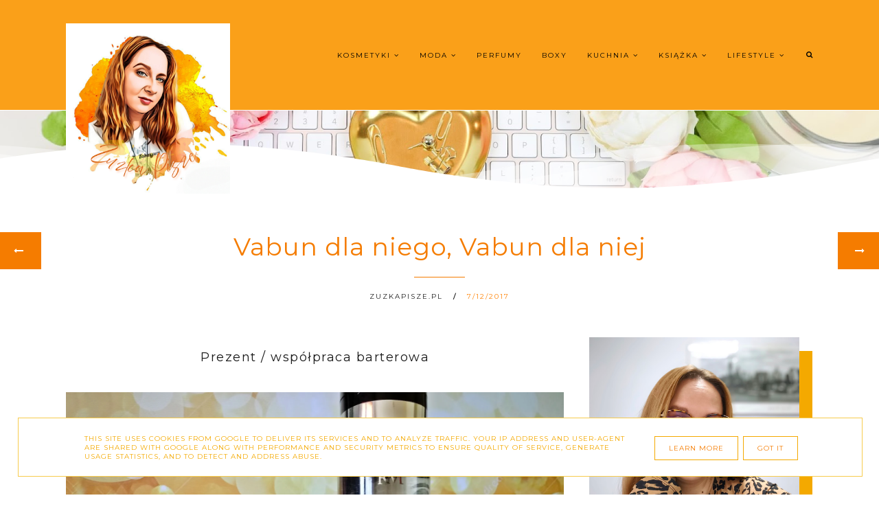

--- FILE ---
content_type: text/html; charset=UTF-8
request_url: https://www.zuzkapisze.pl/b/stats?style=BLACK_TRANSPARENT&timeRange=ALL_TIME&token=APq4FmCSwUJJzXQNnSouz-XHetzrZRLIAGhcg24J_O5qaL9T4wvSoWziKapihrQ8xmqEDuk9EieiRi7Guo6Dvh6YrD4P6ou7eg
body_size: -35
content:
{"total":6240862,"sparklineOptions":{"backgroundColor":{"fillOpacity":0.1,"fill":"#000000"},"series":[{"areaOpacity":0.3,"color":"#202020"}]},"sparklineData":[[0,25],[1,43],[2,100],[3,31],[4,26],[5,19],[6,18],[7,17],[8,23],[9,22],[10,23],[11,23],[12,20],[13,17],[14,25],[15,21],[16,33],[17,57],[18,46],[19,37],[20,36],[21,43],[22,60],[23,45],[24,52],[25,40],[26,45],[27,30],[28,42],[29,20]],"nextTickMs":78260}

--- FILE ---
content_type: text/html; charset=UTF-8
request_url: https://www.zuzkapisze.pl/2017/07/powiedz-stanowcze-nie-patyczkom-do-uszu.html
body_size: 68337
content:
<!DOCTYPE html>
<html dir='ltr' xmlns='http://www.w3.org/1999/xhtml' xmlns:b='http://www.google.com/2005/gml/b' xmlns:data='http://www.google.com/2005/gml/data' xmlns:expr='http://www.google.com/2005/gml/expr'>
<head>
<link href='https://www.blogger.com/static/v1/widgets/335934321-css_bundle_v2.css' rel='stylesheet' type='text/css'/>
<!-- Google tag (gtag.js) -->
<script async='async' src='https://www.googletagmanager.com/gtag/js?id=G-EGQ1NSW2B9'></script>
<script>
  window.dataLayer = window.dataLayer || [];
  function gtag(){dataLayer.push(arguments);}
  gtag('js', new Date());

  gtag('config', 'G-EGQ1NSW2B9');
</script>
<link href='https://fonts.googleapis.com/css2?family=Poiret+One&display=swap' rel='stylesheet'/>
<meta content='width=device-width, initial-scale=1' name='viewport'/>
<title>Powiedz stanowcze &quot;NIE&quot; patyczkom do uszu!</title>
<meta content='text/html; charset=UTF-8' http-equiv='Content-Type'/>
<!-- Chrome, Firefox OS and Opera -->
<meta content='' name='theme-color'/>
<!-- Windows Phone -->
<meta content='' name='msapplication-navbutton-color'/>
<meta content='blogger' name='generator'/>
<link href='https://www.zuzkapisze.pl/favicon.ico' rel='icon' type='image/x-icon'/>
<link href='https://www.zuzkapisze.pl/2017/07/powiedz-stanowcze-nie-patyczkom-do-uszu.html' rel='canonical'/>
<link rel="alternate" type="application/atom+xml" title="Zuzka Pisze - strona typowo kobieca - kosmetyki, porady, książki, dziecko, lifestyle - Atom" href="https://www.zuzkapisze.pl/feeds/posts/default" />
<link rel="alternate" type="application/rss+xml" title="Zuzka Pisze - strona typowo kobieca - kosmetyki, porady, książki, dziecko, lifestyle - RSS" href="https://www.zuzkapisze.pl/feeds/posts/default?alt=rss" />
<link rel="service.post" type="application/atom+xml" title="Zuzka Pisze - strona typowo kobieca - kosmetyki, porady, książki, dziecko, lifestyle - Atom" href="https://www.blogger.com/feeds/2765512847185212741/posts/default" />

<link rel="alternate" type="application/atom+xml" title="Zuzka Pisze - strona typowo kobieca - kosmetyki, porady, książki, dziecko, lifestyle - Atom" href="https://www.zuzkapisze.pl/feeds/7869648381794775887/comments/default" />
<!--Can't find substitution for tag [blog.ieCssRetrofitLinks]-->
<link href='https://blogger.googleusercontent.com/img/b/R29vZ2xl/AVvXsEjn39_XERHpQJuvv1VVhpcBLvD2joAJVRXrN3hdk4hFInTxPPjtBJe4cEwoUg49v-oVzNV2BEbAGzD7y55bJf9DMJuKJ2_E-9-AmGQ8o6sabAjfuph6W2r4419GGNqraf8NbDClgLAf_RfK/s640/20170711_114659.jpg' rel='image_src'/>
<meta content='Powiedz stanowcze "NIE" patyczkom do uszu!spray do uszu VAXOL' name='description'/>
<meta content='https://www.zuzkapisze.pl/2017/07/powiedz-stanowcze-nie-patyczkom-do-uszu.html' property='og:url'/>
<meta content='Powiedz stanowcze &quot;NIE&quot; patyczkom do uszu!' property='og:title'/>
<meta content='Powiedz stanowcze &quot;NIE&quot; patyczkom do uszu!spray do uszu VAXOL' property='og:description'/>
<meta content='https://blogger.googleusercontent.com/img/b/R29vZ2xl/AVvXsEjn39_XERHpQJuvv1VVhpcBLvD2joAJVRXrN3hdk4hFInTxPPjtBJe4cEwoUg49v-oVzNV2BEbAGzD7y55bJf9DMJuKJ2_E-9-AmGQ8o6sabAjfuph6W2r4419GGNqraf8NbDClgLAf_RfK/w1200-h630-p-k-no-nu/20170711_114659.jpg' property='og:image'/>
<link href='//maxcdn.bootstrapcdn.com/font-awesome/4.7.0/css/font-awesome.min.css' rel='stylesheet'/>
<script src="//code.jquery.com/jquery-latest.min.js"></script>
<link href='https://cdn.rawgit.com/michalsnik/aos/2.0.4/dist/aos.css' rel='stylesheet'/>
<style type='text/css'>@font-face{font-family:'Montserrat';font-style:normal;font-weight:400;font-display:swap;src:url(//fonts.gstatic.com/s/montserrat/v31/JTUHjIg1_i6t8kCHKm4532VJOt5-QNFgpCtr6Hw0aXp-p7K4KLjztg.woff2)format('woff2');unicode-range:U+0460-052F,U+1C80-1C8A,U+20B4,U+2DE0-2DFF,U+A640-A69F,U+FE2E-FE2F;}@font-face{font-family:'Montserrat';font-style:normal;font-weight:400;font-display:swap;src:url(//fonts.gstatic.com/s/montserrat/v31/JTUHjIg1_i6t8kCHKm4532VJOt5-QNFgpCtr6Hw9aXp-p7K4KLjztg.woff2)format('woff2');unicode-range:U+0301,U+0400-045F,U+0490-0491,U+04B0-04B1,U+2116;}@font-face{font-family:'Montserrat';font-style:normal;font-weight:400;font-display:swap;src:url(//fonts.gstatic.com/s/montserrat/v31/JTUHjIg1_i6t8kCHKm4532VJOt5-QNFgpCtr6Hw2aXp-p7K4KLjztg.woff2)format('woff2');unicode-range:U+0102-0103,U+0110-0111,U+0128-0129,U+0168-0169,U+01A0-01A1,U+01AF-01B0,U+0300-0301,U+0303-0304,U+0308-0309,U+0323,U+0329,U+1EA0-1EF9,U+20AB;}@font-face{font-family:'Montserrat';font-style:normal;font-weight:400;font-display:swap;src:url(//fonts.gstatic.com/s/montserrat/v31/JTUHjIg1_i6t8kCHKm4532VJOt5-QNFgpCtr6Hw3aXp-p7K4KLjztg.woff2)format('woff2');unicode-range:U+0100-02BA,U+02BD-02C5,U+02C7-02CC,U+02CE-02D7,U+02DD-02FF,U+0304,U+0308,U+0329,U+1D00-1DBF,U+1E00-1E9F,U+1EF2-1EFF,U+2020,U+20A0-20AB,U+20AD-20C0,U+2113,U+2C60-2C7F,U+A720-A7FF;}@font-face{font-family:'Montserrat';font-style:normal;font-weight:400;font-display:swap;src:url(//fonts.gstatic.com/s/montserrat/v31/JTUHjIg1_i6t8kCHKm4532VJOt5-QNFgpCtr6Hw5aXp-p7K4KLg.woff2)format('woff2');unicode-range:U+0000-00FF,U+0131,U+0152-0153,U+02BB-02BC,U+02C6,U+02DA,U+02DC,U+0304,U+0308,U+0329,U+2000-206F,U+20AC,U+2122,U+2191,U+2193,U+2212,U+2215,U+FEFF,U+FFFD;}</style>
<style id='page-skin-1' type='text/css'><!--
/*! normalize.css v3.0.1 | MIT License | git.io/normalize */
html{font-family:sans-serif;-ms-text-size-adjust:100%;-webkit-text-size-adjust:100%}body{margin:0}article,aside,details,footer,header,hgroup,main,nav,section,figcaption,figure{display:block}
audio,canvas,progress,video{display:inline-block;vertical-align:baseline}audio:not([controls]){display:none;height:0}[hidden],template{display:none}a{background:transparent}a:active,a:hover{outline:0}abbr[title]{border-bottom:1px dotted}b,strong{font-weight:bold}dfn{font-style:italic}h1{font-size:2em;margin:0 0}mark{background:#ff0;color:#000}small{font-size:80%}sub,sup{font-size:75%;line-height:0;position:relative;vertical-align:baseline}sup{top:-0.5em}sub{bottom:-0.25em}img{border:0}svg:not(:root){overflow:hidden}figure{margin:1em 40px}hr{-moz-box-sizing:content-box;box-sizing:content-box;height:0}pre{overflow:auto}code,kbd,pre,samp{font-family:monospace,monospace;font-size:1em}button,input,optgroup,select,textarea{color:inherit;font:inherit;margin:0}button{overflow:visible}button,select{text-transform:none}button,html input[type="button"],input[type="reset"],input[type="submit"]{-webkit-appearance:button;cursor:pointer}button[disabled],html input[disabled]{cursor:default}button::-moz-focus-inner,input::-moz-focus-inner{border:0;padding:0}input{line-height:normal}input[type="checkbox"],input[type="radio"]{box-sizing:border-box;padding:0}input[type="number"]::-webkit-inner-spin-button,input[type="number"]::-webkit-outer-spin-button{height:auto}input[type="search"]{-webkit-appearance:textfield;-moz-box-sizing:content-box;-webkit-box-sizing:content-box;box-sizing:content-box}input[type="search"]::-webkit-search-cancel-button,input[type="search"]::-webkit-search-decoration{-webkit-appearance:none}fieldset{border:1px solid #c0c0c0;margin:0 2px;padding:.35em .625em .75em}legend{border:0;padding:0}textarea{overflow:auto}optgroup{font-weight:bold}table{border-collapse:collapse;border-spacing:0}td,th{padding:0}a:-webkit-any-link {text-decoration:none}:focus {outline:0 !important;}a:hover,a{-webkit-transition:all .5s ease-in-out;-moz-transition:all .5s ease-in-out;-ms-transition:all .5s ease-in-out;-o-transition:all .5s ease-in-out;transition:all .5s ease-in-out;text-decoration:none;cursor:pointer}.section{margin:0px}
a{text-decoration:none;}a{text-decoration:none;color:#ff8000;-webkit-transition:all .5s ease-in-out;-moz-transition:all .5s ease-in-out;-ms-transition:all .5s ease-in-out;-o-transition:all .5s ease-in-out;transition:all .5s ease-in-out;}a:hover{-webkit-transition:all .5s ease-in-out;-moz-transition:all .5s ease-in-out;-ms-transition:all .5s ease-in-out;-o-transition:all .5s ease-in-out;transition:all .5s ease-in-out;text-decoration:none;cursor:pointer;color:#F4A900;}
.post-outer{font:normal normal 14px Montserrat}body{color:#1a1a1a;letter-spacing:1px;}.all-blog{background:#ffffff}*:focus{outline:none;}.section,.widget{margin:0 0;}#allHolder{border:0 solid #fff!important;}.widget{line-height:1.5;}.hidden{display:none;}.widget u{padding-left:0px;}.blog-pager {border-top:1px solid #F57C00;padding:10px 0;}#blog-pager-in #blog-pager-newer-link a.blog-pager-newer-link-1,#blog-pager-in #blog-pager-older-link a.blog-pager-older-link-1,#blog-pager-in #blog-pager-newer-link i,#blog-pager-in #blog-pager-older-link i {background:#F57C00!important}#blog-pager-in #blog-pager-newer-link i, #blog-pager-in #blog-pager-older-link i,#blog-pager-in #blog-pager-newer-link i:hover,#blog-pager-in #blog-pager-older-link i:hover,#blog-pager-in #blog-pager-newer-link a.blog-pager-newer-link-1,#blog-pager-in #blog-pager-newer-link a.blog-pager-newer-link-1:hover,#blog-pager-in #blog-pager-older-link a.blog-pager-older-link-1,#blog-pager-in #blog-pager-older-link a.blog-pager-older-link-1:hover {color:#ffffff!important}.PopularPosts img:hover, .FeaturedPost img:hover,#bloggerspice-rp .pthumb img:hover {transition-delay:0s; -webkit-transition: all 500ms ease-in-out 0ms;-moz-transition: all 500ms ease-in-out 0ms;-ms-transition: all 500ms ease-in-out 0ms;-o-transition: all 500ms ease-in-out 0ms;transition: all 500ms ease-in-out 0ms;-webkit-filter:brightness(85%);filter:brightness(85%);}img {transition-delay:0s; -webkit-transition: all 500ms ease-in-out 0ms;-moz-transition: all 500ms ease-in-out 0ms;-ms-transition: all 500ms ease-in-out 0ms;-o-transition: all 500ms ease-in-out 0ms;transition: all 500ms ease-in-out 0ms;}#Attribution1 {display:none}input,textarea,button,select,a {-webkit-tap-highlight-color: rgba(0,0,0,0);}#wave svg > path {fill:#ffffff!important}
#wave3 svg > path {fill:#F57C00!important}
#wave7 svg > path {fill:#ffffff!important}
#wave6 svg > path  {fill:#F57C00!important;opacity:0.35}
#wave4 svg > path {fill:#F57C00!important;opacity:0.55}
#wave8 svg > path {fill:#ffffff!important;opacity:0.55}
#wave9 svg > path {fill:#ffffff!important;opacity:0.35}
#wave2 svg > path {fill:#ffffff!important;opacity:0.55}#wave2 svg > path,#wave5 svg > path {fill:#ffffff!important;opacity:0.35}
#backg {height: 100vh;position:relative;background: #faa019 url(//3.bp.blogspot.com/-HMx5F0KqmHM/Yji2hct3U1I/AAAAAAABan0/aGLge1zkigYt2oLTACulXiRuRiNLKx1wgCK4BGAYYCw/s1600/katie-harp-9AXjbDt49jc-unsplash%2B%25281%2529.jpg) repeat scroll top left;background-position: 50% 0;background-repeat: no-repeat;background-size: cover;}#wave, #wave2, #wave5{width: 100%;position: absolute;bottom: -5px;overflow: hidden;}#wave svg{width: 200%;position: relative;animation: move-left 7s linear infinite;}#wave2 svg{width: 200%;position: relative;animation: move-left 8s linear infinite;transform:scale(-1,1)}@keyframes move-left{0%{left: 0%;}100%{left: -100%;}}#wave5 svg{width: 200%;position: relative;animation: move-left 9s linear infinite;transform:scale(-1,1)}@keyframes move-left{0%{left: 0%;}100%{left: -100%;}}#wave3, #wave4,#wave6, #wave7,#wave8,#wave9{width: 100%;position: absolute;top: -1px;overflow: hidden;}#wave3 svg,#wave7 svg{width: 200%;position: relative;animation: move-left 7s linear infinite;transform:scale(-1,-1)}#wave4 svg,#wave8 svg{width: 200%;position: relative;animation: move-left 9s linear infinite;transform:scale(-1,-1)}
#wave6 svg,#wave9 svg{width: 200%;position: relative;animation: move-left 11s linear infinite;transform:scale(-1,-1)}.post-body h1,.post-body  h2,.post-body h3,.post-body h4 {padding-bottom:20px;font:normal normal 14px Montserrat}.post-body h3 {font-size:170%}.post-body h4 {font-size:150%}.post-body h1{font-weight:bold!important}
/* -----   HEADER SECTION   ----- */
#header-inner{max-width:100%;margin:0 auto;text-align:left}a{color:#ff8000;}a:hover{color:#F4A900}#Header-big{background:#faa019;max-width:1200px; margin: 0 auto;display: flex;align-items: center;}#Header{width: 31%;max-width: 100%;background:transparent;display:inline-block;}#header-inner-1{width:100%;display:block;}.Header h1.title{margin-bottom:0;}.Header h1.title,.Header h2.title{text-shadow:2px 2px 2px #000000;}.descriptionwrapper{display:none}#header-b{background:#faa019;border-bottom:1px solid #ffffff}
#Header1_headerimg{transition-delay:0s; -webkit-transition: all 500ms ease-in-out 0ms;-moz-transition: all 500ms ease-in-out 0ms;-ms-transition: all 500ms ease-in-out 0ms;-o-transition: all 500ms ease-in-out 0ms;transition: all 500ms ease-in-out 0ms;padding:0px 0;margin:0 auto;margin-left:0}.titlewrapper{text-align:left;padding:0px 0;margin-top:-10px}.titlewrapper h1,.titlewrapper h2 a,.titlewrapper h2 a:hover, .titlewrapper h1 a, .titlewrapper h1:hover{font:italic normal 80px Poiret One;color:#F57C00;}#Header #social-icons {padding:0px 0 20px 0;margin-top:-10px}
/* -----   BLOG SECTION   ----- */
#blogregion-all{max-width:1200px;margin:0 auto;display:block;margin-top:30px}#blogregion{width:68%;float:left;margin-top:25px;}#sidebar.main.section{margin:0 15px 0 0!important;width:100%;}#sidebar{margin-top:25px;width:30%;float:right;}#sidebar img{max-width:100%;height:auto;}#sidebar .widget{padding-bottom:30px;margin:0 0 25px 0;background:transparent;}.footerbar-all h3,#sidebar h3.title,#sidebar h2.title,#FeaturedPost1 h3.title{text-transform:uppercase;font:normal normal 12px Montserrat;color:#0d0d0d;max-width:100%;letter-spacing:2px;text-align:center;margin-bottom:20px;}
#sidebar h3.title span {border-bottom:1px solid #1a1a1a;padding: 0 15px 15px 0px; display:block;text-align:left}
/* -----   POLECANE   ----- */
.polecaneposty .widget ul {padding-left:0px;margin-top:40px;margin-bottom:40px}
.polecaneposty .image-th:hover img {transition-delay:0s; -webkit-transition: all 500ms ease-in-out 0ms;-moz-transition: all 500ms ease-in-out 0ms;-ms-transition: all 500ms ease-in-out 0ms;-o-transition: all 500ms ease-in-out 0ms;transition: all 500ms ease-in-out 0ms;-webkit-filter:brightness(85%);filter:brightness(85%);}.polecaneposty li {display:inline-block;width:32%;vertical-align:top}.polecaneposty li:nth-child(4),.polecaneposty li:nth-child(5),.polecaneposty li:nth-child(6) {padding-top:40px!important}
.polecaneposty li:nth-child(2),.polecaneposty li:nth-child(5){padding:.25em 2%}.polecaneposty h3.title{width:auto;position:relative;margin-top:-20px;background:#ffffff;padding-right:20px;line-height:30px;height:50px;float:left}#HTML446,#HTML447,#HTML448 {border-top:1px solid #F57C00;position:relative;display:inline-block;float:left;width:100%}#HTML447, #HTML448 {margin-top:30px}.polecaneposty .f-title {border: 1px solid #F4A900;border-top:none;text-align:center;padding: 5%;background: #ffffff;width: 70%;margin-left: 10%;margin-top: -50px;outline: 15px solid  #ffffff;position:relative;z-index:8;}.polecaneposty ul li:nth-child(2).aos-animate,.polecaneposty ul li:nth-child(5).aos-animate {transition-delay: 0.3s;}.polecaneposty ul li:nth-child(3).aos-animate,.polecaneposty ul li:nth-child(6).aos-animate {transition-delay: 0.6s;}
/* -----   WIDGETS   ----- */
.widget-content .snippet-thumbnail{margin:10px 0;}.sidebar .PopularPosts .widget-content .snippet-thumbnail {margin:0px 0px!important}.fp-snip{padding-top:5px;}.fp-snip,.widget-content .comment-link{font:normal normal 10px Montserrat;text-transform:uppercase;}.fp-snip a,.widget-content .comment-link a{color:#1a1a1a!important;}.fp-snip a:hover,.widget-content .comment-link a:hover{color:#F4A900!important;}.widget-content{width:100%;display:block;clear:both;}.widget-content .comment-link{float:right;}.widget h3.post-title,.blog-list-container .blog-title{text-align:left;text-transform:uppercase;font:normal normal 12px Montserrat;}.widget h3.post-title a,.blog-list-container .blog-title a, .blog-list-container a{color:#F57C00;line-height:170%}.widget h3.post-title a:hover,.blog-list-container .blog-title a:hover, .blog-list-container a:hover{color:#F4A900;}.blog-list-container .blog-title{text-transform:uppercase;}.blog-list-container .item-content{display:block;}.blog-list-container a:hover{text-decoration:none!important;}.blog-list-container .item-thumbnail{padding-right:10px;}.blog-list-container .item-content{padding-top:10px;}.blog-list-container .blog-content {width:100%}
.PopularPosts .post-header, .PopularPosts .fp-snip, .PopularPosts .snippet-body,.fp-snip {display:none!important}.blog-list-container .item-title a {line-height:100%!important}.blog-list-container .item-title a,.sidebar .caption{font:normal normal 14px Montserrat}
.PopularPosts h3.post-title {text-align:center}.sidebar .PopularPosts h3.post-title {margin-bottom:20px}
.sidebar .PopularPosts h3.post-title span {padding:10px;float:left;margin-top:-30px;margin-bottom:20px;border-left:1px solid #F4A900;width:75%;outline:15px solid #ffffff;background: linear-gradient(to left, #ffffff 50%, #F4A900 50%);background-size: 200% 100%;background-position:right bottom;transition:all 1s ease;}.sidebar .PopularPosts h3.post-title span a {color:#1a1a1a}.sidebar .PopularPosts h3.post-title span:hover a {color:#000000}.sidebar .PopularPosts h3.post-title span:hover {background-position:left bottom;border-left:1px solid #F4A900}a.g-profile:before {display:none}
.sidebar #FeaturedPost1 .post h3.post-title {font:normal normal 25px Montserrat;font-size:120%;text-align:center}.sidebar #FeaturedPost1 .snippet-body{text-align:center;padding:5px 0}
#blog-wrapper-1 #FeaturedPost1 h3.title:before{right:5px;}#FeaturedPost1 .post-timestamp{display:none;}#blog-wrapper-1 #FeaturedPost1{background:#fff;padding:30px;margin:40px 15px 0 15px;border:1px solid #F57C00;}#blog-wrapper-1 #FeaturedPost1 h3.post-title a{font:normal normal 25px Montserrat;text-transform:none!important;}#blog-wrapper-1 #FeaturedPost1 .snippet-body{margin:20px 0!important;}#blog-wrapper-1 #FeaturedPost1 img{max-width:100%;}#FeaturedPost1 .post-footer{margin-bottom:-15px!important;}.FeaturedPost .post-header-line-1{display:none;}#blog-wrapper-1 .FeaturedPost h3.title{border-bottom:1px solid #1a1a1a;padding-bottom:10px;}.fp-snip div.jump-link{float:left;}#blogregion #FeaturedPost1 {margin-top:0px;margin-bottom:30px;margin-left:0px;border:none;padding:0px;border-bottom:1px solid #F57C00;padding-bottom:10px}#Attribution1 {display:none}
.widget.BlogArchive{text-align:right;font-size:90%;}#sidebar .widget.BlogArchive summary {cursor:pointer;width:100%;margin-right:10px;display:flex;align-items:center}
#sidebar .widget.BlogArchive svg{fill:#1a1a1a}#sidebar .widget.BlogArchive h3.title{width:82%;margin-top:0px;margin-bottom:0px!important;color:#1a1a1a;float:left!important;text-align:left!important;padding-left:20px;background:transparent!important}.widget.BlogArchive .post-count{display:none;}#ArchiveList a.post-count-link,#ArchiveList a.post-count-link:link,#ArchiveList a.post-count-link:visited{text-transform:uppercase;}#ArchiveList{padding-top:15px;font:normal normal 12px Montserrat!important;}.widget.BlogArchive h3.title span {border-bottom:none!important;padding:0px!important}.BlogArchive .extendable{padding:20px;margin-bottom:0px}#menutop{margin-top:0px;text-align:right;width:100%}
#sidebar #social-icons .fa {padding:10px;text-align:center;width:20px;}#sidebar #social-icons {text-align:center;}#sidebar #social-icons .fa {margin-bottom:5px;}.mense{display:flex;width:70%}
#sidebar .widget.BlogSearch h3.title{display:none;}.BlogSearch .search-input{border:1px solid #F7CB4D;}.BlogSearch input{width:80%;padding:5%;border:0 solid #fff;text-transform:uppercase;font-size:10px;}.BlogSearch .fa{position:absolute;right:12%;top:42px;}.BlogArchive.widget{border:1px solid #F57C00}#sidebar .widget.BlogArchive {padding-bottom:0px;margin-bottom:60px!important;}
#sidebar .widget.BlogArchive  summary::-webkit-details-marker{display:none}.collapsible-title .chevron-up, .collapsible[open] .collapsible-title .chevron-down {display:none}
.collapsible-title .chevron-down, .collapsible[open] .collapsible-title .chevron-up {display:block}.collapsible-title {width:100%;display: flex;align-items: center;}
.label-size a{-webkit-transition:all .5s ease-in-out;-moz-transition:all .5s ease-in-out;-ms-transition:all .5s ease-in-out;-o-transition:all .5s ease-in-out;transition:all .5s ease-in-out;text-transform:uppercase!important;font:normal normal 10px Montserrat;border:1px solid #F4A900;background:#F4A900;color:#ffffff;padding:10px 10px;margin:5px 2px;display:inline-block;white-space:nowrap;}.label-size a:hover {-webkit-transition:all .5s ease-in-out;-moz-transition:all .5s ease-in-out;-ms-transition:all .5s ease-in-out;-o-transition:all .5s ease-in-out;transition:all .5s ease-in-out;border:1px solid #f4f5f9;background:#f4f5f9;}.label-size:hover a {-webkit-transition:all .5s ease-in-out;-moz-transition:all .5s ease-in-out;-ms-transition:all .5s ease-in-out;-o-transition:all .5s ease-in-out;transition:all .5s ease-in-outwidth:80%;text-align:center;color:#ffffff}.label-size .label-count,.list-label-widget-content li .label-count{display:none;}.cloud-label-widget-content{text-align:left!important;}.list-label-widget-content li,.LinkList li{list-style:none;text-transform:uppercase;font-size:90%;}.list-label-widget-content ul,.LinkList ul{padding-left:0!important;}
.FollowByEmail  {border:1px solid #F4A900;margin-top:40px!important;z-index:8;background:#ffffff;padding:40px}.FollowByEmail .follow-by-email-inner .follow-by-email-address,.FollowByEmail .follow-by-email-inner .follow-by-email-submit{border-radius:0;-webkit-transition:all .5s ease-in-out;-moz-transition:all .5s ease-in-out;-ms-transition:all .5s ease-in-out;-o-transition:all .5s ease-in-out;transition:all .5s ease-in-out;font:normal normal 10px Montserrat}.FollowByEmail .follow-by-email-inner .follow-by-email-submit:hover{color:#ffffff!important;background:#F57C00!important;}.FollowByEmail h3.title {font:normal normal 19px Montserrat;padding:0 20px 0 0;display:inline-block;width:32%;vertical-align:middle;color:#F57C00}.FollowByEmail .widget-content {display:inline-block;width:64%}.FollowByEmail .follow-by-email-inner .follow-by-email-address{text-transform:uppercase;letter-spacing:2px;width:59%;display:inline-block!important;margin-right:1%;background:none;border:1px solid #F7CB4D;padding:2%;text-align:center!important;background:#ffffff}
.FollowByEmail .follow-by-email-inner .follow-by-email-address::placeholder {color:#000000!important; opacity: 1;}.FollowByEmail .follow-by-email-inner .follow-by-email-submit{background:#F4A900;color:#1a1a1a;text-transform:uppercase;height:auto;letter-spacing:2px;margin-left:0;margin-top:10px;width:34%;display:inline-block!important;padding:2.6%;border:1px solid #F7CB4D;}input.follow-by-email-address {color:#000000}
#etykietki{max-width:1200px;margin:0 auto;overflow:hidden;}#etykietki img{max-width:100%;height:auto}.etykietki1 #Text1,.etykietki1 #Text3{font:normal normal 45px Montserrat;color:#F57C00}.etykietki1 h3.title {display:none}
.etykietki1 #Text2,.etykietki1 #Text4{font:normal normal 15px Montserrat;color:#F57C00}.etykietki1{text-align:center;margin-top:60px;}.etykietki{width:31.9%;display:inline-block;margin-top:40px}.etykietki.drugie{margin:0 1.6%}#etykietki .oimage{z-index:7!important;position:relative}#etykietki{position:relative}#etykietki .oimage:before{content:"";position:absolute;top:15px;bottom:-15px;left:15px;right:0;border:1px solid #ffffff;z-index:-1!important;transition-delay:0s;-webkit-transition:all 500ms ease-in-out 0ms;-moz-transition:all 500ms ease-in-out 0ms;-ms-transition:all 500ms ease-in-out 0ms;-o-transition:all 500ms ease-in-out 0ms;transition:all 500ms ease-in-out 0ms}#etykietki .widget h3.title{padding-bottom:0;font:normal normal 28px Montserrat}#etykietki .widget h3.title,#etykietki .widget span.caption{width:80%;text-align:center;color:#ffffff;position:absolute;z-index:8;top:calc(50% - 40px);transition-delay:0s;-webkit-transition:all 500ms ease-in-out 0ms;-moz-transition:all 500ms ease-in-out 0ms;-ms-transition:all 500ms ease-in-out 0ms;-o-transition:all 500ms ease-in-out 0ms;transition:all 500ms ease-in-out 0ms;left:50%;transform:translateY(-50%);-ms-transform:translateY(-50%);-webkit-transform:translateY(-50%);-moz-transform:translateY(-50%);-o-transform:translateY(-50%);transform:translateX(-50%);-ms-transform:translateX(-50%);-webkit-transform:translateX(-50%);-moz-transform:translateX(-50%);-o-transform:translateX(-50%)}#etykietki .widget:hover .oimage:before{transition-delay:0s;-webkit-transition:all 500ms ease-in-out 0ms;-moz-transition:all 500ms ease-in-out 0ms;-ms-transition:all 500ms ease-in-out 0ms;-o-transition:all 500ms ease-in-out 0ms;transition:all 500ms ease-in-out 0ms;top:-8px;bottom:-4px;left:1px;right:1px}#etykietki img{max-width:calc(100% - 20px)!important;transition-delay:0s;-webkit-transition:all 500ms ease-in-out 0ms;-moz-transition:all 500ms ease-in-out 0ms;-ms-transition:all 500ms ease-in-out 0ms;-o-transition:all 500ms ease-in-out 0ms;transition:all 500ms ease-in-out 0ms;-webkit-filter:brightness(85%);filter:brightness(85%)}#etykietki .widget:hover img{margin-left:10px;transition-delay:0s;-webkit-transition:all 500ms ease-in-out 0ms;-moz-transition:all 500ms ease-in-out 0ms;-ms-transition:all 500ms ease-in-out 0ms;-o-transition:all 500ms ease-in-out 0ms;transition:all 500ms ease-in-out 0ms}#etykietki .widget:hover h3.title{opacity:0;transition-delay:0s;-webkit-transition:all 500ms ease-in-out 0ms;-moz-transition:all 500ms ease-in-out 0ms;-ms-transition:all 500ms ease-in-out 0ms;-o-transition:all 500ms ease-in-out 0ms;transition:all 500ms ease-in-out 0ms;padding-top:50px;height:0;padding:0}#etykietki .widget span.caption{font:normal normal 20px Montserrat;text-align:center;opacity:0;transition-delay:0s;-webkit-transition:all 500ms ease-in-out 0ms;-moz-transition:all 500ms ease-in-out 0ms;-ms-transition:all 500ms ease-in-out 0ms;-o-transition:all 500ms ease-in-out 0ms;transition:all 500ms ease-in-out 0ms;padding-top:50px}#etykietki .widget:hover span.caption{opacity:1;transition-delay:0s;-webkit-transition:all 500ms ease-in-out 0ms;-moz-transition:all 500ms ease-in-out 0ms;-ms-transition:all 500ms ease-in-out 0ms;-o-transition:all 500ms ease-in-out 0ms;transition:all 500ms ease-in-out 0ms;padding-top:0}
.polecaneposty{max-width:100%;width:100%;float:left;background:#F57C00;margin:0 auto;display:block;clear:both}#polecaneposty-all{max-width:1200px}
#google_translate_element{margin-top:40px}.footerbar-all .widget-content{text-align:center!important}.footerbar-all h3{padding-bottom:20px}#sidebar #Image111 img{margin-bottom:25px;border-right:10px solid #fff;border-bottom:10px solid #fff;max-width:calc(100% - 20px)!important}#Image111{text-align:center}
/* -----   TOP MENU SECTION  ----- */
.menutop{padding:0;text-align:center;}#mobile-plist select {color:#ffffff;}#mobile-plist #PageList1_select {width:70px;}
.menutop .widget ul{padding-left:0px;}select {font:normal normal 10px Montserrat}.menutop .PageList li  a:hover{color:#000000;}
.menutop .PageList{margin-top:-2px!important;background:#faa019;padding:20px 0;text-transform:uppercase;margin:0 auto}.menutop .PageList li{display:inline-block!important;float:none;list-style:none;}div#menutop.main.section{margin:0!important;}.menutop .PageList li a{position:relative;line-height:40px;padding:0;padding-left:20px;text-decoration:none;color:#ffffff;font:normal normal 10px Montserrat;text-transform:uppercase;letter-spacing:2px;font-weight:normal;}#PageList1_select{border:0 solid #fff;text-transform:uppercase;}#mobile-plist{display:none;}.PageList h2{display:none!important;}.slicknav_menu{display:none;}.menutop .PageList li a:hover {color:#000000;}
.menutop.topmenu-fix {margin-top:-1px!important;width:100%}#menu ul.down-menu > li {border-bottom:1px solid #F4A900;}
.menutop.topmenu-fix{text-align:center!important;transition: top 0.3s;background:#faa019;z-index:9999;left:0;top:0;width:100%!important;position:fixed!important;}
.sidebar .PageList li{display:block!important;float:none;background:#F57C00!important;margin-bottom:2px!important;height:30px;vertical-align:middle;display:table!important;text-align:center;width:100%;padding:0;margin-left:0;margin-right:0;}.sidebar .PageList{text-align:center!important;margin:0;border-bottom:0 solid #eee;padding:10px 0;}#sidebar .PageList li a{display:table-cell;text-align:left!important;padding-top:15px!important;padding-bottom:13px!important;text-transform:uppercase;font:normal normal 10px Montserrat!important;color:#ffffff;letter-spacing:2px;-webkit-transition:all .3s ease-in-out;-moz-transition:all .3s ease-in-out;-ms-transition:all .3s ease-in-out;-o-transition:all .3s ease-in-out;transition:all .3s ease-in-out;font-weight:bold;}#sidebar .PageList li:hover a{color:#1a1a1a!important;background:#ffffff;-webkit-transition:all .3s ease-in-out;-moz-transition:all .3s ease-in-out;-ms-transition:all .3s ease-in-out;-o-transition:all .3s ease-in-out;transition:all .3s ease-in-out;}#sidebar .PageList.widget ul{padding-left:0!important;}#sidebar .PageList.widget li a{padding-left:15px;}#sidebar .PageList.widget li a:hover{padding-left:20px;-webkit-transition:all .5s ease-in-out;-moz-transition:all .5s ease-in-out;-ms-transition:all .5s ease-in-out;-o-transition:all .5s ease-in-out;transition:all .5s ease-in-out;}.copyr .PageList li{list-style:none;display:inline-block;padding:0 10px;text-transform:uppercase}#PageList1 h3.title {display:none;}
#menu ul li a{position:relative;}#menu ul li,.menutop .PageList ul li{overflow-Y:hidden}#menu ul > li a:before, .menutop .PageList ul > li a:before {content: "";position: absolute;width: 100%;height: 2px;bottom:-10px;right:100%;background-color:#ffffff;visibility: hidden;-webkit-transition-property: right;transition-property: right;-webkit-transition:all .5s ease-in-out;-moz-transition:all .5s ease-in-out;-ms-transition:all .5s ease-in-out;-o-transition:all .5s ease-in-out;transition:all .5s ease-in-out;z-index:9;}#menu ul li> a:hover:before,.menutop .PageList ul li> a:hover:before  {visibility: visible;right:0}
.topmenu{margin:0 auto;background:#faa019;}.menutop h3.title{display:none;}#menu{background:#faa019;border-bottom:0 solid #eee;border-top:0 solid #eee;margin:0 10px 0 10px;z-index:9999999!important;}#menu ul,#menu li{margin:0 auto;padding:10px 0 10px 0;list-style:none;}#menu ul{max-width:1200px;text-align:right;}#menu li{float:none;display:inline-block;}#menu a{display:block;line-height:40px;padding:0 12px;text-decoration:none;color:#000000;font:normal normal 10px Montserrat;text-transform:uppercase;letter-spacing:2px;}#menu .fa {color:#000000}#menu ul li a{display:inline;text-align:center;width:100%;}#menu li a:hover,.menutop .PageList li  a:hover{color:#F57C00;}#menu input{display:none;margin:0 0;line-height:36px;padding:0 0;width:100%;height:30px;opacity:0;cursor:pointer;}#menu label{display:none;text-align:center;margin-top:-35px;}#menu label span{font-size:20px;left:35px;position:absolute;}#menu ul.down-menu{padding:0!important;border:1px solid #F4A900;transform:translateY(1em);transition:all 700ms ease-in-out;-webkit-transition:all 700ms ease-in-out;-moz-transition:all 700ms ease-in-out;-o-transition:all 700ms ease-in-out;-ms-transition:all 700ms ease-in-out;height:auto;overflow:hidden;width:200px;background:transparent;position:absolute;z-index:9999999!important;visibility:hidden;opacity:0;margin-top:20px!important;}#menu ul.down-menu li{display:block;width:100%;font:normal 0.8em Arial;text-transform:none;text-shadow:none;background:#F7CB4D;z-index:9999999!important;}#menu ul.down-menu li a{padding:0 2%!important;width:96%;}#menu ul.down-menu a{color:#000000;line-height:35px;}#menu li:hover ul.down-menu{transform:translateY(0em);visibility:visible;opacity:1;-prefixes-delay:0s,0s;display:block;transition:all 700ms ease-in-out;-webkit-transition:all 700ms ease-in-out;-moz-transition:all 700ms ease-in-out;-o-transition:all 700ms ease-in-out;-ms-transition:all 700ms ease-in-out;}#menu ul.down-menu a:hover{color:#000000;}#menu ul.down-menu > li > a{line-height:105%;display:block!important;height:100%;margin:0 auto!important;}.menutop.topmenu-fix{background:#faa019;z-index:9999;left:0;top:0;width:100%;position:fixed!important;}.topmenu-fix li{padding:10px 0!important;}.topmenu .logo{display:none!important;}.topmenu-fix .logo{display:inline!important;max-height:35px;}.menutop.topmenu-fix .PageList {margin-top:5px!important;}.topmenu-fix .logo img{max-height:35px;margin-top:0;margin-bottom:-15px;}.#menu ul.down-menu li:last-child{border-bottom:0 solid #000;}.menutop .PageList{background:#faa019;padding:20px 0;text-transform:uppercase;}.menutop .PageList li{float:none;list-style:none;}div#menutop.main.section{margin:0!important;}.menutop .PageList li a{line-height:40px;padding:0 14px;text-decoration:none;color:#000000;font:normal normal 10px Montserrat;text-transform:uppercase;letter-spacing:3px;font-weight:normal;}.PageList h2{display:none!important;}.slicknav_menu{display:none;}
/*!
* SlickNav Responsive Mobile Menu v1.0.10
* (c) 2016 Josh Cope
* licensed under MIT
*/
.slicknav_nav li.logo{display:none!important;}.slicknav_btn{position:relative;display:block;vertical-align:middle;text-align:center;padding:0.438em 0.625em 0.438em 0.625em;line-height:1.125em;cursor:pointer;}.slicknav_btn .slicknav_icon-bar + .slicknav_icon-bar{margin:0 auto;margin-top:0.100em;}.slicknav_menu{*zoom:1;}div.slicknav_menu{width:100%;text-align:center;position:relative!important}.slicknav_menu .slicknav_menutxt{display:none;line-height:1.388em;}.slicknav_menu .slicknav_icon{float:right;display:inline-block;width:1.125em;height:0.775em;margin:0.588em 0 0 0.5em;padding-top:0.188em;}.slicknav_menu .slicknav_icon:before{background:transparent;width:1.125em;height:0.875em;display:block;content:"";position:absolute;}.slicknav_menu .slicknav_no-text{margin:0;}.slicknav_menu .slicknav_icon-bar{display:block;width:1.125em;height:0.100em;-webkit-border-radius:1px;-moz-border-radius:1px;border-radius:1px;}.slicknav_menu:before{content:" ";display:table;}.slicknav_menu:after{content:" ";display:table;clear:both;}.slicknav_nav{clear:both;}.slicknav_nav ul{display:block;}.slicknav_nav li{display:block;}.slicknav_nav .slicknav_arrow{font-size:0.8em;margin:0 0 0 0.4em;}.slicknav_nav .slicknav_item{cursor:pointer;}.slicknav_nav .slicknav_item a{display:inline;}.slicknav_nav .slicknav_row{display:block;}.slicknav_nav a{display:block;}.slicknav_nav .slicknav_parent-link a{display:inline;}.slicknav_brand{float:left;}.slicknav_menu{font-size:16px;box-sizing:border-box;background:#faa019;padding:5px;}.slicknav_menu *{box-sizing:border-box;}.slicknav_menu .slicknav_menutxt{color:#ffffff;font-weight:bold;font:normal normal 10px Montserrat;letter-spacing:3px;}.slicknav_menu .slicknav_icon-bar{background-color:#000000;}.slicknav_btn{margin:5px 5px 6px;text-decoration:none;-webkit-border-radius:4px;-moz-border-radius:4px;border-radius:4px;background-color:#faa019;}.slicknav_nav{color:#ffffff;margin:0;padding:0;font-size:0.875em;list-style:none;overflow:hidden;}.slicknav_nav ul{list-style:none;overflow:hidden;padding:0;margin:0 0 0 0;}.slicknav_nav .slicknav_row{padding:5px 10px;margin:2px 5px;}.slicknav_nav .slicknav_row:hover{-webkit-border-radius:6px;-moz-border-radius:6px;border-radius:6px;background:#faa019;color:#ffffff;}.slicknav_nav a{padding:5px 10px;margin:2px 5px;text-decoration:none;color:#000000!important;font:normal normal 10px Montserrat;text-transform:uppercase;letter-spacing:2px;}.slicknav_nav a:hover{color:#000000;}.slicknav_nav .slicknav_txtnode{margin-left:15px;}.slicknav_nav .slicknav_item a{padding:0;margin:0;}.slicknav_nav .slicknav_parent-link a{padding:0;margin:0;}.slicknav_brand{color:#ffffff;font-size:18px;line-height:30px;padding:7px 12px;height:44px;}
.slicknav_nav{color:#000000;margin:0;padding:0;position:fixed;top:0;bottom:0;left:0;right:0;height:200vw;padding-top:130px;top:0,right:0,bottom:0,left:0,zIndex:999;font-size:0.875em;list-style:none;overflow:hidden;background:#F4A900;z-index:8;}.slicknav_btn{z-index:9;background:transparent;margin-top:-12px;}.slicknav_icon.open .slicknav_icon-bar{display:block;height:2px;width:100%;background:#000000;border-radius:9px;opacity:1;left:0;-webkit-transform:rotate(0deg);-moz-transform:rotate(0deg);-o-transform:rotate(0deg);transform:rotate(0deg);-webkit-transition:.5s ease-in-out;-moz-transition:.5s ease-in-out;-o-transition:.5s ease-in-out;transition:.5s ease-in-out;}.slicknav_icon.open .slicknav_icon-bar:nth-child(3){margin-top:-7px;-webkit-transform:rotate(135deg);-moz-transform:rotate(135deg);-o-transform:rotate(135deg);transform:rotate(135deg);}.slicknav_icon.open .slicknav_icon-bar:first-child{margin-top:4px;left:0;-webkit-transform:rotate(-135deg);-moz-transform:rotate(-135deg);-o-transform:rotate(-135deg);transform:rotate(-135deg);}.slicknav_icon .slicknav_icon-bar{-webkit-transition:.5s ease-in-out;-moz-transition:.5s ease-in-out;-o-transition:.5s ease-in-out;transition:.5s ease-in-out;}.slicknav_icon.open .slicknav_icon-bar:nth-child(2){opacity:1;right:0;opacity:0;-webkit-transition:.5s ease-in-out;-moz-transition:.5s ease-in-out;-o-transition:.5s ease-in-out;transition:.5s ease-in-out;}.slicknav_icon.open,.slicknav_icon{width:30px;}.slicknav_icon .slicknav_icon-bar:nth-child(3){-webkit-transition:.5s ease-in-out;-moz-transition:.5s ease-in-out;-o-transition:.5s ease-in-out;transition:.5s ease-in-out;left:0;opacity:1;-webkit-transform:rotate(0deg);-moz-transform:rotate(0deg);-o-transform:rotate(0deg);transform:rotate(0deg);}.slicknav_icon .slicknav_icon-bar:nth-child(2){-webkit-transition:.5s ease-in-out;-moz-transition:.5s ease-in-out;-o-transition:.5s ease-in-out;transition:.5s ease-in-out;-webkit-transform:rotate(0deg);-moz-transform:rotate(0deg);-o-transform:rotate(0deg);transform:rotate(0deg);}.slicknav_icon .slicknav_icon-bar:first-child{-webkit-transform:rotate(0deg);-moz-transform:rotate(0deg);-o-transform:rotate(0deg);transform:rotate(0deg);-webkit-transition:.5s ease-in-out;-moz-transition:.5s ease-in-out;-o-transition:.5s ease-in-out;transition:.5s ease-in-out;}.slicknav_menu .slicknav_icon-bar:first-child,.slicknav_icon .slicknav_icon-bar:nth-child(2),.slicknav_icon .slicknav_icon-bar:nth-child(3),.slicknav_menu .slicknav_icon{width:20px!important;}.slicknav_menu .slicknav_icon-bar:first-child,.slicknav_menu .slicknav_icon{margin-top:4px;}.slicknav_icon .slicknav_icon-bar:nth-child(3){margin-top:3px;height:2px;}.slicknav_icon .slicknav_icon-bar:nth-child(2){margin-top:3px;height:2px;}.slicknav_menu .slicknav_icon.open{height:25px;margin:0.54em 0 0 0.5em;padding-top:0.188em;}.slicknav_menu .slicknav_icon-bar:first-child{height:2px;top:6.5px;}.slicknav_icon.open .slicknav_icon-bar:nth-child(2){top:px!important;}.slicknav_menu{padding-bottom:5px;}.slicknav_btn.slicknav_open .slicknav_menu .slicknav_menutxt{margin-top:-23px;}.slicknav_menu .slicknav_icon{height:25px;}.oimage{position:relative;}.PageList ul li{padding:10px 0}
/* -----   COOKIE SECTION   ----- */
#cookieChoiceInfo{bottom:0!important;top:auto!important;border-top:1px solid #F7CB4D;border:1px solid #F7CB4D;background-color:#ffffff!important;letter-spacing:1px;text-transform:uppercase;width:94%;padding:1%;margin:2%}.cookie-choices-text{font:normal normal 10px Montserrat!important;color:#F4A900!important}#cookieChoiceInfo > a:nth-child(2),a#cookieChoiceDismiss,#cookieChoiceInfo a{border:1px solid #F4A900;color:#F57C00!important;padding:10px 20px 10px 20px!important;font:normal normal 10px Montserrat}#cookieChoiceInfo > a:nth-child(2):hover,a#cookieChoiceDismiss:hover,#cookieChoiceInfo a:hover{color:#F4A900!important}.cookie-choices-info .cookie-choices-button{margin-left:0!important;margin-right:7px}.cookie-choices-info .cookie-choices-buttons{text-align:left!important}.cookie-choices-info .cookie-choices-buttons{margin:10px 10px!important}
/* -----   POSTS SECTION   ----- */
.Blog .widget-content{width:100%;}#Blog1{max-width:100%;}.post-body .snippet-thumbnail img{padding-bottom:10px;}.post-grid{width:98%;display:inline-block;float:left;margin-bottom:0px;padding:0% 2% 4% 0}.featuredthumb{width:100%;}.snippet-body{margin:10px 0;text-align:justify}.komentarze{text-align:center;margin-top:25px;}.post-timestamp {margin-left:0!important;}.stopkaposta .post-timestamp{display:inline-block;float:left}.stopkaposta{border-top:1px solid #F57C00;border-bottom:1px solid #F57C00;display:inline-block;width:100%;} .post-share span.udostepnij, .post-outer-container .stopkaposta .post-timestamp a{color:#1a1a1a}a.g-profile, .post-outer-container .post-timestamp a{color:#1a1a1a;}.post-outer-container .post-timestamp a{margin:0;font:normal normal 10px Montserrat;letter-spacing:2px;text-transform:uppercase;text-align:left;}.post-outer-container .pdate2 .post-header-line-1 {border-bottom:1px solid #F57C00;padding-bottom:10px;margin-bottom:20px;}.post-outer-container .post-header-line-1, .post-outer-container .post-header-line-1 span.fn {margin-right:15px;font:normal normal 10px Montserrat!important;text-transform:uppercase;}a.g-profile span {margin-right:10px;display:inline-block}a.g-profile:before{font-family: FontAwesome;font-weight: 900; content: "\f007";margin-bottom:10px;}.post-author-label {display:none;}.post-outer-container .post-timestamp a:before{font-family: FontAwesome;margin-left:0px;font-weight:900;content: "\f073";}.pdate .post-author {display:none;}.pdate {display:inline-block;font-size:80%;position:relative;float:left!important;width:48%!important;text-align:left!important;padding:15px 10px 10px 0px}.pdate .post-header{margin-bottom:0px;}.post-outer-container .post-header-line-1{margin-bottom:0px;margin-right:0;text-align:left;}.pdate2 {font-size:10px;letter-spacing:2px;text-transform:uppercase}.pdate2 .post-timestamp {padding-left:10px}
h2.post-title{text-align:center;margin-bottom:30px;margin-top:0px;width:90%;margin-left:5%}h2.post-title a{font:normal normal 25px Montserrat;color:#F57C00;}h2.post-title a:hover{color:#F4A900;}.separator a{margin-left:0px!important}.post-body img{max-width:100%;vertical-align:middle;margin-bottom:10px;height:auto}.post-outer-container{letter-spacing:1.5px;border-bottom:1px solid #F57C00;padding:0 0 30px 0;background:#ffffff;}.post-header-line-1 span.fn:before {font-family: FontAwesome;margin-left: 0px;font-weight: 900;content: "\f007";}.post-header-line-1 span.fn:after{margin-left: 0px;font-weight: 900;content: "/";}.post-header-line-1 span.fn:before {display:none}
.post-footer{font:normal normal 14px Montserrat;}.post-footer a{color:#1a1a1a;}.post-footer a:hover{color:#f0e4e4;}.post-share .fa{padding:0 5px;font-size:14px}.post-share {   padding:15px 0;font:normal normal 10px Montserrat;letter-spacing: 3px;text-transform:uppercase;width:48%;display:inline-block;float:right;text-align:right;border-bottom:0px solid #F57C00;}.post-outer-container .post-header-line-1 .comment-link {display:none;}.pdate2{font:normal normal 10px Montserrat}
.all-posts {position: relative;z-index: 8 !important;background:#ffffff;width: 90%;border-bottom:1px solid #F57C00;width:90%;margin-left:0%;border-right:1px solid #F57C00;border-left:1px solid #F57C00;padding: 5%;padding-bottom:35px;margin-top:0px;border-top:0px solid #F57C00}
.a-date {display:block;padding:0px 30px 10px 30px; transform: rotate(-90deg) translate(-100%,0%);transform-origin: left top;position: absolute;margin-left: -5px;left:0;background:#ffffff;top: 0;}.a-date .post-header-line-1 {text-align:center!important}.a-date .post-author {display:none}.a-date .post-timestamp a:before {display:none}.jump-link a {border-right:0px solid #F57C00;border-top:1px solid #F57C00;padding:20px;text-transform:uppercase;font:normal normal 10px Montserrat;letter-spacing:3px;color:#F57C00;background:#ffffff;margin-bottom:-50px;border-left:1px solid #F57C00}.jump-link:hover a {padding:20px 40px;color:#eb7600}.jump-link {z-index: 999;background:#ffffff;width: auto;display: inline;float: right;position: relative;margin-top:25px;text-align:right;margin-right:-5.8%;margin-bottom:-20px!important;}
/* -----   POSTS ENTRY SECTION   ----- */
.post-body.float-container a{color:#F57C00!important;}.post-body.float-container a:hover{color:#F57C00!important;}h1.post-title,h2.post-title.entry-title{font:normal normal 36px Montserrat;color:#F57C00;text-align:center;margin-bottom:20px;margin-top:0px;line-height:10%}.post-body{line-height:170%;margin-bottom:20px;}.post-body li {line-height:170%}span.byline.post-labels a:hover{border:1px solid #f4f5f9;background:#f4f5f9;color:#ffffff;}span.byline.post-labels a{border:1px solid #F4A900;background:#F4A900;color:#ffffff;padding:10px 10px;text-transform:uppercase;font:normal normal 10px Montserrat;margin:5px 2px;display:inline-block;white-space:nowrap;}#commentsHolder{border-bottom:1px dashed #000!important;}.comments .continue a{text-transform:uppercase;font-weight:normal;}.post-footer-line>*{margin-right:2px!important;}/*kgrafia*/.comments h3.title{padding-bottom:10px;border-bottom:1px solid #F57C00;font:normal normal 16px Montserrat;text-transform:uppercase;}#comment-post-message{font:normal normal 16px Montserrat;margin:10px 0;}.comment-header{text-transform:uppercase;font-size:12px;}.snippet-body{font-style:normal;font-weight:normal!important;}.comments{margin-top:50px;}.post-outer h4 {font-weight:bold!important;}.label-info{display:none;}.post blockquote{border:1px solid #F57C00;display:block;margin:30px 0;position:relative;padding:25px 45px 25px 45px;}.post blockquote::after{content:"\201C";background:#ffffff;font-family:Georgia,serif;font-size:50px;font-weight:bold;position:absolute;left:-20px;top:-2px;padding:0 10px;}.blog-pager-newer-link{float:left;}.blog-pager-older-link{float:right;}#blog-pager{text-transform:uppercase;float:left;display:block;width:98%;margin-top:30px;margin-left:0px;margin-right:0px;letter-spacing:1px;}h1.post-title.entry-title::after {content: "";display: block;width: 50px;border-bottom: 1px solid #F57C00;padding: 12px;margin: 0 auto;}
/* -----  RELATED POSTS SECTION   ----- */
/*Za zgodą - Related Posts Widget by www.bloggerspice.com Start*/
#bloggerspice-rp ul li{position:relative}.ptitle a, .ptitle{color:#F4A900;font:normal normal 18px Montserrat;-webkit-transition:all .5s ease-in-out;-moz-transition:all .5s ease-in-out;-ms-transition:all .5s ease-in-out;-o-transition:all .5s ease-in-out;transition:all .5s ease-in-out}.ptitle a:hover{color:#F57C00}.ptitle-in{padding-bottom:0;-webkit-transition:all .5s ease-in-out;-moz-transition:all .5s ease-in-out;-ms-transition:all .5s ease-in-out;-o-transition:all .5s ease-in-out;transition:all .5s ease-in-out}#bloggerspice-rp{background:transparent;margin-bottom:20px}#r-post{background:transparent!important;padding:0 0 10px 0}#bloggerspice-rp h3{font:normal normal 25px Montserrat;font-size:150%!important;text-align:center;padding-top:20px;margin-bottom:10px;text-transform:uppercase}#bloggerspice-rp ul{margin-bottom:0;padding:0 0;margin:0 auto}#bloggerspice-rp ul li{float:left;height:auto;width:49%}.ptitle{;-webkit-transition:all .5s ease-in-out;-moz-transition:all .5s ease-in-out;-ms-transition:all .5s ease-in-out;-o-transition:all .5s ease-in-out;transition:all .5s ease-in-outpadding-top:5px;text-align:center!important}.pthumb img{padding:0 0;transition:all 400ms ease-in-out;-webkit-transition:all 400ms ease-in-out;-moz-transition:all 400ms ease-in-out;-o-transition:all 400ms ease-in-out;-ms-transition:all 400ms ease-in-out;object-fit:cover;margin-left:0!important;width:100%!important;height:100%}#bloggerspice-rp .pthumb{overflow:hidden;background:#ffffff;width:100%;max-height:100%;-webkit-transform:scale(1);-moz-transform:scale(1);-ms-transform:scale(1);-o-transform:scale(1);transform:scale(1)}#bloggerspice-rp ul li:nth-child(3n+3){margin-right:0}#bloggerspice-rp ul{margin:0;padding:0;list-style:none}img.pthumbnail{float:left;height:auto;width:100%;overflow:hidden;background:#ffffff;-webkit-transition:all 0.8s ease 0s;-moz-transition:all 0.8s ease 0s;-ms-transition:all 0.8s ease 0s;-o-transition:all 0}#bloggerspice-rp ul li:first-child{padding-right:2%}#bloggerspice-rp .pthumb{width:100%;padding-bottom:55%!important;margin:1em auto;overflow:hidden;position:relative;}#bloggerspice-rp .pthumb img {position:absolute;width:auto;min-width:100%;min-height:100%;}#bloggerspice-rp .ptitle-in {border: 1px solid #F4A900;text-align: center;padding: 5%;background: #ffffff;max-width::70%;width: 70%;margin-left: 10%;margin-top: -50px;outline: 15px solid #ffffff;position: relative;z-index: 8;border-top:none}
/* -----   COPYRIGHT SECTION   ----- */
.copyr{margin-top:0px!important;max-width:100%;margin:0 auto;background-color:#f0e4e4;position:relative;padding-top:90px;}.copyr .widget{text-align:Center;padding:10px 0 0px 0;}#stopka{border-top:1px solid #ffffff;padding:20px 2%;width:96%;display:inline-block;height:auto;font-size:8px;margin-top:75px;color:#F57C00!important;text-transform:uppercase;letter-spacing:4px;margin:0 auto!important;font-family:Roboto!important;}#copyright a{background:transparent;}.copyr a{color:#F57C00}.copyr a:hover{color:#1a1a1a!important;}#copyright{float:left;width:30%;text-align:right!important;}#copyright a{text-align:right!important;}#copyright1{float:left;width:70%;}#social-icons.s-footer {padding:0;}#social-icons.s-footer a {padding:0 10px;font-size:10px;}#social-icons.s-footer .fa{font-size:10px;margin:10px 12px!important;}#social-icons.s-footer span {display:inline-block;letter-spacing:4px}
.to-top .fa {border:1px solid #F57C00;border-radius:0%;padding:30px;margin-bottom:-45px;background:#fff;}#social-icons.s-footer{margin-top:60px}#HTML222 h3.title {display:none!important}
@media screen and (max-width:500px){
.post-outer-container .post-timestamp a {font-size:8px!important}.a-date {margin-left:-10px!important}
.post-body.float-container a {clear:both!important;float:none!important}.post-share span.udostepnij {display:none;}.post-outer .snippet-body{max-width:97%;}.post-share{padding:15px 0!important}
.polecaneposty h3.title {font-size:18px}#bloggerspice-rp ul li:first-child {padding-right:0%!important}#bloggerspice-rp ul li{width:100%;margin-bottom:10px}#copyright1,#copyright {display:block;width:100%;text-align:center!important}#copyright1 {margin-bottom:10px}.FollowByEmail .widget-content{width:100%;margin-top:20px!important}.all-posts{padding-bottom:35px!important}div.instagram_gallery1{width:48%!important;float:none!important}.przejdzimage, .przejdzvideo, .przejdzsidecar{display:none!important}#Text2,#Text4,#Text6,#Text118 {animation-name: example1!important;}
}
@media screen and (max-width:800px){
#backg{background-attachment: scroll;}
.etykietki,.etykietki.drugie{width:100%!important;margin:10px 0!important}#etykietki{max-width:90%;margin-left:5%}
.copyr a.przejdzimage, .copyr a.przejdzvideo, .copyr a.przejdzsidecar{display:none}
.b-header.shrink #searchicon .fa {margin-top:11px}
h2.post-title.entry-title{margin-bottom:0px!important}#Text2 {margin-bottom:50px}
.polecaneposty li {width:100%;padding:20px 0px!important}#polecaneposty-all{max-width:90%!important;margin-left:5%!important}
#Header-big{padding:0 0}.post-share span.udostepnij{display:block!important;margin-bottom:5px}#Header{margin-top:0}#HTML222{margin:0}.b-header.shrink #Header-big{height:60px!important}.b-header.shrink #Header-big img{max-height:20px!important}.slicknav_nav .slicknav_row:hover{background:transparent}.b-header.shrink #Header-big #Header{margin-top:0}#searchicon{margin-top:18px!important;-webkit-transition:all 0.s ease 0s;-moz-transition:all 0.5s ease 0s;-ms-transition:all 0.5s ease 0s;-o-transition:all 0.5s ease 0s;transition:all 0s ease 0s}#Header-big .slicknav_menu .slicknav_icon{margin-top:25px}.b-header.shrink #Header-big .slicknav_menu .slicknav_icon{margin-top:20px}#searchicon .fa{font-size:14px!important}.b-header.shrink #searchicon{margin-top:4px!important;-webkit-transition:all 0.s ease 0s;-moz-transition:all 0s ease 0s;-ms-transition:all 0s ease 0s;-o-transition:all 0s ease 0s;transition:all 0s ease 0s}.titlewrapper{margin-top:5px}.b-header.shrink .titlewrapper{margin-top:0}.FollowByEmail{text-align:center}.FollowByEmail .follow-by-email-inner .follow-by-email-address{padding:2% 0}.FollowByEmail .follow-by-email-inner .follow-by-email-submit{padding:10px}.FollowByEmail h3.title,.FollowByEmail .follow-by-email-inner .follow-by-email-address,.FollowByEmail .follow-by-email-inner .follow-by-email-submit{width:100%;margin-bottom:10px}.post-grid{width:100%}h2.post-title a,h1.post-title.entry-title,#blog-wrapper-1 #FeaturedPost1 h3.post-title a{font-size:20px!important}.slicknav_menu i{display:none}.footerbar-all #social-icons .fa{margin:10px!important}.FeaturedPost h3.title{margin-left:0!important;margin-right:0!important}#Header h1,#Header h2,.titlewrapper h1,.titlewrapper h2 a,.titlewrapper h1 a{font-size:30px!important}#header-inner-1,#social-media{width:100%!important;display:block}#Header{display:block!important;width:100%}#social-media{text-align:center!important}#instafeed li{width:33.333%}#blogregion,#sidebar{width:100%}.slicknav_menu{display:block}.topmenu{display:none}#mobile-plist{display:block}#PageList1_select{border:0 solid #fff;background:transparent!important;text-transform:uppercase;max-width:100%}#PageList1_select li{padding:20px!important}option{padding:20px!important}#plist{display:none}.menutop{margin-top:-10px!important;margin-bottom:0!important}#menutop-1 #PageList1{display:none}#Header-big{margin-top:0}.polecaneposty{width:90%}}
@media screen and (max-width:700px){
#copyright,#copyright1 {width:100%!important}
}
@media only screen and (min-width: 501px) and (max-width: 800px)  {
#backg{height:620px!important}
}
@media only screen and (min-width: 501px) and (max-width: 1000px)  {
.sidebar .PopularPosts article.post {width:48%;display:inline-block}.sidebar .PopularPosts article.post:nth-child(even){margin-left:2%}
}
@media only screen and (min-width: 801px) and (max-width: 1025px)  {
.titlewrapper h1, .titlewrapper h2 a, .titlewrapper h2 a:hover, .titlewrapper h1 a, .titlewrapper h1:hover {font-size:40px}
#menu a {font-size:65%!important;padding:0 5px}.follow{margin-top:120px!important}.etykietki{width:31.8%!important}
}
@media only screen and (min-width: 801px) and (max-width: 1290px)  {
#polecaneposty-all,#etykietki {max-width:80%!important;margin-left:10%}
}
@media screen and (max-width:1025px) {
#blog-pager-in #blog-pager-newer-link a.blog-pager-newer-link-1, #blog-pager-in #blog-pager-older-link a.blog-pager-older-link-1, #blog-pager-in #blog-pager-newer-link i, #blog-pager-in #blog-pager-older-link i {background:#ffffff!important;color:#1a1a1a!important}}
@media screen and (max-width:1290px){
#blogregion-all, #Header-big, .follow {max-width:85%!important}.przejdzimage, .przejdzvideo, .przejdzsidecar{font-size:10px}
}
.fade-in{animation-name:fadeIn;animation-duration:3s;}.fade-down{animation-name:fadeUpIn;animation-duration:3s;}@-webkit-keyframes fadeIn{0%{opacity:0;}100%{opacity:1;}}@keyframes fadeIn{0%{opacity:0;}100%{opacity:1;}}
@keyframes fadeInDown{from {opacity: 0;transform: translate3d(0, -20%, 0);} to {opacity: 1;transform: translate3d(0, 0, 0);}}
.fade-in-down{animation-name:fadeInDown;animation-duration:2s;}
@media all and (-ms-high-contrast: none), (-ms-high-contrast: active) {
.PopularPosts .post {display:block}.PopularPosts h3.post-title {display: inline-block !important;float: right; margin-left: 20px;text-align: left;width: calc(100% - 120px);margin-top:20px;padding-bottom:20px!important;}.PopularPosts img {width:100px;height:auto!important;float: left;margin: 0;}.PopularPosts .widget-content .snippet-thumbnail {width: 100px;height: 100px;overflow: hidden;display: inline-block;}#blogregion-all {overflow:hidden}.menutop.topmenu-fix {display: none;}#sidebar .widget.BlogArchive h3.title {border-top:0px solid #fff!important;border-left:none!important;border-right:none!important}
#ArchiveList {margin-top:10px}
}
.follow {max-width:1200px;margin:0 auto;margin-top:10px}
#Image113 {float:left;margin-bottom:-70px;background:#fff;z-index:8;padding-right:20px}
.polecaneposty .f-title {transition-delay:0s; -webkit-transition: all 500ms ease-in-out 0ms;-moz-transition: all 500ms ease-in-out 0ms;-ms-transition: all 500ms ease-in-out 0ms;-o-transition: all 500ms ease-in-out 0ms;transition: all 500ms ease-in-out 0ms;font:normal normal 18px Montserrat;color:#F4A900;text-transform:inherit;border: 1px solid ##F57C00;text-align:center;padding: 5%;width: 70%;margin-left: 10%;margin-top: -50px;position:relative;z-index:8;}
.polecaneposty .f-title:hover, #bloggerspice-rp .ptitle-in:hover {color:#F57C00;transition-delay:0s; -webkit-transition: all 500ms ease-in-out 0ms;-moz-transition: all 500ms ease-in-out 0ms;-ms-transition: all 500ms ease-in-out 0ms;-o-transition: all 500ms ease-in-out 0ms;transition: all 500ms ease-in-out 0ms;}#pkmenu-search{height:0;-webkit-transition:all 0.5s ease 0s;-moz-transition:all 0.5s ease 0s;-ms-transition:all 0.5s ease 0s;-o-transition:all 0.5s ease 0s;transition:all 0.5s ease 0s;margin-top:0}#pkmenu-search.act{background:#faa019;-webkit-transition:all 0.5s ease 0s;-moz-transition:all 0.5s ease 0s;-ms-transition:all 0.5s ease 0s;-o-transition:all 0.5s ease 0s;transition:all 0.5s ease 0s;;margin-top:0}
#pkmenu-search.search-visible{background:#faa019;height:auto;padding:50px 0px 0px 0px;-webkit-transition:all 0.5s ease 0s;-moz-transition:all 0.5s ease 0s;-ms-transition:all 0.5s ease 0s;-o-transition:all 0.5s ease 0s;transition:all 0.5s ease 0s;;margin-bottom:0px;margin-top:0px!important}#pkmenu-search input{width:80%;padding:20px 5%;letter-spacing:0px;font-family: "Constantia";font-style:italic;border:1px solid #F57C00;text-transform:lowercase!important}
#pkmenu-search #button-submit{width:20%!important;float:right;border:1px solid #F57C00;background:#fff!important;padding:20px 20px;text-transform:uppercase}.search{width:100%;text-align:right}#searchicon {padding-top: 0px;width:20px;cursor:pointer;color:#000000;margin-top:20px;-webkit-transition:all 0.5s ease 0s;-moz-transition:all 0.5s ease 0s;-ms-transition:all 0.5s ease 0s;-o-transition:all 0.5s ease 0s;transition:all 0.5s ease 0s}#searchicon .fa{font:normal normal 10px Montserrat;font-family:FontAwesome}#searchbox{margin-top:0px;-webkit-transition:all 0.5s ease 0s;-moz-transition:all 0.5s ease 0s;-ms-transition:all 0.5s ease 0s;-o-transition:all 0.5s ease 0s;transition:all 0.5s ease 0s;}#pkmenu-search.act{display:block!important;max-width:100%;text-align:center;padding-bottom:70px;margin:0 auto;margin-top:-70px;}abbr[title],acronym[title]{text-decoration:none;-webkit-transition:all 0.5s ease 0s;-moz-transition:all 0.5s ease 0s;-ms-transition:all 0.5s ease 0s;-o-transition:all 0.5s ease 0s;transition:all 0.5s ease 0s;}#totop {display:none}#Header-big {height:160px;-webkit-transition:all 0.5s ease 0s;-moz-transition:all 0.5s ease 0s;-ms-transition:all 0.5s ease 0s;-o-transition:all 0.5s ease 0s;transition:all 0.5s ease 0s}#b-header {position:fixed;width:100%;z-index:9}.b-header.shrink #Header-big {height:60px;-webkit-transition:all 0.5s ease 0s;-moz-transition:all 0.5s ease 0s;-ms-transition:all 0.5s ease 0s;-o-transition:all 0.5s ease 0s;transition:all 0.5s ease 0s;}.b-header.shrink #menu ul li a, .b-header.shrink #searchicon .fa,.b-header.shrink .PageList li a  {font-size:10px;-webkit-transition:all 0.5s ease 0s;-moz-transition:all 0.5s ease 0s;-ms-transition:all 0.5s ease 0s;-o-transition:all 0.5s ease 0s;transition:all 0.5s ease 0s}.b-header.shrink .titlewrapper {margin-top:0px}#Header1 {max-height:100px;transition-delay:0s; -webkit-transition: all 500ms ease-in-out 0ms;-moz-transition: all 500ms ease-in-out 0ms;-ms-transition: all 500ms ease-in-out 0ms;-o-transition: all 500ms ease-in-out 0ms;transition: all 500ms ease-in-out 0ms;} .b-header.shrink #Header1 {max-height:40px;transition-delay:0s; -webkit-transition: all 500ms ease-in-out 0ms;-moz-transition: all 500ms ease-in-out 0ms;-ms-transition: all 500ms ease-in-out 0ms;-o-transition: all 500ms ease-in-out 0ms;transition: all 500ms ease-in-out 0ms;}#Header-big img {margin-top:8px;transition-delay:0s; -webkit-transition: all 500ms ease-in-out 0ms;-moz-transition: all 500ms ease-in-out 0ms;-ms-transition: all 500ms ease-in-out 0ms;-o-transition: all 500ms ease-in-out 0ms;transition: all 500ms ease-in-out 0ms;max-width:100%;width:auto;height:auto;max-height:80px} .b-header.shrink #Header-big img {max-width:100%;width:auto;max-height:40px;height:auto;transition-delay:0s; -webkit-transition: all 300ms ease-in-out 0ms;-moz-transition: all 300ms ease-in-out 0ms;-ms-transition: all 300ms ease-in-out 0ms;-o-transition: all 300ms ease-in-out 0ms;transition: all 300ms ease-in-out 0ms;}.b-header.shrink .titlewrapper h1,.b-header.shrink .titlewrapper h2 a,.b-header.shrink .titlewrapper h1 a{font-size:25px}.b-header.shrink #menutop {margin-top:0px}.b-header.shrink .titlewrapper, .b-header.shrink #searchicon {padding:0px}.titlewrapper h1, .titlewrapper h2 a, .titlewrapper h1{-webkit-transition:all 0.5s ease 0s;-moz-transition:all 0.5s ease 0s;-ms-transition:all 0.5s ease 0s;-o-transition:all 0.5s ease 0s;transition:all 0.5s ease 0s;}
.instagram_gallery{float:left;padding:0 0;}.instagram_gallery{float:left;width:100%;display:block;margin-top:30px}.instagram_gallery1 img{width:100%!important;}
.instagram_gallery1 a.instagram-video,.instagram_gallery1 a.instagram-image,.instagram_gallery1 a.instagram-sidecar  {width:100%!important}.przejdz{transition-delay:0s; -webkit-transition: all 500ms ease-in-out 0ms;-moz-transition: all 500ms ease-in-out 0ms;-ms-transition: all 500ms ease-in-out 0ms;-o-transition: all 500ms ease-in-out 0ms;transition: all 500ms ease-in-out 0ms;width: 90%;padding: 5%;position:absolute;top:60%;transform:translateY(-50%);-ms-transform:translateY(-50%);-webkit-transform:translateY(-50%);-moz-transform:translateY(-50%);-o-transform:translateY(-50%);font:normal normal 25px Montserrat;font-size:20px;right:0;z-index:9;opacity:0;text-align:center;}div.instagram_gallery1{position:relative;}.przejdz .fa{font-size:40px; background: radial-gradient(circle at 30% 107%, #fdf497 0%, #fdf497 5%, #fd5949 45%, #d6249f 60%, #285AEB 90%);-webkit-background-clip: text;background-clip: text;-webkit-text-fill-color: transparent;}.instagram_gallery1:hover .przejdz {opacity:1;top:50%;}.przejdz .ins {background:#ffffff;color:#1a1a1a;font:normal normal 12px Montserrat;padding:10px 20px;border:1px solid #F57C00;font-size:10px;position:relative;max-width:50%;margin:0 auto}
.copyr .widget{clear:both;}.instagram_gallery1 img{-webkit-transition:all .5s ease-in-out;-moz-transition:all .5s ease-in-out;-ms-transition:all .5s ease-in-out;-o-transition:all .5s ease-in-out;transition:all .5s ease-in-out;}.instagram_gallery1:hover img{-webkit-filter:brightness(75%);filter:brightness(75%);-webkit-transition:all .5s ease-in-out;-moz-transition:all .5s ease-in-out;-ms-transition:all .5s ease-in-out;-o-transition:all .5s ease-in-out;transition:all .5s ease-in-out;}div.instagram_gallery1{float:left;padding:0%!important;width:20%;display:inline-block!important;}div.instagram_gallery{display:inline-block!important;margin-bottom:0;line-height:0;}div#instagram-feed{max-width:100%;float:left;padding:0px;}
.oimage img {z-index:9!important}.oimage:before{content: "";position: absolute;top: 15px;bottom: 15px;left: 25px;right: 0px;background:#F4A900;border: 1px solid #ffffff;z-index:-1!important}
#Image111.widget{background:transparent}#sidebar #Image111 img {margin-bottom: 25px;box-shadow: none;margin-left:-20px;margin-top:-4px;border-right: none;border-bottom: none;max-width: calc(100% - 20px)!important;}
#b-header.b-header {-webkit-transition:all .5s ease-in-out;-moz-transition:all .5s ease-in-out;-ms-transition:all .5s ease-in-out;-o-transition:all .5s ease-in-out;transition:all .5s ease-in-out}
#b-header.b-header.shrink #searchicon, #b-header.b-header.shrink .titlewrapper h1, #b-header.b-header.shrink .titlewrapper h2 a {color:#ffffff} #b-header.b-header.shrink .slicknav_menu .slicknav_icon-bar{background-color:#ffffff}
#b-header.b-header.shrink {background:#ffffff;-webkit-transition:all .5s ease-in-out;-moz-transition:all .5s ease-in-out;-ms-transition:all .5s ease-in-out;-o-transition:all .5s ease-in-out;transition:all .5s ease-in-out}
#b-header.b-header.shrink a,#b-header.b-header.shrink .fa{color:#ffffff;-webkit-transition:all .5s ease-in-out;-moz-transition:all .5s ease-in-out;-ms-transition:all .5s ease-in-out;-o-transition:all .5s ease-in-out;transition:all .5s ease-in-out}#Text4 {margin-bottom:40px}#Text2,#Text4,#Text6,#Text118 {width:100%;animation-name: example;animation-duration: 8s;animation-iteration-count: infinite;}#b-header.b-header.shrink #menu ul.down-menu > li > a {color:#000000}
@keyframes example {0% {letter-spacing:2px;opacity:0;}5% {opacity:0.3;}50% {letter-spacing:25px;opacity:0.3;}60% {letter-spacing:25px;opacity:0.3;}98% {letter-spacing:2px;opacity:0;}100% {letter-spacing:2px;opacity:0;}}
@keyframes example1 {0% {letter-spacing:2px;opacity:0;}5% {opacity:0.3;}50% {letter-spacing:15px;opacity:0.3;}60% {letter-spacing:15px;opacity:0.3;}98% {letter-spacing:2px;opacity:0;}100% {letter-spacing:2px;opacity:0;}}
input:focus,select:focus,textarea:focus,button:focus{outline:none!important;border:none!important}#Text5,#Text6{text-align:center;color:#ffffff;line-height:170%}#Text5{font:normal normal 45px Montserrat}#Text6{font:normal normal 15px Montserrat}.contact-form-email, .contact-form-name,.contact-form-email-message {background-color:rgba(255,255,255,0.5)}
#Header-big img {max-height:250px}#comments .comments-content .user {
pointer-events: none;
cursor: default;
}
#instafeed {margin-top:30px!important}
#instafeed li {list-style:none;display:inline-block}
#instafeed .ins:after { position:relative;top: 52%;font-family: FontAwesome; content:"\f16d";z-index:9;font-size:30px;background: radial-gradient(circle at 30% 107%, #fdf497 0%, #fdf497 5%, #fd5949 45%, #d6249f 60%, #285AEB 90%);-webkit-background-clip: text;background-clip: text;-webkit-text-fill-color: transparent;-webkit-transition:all .5s ease-in-out;-moz-transition:all .5s ease-in-out;-ms-transition:all .5s ease-in-out;-o-transition:all .5s ease-in-out;transition:all .5s ease-in-out;}#instafeed{width:100%;display:block;margin:0;padding:0;line-height:0;}
#instafeed img{height:auto;width:100%;transition:all 700ms ease-in-out;-webkit-transition:all 700ms ease-in-out;-moz-transition:all 700ms ease-in-out;-o-transition:all 700ms ease-in-out;-ms-transition:all 700ms ease-in-out;}#instafeed a{padding:0;margin:0;display:inline-block;position:relative;}#instafeed li{width:16.66%;display:inline-block;margin:0!important;padding:0!important;}#instafeed .ins {text-align:center;height: 100%;position: absolute; width: 100%;top:0; opacity:0;-webkit-transition:all .5s ease-in-out;-moz-transition:all .5s ease-in-out;-ms-transition:all .5s ease-in-out;-o-transition:all .5s ease-in-out;transition:all .5s ease-in-out;}
#instafeed li:hover .ins:after {top:50%}
#instafeed li:hover .ins {opacity:1}
--></style>
<style id='template-skin-1' type='text/css'><!--
body#layout {background:#f4f5f9!important;}
body#layout.all-blog:before{content: url(https://blogger.googleusercontent.com/img/b/R29vZ2xl/AVvXsEg3W4-9eegbHm3Trv51V5cIbP0eORvin92gMRKMR6faQ1g3CCSTC6r5Gps5jZAdLx2LOCwqvGW0xHQN5Di38o-VS9ARuPj7YoSBKdruKaNwvVEauY8103N9I9jM8DCQzqVADL24vSR5jAE/)!important;margin-bottom:50px;position:relative;margin-top:-20px}
body#layout #sidebar{margin-top:0px}
body#layout #etykietki {background:#e3d4c8;margin-bottom:50px!important;width:90%;padding:50px 5% 10px 5%}
body#layout #omnie {background:#e3d4c8;margin-bottom:0px!important;width:90%;padding:50px 5% 0px 5%}
body#layout .omnie-kontakt {background:#e3d4c8;margin-bottom:50px!important;width:90%;padding:40px 5% 10px 5%;margin-top:-40px;}
body#layout .omnie,body#layout .omnie-contact {width:45%;display:inline-block!important;vertical-align:top}
body#layout .polecaneposty {background:#f0e9e6;margin-bottom:0px!important;width:90%;padding:50px 5% 40px 5%}
body#layout div.etykietki .widget {display:inline-block!important;}
body#layout div.etykietki {width:33.1%;display:inline-block;vertical-align:top;margin-top:-20px}body#layout div.layout-title {font-family:Open Sans!important}
body#layout div#HTML446,body#layout div#HTML447 {width:100%}
div#HTML457.widget.HTML.locked-widget .widget-content,div#HTML458.widget.HTML.locked-widget .widget-content {background-color:#FFFFE0!important}
body#layout div#HTML446.widget.HTML.locked-widget .widget-content, body#layout div#HTML447.widget.HTML.locked-widget .widget-content,body#layout div#HTML444.widget.HTML.locked-widget .widget-content, body#layout div#HTML459.widget.HTML.locked-widget .widget-content,body#layout div#HTML448.widget.HTML.locked-widget .widget-content {background-color:#fff6d5!important}body#layout div.section {background:#fff!important;margin-bottom:40px!important}body#layout .hidden,body#layout .invisible{display: inherit;}
body#layout .section h4 {background:#fbede7!important;margin:0!important;padding:10px;text-align:center;font-family:Open Sans;letter-spacing:2px;font-size:14px;}body#layout #Header-big, body#layout #blogfooter-all, body#layout .copyr, body#layout .follow, body#layout #etykietki {width:90%;margin:0 auto}
body#layout .slider-s {max-width:100%}body#layout #blogregion {margin-top:0px}body#layout #Header-big {padding-bottom:10px}body#layout #blogregion-all-a {padding:0px;margin:0 auto;float:none;width:95%}
body#layout .widget-content {max-width:100%;}body#layout .navigation{display: none;}body#layout .page,body#layout .sidebar_top,body#layout .sidebar_bottom{display: inline-block;left: inherit; position: relative;     vertical-align: top;}
body#layout #blogregion-all, body#layout .polecaneposty{width:90%;margin:0 auto}
body#layout #blogregion{float:left;width: 59%;}body#layout .sidebar{float: right;width: 40%;}body#layout .hamburger-menu {display: none;}
body#layout #backg {display:none!important}
body#layout #zmiany{background:#fff6d5!important;width:87%;margin:0 auto;margin-top:50px}
body#layout .zmiany.section h4 {background:transparent!important}
--></style>
<style>
#HTML446, #HTML447,.polecaneposty,.omnie-kontakt, #etykietki,#omnie {display: none;}#backg {height:280px}.pdate2{padding-top:0px!important}#wave, #wave2 {bottom:-5px}.ppos {display:table;max-width:1200px;width:100%;margin:0 auto;margin-top:60px;}.wppos {display:table-cell;vertical-align:middle;width:100%;text-align:center}.wppos h1.post-title {text-align:center;line-height:110%}.stopkaposta{text-align:center;border-bottom:none}.post-share{float:none;padding:25px 15px;}.post-share span.udostepnij{display:inline;text-transform:uppercase;letter-spacing:3px;}.komentarze{text-align:left;margin-top:20px;margin-bottom:20px;}.post-share .fa{padding:0 10px;}.post-share{width:96%;text-align:center}.post-footer-line-1{display:none}#HTML222 {margin-bottom:0px!important}#blog-pager-in {padding-top:20px} #blog-pager-older-link,#blog-pager-newer-link {width:40%}#blog-pager-older-link .fa.fa-long-arrow-right {float:right;margin-right:-20px}#blog-pager-older-link {text-align:right;margin-right:25px}  #blog-pager-newer-link .fa.fa-long-arrow-left {margin-left:-20px}#blog-pager-newer-link {margin-left:25px}
@media screen and (max-width:500px) {
  #blog-pager-older-link,#blog-pager-newer-link {width:90%}#blog-pager-newer-link {margin-bottom:10px!important}}
@media screen and (max-width:800px) {#backg{height:180px!important}.ppos{height:160px}#wave, #wave2 {bottom: -8px!important;}.ppos {width:90%}}
@media screen and (min-width:1025px) {
#blog-pager-in #blog-pager-older-link,#blog-pager-in #blog-pager-newer-link {width:20px;z-index:9;position: fixed;top: 47%;padding: 0;background:transparent !important;}#blog-pager-in #blog-pager-older-link {right:0px;margin-right:0px}#blog-pager-in #blog-pager-newer-link {left:0;margin-left:0}#blog-pager-newer-link .fa.fa-long-arrow-left {margin-left:0px}#blog-pager-older-link .fa.fa-long-arrow-right {margin-right:0px}#blog-pager-in #blog-pager-older-link .fa,#blog-pager-in #blog-pager-newer-link .fa {display:block;padding:20px;}#blog-pager-in #blog-pager-newer-link a i {float:left;width:20px;}#blog-pager-in #blog-pager-older-link a i {float:right;width:20px;}#blog-pager-in #blog-pager-older-link .fa {text-align:right}#blog-pager-in #blog-pager-newer-link .fa {text-align:left}#blog-pager-in #blog-pager-newer-link a.blog-pager-newer-link-1{display:block;float:left;display:block;width:200px;opacity:0;padding:20px;background:#000; -webkit-transition: all 500ms ease-in-out 500ms;-moz-transition: all 500ms ease-in-out 500ms;-ms-transition: all 500ms ease-in-out 500ms;-o-transition: all 500ms ease-in-out 500ms;transition: all 500ms ease-in-out 500ms;-webkit-transform: rotateX(-90deg);-moz-transform: rotateX(-90deg);-ms-transform: rotateX(-90deg);-o-transform: rotateX(-90deg);transform: rotateX(-90deg);-webkit-transform-origin: 0% 0%;-moz-transform-origin: 0% 0%;-ms-transform-origin: 0% 0%;-o-transform-origin: 0% 0%;transform-origin: 0% 0%;
-webkit-backface-visibility: hidden;-moz-backface-visibility: hidden;-ms-backface-visibility: hidden;-o-backface-visibility: hidden;backface-visibility: hidden;-webkit-box-shadow: 0px -100px 500px rgba(0,0,0,0);transition-delay:0s;}#blog-pager-in #blog-pager-older-link a.blog-pager-older-link-1  {float:right;display:block;margin-top:0px;display:block;width:200px;opacity:0;padding:20px;background:#000; -webkit-transition: all 500ms ease-in-out 500ms;-moz-transition: all 500ms ease-in-out 500ms;-ms-transition: all 500ms ease-in-out 500ms;-o-transition: all 500ms ease-in-out 500ms;transition: all 500ms ease-in-out 500ms;-webkit-transform: rotateX(-90deg);-moz-transform: rotateX(-90deg);-ms-transform: rotateX(-90deg);-o-transform: rotateX(-90deg);transform: rotateX(-90deg);-webkit-transform-origin: 0% 0%;-moz-transform-origin: 0% 0%;-ms-transform-origin: 0% 0%;-o-transform-origin: 0% 0%;transform-origin: 0% 0%;
-webkit-backface-visibility: hidden;-moz-backface-visibility: hidden;-ms-backface-visibility: hidden;-o-backface-visibility: hidden;backface-visibility: hidden;-webkit-box-shadow: 0px -100px 500px rgba(0,0,0,0);transition-delay:0s;}#blog-pager-in #blog-pager-newer-link:hover a.blog-pager-newer-link-1, #blog-pager-in #blog-pager-older-link:hover a.blog-pager-older-link-1 {width:200px;padding:20px;opacity:1!important;   -webkit-transition: all 500ms ease-in-out 0ms;background:#000;-moz-transition: all 500ms ease-in-out 0ms;-ms-transition: all 500ms ease-in-out 0ms;-o-transition: all 500ms ease-in-out 0ms;transition: all 500ms ease-in-out 0ms;-webkit-transform: rotateX(0deg);-moz-transform: rotateX(0deg);-ms-transform: rotateX(0deg);-o-transform: rotateX(0deg);transform: rotateX(0deg);color:#fff;transition-delay:0s;}#blog-pager-in #blog-pager-newer-link i,#blog-pager-in #blog-pager-older-link i  {border-bottom:1px solid #fff;transition-delay:0s; -webkit-transition: all 500ms ease-in-out 0ms;-moz-transition: all 500ms ease-in-out 0ms;-ms-transition: all 500ms ease-in-out 0ms;-o-transition: all 500ms ease-in-out 0ms;transition: all 500ms ease-in-out 0ms;width:20px;background:#000;color:#fff}
#blog-pager-older-link i {margin-left:180px!important}#blog-pager-in #blog-pager-newer-link:hover i,#blog-pager-in #blog-pager-older-link:hover i {width:200px!important;background:#000;transition-delay:0s;color:#fff; -webkit-transition: all 500ms ease-in-out 0ms;-moz-transition: all 500ms ease-in-out 0ms;-ms-transition: all 500ms ease-in-out 0ms;-o-transition: all 500ms ease-in-out 0ms;transition: all 500ms ease-in-out 0ms;}#blog-pager-in #blog-pager-newer-link i {background:#fff; -webkit-transition: all 500ms ease-in-out 0ms;-moz-transition: all 500ms ease-in-out 0ms;-ms-transition: all 500ms ease-in-out 0ms;-o-transition: all 500ms ease-in-out 0ms;transition: all 500ms ease-in-out 0ms;}
}
</style>
<script src='//ajax.googleapis.com/ajax/libs/jquery/1.11.1/jquery.min.js'></script>
<script src='//ajax.googleapis.com/ajax/libs/jquery/2.0.0/jquery.min.js'></script>
<script type='text/javascript'>
        (function(i,s,o,g,r,a,m){i['GoogleAnalyticsObject']=r;i[r]=i[r]||function(){
        (i[r].q=i[r].q||[]).push(arguments)},i[r].l=1*new Date();a=s.createElement(o),
        m=s.getElementsByTagName(o)[0];a.async=1;a.src=g;m.parentNode.insertBefore(a,m)
        })(window,document,'script','https://www.google-analytics.com/analytics.js','ga');
        ga('create', 'UA-97955747-1', 'auto', 'blogger');
        ga('blogger.send', 'pageview');
      </script>
<script>
snippetbody = 200;
</script>
<script>
//<![CDATA[
function removeHtmlTag(strx,chop){
if(strx.indexOf("<")!=-1)
{
var s = strx.split("<");
for(var i=0;i<s.length;i++){
if(s[i].indexOf(">")!=-1){
s[i] = s[i].substring(s[i].indexOf(">")+1,s[i].length);
}
}
strx = s.join("");
}
chop = (chop < strx.length-1) ? chop : strx.length+1;
while(strx.charAt(chop-1)!=' ' && strx.indexOf(' ',chop)!=-1) chop++;
strx = strx.substring(0,chop-1);
return strx+'...';
}
function postsnippetbody(pID){
var div = document.getElementById(pID);
var postsnip = snippetbody;
var snippet = '<div>' + removeHtmlTag(div.innerHTML,postsnip) + '</div>';
div.innerHTML = snippet;
}
//]]>
</script>
<script>
//<![CDATA[
/*!
 * SlickNav Responsive Mobile Menu v1.0.10
 * (c) 2016 Josh Cope
 * licensed under MIT
 */
;(function ($, document, window) {
    var
    // default settings object.
        defaults = {
            label: '',
            duplicate: true,
            duration: 200,
            easingOpen: 'swing',
            easingClose: 'swing',
            closedSymbol: '&#9658;',
            openedSymbol: '&#9660;',
            prependTo: '.menutop',
            appendTo: '',
            parentTag: 'a',
            closeOnClick: false,
            allowParentLinks: false,
            nestedParentLinks: true,
            showChildren: false,
            removeIds: true,
            removeClasses: false,
            removeStyles: false,
			brand: '',
            animations: 'jquery',
            init: function () {},
            beforeOpen: function () {},
            beforeClose: function () {},
            afterOpen: function () {},
            afterClose: function () {}
        },
        mobileMenu = 'slicknav',
        prefix = 'slicknav',

        Keyboard = {
            DOWN: 40,
            ENTER: 13,
            ESCAPE: 27,
            LEFT: 37,
            RIGHT: 39,
            SPACE: 32,
            TAB: 9,
            UP: 38,
        };

    function Plugin(element, options) {
        this.element = element;

        // jQuery has an extend method which merges the contents of two or
        // more objects, storing the result in the first object. The first object
        // is generally empty as we don't want to alter the default options for
        // future instances of the plugin
        this.settings = $.extend({}, defaults, options);

        // Don't remove IDs by default if duplicate is false
        if (!this.settings.duplicate && !options.hasOwnProperty("removeIds")) {
          this.settings.removeIds = false;
        }

        this._defaults = defaults;
        this._name = mobileMenu;

        this.init();
    }

    Plugin.prototype.init = function () {
        var $this = this,
            menu = $(this.element),
            settings = this.settings,
            iconClass,
            menuBar;

        // clone menu if needed
        if (settings.duplicate) {
            $this.mobileNav = menu.clone();
        } else {
            $this.mobileNav = menu;
        }

        // remove IDs if set
        if (settings.removeIds) {
          $this.mobileNav.removeAttr('id');
          $this.mobileNav.find('*').each(function (i, e) {
              $(e).removeAttr('id');
          });
        }

        // remove classes if set
        if (settings.removeClasses) {
            $this.mobileNav.removeAttr('class');
            $this.mobileNav.find('*').each(function (i, e) {
                $(e).removeAttr('class');
            });
        }

        // remove styles if set
        if (settings.removeStyles) {
            $this.mobileNav.removeAttr('style');
            $this.mobileNav.find('*').each(function (i, e) {
                $(e).removeAttr('style');
            });
        }

        // styling class for the button
        iconClass = prefix + '_icon';

        if (settings.label === '') {
            iconClass += ' ' + prefix + '_no-text';
        }

        if (settings.parentTag == 'a') {
            settings.parentTag = 'a href="#"';
        }

        // create menu bar
        $this.mobileNav.attr('class', prefix + '_nav');
        menuBar = $('<div class="' + prefix + '_menu"></div>');
		if (settings.brand !== '') {
			var brand = $('<div class="' + prefix + '_brand">'+settings.brand+'</div>');
			$(menuBar).append(brand);
		}
        $this.btn = $(
            ['<' + settings.parentTag + ' aria-haspopup="true" role="button" tabindex="0" class="' + prefix + '_btn ' + prefix + '_collapsed">',
                '<span class="' + prefix + '_menutxt">' + settings.label + '</span>',
                '<span class="' + iconClass + '">',
                    '<span class="' + prefix + '_icon-bar"></span>',
                    '<span class="' + prefix + '_icon-bar"></span>',
                    '<span class="' + prefix + '_icon-bar"></span>',
                '</span>',
            '</' + settings.parentTag + '>'
            ].join('')
        );
        $(menuBar).append($this.btn);
        if(settings.appendTo !== '') {
            $(settings.appendTo).append(menuBar);
        } else {
            $(settings.prependTo).prepend(menuBar);
        }
        menuBar.append($this.mobileNav);

        // iterate over structure adding additional structure
        var items = $this.mobileNav.find('li');
        $(items).each(function () {
            var item = $(this),
                data = {};
            data.children = item.children('ul').attr('role', 'menu');
            item.data('menu', data);

            // if a list item has a nested menu
            if (data.children.length > 0) {

                // select all text before the child menu
                // check for anchors

                var a = item.contents(),
                    containsAnchor = false,
                    nodes = [];

                $(a).each(function () {
                    if (!$(this).is('ul')) {
                        nodes.push(this);
                    } else {
                        return false;
                    }

                    if($(this).is("a")) {
                        containsAnchor = true;
                    }
                });

                var wrapElement = $(
                    '<' + settings.parentTag + ' role="menuitem" aria-haspopup="true" tabindex="-1" class="' + prefix + '_item"/>'
                );

                // wrap item text with tag and add classes unless we are separating parent links
                if ((!settings.allowParentLinks || settings.nestedParentLinks) || !containsAnchor) {
                    var $wrap = $(nodes).wrapAll(wrapElement).parent();
                    $wrap.addClass(prefix+'_row');
                } else
                    $(nodes).wrapAll('<span class="'+prefix+'_parent-link '+prefix+'_row"/>').parent();

                if (!settings.showChildren) {
                    item.addClass(prefix+'_collapsed');
                } else {
                    item.addClass(prefix+'_open');
                }

                item.addClass(prefix+'_parent');

                // create parent arrow. wrap with link if parent links and separating
                var arrowElement = $('<span class="'+prefix+'_arrow">'+(settings.showChildren?settings.openedSymbol:settings.closedSymbol)+'</span>');

                if (settings.allowParentLinks && !settings.nestedParentLinks && containsAnchor)
                    arrowElement = arrowElement.wrap(wrapElement).parent();

                //append arrow
                $(nodes).last().after(arrowElement);


            } else if ( item.children().length === 0) {
                 item.addClass(prefix+'_txtnode');
            }

            // accessibility for links
            item.children('a').attr('role', 'menuitem').click(function(event){
                //Ensure that it's not a parent
                if (settings.closeOnClick && !$(event.target).parent().closest('li').hasClass(prefix+'_parent')) {
                        //Emulate menu close if set
                        $($this.btn).click();
                    }
            });

            //also close on click if parent links are set
            if (settings.closeOnClick && settings.allowParentLinks) {
                item.children('a').children('a').click(function (event) {
                    //Emulate menu close
                    $($this.btn).click();
                });

                item.find('.'+prefix+'_parent-link a:not(.'+prefix+'_item)').click(function(event){
                    //Emulate menu close
                        $($this.btn).click();
                });
            }
        });

        // structure is in place, now hide appropriate items
        $(items).each(function () {
            var data = $(this).data('menu');
            if (!settings.showChildren){
                $this._visibilityToggle(data.children, null, false, null, true);
            }
        });

        // finally toggle entire menu
        $this._visibilityToggle($this.mobileNav, null, false, 'init', true);

        // accessibility for menu button
        $this.mobileNav.attr('role','menu');

        // outline prevention when using mouse
        $(document).mousedown(function(){
            $this._outlines(false);
        });

        $(document).keyup(function(){
            $this._outlines(true);
        });

        // menu button click
        $($this.btn).click(function (e) {
            e.preventDefault();
            $this._menuToggle();
        });

        // click on menu parent
        $this.mobileNav.on('click', '.' + prefix + '_item', function (e) {
            e.preventDefault();
            $this._itemClick($(this));
        });

        // check for keyboard events on menu button and menu parents
        $($this.btn).keydown(function (e) {
            var ev = e || event;

            switch(ev.keyCode) {
                case Keyboard.ENTER:
                case Keyboard.SPACE:
                case Keyboard.DOWN:
                    e.preventDefault();
                    if (ev.keyCode !== Keyboard.DOWN || !$($this.btn).hasClass(prefix+'_open')){
                        $this._menuToggle();
                    }
                    
                    $($this.btn).next().find('[role="menuitem"]').first().focus();
                    break;
            }

            
        });

        $this.mobileNav.on('keydown', '.'+prefix+'_item', function(e) {
            var ev = e || event;

            switch(ev.keyCode) {
                case Keyboard.ENTER:
                    e.preventDefault();
                    $this._itemClick($(e.target));
                    break;
                case Keyboard.RIGHT:
                    e.preventDefault();
                    if ($(e.target).parent().hasClass(prefix+'_collapsed')) {
                        $this._itemClick($(e.target));
                    }
                    $(e.target).next().find('[role="menuitem"]').first().focus();
                    break;
            }
        });

        $this.mobileNav.on('keydown', '[role="menuitem"]', function(e) {
            var ev = e || event;

            switch(ev.keyCode){
                case Keyboard.DOWN:
                    e.preventDefault();
                    var allItems = $(e.target).parent().parent().children().children('[role="menuitem"]:visible');
                    var idx = allItems.index( e.target );
                    var nextIdx = idx + 1;
                    if (allItems.length <= nextIdx) {
                        nextIdx = 0;
                    }
                    var next = allItems.eq( nextIdx );
                    next.focus();
                break;
                case Keyboard.UP:
                    e.preventDefault();
                    var allItems = $(e.target).parent().parent().children().children('[role="menuitem"]:visible');
                    var idx = allItems.index( e.target );
                    var next = allItems.eq( idx - 1 );
                    next.focus();
                break;
                case Keyboard.LEFT:
                    e.preventDefault();
                    if ($(e.target).parent().parent().parent().hasClass(prefix+'_open')) {
                        var parent = $(e.target).parent().parent().prev();
                        parent.focus();
                        $this._itemClick(parent);
                    } else if ($(e.target).parent().parent().hasClass(prefix+'_nav')){
                        $this._menuToggle();
                        $($this.btn).focus();
                    }
                    break;
                case Keyboard.ESCAPE:
                    e.preventDefault();
                    $this._menuToggle();
                    $($this.btn).focus();
                    break;    
            }
        });

        // allow links clickable within parent tags if set
        if (settings.allowParentLinks && settings.nestedParentLinks) {
            $('.'+prefix+'_item a').click(function(e){
                    e.stopImmediatePropagation();
            });
        }
    };

    //toggle menu
    Plugin.prototype._menuToggle = function (el) {
        var $this = this;
        var btn = $this.btn;
        var mobileNav = $this.mobileNav;

        if (btn.hasClass(prefix+'_collapsed')) {
            btn.removeClass(prefix+'_collapsed');
            btn.addClass(prefix+'_open');
        } else {
            btn.removeClass(prefix+'_open');
            btn.addClass(prefix+'_collapsed');
        }
        btn.addClass(prefix+'_animating');
        $this._visibilityToggle(mobileNav, btn.parent(), true, btn);
    };

    // toggle clicked items
    Plugin.prototype._itemClick = function (el) {
        var $this = this;
        var settings = $this.settings;
        var data = el.data('menu');
        if (!data) {
            data = {};
            data.arrow = el.children('.'+prefix+'_arrow');
            data.ul = el.next('ul');
            data.parent = el.parent();
            //Separated parent link structure
            if (data.parent.hasClass(prefix+'_parent-link')) {
                data.parent = el.parent().parent();
                data.ul = el.parent().next('ul');
            }
            el.data('menu', data);
        }
        if (data.parent.hasClass(prefix+'_collapsed')) {
            data.arrow.html(settings.openedSymbol);
            data.parent.removeClass(prefix+'_collapsed');
            data.parent.addClass(prefix+'_open');
            data.parent.addClass(prefix+'_animating');
            $this._visibilityToggle(data.ul, data.parent, true, el);
        } else {
            data.arrow.html(settings.closedSymbol);
            data.parent.addClass(prefix+'_collapsed');
            data.parent.removeClass(prefix+'_open');
            data.parent.addClass(prefix+'_animating');
            $this._visibilityToggle(data.ul, data.parent, true, el);
        }
    };

    // toggle actual visibility and accessibility tags
    Plugin.prototype._visibilityToggle = function(el, parent, animate, trigger, init) {
        var $this = this;
        var settings = $this.settings;
        var items = $this._getActionItems(el);
        var duration = 0;
        if (animate) {
            duration = settings.duration;
        }
        
        function afterOpen(trigger, parent) {
            $(trigger).removeClass(prefix+'_animating');
            $(parent).removeClass(prefix+'_animating');

            //Fire afterOpen callback
            if (!init) {
                settings.afterOpen(trigger);
            }
        }
        
        function afterClose(trigger, parent) {
            el.attr('aria-hidden','true');
            items.attr('tabindex', '-1');
            $this._setVisAttr(el, true);
            el.hide(); //jQuery 1.7 bug fix

            $(trigger).removeClass(prefix+'_animating');
            $(parent).removeClass(prefix+'_animating');

            //Fire init or afterClose callback
            if (!init){
                settings.afterClose(trigger);
            } else if (trigger == 'init'){
                settings.init();
            }
        }

        if (el.hasClass(prefix+'_hidden')) {
            el.removeClass(prefix+'_hidden');
             //Fire beforeOpen callback
            if (!init) {
                settings.beforeOpen(trigger);
            }
            if (settings.animations === 'jquery') {
                el.stop(true,true).slideDown(duration, settings.easingOpen, function(){
                    afterOpen(trigger, parent);
                });
            } else if(settings.animations === 'velocity') {
                el.velocity("finish").velocity("slideDown", {
                    duration: duration,
                    easing: settings.easingOpen,
                    complete: function() {
                        afterOpen(trigger, parent);
                    }
                });
            }
            el.attr('aria-hidden','false');
            items.attr('tabindex', '0');
            $this._setVisAttr(el, false);
        } else {
            el.addClass(prefix+'_hidden');

            //Fire init or beforeClose callback
            if (!init){
                settings.beforeClose(trigger);
            }

            if (settings.animations === 'jquery') {
                el.stop(true,true).slideUp(duration, this.settings.easingClose, function() {
                    afterClose(trigger, parent)
                });
            } else if (settings.animations === 'velocity') {
                
                el.velocity("finish").velocity("slideUp", {
                    duration: duration,
                    easing: settings.easingClose,
                    complete: function() {
                        afterClose(trigger, parent);
                    }
                });
            }
        }
    };

    // set attributes of element and children based on visibility
    Plugin.prototype._setVisAttr = function(el, hidden) {
        var $this = this;

        // select all parents that aren't hidden
        var nonHidden = el.children('li').children('ul').not('.'+prefix+'_hidden');

        // iterate over all items setting appropriate tags
        if (!hidden) {
            nonHidden.each(function(){
                var ul = $(this);
                ul.attr('aria-hidden','false');
                var items = $this._getActionItems(ul);
                items.attr('tabindex', '0');
                $this._setVisAttr(ul, hidden);
            });
        } else {
            nonHidden.each(function(){
                var ul = $(this);
                ul.attr('aria-hidden','true');
                var items = $this._getActionItems(ul);
                items.attr('tabindex', '-1');
                $this._setVisAttr(ul, hidden);
            });
        }
    };

    // get all 1st level items that are clickable
    Plugin.prototype._getActionItems = function(el) {
        var data = el.data("menu");
        if (!data) {
            data = {};
            var items = el.children('li');
            var anchors = items.find('a');
            data.links = anchors.add(items.find('.'+prefix+'_item'));
            el.data('menu', data);
        }
        return data.links;
    };

    Plugin.prototype._outlines = function(state) {
        if (!state) {
            $('.'+prefix+'_item, .'+prefix+'_btn').css('outline','none');
        } else {
            $('.'+prefix+'_item, .'+prefix+'_btn').css('outline','');
        }
    };

    Plugin.prototype.toggle = function(){
        var $this = this;
        $this._menuToggle();
    };

    Plugin.prototype.open = function(){
        var $this = this;
        if ($this.btn.hasClass(prefix+'_collapsed')) {
            $this._menuToggle();
        }
    };

    Plugin.prototype.close = function(){
        var $this = this;
        if ($this.btn.hasClass(prefix+'_open')) {
            $this._menuToggle();
        }
    };

    $.fn[mobileMenu] = function ( options ) {
        var args = arguments;

        // Is the first parameter an object (options), or was omitted, instantiate a new instance
        if (options === undefined || typeof options === 'object') {
            return this.each(function () {

                // Only allow the plugin to be instantiated once due to methods
                if (!$.data(this, 'plugin_' + mobileMenu)) {

                    // if it has no instance, create a new one, pass options to our plugin constructor,
                    // and store the plugin instance in the elements jQuery data object.
                    $.data(this, 'plugin_' + mobileMenu, new Plugin( this, options ));
                }
            });

        // If is a string and doesn't start with an underscore or 'init' function, treat this as a call to a public method.
        } else if (typeof options === 'string' && options[0] !== '_' && options !== 'init') {

            // Cache the method call to make it possible to return a value
            var returns;

            this.each(function () {
                var instance = $.data(this, 'plugin_' + mobileMenu);

                // Tests that there's already a plugin-instance and checks that the requested public method exists
                if (instance instanceof Plugin && typeof instance[options] === 'function') {

                    // Call the method of our plugin instance, and pass it the supplied arguments.
                    returns = instance[options].apply( instance, Array.prototype.slice.call( args, 1 ) );
                }
            });

            // If the earlier cached method gives a value back return the value, otherwise return this to preserve chainability.
            return returns !== undefined ? returns : this;
        }
    };
}(jQuery, document, window));
//]]>
</script>
<script type='text/javascript'>
//<![CDATA[
function polecaneposty(json){document.write('<ul class="polecane-ul">');for(var i=0;i<numposts;i++){var entry=json.feed.entry[i];var posttitle=entry.title.$t;var posturl;if(i==json.feed.entry.length)break;for(var k=0;k<entry.link.length;k++){if(entry.link[k].rel=='replies'&&entry.link[k].type=='text/html'){var commenttext=entry.link[k].title;var commenturl=entry.link[k].href;}if(entry.link[k].rel=='alternate'){posturl=entry.link[k].href;break;}}var thumburl;try{thumburl=entry.gform_foot.url}catch(error){s=entry.content.$t;a=s.indexOf("<img");b=s.indexOf("src=\"",a);c=s.indexOf("\"",b+5);d=s.substr(b+5,c-b-5);if((a!=-1)&&(b!=-1)&&(c!=-1)&&(d!="")){thumburl=d.replace(/.*?:\/\//g, "//")}else thumburl='https://blogger.googleusercontent.com/img/b/R29vZ2xl/AVvXsEj-xn68ai1FqFfjD0Cq-13cmq3yETwBxx2dqa2SGhBiS7179twH9-N0AFBH499OjIbUXCqCtEL5TzniVALw1wiGINL5eVa9vTCv5ikDSRu_dSbUoEadyzdvrr5yTOEoNgI_MKr51QypDjQ/s1600/BRAKPODGLADU.jpg';}var postdate=entry.published.$t;var cdyear=postdate.substring(0,4);var cdmonth=postdate.substring(5,7);var cdday=postdate.substring(8,10);var monthnames=new Array();monthnames[1]="Sty";monthnames[2]="Luty";monthnames[3]="Mar";monthnames[4]="Kwi";monthnames[5]="Maj";monthnames[6]="Cze";monthnames[7]="Lip";monthnames[8]="Sie";monthnames[9]="Wrz";monthnames[10]="Paź";monthnames[11]="Lis";monthnames[12]="Gru";document.write('<li class="random_body" data-aos="fade-up" data-aos-once="true">');if(showpostthumbnails==true)
document.write('<a href="'+posturl+'" target ="_top"><div class="image-th"><img class="featuredthumb" src="'+thumburl.replace("/s72-c/","/w500-h500-p-k-no-nu/")+'"/></div></a>');document.write('<div id="rbody" class="fade-in-up">');document.write('<div id="rbody_center">');document.write('<strong><span class="random-text owl-title-in"><a href="'+posturl+'" target ="_top"><div class="f-title">'+posttitle+'</div></a></span></strong>');if("content"in entry){var postcontent=entry.content.$t;}else
if("summary"in entry){var postcontent=entry.summary.$t;}else var postcontent="";var re=/<\S[^>]*>/g;postcontent=postcontent.replace(re,"");if(showpostsummary==true){if(postcontent.length<numchars){document.write('');document.write(postcontent);document.write('');}else{document.write('');postcontent=postcontent.substring(0,numchars);var quoteEnd=postcontent.lastIndexOf(" ");postcontent=postcontent.substring(0,quoteEnd);document.write(postcontent+'...');document.write('');}}var towrite='';var flag=0;if(showpostdate==true){towrite=towrite+monthnames[parseInt(cdmonth,10)]+'-'+cdday+' - '+cdyear;flag=1;}if(displaymore==true){if(flag==1)towrite=towrite+' | ';towrite=towrite+'<div class="rmore"><a href="'+posturl+'" class="url" target ="_top">Przejdź do posta</a></div>';flag=1;}document.write(towrite);document.write('</div></div></li>');if(displayseparator==true)
if(i!=(numposts-1))
document.write('');}document.write('</ul>');}
//]]>
</script>
<script>
    //<![CDATA[

/* instafeed.js | v2.0.0-rc3 | https://github.com/stevenschobert/instafeed.js | License: MIT */
!function(e,t){"object"==typeof exports&&"undefined"!=typeof module?module.exports=t():"function"==typeof define&&define.amd?define(t):(e="undefined"!=typeof globalThis?globalThis:e||self).Instafeed=t()}(this,function(){"use strict";function e(e,t){if(!e)throw new Error(t)}function t(t){e(!t||"object"==typeof t,"options must be an object, got "+t+" ("+typeof t+")");var o={accessToken:null,accessTokenTimeout:1e4,after:null,apiTimeout:1e4,apiLimit:null,before:null,debug:!1,error:null,filter:null,limit:null,mock:!1,render:null,sort:null,success:null,target:"instafeed",template:'<li><a href="{{link}}" target="_blank" style="background-size:cover;background-repeat:no-repeat;background-position:center;background-image:url({{image}});display:block;"><img src="https://blogger.googleusercontent.com/img/b/R29vZ2xl/AVvXsEjLqrgdNfcky8NNRMD0zpZPmEnwmECKYFptc-AKI_e30nGuwZ_cDqwLHfg7jN_LHwFjFQz6JLFSAVb40oKdLuL6mawkAbfDIrPaOpqtw01u7WW9ZmRZrcq7hyGpqPJ3HmGNc7SLOJdYTso/s1600/rect3781.png"" /><div class="ins"></div></a></li>',templateBoundaries:["{{","}}"],transform:null};if(t)for(var n in o)"undefined"!=typeof t[n]&&(o[n]=t[n]);e("string"==typeof o.target||"object"==typeof o.target,"target must be a string or DOM node, got "+o.target+" ("+typeof o.target+")"),e("string"==typeof o.accessToken||"function"==typeof o.accessToken,"accessToken must be a string or function, got "+o.accessToken+" ("+typeof o.accessToken+")"),e("number"==typeof o.accessTokenTimeout,"accessTokenTimeout must be a number, got "+o.accessTokenTimeout+" ("+typeof o.accessTokenTimeout+")"),e("number"==typeof o.apiTimeout,"apiTimeout must be a number, got "+o.apiTimeout+" ("+typeof o.apiTimeout+")"),e("boolean"==typeof o.debug,"debug must be true or false, got "+o.debug+" ("+typeof o.debug+")"),e("boolean"==typeof o.mock,"mock must be true or false, got "+o.mock+" ("+typeof o.mock+")"),e("object"==typeof o.templateBoundaries&&2===o.templateBoundaries.length&&"string"==typeof o.templateBoundaries[0]&&"string"==typeof o.templateBoundaries[1],"templateBoundaries must be an array of 2 strings, got "+o.templateBoundaries+" ("+typeof o.templateBoundaries+")"),e(!o.template||"string"==typeof o.template,"template must null or string, got "+o.template+" ("+typeof o.template+")"),e(!o.error||"function"==typeof o.error,"error must be null or function, got "+o.error+" ("+typeof o.error+")"),e(!o.before||"function"==typeof o.before,"before must be null or function, got "+o.before+" ("+typeof o.before+")"),e(!o.after||"function"==typeof o.after,"after must be null or function, got "+o.after+" ("+typeof o.after+")"),e(!o.success||"function"==typeof o.success,"success must be null or function, got "+o.success+" ("+typeof o.success+")"),e(!o.filter||"function"==typeof o.filter,"filter must be null or function, got "+o.filter+" ("+typeof o.filter+")"),e(!o.transform||"function"==typeof o.transform,"transform must be null or function, got "+o.transform+" ("+typeof o.transform+")"),e(!o.sort||"function"==typeof o.sort,"sort must be null or function, got "+o.sort+" ("+typeof o.sort+")"),e(!o.render||"function"==typeof o.render,"render must be null or function, got "+o.render+" ("+typeof o.render+")"),e(!o.limit||"number"==typeof o.limit,"limit must be null or number, got "+o.limit+" ("+typeof o.limit+")"),e(!o.apiLimit||"number"==typeof o.apiLimit,"apiLimit must null or number, got "+o.apiLimit+" ("+typeof o.apiLimit+")"),this._state={running:!1,node:null,token:null,paging:null,pool:[]},this._options=o}return t.prototype.run=function(){var e=this;return this._debug("run","options",this._options),this._debug("run","state",this._state),this._state.running?(this._debug("run","already running, skipping"),!1):(this._start(),this._debug("run","getting dom node"),"string"==typeof this._options.target?this._state.node=document.getElementById(this._options.target):this._state.node=this._options.target,this._state.node?(this._debug("run","got dom node",this._state.node),this._debug("run","getting access token"),this._getAccessToken(function(t,o){if(t)return e._debug("onTokenReceived","error",t),void e._fail(new Error("error getting access token: "+t.message));e._debug("onTokenReceived","got token",o),e._state.token=o,e._showNext(function(t){if(t)return e._debug("onNextShown","error",t),void e._fail(t);e._finish()})}),!0):(this._fail(new Error("no element found with ID "+this._options.target)),!1))},t.prototype.hasNext=function(){var e=this._state.paging,t=this._state.pool;return this._debug("hasNext","paging",e),this._debug("hasNext","pool",t.length,t),t.length>0||e&&"string"==typeof e.next},t.prototype.next=function(){var e=this;return e.hasNext()?e._state.running?(e._debug("next","already running, skipping"),!1):(e._start(),void e._showNext(function(t){if(t)return e._debug("onNextShown","error",t),void e._fail(t);e._finish()})):(e._debug("next","hasNext is false, skipping"),!1)},t.prototype._showNext=function(e){var t=this,o=null,n=null,i="number"==typeof this._options.limit;if(t._debug("showNext","pool",t._state.pool.length,t._state.pool),t._state.pool.length>0){if(n=i?t._state.pool.splice(0,t._options.limit):t._state.pool.splice(0),t._debug("showNext","items from pool",n.length,n),t._debug("showNext","updated pool",t._state.pool.length,t._state.pool),t._options.mock)t._debug("showNext","mock enabled, skipping render");else try{t._renderData(n)}catch(s){return void e(s)}e(null)}else t._state.paging&&"string"==typeof t._state.paging.next?o=t._state.paging.next:(o="https://graph.instagram.com/me/media?fields=caption,id,media_type,media_url,permalink,thumbnail_url,timestamp,username&access_token="+t._state.token,t._options.apiLimit||"number"!=typeof t._options.limit?"number"==typeof t._options.apiLimit&&(t._debug("showNext","apiLimit set, overriding limit",t._options.apiLimit,t._options.limit),o=o+"&limit="+t._options.apiLimit):(t._debug("showNext","no apiLimit set, falling back to limit",t._options.apiLimit,t._options.limit),o=o+"&limit="+t._options.limit)),t._debug("showNext","making request",o),t._makeApiRequest(o,function(o,n){var i=null;if(o)return t._debug("onResponseReceived","error",o),void e(new Error("api request error: "+o.message));t._debug("onResponseReceived","data",n),t._success(n),t._debug("onResponseReceived","setting paging",n.paging),t._state.paging=n.paging;try{if(i=t._processData(n),t._debug("onResponseReceived","processed data",i),i.unused&&i.unused.length>0){t._debug("onResponseReceived","saving unused to pool",i.unused.length,i.unused);for(var r=0;r<i.unused.length;r++)t._state.pool.push(i.unused[r])}}catch(a){return void e(a)}if(t._options.mock)t._debug("onResponseReceived","mock enabled, skipping append");else try{t._renderData(i.items)}catch(s){return void e(s)}e(null)})},t.prototype._processData=function(e){var t="function"==typeof this._options.transform,o="function"==typeof this._options.filter,n="function"==typeof this._options.sort,i="number"==typeof this._options.limit,s=[],r=null,a=null,u=null,l=null,p=null;if(this._debug("processData","hasFilter",o,"hasTransform",t,"hasSort",n,"hasLimit",i),"object"!=typeof e||"object"!=typeof e.data||e.data.length<=0)return null;for(var c=0;c<e.data.length;c++){if(a=this._getItemData(e.data[c]),t)try{u=this._options.transform(a),this._debug("processData","transformed item",a,u)}catch(f){throw this._debug("processData","error calling transform",f),new Error("error in transform: "+f.message)}else u=a;if(o){try{l=this._options.filter(u),this._debug("processData","filter item result",u,l)}catch(f){throw this._debug("processData","error calling filter",f),new Error("error in filter: "+f.message)}l&&s.push(u)}else s.push(u)}if(n)try{s.sort(this._options.sort)}catch(f){throw this._debug("processData","error calling sort",f),new Error("error in sort: "+f.message)}return i&&(r=s.length-this._options.limit,this._debug("processData","checking limit",s.length,this._options.limit,r),r>0&&(p=s.slice(s.length-r),this._debug("processData","unusedItems",p.length,p),s.splice(s.length-r,r))),{items:s,unused:p}},t.prototype._extractTags=function(e){var t=/#([^\s]+)/gi,o=/[~`!@#$%^&*\(\)\-\+={}\[\]:;"'<>\?,\./|\\\s]+/i,n=[],i=null;if("string"==typeof e)for(;null!==(i=t.exec(e));)!1===o.test(i[1])&&n.push(i[1]);return n},t.prototype._getItemData=function(e){var t=null,o=null;switch(e.media_type){case"IMAGE":t="image",o=e.media_url;break;case"VIDEO":t="video",o=e.thumbnail_url;break;case"CAROUSEL_ALBUM":t="album",o=e.media_url}return{caption:e.caption,tags:this._extractTags(e.caption),id:e.id,image:o,link:e.permalink,model:e,timestamp:e.timestamp,type:t,username:e.username}},t.prototype._renderData=function(e){var t="string"==typeof this._options.template,o="function"==typeof this._options.render,n=null,i=null,s=null,r="";if(this._debug("renderData","hasTemplate",t,"hasRender",o),!("object"!=typeof e||e.length<=0)){for(var a=0;a<e.length;a++){if(n=e[a],o)try{i=this._options.render(n,this._options),this._debug("renderData","custom render result",n,i)}catch(u){throw this._debug("renderData","error calling render",u),new Error("error in render: "+u.message)}else t&&(i=this._basicRender(n));i?r+=i:this._debug("renderData","render item did not return any content",n)}for(this._debug("renderData","html content",r),(s=document.createElement("div")).innerHTML=r,this._debug("renderData","container",s,s.childNodes.length,s.childNodes);s.childNodes.length>0;)this._debug("renderData","appending child",s.childNodes[0]),this._state.node.appendChild(s.childNodes[0])}},t.prototype._basicRender=function(e){for(var t=new RegExp(this._options.templateBoundaries[0]+"([\\s\\w.]+)"+this._options.templateBoundaries[1],"gm"),o=this._options.template,n=null,i="",s=0,r=null,a=null;null!==(n=t.exec(o));)r=n[1],i+=o.slice(s,n.index),(a=this._valueForKeyPath(r,e))&&(i+=a.toString()),s=t.lastIndex;return s<o.length&&(i+=o.slice(s,o.length)),i},t.prototype._valueForKeyPath=function(e,t){for(var o=/([\w]+)/gm,n=null,i=t;null!==(n=o.exec(e));){if("object"!=typeof i)return null;i=i[n[1]]}return i},t.prototype._fail=function(e){!this._runHook("error",e)&&console&&"function"==typeof console.error&&console.error(e),this._state.running=!1},t.prototype._start=function(){this._state.running=!0,this._runHook("before")},t.prototype._finish=function(){this._runHook("after"),this._state.running=!1},t.prototype._success=function(e){this._runHook("success",e),this._state.running=!1},t.prototype._makeApiRequest=function(e,t){var o=!1,n=this,i=null,s=function(e,n){o||(o=!0,t(e,n))};(i=new XMLHttpRequest).ontimeout=function(){s(new Error("api request timed out"))},i.onerror=function(){s(new Error("api connection error"))},i.onload=function(e){var t=i.getResponseHeader("Content-Type"),o=null;if(n._debug("apiRequestOnLoad","loaded",e),n._debug("apiRequestOnLoad","response status",i.status),n._debug("apiRequestOnLoad","response content type",t),t.indexOf("application/json")>=0)try{o=JSON.parse(i.responseText)}catch(r){return n._debug("apiRequestOnLoad","json parsing error",r,i.responseText),void s(new Error("error parsing response json"))}200===i.status?s(null,o):o&&o.error?s(new Error(o.error.code+" "+o.error.message)):s(new Error("status code "+i.status))},i.open("GET",e,!0),i.timeout=this._options.apiTimeout,i.send()},t.prototype._getAccessToken=function(e){var t=!1,o=this,n=null,i=function(o,i){t||(t=!0,clearTimeout(n),e(o,i))};if("function"==typeof this._options.accessToken){this._debug("getAccessToken","calling accessToken as function"),n=setTimeout(function(){o._debug("getAccessToken","timeout check",t),i(new Error("accessToken timed out"),null)},this._options.accessTokenTimeout);try{this._options.accessToken(function(e,n){o._debug("getAccessToken","received accessToken callback",t,e,n),i(e,n)})}catch(s){this._debug("getAccessToken","error invoking the accessToken as function",s),i(s,null)}}else this._debug("getAccessToken","treating accessToken as static",typeof this._options.accessToken),i(null,this._options.accessToken)},t.prototype._debug=function(){var e=null;this._options.debug&&console&&"function"==typeof console.log&&((e=[].slice.call(arguments))[0]="[Instafeed] ["+e[0]+"]",console.log.apply(null,e))},t.prototype._runHook=function(e,t){var o=!1;if("function"==typeof this._options[e])try{this._options[e](t),o=!0}catch(n){this._debug("runHook","error calling hook",e,n)}return o},t});
//# sourceMappingURL=instafeed.min.map
  //]]>
  
  </script>
<script async='async' crossorigin='anonymous' defer='defer' nonce='Z38kaPVC' src='https://connect.facebook.net/pl_PL/sdk.js#xfbml=1&version=v8.0&appId=1342412892450043&autoLogAppEvents=1'></script>
<link href='https://www.blogger.com/dyn-css/authorization.css?targetBlogID=2765512847185212741&amp;zx=75906a84-4766-415d-8900-c6a2d4b5797a' media='none' onload='if(media!=&#39;all&#39;)media=&#39;all&#39;' rel='stylesheet'/><noscript><link href='https://www.blogger.com/dyn-css/authorization.css?targetBlogID=2765512847185212741&amp;zx=75906a84-4766-415d-8900-c6a2d4b5797a' rel='stylesheet'/></noscript>
<meta name='google-adsense-platform-account' content='ca-host-pub-1556223355139109'/>
<meta name='google-adsense-platform-domain' content='blogspot.com'/>

<script type="text/javascript" language="javascript">
  // Supply ads personalization default for EEA readers
  // See https://www.blogger.com/go/adspersonalization
  adsbygoogle = window.adsbygoogle || [];
  if (typeof adsbygoogle.requestNonPersonalizedAds === 'undefined') {
    adsbygoogle.requestNonPersonalizedAds = 1;
  }
</script>


</head>
<body class='all-blog fade-in'>
<div class='zmiany section' id='zmiany' name='ZMIEŃ OPCJE'><div class='widget HTML' data-version='1' id='HTML457'>
</div></div>
<script src='https://ajax.googleapis.com/ajax/libs/jquery/1/jquery.min.js'></script>
<div class='bb-header'>
<div class='b-header' id='b-header'>
<div class='act' id='pkmenu-search'>
<form action='/search' id='searchbox' method='get'>
<input name='q' placeholder='czego szukasz?...' size='15' type='text'/>
</form>
</div>
<div id='header-b'>
<div id='Header-big'>
<div id='Header'>
<div id='header-inner-1'>
<div class='header section' id='header' name='NAGŁÓWEK'><div class='widget Header' data-version='1' id='Header1'>
<div id='header-inner'>
<a href='https://www.zuzkapisze.pl/' style='display: block'>
<img alt='Zuzka Pisze - strona typowo kobieca - kosmetyki, porady, książki, dziecko, lifestyle' height='385px; ' id='Header1_headerimg' src='https://blogger.googleusercontent.com/img/a/AVvXsEh1QI2pbqBptp0VHOdTgevyu1aFMKwjxo7zPT3000EZz9jH0qb1hTcFqIXSJQskLBTVMUPY_RtzGNIn6QIF03dAFZgit4DLy_kBhPKDnCJZOIZOZDNhk06xLbBVw83PvPW6_OagVxZ4xPLdrnNNxNKbSHJ-OxoGPjeA0shXsYp2fHRKlFEXFQkpo225zoqw=s385' style='display: block' width='368px; '/>
</a>
</div>
</div></div>
</div>
</div>
<div class='mense'>
<div class='menutop' id='menutop'>
<script>
//<![CDATA[
	$(function(){
		$('.topmenu').slicknav();
	});
//]]>
</script>
<div class='main section' id='menutop-1' name='MENU'><div class='widget HTML' data-version='2' id='HTML520'>
<h3 class='title'>
Rozwijane menu
</h3>
<div class='widget-content'>
<div class='topmenu'>
 <nav id='menu'>
       <ul>
	<li><a href='https://www.zuzkapisze.pl/search/label/kosmetyki'>Kosmetyki <i aria-hidden='true' class='fa fa-angle-down'/></i></a>
<ul class='down-menu'>
<li><a href='https://www.zuzkapisze.pl/search/label/ciało'>Ciało</a></li>
<li><a href='https://www.zuzkapisze.pl/search/label/twarz'>Twarz</a></li>
<li><a href='https://www.zuzkapisze.pl/search/label/w%C5%82osy'>Włosy</a></li>
<li><a href='https://www.zuzkapisze.pl/search/label/makija%C5%BC'>Makijaż</a></li>
<li><a href='https://www.zuzkapisze.pl/search/label/mężczyzna'>Mężczyzna</a></li>
<li><a href='https://www.zuzkapisze.pl/search/label/paznokcie'>Paznokcie</a></li>

</ul></li>
	<li><a href='https://www.zuzkapisze.pl/search/label/moda'>Moda <i aria-hidden='true' class='fa fa-angle-down'/></i></a>
<ul class='down-menu'>
<li><a href='https://www.zuzkapisze.pl/search/label/haul'>Stylizacje</a></li>

      </ul></li>

	<li><a href='https://www.zuzkapisze.pl/search/label/perfumy'>Perfumy</a></li>
<li><a href='https://www.zuzkapisze.pl/search/label/box'>Boxy</a></li>
    <li><a href='https://www.zuzkapisze.pl/search/label/kuchnia'>Kuchnia <i aria-hidden='true' class='fa fa-angle-down'/></i></a>
<ul class='down-menu'>
<li><a href='https://www.zuzkapisze.pl/search/label/przepis'>Przepisy</a></li>

      </ul></li>
  <li><a href='https://www.zuzkapisze.pl/search/label/ksi%C4%85%C5%BCka'>Książka <i aria-hidden='true' class='fa fa-angle-down'/></i></a>
<ul class='down-menu'>
<li><a href='https://www.zuzkapisze.pl/search/label/ksi%C4%85%C5%BCka'>Recenzje</a></li>
<li><a href='https://www.zuzkapisze.pl/p/patronaty-medialne.html'>Patronaty medialne</a></li>

      </ul></li>


	<li><a href='https://www.zuzkapisze.pl/search/label/lifestyle'>Lifestyle
<i aria-hidden='true' class='fa fa-angle-down'/></i></a>
<ul class='down-menu'>
<li><a href='https://www.zuzkapisze.pl/search/label/wnętrza'>Wnętrza</a></li>
<li><a href='https://www.zuzkapisze.pl/search/label/pomys%C5%82%20na%20prezent'>Prezenty</a></li>
    <li><a href='https://www.zuzkapisze.pl/search/label/dziecko'>Dziecko</a></li>
<li><a href='https://www.zuzkapisze.pl/search/label/porady'>Porady</a></li>
<li><a href='https://www.zuzkapisze.pl/search/label/elektronika'>Elektronika</a></li>
<li><a href='https://www.zuzkapisze.pl/search/label/agd'>AGD</a></li>
<li><a href='https://www.zuzkapisze.pl/search/label/erotyka'>18+</a></li>

</ul></li>
           </ul>
        </nav>
      </div>
</div>
</div></div>
</div>
<div id='searchicon'>
<div class='search'>
<div id='pkmenu-search-toggle'>
<i class='fa fa-search'></i>
</div>
</div>
</div>
</div>
</div>
</div>
</div>
</div>
<div id='backg'>
<div id='wave'>
<svg style='overflow:scroll;enable-background:new 0 0 3841 108.5;' viewBox='0 0 3841 108.5' x='0px' xml:space='preserve' y='0px'>
<defs>
</defs>
<path d='M3360.5,97.739c-242,0-480-48.375-480-48.375                 S2647.5,0.5,2400.5,0.5s-480,48.375-480,48.375s-238,48.864-480,48.864s-480-48.375-480-48.375S727.5,0.5,480.5,0.5                 S0.5,48.875,0.5,48.875V108h1920h1920V48.875C3840.5,48.875,3602.5,97.739,3360.5,97.739z' style='stroke-miterlimit:10;'></path>
</svg>
</div>
<div id='wave2'>
<svg style='overflow:scroll;enable-background:new 0 0 3841 108.5;' viewBox='0 0 3841 108.5' x='0px' xml:space='preserve' y='0px'>
<defs>
</defs>
<path d='M3360.5,97.739c-242,0-480-48.375-480-48.375                 S2647.5,0.5,2400.5,0.5s-480,48.375-480,48.375s-238,48.864-480,48.864s-480-48.375-480-48.375S727.5,0.5,480.5,0.5                 S0.5,48.875,0.5,48.875V108h1920h1920V48.875C3840.5,48.875,3602.5,97.739,3360.5,97.739z' style='stroke-miterlimit:10;'></path>
</svg>
</div>
<div id='wave5'>
<svg style='overflow:scroll;enable-background:new 0 0 3841 108.5;' viewBox='0 0 3841 108.5' x='0px' xml:space='preserve' y='0px'>
<defs>
</defs>
<path d='M3360.5,97.739c-242,0-480-48.375-480-48.375                 S2647.5,0.5,2400.5,0.5s-480,48.375-480,48.375s-238,48.864-480,48.864s-480-48.375-480-48.375S727.5,0.5,480.5,0.5                 S0.5,48.875,0.5,48.875V108h1920h1920V48.875C3840.5,48.875,3602.5,97.739,3360.5,97.739z' style='stroke-miterlimit:10;'></path>
</svg>
</div>
</div>
<div class='baner'></div>
<div style='clear: both;'></div>
<div class='follow' data-aos='fade-right' data-aos-once='true'>
<div class='follow-s no-items section' id='folllow-section' name='OBSERWUJ PRZEZ EMAIL'></div>
</div>
<div id='blogregion-all'>
<div class='blogregion' id='blogregion'>
<div class='grid' id='blog-wrapper-1'>
<div class='main section' id='page_body' name='POSTY'><div class='widget Blog' data-version='2' id='Blog1'>
<div class='blog-posts hfeed container'>
<div class='post-grid '>
<div class='grid-sizer'></div>
<div class='gutter-sizer'></div>
<article class='post-outer-container grid-item'>
<div class='post-outer'>
<div class='post'>
<script type='application/ld+json'>{
  "@context": "http://schema.org",
  "@type": "BlogPosting",
  "mainEntityOfPage": {
    "@type": "WebPage",
    "@id": "https://www.zuzkapisze.pl/2017/07/powiedz-stanowcze-nie-patyczkom-do-uszu.html"
  },
  "headline": "Powiedz stanowcze \"NIE\" patyczkom do uszu!","description": "Prezent / współpraca barterowa      Odkąd pamiętam, w moim domu patyczki do uszu były nieodłącznym elementem codziennej pielęgnacji i higien...","datePublished": "2017-07-13T00:00:00+02:00",
  "dateModified": "2023-03-12T15:44:10+01:00","image": {
    "@type": "ImageObject","url": "https://blogger.googleusercontent.com/img/b/R29vZ2xl/AVvXsEjn39_XERHpQJuvv1VVhpcBLvD2joAJVRXrN3hdk4hFInTxPPjtBJe4cEwoUg49v-oVzNV2BEbAGzD7y55bJf9DMJuKJ2_E-9-AmGQ8o6sabAjfuph6W2r4419GGNqraf8NbDClgLAf_RfK/w1200-h630-p-k-no-nu/20170711_114659.jpg",
    "height": 630,
    "width": 1200},"publisher": {
    "@type": "Organization",
    "name": "Blogger",
    "logo": {
      "@type": "ImageObject",
      "url": "https://lh3.googleusercontent.com/ULB6iBuCeTVvSjjjU1A-O8e9ZpVba6uvyhtiWRti_rBAs9yMYOFBujxriJRZ-A=h60",
      "width": 206,
      "height": 60
    }
  },"author": {
    "@type": "Person",
    "name": "ZuzkaPisze.pl"
  }
}</script>
<a name='7869648381794775887'></a>
<div class='ppos fade-in' id='ppos'>
<div class='wppos' id='wppos'>
<script>
var postit=$('.ppos').html();

$(".baner").after($( ".ppos" ));

</script>
<h1 class='post-title entry-title'>
Powiedz stanowcze "NIE" patyczkom do uszu!
</h1>
<div class='pdate2'>
<div class='post-header'>
<div class='post-header-line-1'>
<span class='byline post-author vcard'>
<span class='post-author-label'>
&#160;
</span>
<span class='fn'>
<meta content='https://www.blogger.com/profile/18027322496886730720'/>
<a class='g-profile' href='https://www.blogger.com/profile/18027322496886730720' rel='author' title='author profile'>
<span>ZuzkaPisze.pl</span>
</a>
</span>
</span>
<span class='byline post-timestamp'>
<meta content='https://www.zuzkapisze.pl/2017/07/powiedz-stanowcze-nie-patyczkom-do-uszu.html'/>
<a class='timestamp-link' href='https://www.zuzkapisze.pl/2017/07/powiedz-stanowcze-nie-patyczkom-do-uszu.html' rel='bookmark' title='permanent link'>
<time class='published' datetime='2017-07-13T00:00:00+02:00' title='2017-07-13T00:00:00+02:00'>
7/13/2017
</time>
</a>
</span>
</div>
</div>
</div>
</div>
</div>
<div class='post-body entry-content float-container' id='post-body-7869648381794775887'>
<div class="separator" style="clear: both; text-align: center;"><p style="margin-bottom: 0cm;">Prezent / współpraca barterowa</p><p style="margin-bottom: 0cm;"><br /></p></div><div class="separator" style="clear: both; text-align: center;">
<a href="https://blogger.googleusercontent.com/img/b/R29vZ2xl/AVvXsEjn39_XERHpQJuvv1VVhpcBLvD2joAJVRXrN3hdk4hFInTxPPjtBJe4cEwoUg49v-oVzNV2BEbAGzD7y55bJf9DMJuKJ2_E-9-AmGQ8o6sabAjfuph6W2r4419GGNqraf8NbDClgLAf_RfK/s1600/20170711_114659.jpg" style="margin-left: 1em; margin-right: 1em;"><span style="color: black; font-family: inherit; font-size: large;"><img alt="spray do uszu VAXOL" border="0" data-original-height="1200" data-original-width="1600" height="480" loading="lazy" src="https://blogger.googleusercontent.com/img/b/R29vZ2xl/AVvXsEjn39_XERHpQJuvv1VVhpcBLvD2joAJVRXrN3hdk4hFInTxPPjtBJe4cEwoUg49v-oVzNV2BEbAGzD7y55bJf9DMJuKJ2_E-9-AmGQ8o6sabAjfuph6W2r4419GGNqraf8NbDClgLAf_RfK/s640-rw/20170711_114659.jpg" title="spray do uszu VAXOL" width="640" /></span></a></div>
<div class="separator" style="clear: both; text-align: center;">
<br /></div>
<h2>
<span style="font-family: inherit; font-size: large;">Odkąd pamiętam, w moim domu patyczki do uszu były nieodłącznym elementem codziennej pielęgnacji i higieny. Często wspominam jak mój tata przypominał mi i siostrze przed każdą kąpielą o umyciu uszu. Jednak nikt wtedy nie mówił &nbsp;o tym, że takie używanie patyczków może zaszkodzić i nie jest najlepszym rozwiązaniem.&nbsp;</span></h2>
<br />
<span style="font-family: inherit; font-size: large;"><br /></span>
<span style="font-family: inherit; font-size: large;"><span style="background-color: rgba(255, 255, 255, 0.9);">Jedną z częstszych przyczyn pogorszenia się słuchu jest zaleganie nadmiaru woskowiny w przewodzie słuchowym i powstawanie tzw.&nbsp;</span><span style="background-color: rgba(255, 255, 255, 0.9); box-sizing: border-box;">korków woskowinowych</span><span style="background-color: rgba(255, 255, 255, 0.9); box-sizing: border-box;">.&nbsp;</span><span style="background-color: rgba(255, 255, 255, 0.9);">Taka sytuacja może być spowodowana nadprodukcją woskowiny lub złym sposobem czyszczenia uszu.&nbsp;</span><span style="background-color: rgba(255, 255, 255, 0.9);">Wiele osób w celu usuwania nadmiaru wydzieliny stosuje patyczki higieniczne. Laryngolodzy apelują aby tego nie robić. To bardzo zła metoda, która często przyczynia się do uszkodzenia słuchu. Po pierwsze wprowadzony zbyt głęboko patyczek może przerwać delikatną błonę bębenkową powodując poważne komplikacje, a dodatkowo patyczki mogą również powodować upychanie woskowiny i ubijanie jej w przewodzie słuchowym. Kiedy powstaną już korki woskowinowe często okazuje się, że niezbędna jest wizyta u specjalisty.</span></span><br />
<span style="background-color: white; box-sizing: border-box;"><span style="font-family: inherit; font-size: large;"><br /></span></span>
<span style="font-family: inherit; font-size: large;"><span style="background-color: white; box-sizing: border-box;">Spray do czyszczenia uszu <b>Vaxol,</b></span><b><span style="background-color: white;">&nbsp;</span><span style="background-color: white;">jak czyścić uszy?</span></b></span><br />
<div style="background-color: white; box-sizing: border-box; margin-bottom: 15px; margin-top: 15px;">
<span style="font-family: inherit; font-size: large;">Można uniknąć wszystkich problemów związanych z nieprawidłowym czyszczeniem naszych uszu, stosując regularnie preparat stworzony z myślą o właściwej i bezpiecznej pielęgnacji. Godnym polecenia produktem jest Vaxol.&nbsp;</span></div>
<div style="background-color: white; box-sizing: border-box; margin-bottom: 15px; margin-top: 15px;">
<span style="font-family: inherit; font-size: large;"><br /></span></div>
<div class="separator" style="clear: both; text-align: center;">
<a href="https://blogger.googleusercontent.com/img/b/R29vZ2xl/AVvXsEj8oPZzW9WlUZi4Qm-fbs0d6JQDA04kUEnGz1C-DYINqopZbKIqbFH-b_2Ji_rCpbB_fjOO67NmsSZSsxXDGVqA1Y7F5G8ESuStTq4jUwIj1Exp0GPtV4HESHCDYdLLZAjMPPfalbIy-2Lp/s1600/20170711_114556.jpg" style="margin-left: 1em; margin-right: 1em;"><span style="color: black; font-family: inherit; font-size: large;"><img alt="spray do uszu VAXOL" border="0" data-original-height="1200" data-original-width="1600" height="480" loading="lazy" src="https://blogger.googleusercontent.com/img/b/R29vZ2xl/AVvXsEj8oPZzW9WlUZi4Qm-fbs0d6JQDA04kUEnGz1C-DYINqopZbKIqbFH-b_2Ji_rCpbB_fjOO67NmsSZSsxXDGVqA1Y7F5G8ESuStTq4jUwIj1Exp0GPtV4HESHCDYdLLZAjMPPfalbIy-2Lp/s640-rw/20170711_114556.jpg" title="spray do uszu VAXOL" width="640" /></span></a></div>
<div style="background-color: white; box-sizing: border-box; margin-bottom: 15px; margin-top: 15px;">
<span style="font-family: inherit; font-size: large;"><br /></span></div>
<div style="background-color: white; box-sizing: border-box; margin-bottom: 15px; margin-top: 15px;">
<span style="font-family: inherit; font-size: large;">Stosowanie preparatu <b>Vaxol</b> jest niezwykle proste. Najpierw należy ogrzać w dłoniach buteleczkę i wstrząsnąć nią przed użyciem. Potem wprowadzić aplikator do przewodu słuchowego, następnie nacisnąć końcówkę. Preparat został zaprojektowany tak, że nie ma zagrożenia uszkodzenia błony bębenkowej. Dzięki odpowiednio wyprofilowanej końcówce nie ma możliwości aby aplikator został umieszczony zbyt głęboko.</span></div>
<div style="background-color: white; box-sizing: border-box; margin-bottom: 15px; margin-top: 15px;">
<span style="font-family: inherit; font-size: large;"><br /></span></div>
<div class="separator" style="clear: both; text-align: center;">
<a href="https://blogger.googleusercontent.com/img/b/R29vZ2xl/AVvXsEiQ67KlVGeidcurjrR08oRWVINAj5hZq7MW8Za1VH8CRWdEfflbue0aCa_z0saCCL5XSVGcuUE_fj3W91sS5Iiw_4KUHG04215bJ7XubfagmBjpXa5kzFjPOmeWTam-keR4xLH7qtmrUANv/s1600/20170711_114525.jpg" style="margin-left: 1em; margin-right: 1em;"><span style="color: black; font-family: inherit; font-size: large;"><img border="0" data-original-height="1200" data-original-width="1600" height="480" loading="lazy" src="https://blogger.googleusercontent.com/img/b/R29vZ2xl/AVvXsEiQ67KlVGeidcurjrR08oRWVINAj5hZq7MW8Za1VH8CRWdEfflbue0aCa_z0saCCL5XSVGcuUE_fj3W91sS5Iiw_4KUHG04215bJ7XubfagmBjpXa5kzFjPOmeWTam-keR4xLH7qtmrUANv/s640-rw/20170711_114525.jpg" width="640" /></span></a></div>
<h2 style="background-color: white; box-sizing: border-box; left: 105px; line-height: 1.1; margin-bottom: 20px; margin-top: 30px; top: 356px;">
<span style="font-family: inherit; font-size: large;"><span style="font-weight: 500;">Co wyróżnia&nbsp;</span><span style="box-sizing: border-box; font-weight: normal;">preparat do uszu</span><strong style="box-sizing: border-box; font-weight: 500;"> </strong><strong style="box-sizing: border-box;">Vaxol?</strong></span></h2>
<ul style="background-color: white; box-sizing: border-box; margin-bottom: 10px; margin-top: 0px;">
<li style="box-sizing: border-box; list-style-type: none; position: relative;"><span style="font-family: inherit; font-size: large;"><b>Jako&nbsp;</b><span style="box-sizing: border-box;"><b>jedyny</b></span>&nbsp;produkt do uszu&nbsp;<strong style="box-sizing: border-box;">posiada rekomendacje</strong>&nbsp;Polskich Towarzystw Laryngologicznych</span></li>
<li style="box-sizing: border-box; list-style-type: none; position: relative;"><span style="font-family: inherit; font-size: large;"><span style="box-sizing: border-box;">Od 10</span>&nbsp;lat jest najchętniej używanym preparatem do pielęgnacji uszu dzieci i dorosłych</span></li>
<li style="box-sizing: border-box; list-style-type: none; position: relative;"><span style="font-family: inherit; font-size: large;">Odpowiednio wyprofilowana końcówka aplikatora zapewnia<span style="box-sizing: border-box;">&nbsp;bezpieczne</span>&nbsp;zastosowanie preparatu</span></li>
<li style="box-sizing: border-box; list-style-type: none; position: relative;"><span style="font-family: inherit; font-size: large;">Produkt można stosować<span style="box-sizing: border-box;">&nbsp;w każdej pozycji,</span>&nbsp;gdy dziecko siedzi, stoi lub leży</span></li>
<li style="box-sizing: border-box; list-style-type: none; position: relative;"><span style="font-family: inherit; font-size: large;"><span style="box-sizing: border-box;">Delikatna aplikacja</span>&nbsp;bez ciśnienia</span></li>
<li style="box-sizing: border-box; list-style-type: none; position: relative;"><span style="font-family: inherit; font-size: large;">Ma w 100%&nbsp;<span style="box-sizing: border-box;">naturalny skład</span></span></li>
<li style="box-sizing: border-box; list-style-type: none; position: relative;"><span style="font-family: inherit; font-size: large;">Można stosować u niemowląt, dzieci i dorosłych. W przypadku dzieci poniżej 1-go r.ż. należy zasięgnąć opinii lekarza</span></li>
</ul>
<div>
<br /></div>
<div class="separator" style="clear: both; text-align: center;">
<a href="https://blogger.googleusercontent.com/img/b/R29vZ2xl/AVvXsEgkbNSWbPSsqLoNi5eTUvO0oIXM-Jap9ypN7OyDTGX838gJ9lk94-QT75cv3M1MUT-HIfOa8Yq4qWWoooyJQUEmWNGEbYmZGCyjUrUFt6yL33ubcibrYj0QjEeW4ix7NF3JKegbN5-o8QZl/s1600/20170711_114545.jpg" style="margin-left: 1em; margin-right: 1em;"><img border="0" data-original-height="1200" data-original-width="1600" height="480" loading="lazy" src="https://blogger.googleusercontent.com/img/b/R29vZ2xl/AVvXsEgkbNSWbPSsqLoNi5eTUvO0oIXM-Jap9ypN7OyDTGX838gJ9lk94-QT75cv3M1MUT-HIfOa8Yq4qWWoooyJQUEmWNGEbYmZGCyjUrUFt6yL33ubcibrYj0QjEeW4ix7NF3JKegbN5-o8QZl/s640-rw/20170711_114545.jpg" width="640" /></a></div>
<div>
<span style="font-size: large;"><br /></span></div>
<div>
<span style="font-size: large;">Używam tego sprayu od kilku tygodni i mogę śmiało polecić go osobom w każdym wieku.&nbsp;</span><span style="font-size: large;">Stosuję go ja, mój mąż oraz moje dzieci. Wszyscy są zadowoleni z działania tego produktu. Jest wygodny w użyciu- jedno bezbolesne psiknięcie i preparat robi swoje. Końcówka dozownika jest świetnie wyprofilowana i nie boję się, że włożę ją zbyt głęboko.&nbsp;</span></div>
<div>
<span style="font-size: large;"><br /></span></div>
<div>
<span style="font-size: large;">Dlaczego napisałam o bezbolesnym używaniu? Ponieważ testowałam już dwa różne spraye do czyszczenia uszu i powiem Wam, że za każdym razem bałam się nacisnąć dozownik- psikał on z wielką siłą- co nie należało do przyjemności- bałam się używać ich przy moich dzieciach - mimo iż zapewniano mnie, że mogę. Przy sprayu VAXOL nie mam żadnych obaw- nawet nie czuję momentu dozowania płynu do ucha. Więc śmiało stosuję go nawet u mojej rocznej córeczki.&nbsp;</span></div>
<div>
<br /></div>
<div>
<span style="font-size: large;">Jeszcze jedna ważna rzecz- wydajność. Spray dzięki zawartości precyzyjnych, małych dawek powinien starczyć nam na około 6 miesięcy regularnego stosowania. Wiadomo, że jak osób w rodzinie więcej to czas się skraca, jednak i tak nie skończy się po trzech stosowaniach.&nbsp;</span></div>
<div>
<span style="font-size: large;"><br /></span></div>
<div class="separator" style="clear: both; text-align: center;">
<a href="https://blogger.googleusercontent.com/img/b/R29vZ2xl/AVvXsEjpqTVqr8P1zj625foGY_Cbc40_Be7hzkJPOI5yNj6BazNnn1JSV16v9Sv2y5Rf3m_HNdqtLJMDST3EwJdhp0GxMGv8O0WejmEnZYBXKFdgE4WMZe-erC7oYAelh9NoVwWs18oSsPExQQlw/s1600/20170711_114708.jpg" style="margin-left: 1em; margin-right: 1em;"><img border="0" data-original-height="1200" data-original-width="1600" height="480" loading="lazy" src="https://blogger.googleusercontent.com/img/b/R29vZ2xl/AVvXsEjpqTVqr8P1zj625foGY_Cbc40_Be7hzkJPOI5yNj6BazNnn1JSV16v9Sv2y5Rf3m_HNdqtLJMDST3EwJdhp0GxMGv8O0WejmEnZYBXKFdgE4WMZe-erC7oYAelh9NoVwWs18oSsPExQQlw/s640-rw/20170711_114708.jpg" width="640" /></a></div>
<div>
<span style="font-size: large;"><br /></span></div>
<div style="background-color: white; box-sizing: border-box; margin-bottom: 15px; margin-top: 15px;">
<span style="font-family: inherit; font-size: large;"><b>Vaxol to jedyny preparat do uszu, który uzyskał rekomendacje dwóch Polskich Towarzystw Laryngologicznych i jest polecany przez WOPR.</b> Nie potrzeba chyba lepszej rekomendacji, jeśli szukamy bezpiecznego i skutecznego sposobu aby zadbać o zdrowie naszych uszu. A więc jeśli nie znacie tego produktu, to serdecznie Wam go polecam!&nbsp;</span><br />
<span style="font-family: inherit; font-size: large;"><br /></span>
<span style="font-family: inherit; font-size: large;">Pisząc ten post przypominam sobie sytuację z zapaleniem ucha mojego taty, które lekarze uznali za zbyt słabe, żeby je leczyć antybiotykiem i spowodowane złym czyszczeniem uszu. Mojemu tacie ucho zaczęło ropieć i krwawić i doszło do pęknięcia błony bębenkowej, przez co stracił słuch w prawym uchu. Uważam, że był to <a href="http://prawapacjenta.org/odszkodowanie-za-blad-medyczny-lekarski/" style="font-weight: bold;" target="_blank">błąd medyczny</a>, do których niestety coraz częściej dochodzi, ale może i coś jest z tym zaniedbaniem. Może mycie ucha patyczkiem spowodowało ubijanie się woskowiny w środku, gdzie doszło do zapalenia.</span><br />
<span style="font-family: inherit; font-size: large;"><br /></span>
<span style="font-family: inherit; font-size: large;">Mam nadzieję, że Wy czyścicie swoje uszy odpowiednio i nie wciskacie do nich żadnych przedmiotów.<b> Znacie preparat Vaxol? Jak sprawdza się u Was?&nbsp;</b></span></div>
</div>
<div class='post-bottom'>
<div class='post-footer float-container'>
<div class='komentarze'>
<div class='post-footer-line post-footer-line-1'>
<span class='byline post-author vcard'>
<span class='post-author-label'>
&#160;
</span>
<span class='fn'>
<meta content='https://www.blogger.com/profile/18027322496886730720'/>
<a class='g-profile' href='https://www.blogger.com/profile/18027322496886730720' rel='author' title='author profile'>
<span>ZuzkaPisze.pl</span>
</a>
</span>
</span>
<span class='byline post-timestamp'>
<meta content='https://www.zuzkapisze.pl/2017/07/powiedz-stanowcze-nie-patyczkom-do-uszu.html'/>
<a class='timestamp-link' href='https://www.zuzkapisze.pl/2017/07/powiedz-stanowcze-nie-patyczkom-do-uszu.html' rel='bookmark' title='permanent link'>
<time class='published' datetime='2017-07-13T00:00:00+02:00' title='2017-07-13T00:00:00+02:00'>
7/13/2017
</time>
</a>
</span>
</div>
<div class='post-footer-line post-footer-line-2'>
<i aria-hidden='true' class='fa fa-tags'></i>
<span class='byline post-labels'>
<span class='byline-label'>
</span>
<a href='https://www.zuzkapisze.pl/search/label/czyszczenie%20uszu' rel='tag'>czyszczenie uszu</a>
<a href='https://www.zuzkapisze.pl/search/label/piel%C4%99gnacja' rel='tag'>pielęgnacja</a>
<a href='https://www.zuzkapisze.pl/search/label/preparat%20do%20czyszczenia%20uszu' rel='tag'>preparat do czyszczenia uszu</a>
<a href='https://www.zuzkapisze.pl/search/label/recenzja' rel='tag'>recenzja</a>
<a href='https://www.zuzkapisze.pl/search/label/spray%20do%20uszu' rel='tag'>spray do uszu</a>
<a href='https://www.zuzkapisze.pl/search/label/ucho' rel='tag'>ucho</a>
<a href='https://www.zuzkapisze.pl/search/label/uszy' rel='tag'>uszy</a>
<a href='https://www.zuzkapisze.pl/search/label/vaxol' rel='tag'>vaxol</a>
</span>
</div>
</div>
<div class='stopkaposta'>
<span class='share-this'>
<div class='post-share'><span class='udostepnij'>udostępnij ten wpis: </span>
<a href='http://www.facebook.com/sharer.php?u=https://www.zuzkapisze.pl/2017/07/powiedz-stanowcze-nie-patyczkom-do-uszu.html' target='_blank'><span class='share-box'><i class='fa fa-facebook'></i></span></a>
<a href='http://twitter.com/share?url=https://www.zuzkapisze.pl/2017/07/powiedz-stanowcze-nie-patyczkom-do-uszu.html' target='_blank'><span class='share-box'><i class='fa fa-twitter'></i></span></a>
<a href='https://www.blogger.com/share-post.g?blogID=2765512847185212741&postID=7869648381794775887&target=pinterest' rel='nofollow' target='_blank'><span class='share-box'>
<i class='fa fa-pinterest'></i></span>
</a>
<a href='https://wa.me/?text=https://www.zuzkapisze.pl/2017/07/powiedz-stanowcze-nie-patyczkom-do-uszu.html'><span class='share-box'>
<i class='fa fa-whatsapp'></i></span>
</a>
</div>
</span>
</div>
<div class='blog-pager container' id='blog-pager-in'>
<div class='pager-content'>
<div id='blog-pager-newer-link'>
<a href='https://www.zuzkapisze.pl/2017/07/o-spodnicy-ktora-okazaa-sie-wielka.html'>
<i aria-hidden='true' class='fa fa-long-arrow-left'></i>
</a>
<a class='blog-pager-newer-link-1' href='https://www.zuzkapisze.pl/2017/07/o-spodnicy-ktora-okazaa-sie-wielka.html' id='Blog1_blog-pager-newer-link'>
<p>Następny post     </p>
<!--Can't find substitution for tag [newerPageTitle]-->
</a>
</div>
<div id='blog-pager-older-link'>
<a href='https://www.zuzkapisze.pl/2017/07/vabun-dla-niego-vabun-dla-niej.html'>
<i aria-hidden='true' class='fa fa-long-arrow-right'></i>
</a>
<a class='blog-pager-older-link-1' href='https://www.zuzkapisze.pl/2017/07/vabun-dla-niego-vabun-dla-niej.html' id='Blog1_blog-pager-older-link'>
<p>Wcześniejszy post </p>
<!--Can't find substitution for tag [olderPageTitle]-->
</a>
</div>
</div>
<div class='clear'></div>
<script>
$(document).ready(function(){
var olderLink = $("a.blog-pager-older-link-1").attr("href");
$("a.blog-pager-older-link-1").load(olderLink+" .post-title:first", function() {
var olderLinkTitle = $("a.blog-pager-older-link-1").text();
$("a.blog-pager-older-link-1").text(olderLinkTitle);//rgt
});
var newerLink = $("a.blog-pager-newer-link-1").attr("href");
$("a.blog-pager-newer-link-1").load(newerLink+" .post-title:first", function() {
var newerLinkTitle = $("a.blog-pager-newer-link-1:first").text();
$("a.blog-pager-newer-link-1").text(newerLinkTitle);
});
});</script>
</div>
<div data-aos='fade-up' data-aos-once='true' id='r-post'>
<div id='bloggerspice-rp'>
<script type='text/javascript'>
//<![CDATA[
var relatedTitles=new Array();var relatedTitlesNum=0;var relatedUrls=new Array();var thumbrl=new Array();function related_bs(json){for(var i=0;i<json.feed.entry.length;i++){var entry=json.feed.entry[i];relatedTitles[relatedTitlesNum]=entry.title.$t;try{thumbrl[relatedTitlesNum]=entry.gform_foot.url}catch(error){s=entry.content.$t;a=s.indexOf("<img");b=s.indexOf("src=\"",a);c=s.indexOf("\"",b+5);d=s.substr(b+5,c-b-5);if((a!=-1)&&(b!=-1)&&(c!=-1)&&(d!="")){thumbrl[relatedTitlesNum]=d}else thumbrl[relatedTitlesNum]='https://1.bp.blogspot.com/-T5Y73Igkics/XHQcbaQA8nI/AAAAAAAAxz8/pWBUj3bZKXgWh-6i2Mlt9DtD_sFPX7BCwCLcBGAs/s1600/BRAKPODGLADU.jpg'}if(relatedTitles[relatedTitlesNum].length>100)relatedTitles[relatedTitlesNum]=relatedTitles[relatedTitlesNum].substring(0,35)+"...";for(var k=0;k<entry.link.length;k++){if(entry.link[k].rel=='alternate'){relatedUrls[relatedTitlesNum]=entry.link[k].href;relatedTitlesNum++}}}}function removeRelatedDuplicates(){var tmp=new Array(0);var tmp2=new Array(0);var tmp3=new Array(0);for(var i=0;i<relatedUrls.length;i++){if(!contains(tmp,relatedUrls[i])){tmp.length+=1;tmp[tmp.length-1]=relatedUrls[i];tmp2.length+=1;tmp3.length+=1;tmp2[tmp2.length-1]=relatedTitles[i];tmp3[tmp3.length-1]=thumbrl[i]}}relatedTitles=tmp2;relatedUrls=tmp;thumbrl=tmp3}function contains(a,e){for(var j=0;j<a.length;j++)if(a[j]==e)return true;return false}function printRelatedLabels(){for(var i=0;i<relatedUrls.length;i++){if((relatedUrls[i]==currentposturl)||(!(relatedTitles[i]))){relatedUrls.splice(i,1);relatedTitles.splice(i,1);thumbrl.splice(i,1);i--}}var r=Math.floor((relatedTitles.length-1)*Math.random());var i=0;if(relatedTitles.length>0)document.write('<h3>'+relatedpoststitle+'</h3>');document.write('<ul class="ulrela"><div style="clear: both;"/>');while(i<relatedTitles.length&&i<20&&i<maxresults){document.write('<li>');if(i!=0)document.write('');else document.write('');document.write('<a href="'+relatedUrls[r]+'"><div class="pthumb"><img class="pthumbnail" src="'+thumbrl[r].replace("/s72-c/","/w500-h330-p-k-no-nu/")+'"/><br/></div><div class="ptitle"><div class="ptitle-in">'+relatedTitles[r]+'<br/></div></div></a>');if(r<relatedTitles.length-1){r++}else{r=0}i++}document.write('</li></ul>');relatedUrls.splice(0,relatedUrls.length);thumbrl.splice(0,thumbrl.length);relatedTitles.splice(0,relatedTitles.length)}
//]]>
</script>
<script src='/feeds/posts/default/-/czyszczenie uszu?alt=json-in-script&callback=related_bs&max-results=5' type='text/javascript'></script>
<script src='/feeds/posts/default/-/pielęgnacja?alt=json-in-script&callback=related_bs&max-results=5' type='text/javascript'></script>
<script src='/feeds/posts/default/-/preparat do czyszczenia uszu?alt=json-in-script&callback=related_bs&max-results=5' type='text/javascript'></script>
<script src='/feeds/posts/default/-/recenzja?alt=json-in-script&callback=related_bs&max-results=5' type='text/javascript'></script>
<script src='/feeds/posts/default/-/spray do uszu?alt=json-in-script&callback=related_bs&max-results=5' type='text/javascript'></script>
<script src='/feeds/posts/default/-/ucho?alt=json-in-script&callback=related_bs&max-results=5' type='text/javascript'></script>
<script src='/feeds/posts/default/-/uszy?alt=json-in-script&callback=related_bs&max-results=5' type='text/javascript'></script>
<script src='/feeds/posts/default/-/vaxol?alt=json-in-script&callback=related_bs&max-results=5' type='text/javascript'></script>
<script type='text/javascript'>
var currentposturl="https://www.zuzkapisze.pl/2017/07/powiedz-stanowcze-nie-patyczkom-do-uszu.html";
var maxresults=2;
var relatedpoststitle="<b>Podobne Posty:</b>";
removeRelatedDuplicates();
printRelatedLabels();
</script>
</div>
</div>
<div class='clear'></div>
</div>
</div>
</div>
</div>
<section class='comments threaded' data-embed='true' data-num-comments='36' id='comments'>
<a name='comments'></a>
<h3 class='title'>Komentarze</h3>
<div class='comments-content'>
<script async='async' src='' type='text/javascript'></script>
<script type='text/javascript'>(function(){var m=typeof Object.defineProperties=="function"?Object.defineProperty:function(a,b,c){if(a==Array.prototype||a==Object.prototype)return a;a[b]=c.value;return a},n=function(a){a=["object"==typeof globalThis&&globalThis,a,"object"==typeof window&&window,"object"==typeof self&&self,"object"==typeof global&&global];for(var b=0;b<a.length;++b){var c=a[b];if(c&&c.Math==Math)return c}throw Error("Cannot find global object");},v=n(this),w=function(a,b){if(b)a:{var c=v;a=a.split(".");for(var f=0;f<a.length-
1;f++){var g=a[f];if(!(g in c))break a;c=c[g]}a=a[a.length-1];f=c[a];b=b(f);b!=f&&b!=null&&m(c,a,{configurable:!0,writable:!0,value:b})}};w("globalThis",function(a){return a||v});/*

 Copyright The Closure Library Authors.
 SPDX-License-Identifier: Apache-2.0
*/
var x=this||self;/*

 Copyright Google LLC
 SPDX-License-Identifier: Apache-2.0
*/
var z={};function A(){if(z!==z)throw Error("Bad secret");};var B=globalThis.trustedTypes,C;function D(){var a=null;if(!B)return a;try{var b=function(c){return c};a=B.createPolicy("goog#html",{createHTML:b,createScript:b,createScriptURL:b})}catch(c){throw c;}return a};var E=function(a){A();this.privateDoNotAccessOrElseWrappedResourceUrl=a};E.prototype.toString=function(){return this.privateDoNotAccessOrElseWrappedResourceUrl+""};var F=function(a){A();this.privateDoNotAccessOrElseWrappedUrl=a};F.prototype.toString=function(){return this.privateDoNotAccessOrElseWrappedUrl};new F("about:blank");new F("about:invalid#zClosurez");var M=[],N=function(a){console.warn("A URL with content '"+a+"' was sanitized away.")};M.indexOf(N)===-1&&M.push(N);function O(a,b){if(b instanceof E)b=b.privateDoNotAccessOrElseWrappedResourceUrl;else throw Error("Unexpected type when unwrapping TrustedResourceUrl");a.src=b;var c;b=a.ownerDocument;b=b===void 0?document:b;var f;b=(f=(c=b).querySelector)==null?void 0:f.call(c,"script[nonce]");(c=b==null?"":b.nonce||b.getAttribute("nonce")||"")&&a.setAttribute("nonce",c)};var P=function(){var a=document;var b="SCRIPT";a.contentType==="application/xhtml+xml"&&(b=b.toLowerCase());return a.createElement(b)};function Q(a){a=a===null?"null":a===void 0?"undefined":a;if(typeof a!=="string")throw Error("Expected a string");var b;C===void 0&&(C=D());a=(b=C)?b.createScriptURL(a):a;return new E(a)};for(var R=function(a,b,c){var f=null;a&&a.length>0&&(f=parseInt(a[a.length-1].timestamp,10)+1);var g=null,q=null,G=void 0,H=null,r=(window.location.hash||"#").substring(1),I,J;/^comment-form_/.test(r)?I=r.substring(13):/^c[0-9]+$/.test(r)&&(J=r.substring(1));var V={id:c.postId,data:a,loadNext:function(k){if(f){var h=c.feed+"?alt=json&v=2&orderby=published&reverse=false&max-results=50";f&&(h+="&published-min="+(new Date(f)).toISOString());window.bloggercomments=function(t){f=null;var p=[];if(t&&t.feed&&
t.feed.entry)for(var d,K=0;d=t.feed.entry[K];K++){var l={},e=/blog-(\d+).post-(\d+)/.exec(d.id.$t);l.id=e?e[2]:null;a:{e=void 0;var L=d&&(d.content&&d.content.$t||d.summary&&d.summary.$t)||"";if(d&&d.gd$extendedProperty)for(e in d.gd$extendedProperty)if(d.gd$extendedProperty[e].name=="blogger.contentRemoved"){e='<span class="deleted-comment">'+L+"</span>";break a}e=L}l.body=e;l.timestamp=Date.parse(d.published.$t)+"";d.author&&d.author.constructor===Array&&(e=d.author[0])&&(l.author={name:e.name?
e.name.$t:void 0,profileUrl:e.uri?e.uri.$t:void 0,avatarUrl:e.gd$image?e.gd$image.src:void 0});d.link&&(d.link[2]&&(l.link=l.permalink=d.link[2].href),d.link[3]&&(e=/.*comments\/default\/(\d+)\?.*/.exec(d.link[3].href))&&e[1]&&(l.parentId=e[1]));l.deleteclass="item-control blog-admin";if(d.gd$extendedProperty)for(var u in d.gd$extendedProperty)d.gd$extendedProperty[u].name=="blogger.itemClass"?l.deleteclass+=" "+d.gd$extendedProperty[u].value:d.gd$extendedProperty[u].name=="blogger.displayTime"&&
(l.displayTime=d.gd$extendedProperty[u].value);p.push(l)}f=p.length<50?null:parseInt(p[p.length-1].timestamp,10)+1;k(p);window.bloggercomments=null};var y=P();y.type="text/javascript";O(y,Q(h+"&callback=bloggercomments"));document.getElementsByTagName("head")[0].appendChild(y)}},hasMore:function(){return!!f},getMeta:function(k,h){return"iswriter"==k?h.author&&h.author.name==c.authorName&&h.author.profileUrl==c.authorUrl?"true":"":"deletelink"==k?c.baseUri+"/comment/delete/"+c.blogId+"/"+h.id:"deleteclass"==
k?h.deleteclass:""},onReply:function(k,h){g==null&&(g=document.getElementById("comment-editor"),g!=null&&(H=g.style.height,g.style.display="block",q=g.src.split("#")));g&&k&&k!==G&&(document.getElementById(h).insertBefore(g,null),h=q[0]+(k?"&parentID="+k:""),q[1]&&(h=h+"#"+q[1]),g.src=h,g.style.height=H||g.style.height,G=k,g.removeAttribute("data-resized"),g.dispatchEvent(new Event("iframeMoved")))},rendered:!0,initComment:J,initReplyThread:I,config:{maxDepth:c.maxThreadDepth},messages:b};a=function(){if(window.goog&&
window.goog.comments){var k=document.getElementById("comment-holder");window.goog.comments.render(k,V)}};window.goog&&window.goog.comments?a():(window.goog=window.goog||{},window.goog.comments=window.goog.comments||{},window.goog.comments.loadQueue=window.goog.comments.loadQueue||[],window.goog.comments.loadQueue.push(a))},S=["blogger","widgets","blog","initThreadedComments"],T=x,U;S.length&&(U=S.shift());)S.length||R===void 0?T=T[U]&&T[U]!==Object.prototype[U]?T[U]:T[U]={}:T[U]=R;}).call(this);
</script>
<script type='text/javascript'>
    blogger.widgets.blog.initThreadedComments(
        null,
        null,
        {});
  </script>
<div id='comment-holder'>
<div class="comment-thread toplevel-thread"><ol id="top-ra"><li class="comment" id="c1132213166098308272"><div class="avatar-image-container"><img src="//blogger.googleusercontent.com/img/b/R29vZ2xl/AVvXsEg5d7vmAH27vbA8eeBpbnjrh3cJ-0xBiZCKLyQNUGqtlx19vzyrXA3qGA-8FB82mKXISUdbYSHQg0RHrWD-GpqtEGHHzDMH9rIsQWYIkzZzyKBxhgYiuYmlaxwcJYqJnA/s45-c/DSC_0295.png" alt=""/></div><div class="comment-block"><div class="comment-header"><cite class="user"><a href="https://www.blogger.com/profile/12264296094070592325" rel="nofollow">Natalia | jakpiekniebyckobieta.pl</a></cite><span class="icon user "></span><span class="datetime secondary-text"><a rel="nofollow" href="https://www.zuzkapisze.pl/2017/07/powiedz-stanowcze-nie-patyczkom-do-uszu.html?showComment=1499926485359#c1132213166098308272">13 lipca 2017 08:14</a></span></div><p class="comment-content">Już od jakiegoś czasu myślę o zakupię jakiegoś preparatu tego typu :) może skuszę się na ten :)</p><span class="comment-actions secondary-text"><a class="comment-reply" target="_self" data-comment-id="1132213166098308272">Odpowiedz</a><span class="item-control blog-admin blog-admin pid-131374929"><a target="_self" href="https://www.blogger.com/comment/delete/2765512847185212741/1132213166098308272">Usuń</a></span></span></div><div class="comment-replies"><div id="c1132213166098308272-rt" class="comment-thread inline-thread hidden"><span class="thread-toggle thread-expanded"><span class="thread-arrow"></span><span class="thread-count"><a target="_self">Odpowiedzi</a></span></span><ol id="c1132213166098308272-ra" class="thread-chrome thread-expanded"><div></div><div id="c1132213166098308272-continue" class="continue"><a class="comment-reply" target="_self" data-comment-id="1132213166098308272">Odpowiedz</a></div></ol></div></div><div class="comment-replybox-single" id="c1132213166098308272-ce"></div></li><li class="comment" id="c9200989773152729336"><div class="avatar-image-container"><img src="//blogger.googleusercontent.com/img/b/R29vZ2xl/AVvXsEg5d7vmAH27vbA8eeBpbnjrh3cJ-0xBiZCKLyQNUGqtlx19vzyrXA3qGA-8FB82mKXISUdbYSHQg0RHrWD-GpqtEGHHzDMH9rIsQWYIkzZzyKBxhgYiuYmlaxwcJYqJnA/s45-c/DSC_0295.png" alt=""/></div><div class="comment-block"><div class="comment-header"><cite class="user"><a href="https://www.blogger.com/profile/12264296094070592325" rel="nofollow">Natalia | jakpiekniebyckobieta.pl</a></cite><span class="icon user "></span><span class="datetime secondary-text"><a rel="nofollow" href="https://www.zuzkapisze.pl/2017/07/powiedz-stanowcze-nie-patyczkom-do-uszu.html?showComment=1499926492853#c9200989773152729336">13 lipca 2017 08:14</a></span></div><p class="comment-content">Już od jakiegoś czasu myślę o zakupię jakiegoś preparatu tego typu :) może skuszę się na ten :)</p><span class="comment-actions secondary-text"><a class="comment-reply" target="_self" data-comment-id="9200989773152729336">Odpowiedz</a><span class="item-control blog-admin blog-admin pid-131374929"><a target="_self" href="https://www.blogger.com/comment/delete/2765512847185212741/9200989773152729336">Usuń</a></span></span></div><div class="comment-replies"><div id="c9200989773152729336-rt" class="comment-thread inline-thread hidden"><span class="thread-toggle thread-expanded"><span class="thread-arrow"></span><span class="thread-count"><a target="_self">Odpowiedzi</a></span></span><ol id="c9200989773152729336-ra" class="thread-chrome thread-expanded"><div></div><div id="c9200989773152729336-continue" class="continue"><a class="comment-reply" target="_self" data-comment-id="9200989773152729336">Odpowiedz</a></div></ol></div></div><div class="comment-replybox-single" id="c9200989773152729336-ce"></div></li><li class="comment" id="c581845295482614680"><div class="avatar-image-container"><img src="//blogger.googleusercontent.com/img/b/R29vZ2xl/AVvXsEg2NB7gHp44o56NchHE57Ema_eszkQHs4rndmY4_6pCTQvDuX_QKDCzDUKR9fi2z3vQOO_03SaKAm0ypH-My_l7BltBc014BXRbA2rGuZlj2QKHS_VIWZj_I88tF2N9hj8/s45-c/21731102_1459745414074577_8217207186615681487_n.jpg" alt=""/></div><div class="comment-block"><div class="comment-header"><cite class="user"><a href="https://www.blogger.com/profile/04406331412189166542" rel="nofollow">Edzia - Kotwica Piękna</a></cite><span class="icon user "></span><span class="datetime secondary-text"><a rel="nofollow" href="https://www.zuzkapisze.pl/2017/07/powiedz-stanowcze-nie-patyczkom-do-uszu.html?showComment=1499927578071#c581845295482614680">13 lipca 2017 08:32</a></span></div><p class="comment-content">Zaciekawił mnie Twój wpis. Może pomyślę o zakupie;)</p><span class="comment-actions secondary-text"><a class="comment-reply" target="_self" data-comment-id="581845295482614680">Odpowiedz</a><span class="item-control blog-admin blog-admin pid-994069457"><a target="_self" href="https://www.blogger.com/comment/delete/2765512847185212741/581845295482614680">Usuń</a></span></span></div><div class="comment-replies"><div id="c581845295482614680-rt" class="comment-thread inline-thread hidden"><span class="thread-toggle thread-expanded"><span class="thread-arrow"></span><span class="thread-count"><a target="_self">Odpowiedzi</a></span></span><ol id="c581845295482614680-ra" class="thread-chrome thread-expanded"><div></div><div id="c581845295482614680-continue" class="continue"><a class="comment-reply" target="_self" data-comment-id="581845295482614680">Odpowiedz</a></div></ol></div></div><div class="comment-replybox-single" id="c581845295482614680-ce"></div></li><li class="comment" id="c4802396977238630391"><div class="avatar-image-container"><img src="//www.blogger.com/img/blogger_logo_round_35.png" alt=""/></div><div class="comment-block"><div class="comment-header"><cite class="user"><a href="https://www.blogger.com/profile/09455012332210415172" rel="nofollow">Patriseria</a></cite><span class="icon user "></span><span class="datetime secondary-text"><a rel="nofollow" href="https://www.zuzkapisze.pl/2017/07/powiedz-stanowcze-nie-patyczkom-do-uszu.html?showComment=1499928175377#c4802396977238630391">13 lipca 2017 08:42</a></span></div><p class="comment-content">Odpowiednia higiena to ważna sprawa. Boję się wlewać cokolwiek do uszu- ale skoro ten ma atesty to może uda mi się przełamać.</p><span class="comment-actions secondary-text"><a class="comment-reply" target="_self" data-comment-id="4802396977238630391">Odpowiedz</a><span class="item-control blog-admin blog-admin pid-534270227"><a target="_self" href="https://www.blogger.com/comment/delete/2765512847185212741/4802396977238630391">Usuń</a></span></span></div><div class="comment-replies"><div id="c4802396977238630391-rt" class="comment-thread inline-thread hidden"><span class="thread-toggle thread-expanded"><span class="thread-arrow"></span><span class="thread-count"><a target="_self">Odpowiedzi</a></span></span><ol id="c4802396977238630391-ra" class="thread-chrome thread-expanded"><div></div><div id="c4802396977238630391-continue" class="continue"><a class="comment-reply" target="_self" data-comment-id="4802396977238630391">Odpowiedz</a></div></ol></div></div><div class="comment-replybox-single" id="c4802396977238630391-ce"></div></li><li class="comment" id="c2248328506618359406"><div class="avatar-image-container"><img src="//www.blogger.com/img/blogger_logo_round_35.png" alt=""/></div><div class="comment-block"><div class="comment-header"><cite class="user"><a href="https://www.blogger.com/profile/01051733666326553275" rel="nofollow">Świat Martyny Wu</a></cite><span class="icon user "></span><span class="datetime secondary-text"><a rel="nofollow" href="https://www.zuzkapisze.pl/2017/07/powiedz-stanowcze-nie-patyczkom-do-uszu.html?showComment=1499928640582#c2248328506618359406">13 lipca 2017 08:50</a></span></div><p class="comment-content">Ja bardzo nie lubię używać patyczków bo zawsze za daleko wkładam i boli. Takie rozwiązanie jest dla mnie przydatne :) </p><span class="comment-actions secondary-text"><a class="comment-reply" target="_self" data-comment-id="2248328506618359406">Odpowiedz</a><span class="item-control blog-admin blog-admin pid-985082066"><a target="_self" href="https://www.blogger.com/comment/delete/2765512847185212741/2248328506618359406">Usuń</a></span></span></div><div class="comment-replies"><div id="c2248328506618359406-rt" class="comment-thread inline-thread hidden"><span class="thread-toggle thread-expanded"><span class="thread-arrow"></span><span class="thread-count"><a target="_self">Odpowiedzi</a></span></span><ol id="c2248328506618359406-ra" class="thread-chrome thread-expanded"><div></div><div id="c2248328506618359406-continue" class="continue"><a class="comment-reply" target="_self" data-comment-id="2248328506618359406">Odpowiedz</a></div></ol></div></div><div class="comment-replybox-single" id="c2248328506618359406-ce"></div></li><li class="comment" id="c8990852107971506726"><div class="avatar-image-container"><img src="//blogger.googleusercontent.com/img/b/R29vZ2xl/AVvXsEhImBsnZk-b5ccIWAYTSa39QF98wzdd_z_sttQgbruBT99CECbPBnmo9SYwJfCKxEKQ5quWaUgz7J5VBqgf8eHMqBT3v4WgHN-tPXDrSyAztdu5_WtsWfC6edej8CZ5Zw/s45-c/DSCN3585.JPG" alt=""/></div><div class="comment-block"><div class="comment-header"><cite class="user"><a href="https://www.blogger.com/profile/18256007521829673550" rel="nofollow">xmagda94x.blogspot.com</a></cite><span class="icon user "></span><span class="datetime secondary-text"><a rel="nofollow" href="https://www.zuzkapisze.pl/2017/07/powiedz-stanowcze-nie-patyczkom-do-uszu.html?showComment=1499931811196#c8990852107971506726">13 lipca 2017 09:43</a></span></div><p class="comment-content">Higiena uszów jest badzo ważna, sama myślałam kupić jakiś spray do ich czyszczenia :)<br>PS pozostaję tu i obserwuję :)</p><span class="comment-actions secondary-text"><a class="comment-reply" target="_self" data-comment-id="8990852107971506726">Odpowiedz</a><span class="item-control blog-admin blog-admin pid-1684185027"><a target="_self" href="https://www.blogger.com/comment/delete/2765512847185212741/8990852107971506726">Usuń</a></span></span></div><div class="comment-replies"><div id="c8990852107971506726-rt" class="comment-thread inline-thread hidden"><span class="thread-toggle thread-expanded"><span class="thread-arrow"></span><span class="thread-count"><a target="_self">Odpowiedzi</a></span></span><ol id="c8990852107971506726-ra" class="thread-chrome thread-expanded"><div></div><div id="c8990852107971506726-continue" class="continue"><a class="comment-reply" target="_self" data-comment-id="8990852107971506726">Odpowiedz</a></div></ol></div></div><div class="comment-replybox-single" id="c8990852107971506726-ce"></div></li><li class="comment" id="c9003937716992322561"><div class="avatar-image-container"><img src="//www.blogger.com/img/blogger_logo_round_35.png" alt=""/></div><div class="comment-block"><div class="comment-header"><cite class="user"><a href="https://www.blogger.com/profile/18006244897857800379" rel="nofollow">Mama i córki</a></cite><span class="icon user "></span><span class="datetime secondary-text"><a rel="nofollow" href="https://www.zuzkapisze.pl/2017/07/powiedz-stanowcze-nie-patyczkom-do-uszu.html?showComment=1499939711140#c9003937716992322561">13 lipca 2017 11:55</a></span></div><p class="comment-content">Muszę zakupić coś takiego ! nie lubię patyczków więc taki preparat będzie idealny </p><span class="comment-actions secondary-text"><a class="comment-reply" target="_self" data-comment-id="9003937716992322561">Odpowiedz</a><span class="item-control blog-admin blog-admin pid-11732883"><a target="_self" href="https://www.blogger.com/comment/delete/2765512847185212741/9003937716992322561">Usuń</a></span></span></div><div class="comment-replies"><div id="c9003937716992322561-rt" class="comment-thread inline-thread hidden"><span class="thread-toggle thread-expanded"><span class="thread-arrow"></span><span class="thread-count"><a target="_self">Odpowiedzi</a></span></span><ol id="c9003937716992322561-ra" class="thread-chrome thread-expanded"><div></div><div id="c9003937716992322561-continue" class="continue"><a class="comment-reply" target="_self" data-comment-id="9003937716992322561">Odpowiedz</a></div></ol></div></div><div class="comment-replybox-single" id="c9003937716992322561-ce"></div></li><li class="comment" id="c4312851621589659261"><div class="avatar-image-container"><img src="//www.blogger.com/img/blogger_logo_round_35.png" alt=""/></div><div class="comment-block"><div class="comment-header"><cite class="user"><a href="https://www.blogger.com/profile/13380037324649334174" rel="nofollow">Unknown</a></cite><span class="icon user "></span><span class="datetime secondary-text"><a rel="nofollow" href="https://www.zuzkapisze.pl/2017/07/powiedz-stanowcze-nie-patyczkom-do-uszu.html?showComment=1499943373699#c4312851621589659261">13 lipca 2017 12:56</a></span></div><p class="comment-content">Spadłaś mi z tym preparatem z nieba! <br>Ostatnio myslałam o takim i szukałam odpowiedniego. Dzieki! :D</p><span class="comment-actions secondary-text"><a class="comment-reply" target="_self" data-comment-id="4312851621589659261">Odpowiedz</a><span class="item-control blog-admin blog-admin pid-1822298036"><a target="_self" href="https://www.blogger.com/comment/delete/2765512847185212741/4312851621589659261">Usuń</a></span></span></div><div class="comment-replies"><div id="c4312851621589659261-rt" class="comment-thread inline-thread hidden"><span class="thread-toggle thread-expanded"><span class="thread-arrow"></span><span class="thread-count"><a target="_self">Odpowiedzi</a></span></span><ol id="c4312851621589659261-ra" class="thread-chrome thread-expanded"><div></div><div id="c4312851621589659261-continue" class="continue"><a class="comment-reply" target="_self" data-comment-id="4312851621589659261">Odpowiedz</a></div></ol></div></div><div class="comment-replybox-single" id="c4312851621589659261-ce"></div></li><li class="comment" id="c8714945011989522482"><div class="avatar-image-container"><img src="//www.blogger.com/img/blogger_logo_round_35.png" alt=""/></div><div class="comment-block"><div class="comment-header"><cite class="user"><a href="https://www.blogger.com/profile/09318296229885983436" rel="nofollow">czarymarty</a></cite><span class="icon user "></span><span class="datetime secondary-text"><a rel="nofollow" href="https://www.zuzkapisze.pl/2017/07/powiedz-stanowcze-nie-patyczkom-do-uszu.html?showComment=1499949383701#c8714945011989522482">13 lipca 2017 14:36</a></span></div><p class="comment-content">jak zwykle rzetelna recenzja. Uwielbiam Twoje artykuły! </p><span class="comment-actions secondary-text"><a class="comment-reply" target="_self" data-comment-id="8714945011989522482">Odpowiedz</a><span class="item-control blog-admin blog-admin pid-130853473"><a target="_self" href="https://www.blogger.com/comment/delete/2765512847185212741/8714945011989522482">Usuń</a></span></span></div><div class="comment-replies"><div id="c8714945011989522482-rt" class="comment-thread inline-thread"><span class="thread-toggle thread-expanded"><span class="thread-arrow"></span><span class="thread-count"><a target="_self">Odpowiedzi</a></span></span><ol id="c8714945011989522482-ra" class="thread-chrome thread-expanded"><div><li class="comment" id="c7722810891418213516"><div class="avatar-image-container"><img src="//blogger.googleusercontent.com/img/b/R29vZ2xl/AVvXsEhEZnibZFMkfHiIPMYc34gJJ7BkPBYEnx8YAP_cwayBC8dzCA29bNedrHHlim_UjWWIvatgLHfu-EFYbsSmPFZLKeNcgUzfrFkXr47_zWEXgDRBt6GzASoV7bBlIkVOk11_MGlee84KVh1cvozo3WhonIaE4MSaqY7hC5q52c0Gn-xexX4/s45/Zuzka%20Pisze.png" alt=""/></div><div class="comment-block"><div class="comment-header"><cite class="user"><a href="https://www.blogger.com/profile/18027322496886730720" rel="nofollow">ZuzkaPisze.pl</a></cite><span class="icon user blog-author"></span><span class="datetime secondary-text"><a rel="nofollow" href="https://www.zuzkapisze.pl/2017/07/powiedz-stanowcze-nie-patyczkom-do-uszu.html?showComment=1500021749840#c7722810891418213516">14 lipca 2017 10:42</a></span></div><p class="comment-content">Dzięki Kochana :) </p><span class="comment-actions secondary-text"><span class="item-control blog-admin blog-admin pid-216928503"><a target="_self" href="https://www.blogger.com/comment/delete/2765512847185212741/7722810891418213516">Usuń</a></span></span></div><div class="comment-replies"><div id="c7722810891418213516-rt" class="comment-thread inline-thread hidden"><span class="thread-toggle thread-expanded"><span class="thread-arrow"></span><span class="thread-count"><a target="_self">Odpowiedzi</a></span></span><ol id="c7722810891418213516-ra" class="thread-chrome thread-expanded"><div></div><div id="c7722810891418213516-continue" class="continue"><a class="comment-reply" target="_self" data-comment-id="7722810891418213516">Odpowiedz</a></div></ol></div></div><div class="comment-replybox-single" id="c7722810891418213516-ce"></div></li></div><div id="c8714945011989522482-continue" class="continue"><a class="comment-reply" target="_self" data-comment-id="8714945011989522482">Odpowiedz</a></div></ol></div></div><div class="comment-replybox-single" id="c8714945011989522482-ce"></div></li><li class="comment" id="c7354747530504180789"><div class="avatar-image-container"><img src="//blogger.googleusercontent.com/img/b/R29vZ2xl/AVvXsEjrBNBtfJ7co5Gl953dBV8oCQ_mPP5KodPd8ZuYyZq2vmkr_onHYr3AU6QV9wEuTo_voPb0LFUmDxpp84605sxGRi_A9lfYWtOYZnr3plwK6rAAADSe8sd0RkDIyvLliWk/s45-c/DSC_3127.JPG" alt=""/></div><div class="comment-block"><div class="comment-header"><cite class="user"><a href="https://www.blogger.com/profile/08113506923099945446" rel="nofollow">BlogoLady</a></cite><span class="icon user "></span><span class="datetime secondary-text"><a rel="nofollow" href="https://www.zuzkapisze.pl/2017/07/powiedz-stanowcze-nie-patyczkom-do-uszu.html?showComment=1499949990826#c7354747530504180789">13 lipca 2017 14:46</a></span></div><p class="comment-content">Słyszałam o tym same zalety, ale osobiście nie lubię takich preparatów :D </p><span class="comment-actions secondary-text"><a class="comment-reply" target="_self" data-comment-id="7354747530504180789">Odpowiedz</a><span class="item-control blog-admin blog-admin pid-990342651"><a target="_self" href="https://www.blogger.com/comment/delete/2765512847185212741/7354747530504180789">Usuń</a></span></span></div><div class="comment-replies"><div id="c7354747530504180789-rt" class="comment-thread inline-thread hidden"><span class="thread-toggle thread-expanded"><span class="thread-arrow"></span><span class="thread-count"><a target="_self">Odpowiedzi</a></span></span><ol id="c7354747530504180789-ra" class="thread-chrome thread-expanded"><div></div><div id="c7354747530504180789-continue" class="continue"><a class="comment-reply" target="_self" data-comment-id="7354747530504180789">Odpowiedz</a></div></ol></div></div><div class="comment-replybox-single" id="c7354747530504180789-ce"></div></li><li class="comment" id="c1303875428873845065"><div class="avatar-image-container"><img src="//www.blogger.com/img/blogger_logo_round_35.png" alt=""/></div><div class="comment-block"><div class="comment-header"><cite class="user"><a href="https://www.blogger.com/profile/04227117302041293776" rel="nofollow">testeroksa.blogspot.com</a></cite><span class="icon user "></span><span class="datetime secondary-text"><a rel="nofollow" href="https://www.zuzkapisze.pl/2017/07/powiedz-stanowcze-nie-patyczkom-do-uszu.html?showComment=1499952626294#c1303875428873845065">13 lipca 2017 15:30</a></span></div><p class="comment-content">Właśnie również jestem w trakcie testowania :)</p><span class="comment-actions secondary-text"><a class="comment-reply" target="_self" data-comment-id="1303875428873845065">Odpowiedz</a><span class="item-control blog-admin blog-admin pid-814499012"><a target="_self" href="https://www.blogger.com/comment/delete/2765512847185212741/1303875428873845065">Usuń</a></span></span></div><div class="comment-replies"><div id="c1303875428873845065-rt" class="comment-thread inline-thread hidden"><span class="thread-toggle thread-expanded"><span class="thread-arrow"></span><span class="thread-count"><a target="_self">Odpowiedzi</a></span></span><ol id="c1303875428873845065-ra" class="thread-chrome thread-expanded"><div></div><div id="c1303875428873845065-continue" class="continue"><a class="comment-reply" target="_self" data-comment-id="1303875428873845065">Odpowiedz</a></div></ol></div></div><div class="comment-replybox-single" id="c1303875428873845065-ce"></div></li><li class="comment" id="c4765866407920146347"><div class="avatar-image-container"><img src="//blogger.googleusercontent.com/img/b/R29vZ2xl/AVvXsEjjgi5aY6mVGPPQZhwDixfERPbJDJ_NLk_sOpV2MMpKgOOmCJIXZOlhwfKeoDQRZw3RAg00g_lUlj8kgpF4kh5OO2eOCNAz3dwUi9CcU2A85K0cCmt2MVUX2_fYNyqTkoA/s45-c/IMG_20190503_165209.jpg" alt=""/></div><div class="comment-block"><div class="comment-header"><cite class="user"><a href="https://www.blogger.com/profile/13214096439859409500" rel="nofollow">Gosia Drz.</a></cite><span class="icon user "></span><span class="datetime secondary-text"><a rel="nofollow" href="https://www.zuzkapisze.pl/2017/07/powiedz-stanowcze-nie-patyczkom-do-uszu.html?showComment=1499953584644#c4765866407920146347">13 lipca 2017 15:46</a></span></div><p class="comment-content">Ja właśnie jestem w trakcie testowania :D</p><span class="comment-actions secondary-text"><a class="comment-reply" target="_self" data-comment-id="4765866407920146347">Odpowiedz</a><span class="item-control blog-admin blog-admin pid-996958267"><a target="_self" href="https://www.blogger.com/comment/delete/2765512847185212741/4765866407920146347">Usuń</a></span></span></div><div class="comment-replies"><div id="c4765866407920146347-rt" class="comment-thread inline-thread hidden"><span class="thread-toggle thread-expanded"><span class="thread-arrow"></span><span class="thread-count"><a target="_self">Odpowiedzi</a></span></span><ol id="c4765866407920146347-ra" class="thread-chrome thread-expanded"><div></div><div id="c4765866407920146347-continue" class="continue"><a class="comment-reply" target="_self" data-comment-id="4765866407920146347">Odpowiedz</a></div></ol></div></div><div class="comment-replybox-single" id="c4765866407920146347-ce"></div></li><li class="comment" id="c6561663184554018786"><div class="avatar-image-container"><img src="//blogger.googleusercontent.com/img/b/R29vZ2xl/AVvXsEgiHyLund2bUOauJNUjWws65p8FmIZdblvzckOd3YQpabDD9ZrR8gU-wZcmjah2nP2vXy6IcryPVsrZnjhAq4CjA6_R1k89qobj6aK22ZTyvRDsLhjW3diAmAIsJxyPIA/s45-c/IMG_4707+%281%29.jpg" alt=""/></div><div class="comment-block"><div class="comment-header"><cite class="user"><a href="https://www.blogger.com/profile/02048693888062641101" rel="nofollow">Emi</a></cite><span class="icon user "></span><span class="datetime secondary-text"><a rel="nofollow" href="https://www.zuzkapisze.pl/2017/07/powiedz-stanowcze-nie-patyczkom-do-uszu.html?showComment=1499955806171#c6561663184554018786">13 lipca 2017 16:23</a></span></div><p class="comment-content">Tez testuje i jestem zadowolona</p><span class="comment-actions secondary-text"><a class="comment-reply" target="_self" data-comment-id="6561663184554018786">Odpowiedz</a><span class="item-control blog-admin blog-admin pid-981022048"><a target="_self" href="https://www.blogger.com/comment/delete/2765512847185212741/6561663184554018786">Usuń</a></span></span></div><div class="comment-replies"><div id="c6561663184554018786-rt" class="comment-thread inline-thread hidden"><span class="thread-toggle thread-expanded"><span class="thread-arrow"></span><span class="thread-count"><a target="_self">Odpowiedzi</a></span></span><ol id="c6561663184554018786-ra" class="thread-chrome thread-expanded"><div></div><div id="c6561663184554018786-continue" class="continue"><a class="comment-reply" target="_self" data-comment-id="6561663184554018786">Odpowiedz</a></div></ol></div></div><div class="comment-replybox-single" id="c6561663184554018786-ce"></div></li><li class="comment" id="c1981846265590860938"><div class="avatar-image-container"><img src="//www.blogger.com/img/blogger_logo_round_35.png" alt=""/></div><div class="comment-block"><div class="comment-header"><cite class="user"><a href="https://www.blogger.com/profile/09318296229885983436" rel="nofollow">czarymarty</a></cite><span class="icon user "></span><span class="datetime secondary-text"><a rel="nofollow" href="https://www.zuzkapisze.pl/2017/07/powiedz-stanowcze-nie-patyczkom-do-uszu.html?showComment=1499956288888#c1981846265590860938">13 lipca 2017 16:31</a></span></div><p class="comment-content">Nie bede oryginalna. Tez testuje :D</p><span class="comment-actions secondary-text"><a class="comment-reply" target="_self" data-comment-id="1981846265590860938">Odpowiedz</a><span class="item-control blog-admin blog-admin pid-130853473"><a target="_self" href="https://www.blogger.com/comment/delete/2765512847185212741/1981846265590860938">Usuń</a></span></span></div><div class="comment-replies"><div id="c1981846265590860938-rt" class="comment-thread inline-thread hidden"><span class="thread-toggle thread-expanded"><span class="thread-arrow"></span><span class="thread-count"><a target="_self">Odpowiedzi</a></span></span><ol id="c1981846265590860938-ra" class="thread-chrome thread-expanded"><div></div><div id="c1981846265590860938-continue" class="continue"><a class="comment-reply" target="_self" data-comment-id="1981846265590860938">Odpowiedz</a></div></ol></div></div><div class="comment-replybox-single" id="c1981846265590860938-ce"></div></li><li class="comment" id="c143557399798879603"><div class="avatar-image-container"><img src="//www.blogger.com/img/blogger_logo_round_35.png" alt=""/></div><div class="comment-block"><div class="comment-header"><cite class="user"><a href="https://www.blogger.com/profile/09026230896070003132" rel="nofollow">Paulina</a></cite><span class="icon user "></span><span class="datetime secondary-text"><a rel="nofollow" href="https://www.zuzkapisze.pl/2017/07/powiedz-stanowcze-nie-patyczkom-do-uszu.html?showComment=1499960637181#c143557399798879603">13 lipca 2017 17:43</a></span></div><p class="comment-content">fajny produkt. ja stosuje patyczki, ale się chyba przerzucę na taki spray. </p><span class="comment-actions secondary-text"><a class="comment-reply" target="_self" data-comment-id="143557399798879603">Odpowiedz</a><span class="item-control blog-admin blog-admin pid-426061686"><a target="_self" href="https://www.blogger.com/comment/delete/2765512847185212741/143557399798879603">Usuń</a></span></span></div><div class="comment-replies"><div id="c143557399798879603-rt" class="comment-thread inline-thread hidden"><span class="thread-toggle thread-expanded"><span class="thread-arrow"></span><span class="thread-count"><a target="_self">Odpowiedzi</a></span></span><ol id="c143557399798879603-ra" class="thread-chrome thread-expanded"><div></div><div id="c143557399798879603-continue" class="continue"><a class="comment-reply" target="_self" data-comment-id="143557399798879603">Odpowiedz</a></div></ol></div></div><div class="comment-replybox-single" id="c143557399798879603-ce"></div></li><li class="comment" id="c144585367459114037"><div class="avatar-image-container"><img src="//blogger.googleusercontent.com/img/b/R29vZ2xl/AVvXsEjkM9ybvFhne78NiB_SWQFN7KW_9gCJGyQNhDGeXqICzuJGtKKA8mAL3syZc6qM2T_WVwv0UXyrR4JIb-TZLLBTJahAQ66CKKxMG_W1PdddaMRNvuTLH1RcvR4sl9TBQ3Y/s45-c/20220221_182400_0000.png" alt=""/></div><div class="comment-block"><div class="comment-header"><cite class="user"><a href="https://www.blogger.com/profile/01903703514460336063" rel="nofollow">Julia</a></cite><span class="icon user "></span><span class="datetime secondary-text"><a rel="nofollow" href="https://www.zuzkapisze.pl/2017/07/powiedz-stanowcze-nie-patyczkom-do-uszu.html?showComment=1499964349742#c144585367459114037">13 lipca 2017 18:45</a></span></div><p class="comment-content">Wiem wiem wiem...ale i tak lubię patyczki i już.</p><span class="comment-actions secondary-text"><a class="comment-reply" target="_self" data-comment-id="144585367459114037">Odpowiedz</a><span class="item-control blog-admin blog-admin pid-407882929"><a target="_self" href="https://www.blogger.com/comment/delete/2765512847185212741/144585367459114037">Usuń</a></span></span></div><div class="comment-replies"><div id="c144585367459114037-rt" class="comment-thread inline-thread hidden"><span class="thread-toggle thread-expanded"><span class="thread-arrow"></span><span class="thread-count"><a target="_self">Odpowiedzi</a></span></span><ol id="c144585367459114037-ra" class="thread-chrome thread-expanded"><div></div><div id="c144585367459114037-continue" class="continue"><a class="comment-reply" target="_self" data-comment-id="144585367459114037">Odpowiedz</a></div></ol></div></div><div class="comment-replybox-single" id="c144585367459114037-ce"></div></li><li class="comment" id="c4282158804956886898"><div class="avatar-image-container"><img src="//www.blogger.com/img/blogger_logo_round_35.png" alt=""/></div><div class="comment-block"><div class="comment-header"><cite class="user"><a href="https://www.blogger.com/profile/14212113927177968913" rel="nofollow">Miki</a></cite><span class="icon user "></span><span class="datetime secondary-text"><a rel="nofollow" href="https://www.zuzkapisze.pl/2017/07/powiedz-stanowcze-nie-patyczkom-do-uszu.html?showComment=1499967539736#c4282158804956886898">13 lipca 2017 19:38</a></span></div><p class="comment-content">Testuję z małym ;) Ale przyznaję odzwyczajenie się od patyczków nie łatwa sprawa :P</p><span class="comment-actions secondary-text"><a class="comment-reply" target="_self" data-comment-id="4282158804956886898">Odpowiedz</a><span class="item-control blog-admin blog-admin pid-1759376833"><a target="_self" href="https://www.blogger.com/comment/delete/2765512847185212741/4282158804956886898">Usuń</a></span></span></div><div class="comment-replies"><div id="c4282158804956886898-rt" class="comment-thread inline-thread"><span class="thread-toggle thread-expanded"><span class="thread-arrow"></span><span class="thread-count"><a target="_self">Odpowiedzi</a></span></span><ol id="c4282158804956886898-ra" class="thread-chrome thread-expanded"><div><li class="comment" id="c2700627286022549567"><div class="avatar-image-container"><img src="//blogger.googleusercontent.com/img/b/R29vZ2xl/AVvXsEhEZnibZFMkfHiIPMYc34gJJ7BkPBYEnx8YAP_cwayBC8dzCA29bNedrHHlim_UjWWIvatgLHfu-EFYbsSmPFZLKeNcgUzfrFkXr47_zWEXgDRBt6GzASoV7bBlIkVOk11_MGlee84KVh1cvozo3WhonIaE4MSaqY7hC5q52c0Gn-xexX4/s45/Zuzka%20Pisze.png" alt=""/></div><div class="comment-block"><div class="comment-header"><cite class="user"><a href="https://www.blogger.com/profile/18027322496886730720" rel="nofollow">ZuzkaPisze.pl</a></cite><span class="icon user blog-author"></span><span class="datetime secondary-text"><a rel="nofollow" href="https://www.zuzkapisze.pl/2017/07/powiedz-stanowcze-nie-patyczkom-do-uszu.html?showComment=1500021794423#c2700627286022549567">14 lipca 2017 10:43</a></span></div><p class="comment-content">To prawda- trochę mi zajęło odzwyczajenie się od nich. <br>Teraz stosuję je tylko przy poprawianiu makijażu i wytarcia ewentualnie jak spray trochę wycieknie. </p><span class="comment-actions secondary-text"><span class="item-control blog-admin blog-admin pid-216928503"><a target="_self" href="https://www.blogger.com/comment/delete/2765512847185212741/2700627286022549567">Usuń</a></span></span></div><div class="comment-replies"><div id="c2700627286022549567-rt" class="comment-thread inline-thread hidden"><span class="thread-toggle thread-expanded"><span class="thread-arrow"></span><span class="thread-count"><a target="_self">Odpowiedzi</a></span></span><ol id="c2700627286022549567-ra" class="thread-chrome thread-expanded"><div></div><div id="c2700627286022549567-continue" class="continue"><a class="comment-reply" target="_self" data-comment-id="2700627286022549567">Odpowiedz</a></div></ol></div></div><div class="comment-replybox-single" id="c2700627286022549567-ce"></div></li></div><div id="c4282158804956886898-continue" class="continue"><a class="comment-reply" target="_self" data-comment-id="4282158804956886898">Odpowiedz</a></div></ol></div></div><div class="comment-replybox-single" id="c4282158804956886898-ce"></div></li><li class="comment" id="c1855830939269123554"><div class="avatar-image-container"><img src="//blogger.googleusercontent.com/img/b/R29vZ2xl/AVvXsEgdYygpH7Sjjfqhi-xxcYUOEDrjUwSZRLMbmUDA6nR3-UWeBbwjjnzw2SEcSK3esOlVqi2dCZzLzgnH9I07kAgETFGuQXaeRl0-bjbuvrqcZSAeqzOVpo5dSysKGenOk0U/s45-c/czm2dpZz_400x400.jpg" alt=""/></div><div class="comment-block"><div class="comment-header"><cite class="user"><a href="https://www.blogger.com/profile/16646419617540337999" rel="nofollow">PaulinaN</a></cite><span class="icon user "></span><span class="datetime secondary-text"><a rel="nofollow" href="https://www.zuzkapisze.pl/2017/07/powiedz-stanowcze-nie-patyczkom-do-uszu.html?showComment=1499976447867#c1855830939269123554">13 lipca 2017 22:07</a></span></div><p class="comment-content">Bardzo popularny temat, fajnie, ze tez go poruszyłas :)</p><span class="comment-actions secondary-text"><a class="comment-reply" target="_self" data-comment-id="1855830939269123554">Odpowiedz</a><span class="item-control blog-admin blog-admin pid-954821312"><a target="_self" href="https://www.blogger.com/comment/delete/2765512847185212741/1855830939269123554">Usuń</a></span></span></div><div class="comment-replies"><div id="c1855830939269123554-rt" class="comment-thread inline-thread hidden"><span class="thread-toggle thread-expanded"><span class="thread-arrow"></span><span class="thread-count"><a target="_self">Odpowiedzi</a></span></span><ol id="c1855830939269123554-ra" class="thread-chrome thread-expanded"><div></div><div id="c1855830939269123554-continue" class="continue"><a class="comment-reply" target="_self" data-comment-id="1855830939269123554">Odpowiedz</a></div></ol></div></div><div class="comment-replybox-single" id="c1855830939269123554-ce"></div></li><li class="comment" id="c6730890696242450942"><div class="avatar-image-container"><img src="//www.blogger.com/img/blogger_logo_round_35.png" alt=""/></div><div class="comment-block"><div class="comment-header"><cite class="user"><a href="https://www.blogger.com/profile/01166545713481471699" rel="nofollow">Max i mama</a></cite><span class="icon user "></span><span class="datetime secondary-text"><a rel="nofollow" href="https://www.zuzkapisze.pl/2017/07/powiedz-stanowcze-nie-patyczkom-do-uszu.html?showComment=1499977355874#c6730890696242450942">13 lipca 2017 22:22</a></span></div><p class="comment-content">nie znam tego produktu, ale widze że warto poznać</p><span class="comment-actions secondary-text"><a class="comment-reply" target="_self" data-comment-id="6730890696242450942">Odpowiedz</a><span class="item-control blog-admin blog-admin pid-1276325174"><a target="_self" href="https://www.blogger.com/comment/delete/2765512847185212741/6730890696242450942">Usuń</a></span></span></div><div class="comment-replies"><div id="c6730890696242450942-rt" class="comment-thread inline-thread hidden"><span class="thread-toggle thread-expanded"><span class="thread-arrow"></span><span class="thread-count"><a target="_self">Odpowiedzi</a></span></span><ol id="c6730890696242450942-ra" class="thread-chrome thread-expanded"><div></div><div id="c6730890696242450942-continue" class="continue"><a class="comment-reply" target="_self" data-comment-id="6730890696242450942">Odpowiedz</a></div></ol></div></div><div class="comment-replybox-single" id="c6730890696242450942-ce"></div></li><li class="comment" id="c8273687347387004978"><div class="avatar-image-container"><img src="//blogger.googleusercontent.com/img/b/R29vZ2xl/AVvXsEiYjTX8JkCgOvajD58gr6lJJ0U8SnjwW8r8MxPW91ONpuN0oSADKJ68XKNIM1H8uX4XajHcDA_CAVKRIsBb3iVCqQ9CAs_D8mE5e2Q-g7Q_e8E0QzIgX2kqdGp699ARRc0/s45-c/51119386_386495185460266_5801231825858723840_n.jpg" alt=""/></div><div class="comment-block"><div class="comment-header"><cite class="user"><a href="https://www.blogger.com/profile/08306787006175844101" rel="nofollow">Dreamer</a></cite><span class="icon user "></span><span class="datetime secondary-text"><a rel="nofollow" href="https://www.zuzkapisze.pl/2017/07/powiedz-stanowcze-nie-patyczkom-do-uszu.html?showComment=1499982213897#c8273687347387004978">13 lipca 2017 23:43</a></span></div><p class="comment-content">Nie wiedziałam, że jest coś takiego. Muszę wyrzucić patyczki, a zamówić to.</p><span class="comment-actions secondary-text"><a class="comment-reply" target="_self" data-comment-id="8273687347387004978">Odpowiedz</a><span class="item-control blog-admin blog-admin pid-1248116700"><a target="_self" href="https://www.blogger.com/comment/delete/2765512847185212741/8273687347387004978">Usuń</a></span></span></div><div class="comment-replies"><div id="c8273687347387004978-rt" class="comment-thread inline-thread"><span class="thread-toggle thread-expanded"><span class="thread-arrow"></span><span class="thread-count"><a target="_self">Odpowiedzi</a></span></span><ol id="c8273687347387004978-ra" class="thread-chrome thread-expanded"><div><li class="comment" id="c1044364770256957733"><div class="avatar-image-container"><img src="//blogger.googleusercontent.com/img/b/R29vZ2xl/AVvXsEhEZnibZFMkfHiIPMYc34gJJ7BkPBYEnx8YAP_cwayBC8dzCA29bNedrHHlim_UjWWIvatgLHfu-EFYbsSmPFZLKeNcgUzfrFkXr47_zWEXgDRBt6GzASoV7bBlIkVOk11_MGlee84KVh1cvozo3WhonIaE4MSaqY7hC5q52c0Gn-xexX4/s45/Zuzka%20Pisze.png" alt=""/></div><div class="comment-block"><div class="comment-header"><cite class="user"><a href="https://www.blogger.com/profile/18027322496886730720" rel="nofollow">ZuzkaPisze.pl</a></cite><span class="icon user blog-author"></span><span class="datetime secondary-text"><a rel="nofollow" href="https://www.zuzkapisze.pl/2017/07/powiedz-stanowcze-nie-patyczkom-do-uszu.html?showComment=1500021811888#c1044364770256957733">14 lipca 2017 10:43</a></span></div><p class="comment-content">Nie wyrzucaj- przydadzą się do czego innego ;) </p><span class="comment-actions secondary-text"><span class="item-control blog-admin blog-admin pid-216928503"><a target="_self" href="https://www.blogger.com/comment/delete/2765512847185212741/1044364770256957733">Usuń</a></span></span></div><div class="comment-replies"><div id="c1044364770256957733-rt" class="comment-thread inline-thread hidden"><span class="thread-toggle thread-expanded"><span class="thread-arrow"></span><span class="thread-count"><a target="_self">Odpowiedzi</a></span></span><ol id="c1044364770256957733-ra" class="thread-chrome thread-expanded"><div></div><div id="c1044364770256957733-continue" class="continue"><a class="comment-reply" target="_self" data-comment-id="1044364770256957733">Odpowiedz</a></div></ol></div></div><div class="comment-replybox-single" id="c1044364770256957733-ce"></div></li></div><div id="c8273687347387004978-continue" class="continue"><a class="comment-reply" target="_self" data-comment-id="8273687347387004978">Odpowiedz</a></div></ol></div></div><div class="comment-replybox-single" id="c8273687347387004978-ce"></div></li><li class="comment" id="c5011531182105349408"><div class="avatar-image-container"><img src="//blogger.googleusercontent.com/img/b/R29vZ2xl/AVvXsEhtNgU8BdjrMoLSpWLSKRkoMTe7nsxicL3IVoskDiufsI6tZNKGR_R_QgD6Ppw10hO_9mw67ZyMtx-MCQnzZhTwpkHjPco1SStLl-fGnIr82GLEBYIMsgr8L0WPPMXQ88c/s45-c/12049117_914958961872611_5085615542697771990_n.jpg" alt=""/></div><div class="comment-block"><div class="comment-header"><cite class="user"><a href="https://www.blogger.com/profile/04707087105017429768" rel="nofollow">MojaDzieciolandia</a></cite><span class="icon user "></span><span class="datetime secondary-text"><a rel="nofollow" href="https://www.zuzkapisze.pl/2017/07/powiedz-stanowcze-nie-patyczkom-do-uszu.html?showComment=1499982872863#c5011531182105349408">13 lipca 2017 23:54</a></span></div><p class="comment-content">U nas też zawsze królowały patyczki i w sumie wciąż je mamy. Muszę jednak zaopatrzyć się w ten produkt. Jest zdecydowanie bezpieczniejszy </p><span class="comment-actions secondary-text"><a class="comment-reply" target="_self" data-comment-id="5011531182105349408">Odpowiedz</a><span class="item-control blog-admin blog-admin pid-1103062302"><a target="_self" href="https://www.blogger.com/comment/delete/2765512847185212741/5011531182105349408">Usuń</a></span></span></div><div class="comment-replies"><div id="c5011531182105349408-rt" class="comment-thread inline-thread hidden"><span class="thread-toggle thread-expanded"><span class="thread-arrow"></span><span class="thread-count"><a target="_self">Odpowiedzi</a></span></span><ol id="c5011531182105349408-ra" class="thread-chrome thread-expanded"><div></div><div id="c5011531182105349408-continue" class="continue"><a class="comment-reply" target="_self" data-comment-id="5011531182105349408">Odpowiedz</a></div></ol></div></div><div class="comment-replybox-single" id="c5011531182105349408-ce"></div></li><li class="comment" id="c5555908111667989114"><div class="avatar-image-container"><img src="//www.blogger.com/img/blogger_logo_round_35.png" alt=""/></div><div class="comment-block"><div class="comment-header"><cite class="user"><a href="https://www.blogger.com/profile/09925986700778102193" rel="nofollow">Unknown</a></cite><span class="icon user "></span><span class="datetime secondary-text"><a rel="nofollow" href="https://www.zuzkapisze.pl/2017/07/powiedz-stanowcze-nie-patyczkom-do-uszu.html?showComment=1500019538375#c5555908111667989114">14 lipca 2017 10:05</a></span></div><p class="comment-content">Ciekawy produkt :)</p><span class="comment-actions secondary-text"><a class="comment-reply" target="_self" data-comment-id="5555908111667989114">Odpowiedz</a><span class="item-control blog-admin blog-admin pid-1386710205"><a target="_self" href="https://www.blogger.com/comment/delete/2765512847185212741/5555908111667989114">Usuń</a></span></span></div><div class="comment-replies"><div id="c5555908111667989114-rt" class="comment-thread inline-thread hidden"><span class="thread-toggle thread-expanded"><span class="thread-arrow"></span><span class="thread-count"><a target="_self">Odpowiedzi</a></span></span><ol id="c5555908111667989114-ra" class="thread-chrome thread-expanded"><div></div><div id="c5555908111667989114-continue" class="continue"><a class="comment-reply" target="_self" data-comment-id="5555908111667989114">Odpowiedz</a></div></ol></div></div><div class="comment-replybox-single" id="c5555908111667989114-ce"></div></li><li class="comment" id="c4639124693942542710"><div class="avatar-image-container"><img src="//blogger.googleusercontent.com/img/b/R29vZ2xl/AVvXsEj7xYM7BRKELYWd3wVAyYk9UT_mpY_Q_ZAZk_1VkjKmeT1_YZSzBoJ3lfU01Xj2aO9Z22zFkbZ97ey7Jj0QnASSRZYxJF6J0u79GRvmKYmJGd17RIM_hAQB4Ro5S2n_Aw/s45-c/fsdf.jpg" alt=""/></div><div class="comment-block"><div class="comment-header"><cite class="user"><a href="https://www.blogger.com/profile/04691343941517953836" rel="nofollow">Pat Sprada</a></cite><span class="icon user "></span><span class="datetime secondary-text"><a rel="nofollow" href="https://www.zuzkapisze.pl/2017/07/powiedz-stanowcze-nie-patyczkom-do-uszu.html?showComment=1500020857589#c4639124693942542710">14 lipca 2017 10:27</a></span></div><p class="comment-content">Nie znam ale chcę :D</p><span class="comment-actions secondary-text"><a class="comment-reply" target="_self" data-comment-id="4639124693942542710">Odpowiedz</a><span class="item-control blog-admin blog-admin pid-244713856"><a target="_self" href="https://www.blogger.com/comment/delete/2765512847185212741/4639124693942542710">Usuń</a></span></span></div><div class="comment-replies"><div id="c4639124693942542710-rt" class="comment-thread inline-thread hidden"><span class="thread-toggle thread-expanded"><span class="thread-arrow"></span><span class="thread-count"><a target="_self">Odpowiedzi</a></span></span><ol id="c4639124693942542710-ra" class="thread-chrome thread-expanded"><div></div><div id="c4639124693942542710-continue" class="continue"><a class="comment-reply" target="_self" data-comment-id="4639124693942542710">Odpowiedz</a></div></ol></div></div><div class="comment-replybox-single" id="c4639124693942542710-ce"></div></li><li class="comment" id="c2306549809341817135"><div class="avatar-image-container"><img src="//blogger.googleusercontent.com/img/b/R29vZ2xl/AVvXsEgrd3-5M0ys_gSuHwJd_dtrkOT8tF6C7XlQgBqgbN71NDBbcGWQK1jGKwnSJHjmUZ9OrVkBWux_sbJCsTQua_SEfy8FJqH9Gk8q_I5CtGxC4gzaETNcwv2M-NB_w65NEHU/s45-c/FB_IMG_1512905075297.jpg" alt=""/></div><div class="comment-block"><div class="comment-header"><cite class="user"><a href="https://www.blogger.com/profile/01607101043041655240" rel="nofollow">Ewcia</a></cite><span class="icon user "></span><span class="datetime secondary-text"><a rel="nofollow" href="https://www.zuzkapisze.pl/2017/07/powiedz-stanowcze-nie-patyczkom-do-uszu.html?showComment=1500022709632#c2306549809341817135">14 lipca 2017 10:58</a></span></div><p class="comment-content">Już coś o nim słyszałam. Ale to fakt. Ja też za patyczkami nie przepadam za bardzo. </p><span class="comment-actions secondary-text"><a class="comment-reply" target="_self" data-comment-id="2306549809341817135">Odpowiedz</a><span class="item-control blog-admin blog-admin pid-971785417"><a target="_self" href="https://www.blogger.com/comment/delete/2765512847185212741/2306549809341817135">Usuń</a></span></span></div><div class="comment-replies"><div id="c2306549809341817135-rt" class="comment-thread inline-thread hidden"><span class="thread-toggle thread-expanded"><span class="thread-arrow"></span><span class="thread-count"><a target="_self">Odpowiedzi</a></span></span><ol id="c2306549809341817135-ra" class="thread-chrome thread-expanded"><div></div><div id="c2306549809341817135-continue" class="continue"><a class="comment-reply" target="_self" data-comment-id="2306549809341817135">Odpowiedz</a></div></ol></div></div><div class="comment-replybox-single" id="c2306549809341817135-ce"></div></li><li class="comment" id="c7401668163158300641"><div class="avatar-image-container"><img src="//www.blogger.com/img/blogger_logo_round_35.png" alt=""/></div><div class="comment-block"><div class="comment-header"><cite class="user"><a href="https://www.blogger.com/profile/04377053632134844730" rel="nofollow">Marusitestowanie</a></cite><span class="icon user "></span><span class="datetime secondary-text"><a rel="nofollow" href="https://www.zuzkapisze.pl/2017/07/powiedz-stanowcze-nie-patyczkom-do-uszu.html?showComment=1500025470655#c7401668163158300641">14 lipca 2017 11:44</a></span></div><p class="comment-content">Chyba czas na wyrzucenie moich patyczków do czyszczenia  uszu!</p><span class="comment-actions secondary-text"><a class="comment-reply" target="_self" data-comment-id="7401668163158300641">Odpowiedz</a><span class="item-control blog-admin blog-admin pid-1461388101"><a target="_self" href="https://www.blogger.com/comment/delete/2765512847185212741/7401668163158300641">Usuń</a></span></span></div><div class="comment-replies"><div id="c7401668163158300641-rt" class="comment-thread inline-thread hidden"><span class="thread-toggle thread-expanded"><span class="thread-arrow"></span><span class="thread-count"><a target="_self">Odpowiedzi</a></span></span><ol id="c7401668163158300641-ra" class="thread-chrome thread-expanded"><div></div><div id="c7401668163158300641-continue" class="continue"><a class="comment-reply" target="_self" data-comment-id="7401668163158300641">Odpowiedz</a></div></ol></div></div><div class="comment-replybox-single" id="c7401668163158300641-ce"></div></li><li class="comment" id="c3272030023524055552"><div class="avatar-image-container"><img src="//www.blogger.com/img/blogger_logo_round_35.png" alt=""/></div><div class="comment-block"><div class="comment-header"><cite class="user"><a href="https://www.blogger.com/profile/09783036826508650958" rel="nofollow">Mamusiowelove</a></cite><span class="icon user "></span><span class="datetime secondary-text"><a rel="nofollow" href="https://www.zuzkapisze.pl/2017/07/powiedz-stanowcze-nie-patyczkom-do-uszu.html?showComment=1500027275524#c3272030023524055552">14 lipca 2017 12:14</a></span></div><p class="comment-content">My również używamy specyfiku do czyszczenia uszow,  patyczki tylko zatykaja a tak woskowina ładnie się rozpusci i wtedy delikatnie oczyścić można patyczkiem:) </p><span class="comment-actions secondary-text"><a class="comment-reply" target="_self" data-comment-id="3272030023524055552">Odpowiedz</a><span class="item-control blog-admin blog-admin pid-4684269"><a target="_self" href="https://www.blogger.com/comment/delete/2765512847185212741/3272030023524055552">Usuń</a></span></span></div><div class="comment-replies"><div id="c3272030023524055552-rt" class="comment-thread inline-thread hidden"><span class="thread-toggle thread-expanded"><span class="thread-arrow"></span><span class="thread-count"><a target="_self">Odpowiedzi</a></span></span><ol id="c3272030023524055552-ra" class="thread-chrome thread-expanded"><div></div><div id="c3272030023524055552-continue" class="continue"><a class="comment-reply" target="_self" data-comment-id="3272030023524055552">Odpowiedz</a></div></ol></div></div><div class="comment-replybox-single" id="c3272030023524055552-ce"></div></li><li class="comment" id="c390516389549542908"><div class="avatar-image-container"><img src="//blogger.googleusercontent.com/img/b/R29vZ2xl/AVvXsEh1WTm5z2omfasSPhnMmoHG6694M1uIqvF2QK5SmnfpadDaHKC3MeOpY-gRDyJ8gDSgufN0SXrqazpyv8aIVfxINk9JwUIJFOPyU77piTKBFTQOZAUbrFmGwjnYin83_pw/s45-c/19756647_1726753334284453_7616139105219456036_n.jpg" alt=""/></div><div class="comment-block"><div class="comment-header"><cite class="user"><a href="https://www.blogger.com/profile/16649698550237039027" rel="nofollow">Na Wysokim Obcasie</a></cite><span class="icon user "></span><span class="datetime secondary-text"><a rel="nofollow" href="https://www.zuzkapisze.pl/2017/07/powiedz-stanowcze-nie-patyczkom-do-uszu.html?showComment=1500069719114#c390516389549542908">15 lipca 2017 00:01</a></span></div><p class="comment-content">Nigdy nie używałam, ale może pora to zmienić</p><span class="comment-actions secondary-text"><a class="comment-reply" target="_self" data-comment-id="390516389549542908">Odpowiedz</a><span class="item-control blog-admin blog-admin pid-644721616"><a target="_self" href="https://www.blogger.com/comment/delete/2765512847185212741/390516389549542908">Usuń</a></span></span></div><div class="comment-replies"><div id="c390516389549542908-rt" class="comment-thread inline-thread hidden"><span class="thread-toggle thread-expanded"><span class="thread-arrow"></span><span class="thread-count"><a target="_self">Odpowiedzi</a></span></span><ol id="c390516389549542908-ra" class="thread-chrome thread-expanded"><div></div><div id="c390516389549542908-continue" class="continue"><a class="comment-reply" target="_self" data-comment-id="390516389549542908">Odpowiedz</a></div></ol></div></div><div class="comment-replybox-single" id="c390516389549542908-ce"></div></li><li class="comment" id="c8280167853747206219"><div class="avatar-image-container"><img src="//www.blogger.com/img/blogger_logo_round_35.png" alt=""/></div><div class="comment-block"><div class="comment-header"><cite class="user"><a href="https://www.blogger.com/profile/09789205441950077604" rel="nofollow">Sandziv</a></cite><span class="icon user "></span><span class="datetime secondary-text"><a rel="nofollow" href="https://www.zuzkapisze.pl/2017/07/powiedz-stanowcze-nie-patyczkom-do-uszu.html?showComment=1500119115622#c8280167853747206219">15 lipca 2017 13:45</a></span></div><p class="comment-content">Bardzo ciekawy produkt, bo ja zawsze używam patyczków a nie są one do tego przeznaczone:/<br><br>sandziv.blogspot.com</p><span class="comment-actions secondary-text"><a class="comment-reply" target="_self" data-comment-id="8280167853747206219">Odpowiedz</a><span class="item-control blog-admin blog-admin pid-1213715133"><a target="_self" href="https://www.blogger.com/comment/delete/2765512847185212741/8280167853747206219">Usuń</a></span></span></div><div class="comment-replies"><div id="c8280167853747206219-rt" class="comment-thread inline-thread hidden"><span class="thread-toggle thread-expanded"><span class="thread-arrow"></span><span class="thread-count"><a target="_self">Odpowiedzi</a></span></span><ol id="c8280167853747206219-ra" class="thread-chrome thread-expanded"><div></div><div id="c8280167853747206219-continue" class="continue"><a class="comment-reply" target="_self" data-comment-id="8280167853747206219">Odpowiedz</a></div></ol></div></div><div class="comment-replybox-single" id="c8280167853747206219-ce"></div></li><li class="comment" id="c8590674226888992157"><div class="avatar-image-container"><img src="//blogger.googleusercontent.com/img/b/R29vZ2xl/AVvXsEhIS8z2lsjq2buvTNQdMlbOYUjuf9ko9BHjZoXcsX9yQYmbiB8XmuXS-r7HiIFlAxvEURyuxZA2QTuDHJPFgrisXNa-gQYpawVy8SyxgpM0nEdDEVslkqLDzq4oXsb1lkc/s45-c/1.jpg" alt=""/></div><div class="comment-block"><div class="comment-header"><cite class="user"><a href="https://www.blogger.com/profile/08542301630518488764" rel="nofollow">Chabrowe wariacje</a></cite><span class="icon user "></span><span class="datetime secondary-text"><a rel="nofollow" href="https://www.zuzkapisze.pl/2017/07/powiedz-stanowcze-nie-patyczkom-do-uszu.html?showComment=1500202604863#c8590674226888992157">16 lipca 2017 12:56</a></span></div><p class="comment-content">Jaki cudny nagłówek. Super!<br>Bardzo ciekawy produkt, idealny dla mnie ;)</p><span class="comment-actions secondary-text"><a class="comment-reply" target="_self" data-comment-id="8590674226888992157">Odpowiedz</a><span class="item-control blog-admin blog-admin pid-102600028"><a target="_self" href="https://www.blogger.com/comment/delete/2765512847185212741/8590674226888992157">Usuń</a></span></span></div><div class="comment-replies"><div id="c8590674226888992157-rt" class="comment-thread inline-thread hidden"><span class="thread-toggle thread-expanded"><span class="thread-arrow"></span><span class="thread-count"><a target="_self">Odpowiedzi</a></span></span><ol id="c8590674226888992157-ra" class="thread-chrome thread-expanded"><div></div><div id="c8590674226888992157-continue" class="continue"><a class="comment-reply" target="_self" data-comment-id="8590674226888992157">Odpowiedz</a></div></ol></div></div><div class="comment-replybox-single" id="c8590674226888992157-ce"></div></li><li class="comment" id="c6937677183494109018"><div class="avatar-image-container"><img src="//3.bp.blogspot.com/-TX4Rw0uIkOw/ZpgiX9vdWYI/AAAAAAAAUYU/AyqiwcSR-4k8EvDyu0e7FNBJFMwhhGG4QCK4BGAYYCw/s35/Projekt%252Bbez%252Btytu%2525C5%252582u%252B%2525284%252529.png" alt=""/></div><div class="comment-block"><div class="comment-header"><cite class="user"><a href="https://www.blogger.com/profile/15809375947358830348" rel="nofollow">Gabrysiowa </a></cite><span class="icon user "></span><span class="datetime secondary-text"><a rel="nofollow" href="https://www.zuzkapisze.pl/2017/07/powiedz-stanowcze-nie-patyczkom-do-uszu.html?showComment=1500228387236#c6937677183494109018">16 lipca 2017 20:06</a></span></div><p class="comment-content">Ja zawsze takie preparaty stosuje bo kiedyś miałam już problemy przez patyczki ;)</p><span class="comment-actions secondary-text"><a class="comment-reply" target="_self" data-comment-id="6937677183494109018">Odpowiedz</a><span class="item-control blog-admin blog-admin pid-1204671967"><a target="_self" href="https://www.blogger.com/comment/delete/2765512847185212741/6937677183494109018">Usuń</a></span></span></div><div class="comment-replies"><div id="c6937677183494109018-rt" class="comment-thread inline-thread hidden"><span class="thread-toggle thread-expanded"><span class="thread-arrow"></span><span class="thread-count"><a target="_self">Odpowiedzi</a></span></span><ol id="c6937677183494109018-ra" class="thread-chrome thread-expanded"><div></div><div id="c6937677183494109018-continue" class="continue"><a class="comment-reply" target="_self" data-comment-id="6937677183494109018">Odpowiedz</a></div></ol></div></div><div class="comment-replybox-single" id="c6937677183494109018-ce"></div></li><li class="comment" id="c7134486427667133749"><div class="avatar-image-container"><img src="//blogger.googleusercontent.com/img/b/R29vZ2xl/AVvXsEhWCqLo9q5Le5Y9f2D1eYMv4fPtfKSX96Xq6tH9O0o5em-0D281Fx_H3YtAnHx9KQwhrofUdqd9qukWqwbS70D3Y7ycvWkzflyeUtn0bNII1ZYEuCXgzpUxrjwDk4r_Bw/s45-c/Screenshot_2021-04-14-12-15-24%7E2.png" alt=""/></div><div class="comment-block"><div class="comment-header"><cite class="user"><a href="https://www.blogger.com/profile/01126428401937421090" rel="nofollow">matka-testerka</a></cite><span class="icon user "></span><span class="datetime secondary-text"><a rel="nofollow" href="https://www.zuzkapisze.pl/2017/07/powiedz-stanowcze-nie-patyczkom-do-uszu.html?showComment=1500290741851#c7134486427667133749">17 lipca 2017 13:25</a></span></div><p class="comment-content">Jakoś nie mogę się odzwyczaić od patyczków :/  ale Twoja recenzja mnie bardzo zachęca do przetestowania tego sprayu :)</p><span class="comment-actions secondary-text"><a class="comment-reply" target="_self" data-comment-id="7134486427667133749">Odpowiedz</a><span class="item-control blog-admin blog-admin pid-2008371226"><a target="_self" href="https://www.blogger.com/comment/delete/2765512847185212741/7134486427667133749">Usuń</a></span></span></div><div class="comment-replies"><div id="c7134486427667133749-rt" class="comment-thread inline-thread hidden"><span class="thread-toggle thread-expanded"><span class="thread-arrow"></span><span class="thread-count"><a target="_self">Odpowiedzi</a></span></span><ol id="c7134486427667133749-ra" class="thread-chrome thread-expanded"><div></div><div id="c7134486427667133749-continue" class="continue"><a class="comment-reply" target="_self" data-comment-id="7134486427667133749">Odpowiedz</a></div></ol></div></div><div class="comment-replybox-single" id="c7134486427667133749-ce"></div></li><li class="comment" id="c8440447078050442589"><div class="avatar-image-container"><img src="//blogger.googleusercontent.com/img/b/R29vZ2xl/AVvXsEjuUi9VywKjhaBGLeDJAFdZQYn5qgsFLWkOk053Tc5jN3SzLWnZynPXpGoI2o2RvXQdvQ5u-L7zuWVFTCGb4AsjvwztZ8N7fE4Wc56R6BJNYl6bPgB6gOoHPybXDpHazIE/s45-c/17200957_1883999711880812_2577919333503860118_n.jpg" alt=""/></div><div class="comment-block"><div class="comment-header"><cite class="user"><a href="https://www.blogger.com/profile/16093281420493809806" rel="nofollow">Dystyngowana Panna</a></cite><span class="icon user "></span><span class="datetime secondary-text"><a rel="nofollow" href="https://www.zuzkapisze.pl/2017/07/powiedz-stanowcze-nie-patyczkom-do-uszu.html?showComment=1500326818110#c8440447078050442589">17 lipca 2017 23:26</a></span></div><p class="comment-content">Bardzo lubię ten produkt! Od jakiegoś czasu go używam i dzięki temu patyczki odeszły w zapomniane :)</p><span class="comment-actions secondary-text"><a class="comment-reply" target="_self" data-comment-id="8440447078050442589">Odpowiedz</a><span class="item-control blog-admin blog-admin pid-1037002209"><a target="_self" href="https://www.blogger.com/comment/delete/2765512847185212741/8440447078050442589">Usuń</a></span></span></div><div class="comment-replies"><div id="c8440447078050442589-rt" class="comment-thread inline-thread hidden"><span class="thread-toggle thread-expanded"><span class="thread-arrow"></span><span class="thread-count"><a target="_self">Odpowiedzi</a></span></span><ol id="c8440447078050442589-ra" class="thread-chrome thread-expanded"><div></div><div id="c8440447078050442589-continue" class="continue"><a class="comment-reply" target="_self" data-comment-id="8440447078050442589">Odpowiedz</a></div></ol></div></div><div class="comment-replybox-single" id="c8440447078050442589-ce"></div></li><li class="comment" id="c6947288362655585956"><div class="avatar-image-container"><img src="//www.blogger.com/img/blogger_logo_round_35.png" alt=""/></div><div class="comment-block"><div class="comment-header"><cite class="user"><a href="https://www.blogger.com/profile/09367656383907588677" rel="nofollow">kasiajotka</a></cite><span class="icon user "></span><span class="datetime secondary-text"><a rel="nofollow" href="https://www.zuzkapisze.pl/2017/07/powiedz-stanowcze-nie-patyczkom-do-uszu.html?showComment=1521567717968#c6947288362655585956">20 marca 2018 18:41</a></span></div><p class="comment-content">A ja sobie bardzo chwalę spray do czyszczenia uszu fonix. Nie tylko szybko rozpuszcza zalegającą woskowinę, to jeszcze dzięki szerokiej końcówce aplikatora nie grozi urazem ucha w środku</p><span class="comment-actions secondary-text"><a class="comment-reply" target="_self" data-comment-id="6947288362655585956">Odpowiedz</a><span class="item-control blog-admin blog-admin pid-115423160"><a target="_self" href="https://www.blogger.com/comment/delete/2765512847185212741/6947288362655585956">Usuń</a></span></span></div><div class="comment-replies"><div id="c6947288362655585956-rt" class="comment-thread inline-thread hidden"><span class="thread-toggle thread-expanded"><span class="thread-arrow"></span><span class="thread-count"><a target="_self">Odpowiedzi</a></span></span><ol id="c6947288362655585956-ra" class="thread-chrome thread-expanded"><div></div><div id="c6947288362655585956-continue" class="continue"><a class="comment-reply" target="_self" data-comment-id="6947288362655585956">Odpowiedz</a></div></ol></div></div><div class="comment-replybox-single" id="c6947288362655585956-ce"></div></li></ol><div id="top-continue" class="continue"><a class="comment-reply" target="_self">Dodaj komentarz</a></div><div class="comment-replybox-thread" id="top-ce"></div><div class="loadmore hidden" data-post-id="7869648381794775887"><a target="_self">Wczytaj więcej...</a></div></div>
</div>
</div>
<p class='comment-footer'>
<div class='comment-form'>
<a name='comment-form'></a>
<h4 id='comment-post-message'>Prześlij komentarz</h4>
<p>Nie wyrażam zgody na przetwarzanie i kopiowanie zdjęć mojego autorstwa. Nie zgadzam się na pozostawianie reklam na moim blogu. Każdy komentarz z linkiem widocznym lub ukrytym zostaje automatycznie usunięty. </p>
<a href='https://www.blogger.com/comment/frame/2765512847185212741?po=7869648381794775887&hl=pl&saa=85391&origin=https://www.zuzkapisze.pl' id='comment-editor-src'></a>
<iframe allowtransparency='allowtransparency' class='blogger-iframe-colorize blogger-comment-from-post' frameborder='0' height='90px' id='comment-editor' name='comment-editor' src='' width='100%'></iframe>
<script src='https://www.blogger.com/static/v1/jsbin/2830521187-comment_from_post_iframe.js' type='text/javascript'></script>
<script type='text/javascript'>
      BLOG_CMT_createIframe('https://www.blogger.com/rpc_relay.html');
    </script>
</div>
</p>
</section>
</article>
</div>
</div>
</div></div>
</div>
</div>
<div class='sidebar' id='sidebar'>
<div class='main section' id='sidebar-wrapper' name='PASEK BOCZNY'><div class='widget Image' data-version='2' id='Image111'>
<div class='widget-content'>
<div class='oimage'>
<img alt='' height='480' id='Image111_img' src='https://blogger.googleusercontent.com/img/a/AVvXsEipnF3ldb7alIQle4jT3UIWcHizW-IpvkMYG4ntOIE2oISVe3vsp1NpkHPTRBs9Y3jX8nF9X-mSxgZKqvuWeHhNWO4pXn8OasDfiKYbYDZNiRPoXSKzyA40GGiu1xLCdzdg6XRNAVecutDcT_bdiYqf_mx51lnHJeBSAmerF0Gpa6NKdnhX6aXwgt4zWPfX=s480' srcset='https://blogger.googleusercontent.com/img/a/AVvXsEipnF3ldb7alIQle4jT3UIWcHizW-IpvkMYG4ntOIE2oISVe3vsp1NpkHPTRBs9Y3jX8nF9X-mSxgZKqvuWeHhNWO4pXn8OasDfiKYbYDZNiRPoXSKzyA40GGiu1xLCdzdg6XRNAVecutDcT_bdiYqf_mx51lnHJeBSAmerF0Gpa6NKdnhX6aXwgt4zWPfX=s72 72w, https://blogger.googleusercontent.com/img/a/AVvXsEipnF3ldb7alIQle4jT3UIWcHizW-IpvkMYG4ntOIE2oISVe3vsp1NpkHPTRBs9Y3jX8nF9X-mSxgZKqvuWeHhNWO4pXn8OasDfiKYbYDZNiRPoXSKzyA40GGiu1xLCdzdg6XRNAVecutDcT_bdiYqf_mx51lnHJeBSAmerF0Gpa6NKdnhX6aXwgt4zWPfX=s128 128w, https://blogger.googleusercontent.com/img/a/AVvXsEipnF3ldb7alIQle4jT3UIWcHizW-IpvkMYG4ntOIE2oISVe3vsp1NpkHPTRBs9Y3jX8nF9X-mSxgZKqvuWeHhNWO4pXn8OasDfiKYbYDZNiRPoXSKzyA40GGiu1xLCdzdg6XRNAVecutDcT_bdiYqf_mx51lnHJeBSAmerF0Gpa6NKdnhX6aXwgt4zWPfX=s220 220w, https://blogger.googleusercontent.com/img/a/AVvXsEipnF3ldb7alIQle4jT3UIWcHizW-IpvkMYG4ntOIE2oISVe3vsp1NpkHPTRBs9Y3jX8nF9X-mSxgZKqvuWeHhNWO4pXn8OasDfiKYbYDZNiRPoXSKzyA40GGiu1xLCdzdg6XRNAVecutDcT_bdiYqf_mx51lnHJeBSAmerF0Gpa6NKdnhX6aXwgt4zWPfX=s400 400w, https://blogger.googleusercontent.com/img/a/AVvXsEipnF3ldb7alIQle4jT3UIWcHizW-IpvkMYG4ntOIE2oISVe3vsp1NpkHPTRBs9Y3jX8nF9X-mSxgZKqvuWeHhNWO4pXn8OasDfiKYbYDZNiRPoXSKzyA40GGiu1xLCdzdg6XRNAVecutDcT_bdiYqf_mx51lnHJeBSAmerF0Gpa6NKdnhX6aXwgt4zWPfX=s640 640w, https://blogger.googleusercontent.com/img/a/AVvXsEipnF3ldb7alIQle4jT3UIWcHizW-IpvkMYG4ntOIE2oISVe3vsp1NpkHPTRBs9Y3jX8nF9X-mSxgZKqvuWeHhNWO4pXn8OasDfiKYbYDZNiRPoXSKzyA40GGiu1xLCdzdg6XRNAVecutDcT_bdiYqf_mx51lnHJeBSAmerF0Gpa6NKdnhX6aXwgt4zWPfX=s800 800w, https://blogger.googleusercontent.com/img/a/AVvXsEipnF3ldb7alIQle4jT3UIWcHizW-IpvkMYG4ntOIE2oISVe3vsp1NpkHPTRBs9Y3jX8nF9X-mSxgZKqvuWeHhNWO4pXn8OasDfiKYbYDZNiRPoXSKzyA40GGiu1xLCdzdg6XRNAVecutDcT_bdiYqf_mx51lnHJeBSAmerF0Gpa6NKdnhX6aXwgt4zWPfX=s1024 1024w, https://blogger.googleusercontent.com/img/a/AVvXsEipnF3ldb7alIQle4jT3UIWcHizW-IpvkMYG4ntOIE2oISVe3vsp1NpkHPTRBs9Y3jX8nF9X-mSxgZKqvuWeHhNWO4pXn8OasDfiKYbYDZNiRPoXSKzyA40GGiu1xLCdzdg6XRNAVecutDcT_bdiYqf_mx51lnHJeBSAmerF0Gpa6NKdnhX6aXwgt4zWPfX=s1280 1280w, https://blogger.googleusercontent.com/img/a/AVvXsEipnF3ldb7alIQle4jT3UIWcHizW-IpvkMYG4ntOIE2oISVe3vsp1NpkHPTRBs9Y3jX8nF9X-mSxgZKqvuWeHhNWO4pXn8OasDfiKYbYDZNiRPoXSKzyA40GGiu1xLCdzdg6XRNAVecutDcT_bdiYqf_mx51lnHJeBSAmerF0Gpa6NKdnhX6aXwgt4zWPfX=s1600 1600w' width='360'>
</img>
</div>
<br/>
<span class='caption'>Cześć! Jestem Zuzka. Na moim blogu znajdziesz recenzje kosmetyków, trochę mody, książki i lifestyle. Szczerze i bez naciągania. Jeśli chcesz wiedzieć o mnie więcej, zapraszam do bezpośredniego kontaktu :)<br/> <br/> <div id="social-icons">  <a href="https://www.facebook.com/ZuzkaPisze" target="_blank"><i class="fa fa-facebook"></i></a>  <a href="https://www.instagram.com/zuzkapisze.pl/" target="_blank"><i class="fa fa-instagram"></i></a>    </div></span>
</div>
</div><div class='widget PageList' data-version='2' id='PageList2'>
<h3 class='title'>
Ważne strony
</h3>
<div class='widget-content'>
<ul>
<li>
<a href='https://www.zuzkapisze.pl/p/wspolpraca.html'>Współpraca</a>
</li>
<li>
<a href='https://www.zuzkapisze.pl/p/polityka-prywatnosci.html'>Polityka Prywatności</a>
</li>
</ul>
</div>
</div><div class='widget Stats' data-version='2' id='Stats1'>
<h3 class='title'>
Było Was tutaj:
</h3>
<div class='widget-content'>
<div id='Stats1_content' style='display: none;'>
<span class='counter-wrapper graph-counter-wrapper' id='Stats1_totalCount'>
</span>
</div>
</div>
</div><div class='widget HTML' data-version='2' id='HTML1'>
<h3 class='title'>
Zajrzyj na FB!
</h3>
<div class='widget-content'>
<div id="fb-root"></div>
<script async="async" defer="defer" crossorigin="anonymous" src="https://connect.facebook.net/pl_PL/sdk.js#xfbml=1&amp;version=v8.0&amp;appId=1342412892450043&amp;autoLogAppEvents=1" nonce="Z38kaPVC" ></script>
<div class="fb-page" data-href="https://www.facebook.com/ZuzkaPisze" data-tabs="" data-width="" data-height="" data-small-header="false" data-adapt-container-width="true" data-hide-cover="false" data-show-facepile="true"><blockquote cite="https://www.facebook.com/ZuzkaPisze" class="fb-xfbml-parse-ignore"><a href="https://www.facebook.com/ZuzkaPisze">Zuzka pisze</a></blockquote></div>
</div>
</div><div class='widget FeaturedPost' data-version='2' id='FeaturedPost1'>
<h3 class='title'>
Polecany post
</h3>
<div class='widget-content'>
<div role='feed'>
<article class='post' role='article'>
<div class='post has-featured-image'>
<h3 class='post-title'><a href='https://www.zuzkapisze.pl/2026/01/pure-beauty-box-by-hushaaabye9-openbox.html'>Pure Beauty Box by HUSHAAABYE#9 - openbox pudełka, które zachwyca zawartością!</a></h3>
<div class='snippet-body'>Współpraca barterowa z Pure Beauty <br>Jeśli szukasz <strong data-end="390" data-start="367">dobrego beauty boxa</strong>, który nie tylko zrobi wrażenie wizualne, ale przed&#8230;
</div>
<div class='snippet-thumbnail'>
<a href='https://www.zuzkapisze.pl/2026/01/pure-beauty-box-by-hushaaabye9-openbox.html'>
<img alt='Obraz' sizes='(max-width: 1100px) 100vw, 1100px' src='https://blogger.googleusercontent.com/img/b/R29vZ2xl/AVvXsEgDARESe05gSXwoP3inBZp_2Br4IDegthTLuBuLeDj9O0heycGpqMgJABaYmna951aM6B3Hxw8XFgnTwRL0fRwWY7KRNteZp2eG0cSrmOJaIPLfuCLdDLvmFravqRbVhgICYWKWw_jC1melADamF-htSXkPoQVVYJ8hYV4EqjW26BBS5jLk0K3YNDH5yQ_Q/s16000/IMG_20251228_123553.jpg' srcset='https://blogger.googleusercontent.com/img/b/R29vZ2xl/AVvXsEgDARESe05gSXwoP3inBZp_2Br4IDegthTLuBuLeDj9O0heycGpqMgJABaYmna951aM6B3Hxw8XFgnTwRL0fRwWY7KRNteZp2eG0cSrmOJaIPLfuCLdDLvmFravqRbVhgICYWKWw_jC1melADamF-htSXkPoQVVYJ8hYV4EqjW26BBS5jLk0K3YNDH5yQ_Q/w330/IMG_20251228_123553.jpg 330w, https://blogger.googleusercontent.com/img/b/R29vZ2xl/AVvXsEgDARESe05gSXwoP3inBZp_2Br4IDegthTLuBuLeDj9O0heycGpqMgJABaYmna951aM6B3Hxw8XFgnTwRL0fRwWY7KRNteZp2eG0cSrmOJaIPLfuCLdDLvmFravqRbVhgICYWKWw_jC1melADamF-htSXkPoQVVYJ8hYV4EqjW26BBS5jLk0K3YNDH5yQ_Q/w1100/IMG_20251228_123553.jpg 1100w, https://blogger.googleusercontent.com/img/b/R29vZ2xl/AVvXsEgDARESe05gSXwoP3inBZp_2Br4IDegthTLuBuLeDj9O0heycGpqMgJABaYmna951aM6B3Hxw8XFgnTwRL0fRwWY7KRNteZp2eG0cSrmOJaIPLfuCLdDLvmFravqRbVhgICYWKWw_jC1melADamF-htSXkPoQVVYJ8hYV4EqjW26BBS5jLk0K3YNDH5yQ_Q/w1320/IMG_20251228_123553.jpg 1320w'/>
</a>
</div>
<div class='fp-snip'>
<div class='jump-link flat-button ripple'>
<a href='https://www.zuzkapisze.pl/2026/01/pure-beauty-box-by-hushaaabye9-openbox.html' title='Pure Beauty Box by HUSHAAABYE#9 - openbox pudełka, które zachwyca zawartością!'>
Czytaj dalej
</a>
</div>
<div class='post-footer'>
<div class='post-footer-line post-footer-line-0'>
<span class='byline post-comment-link container'>
<a class='comment-link' href='https://www.zuzkapisze.pl/2026/01/pure-beauty-box-by-hushaaabye9-openbox.html#comments' onclick=''>
4 komentarze
</a>
</span>
</div>
</div>
</div>
</div>
</article>
</div>
</div>
</div>
<div class='widget PopularPosts' data-version='2' id='PopularPosts1'>
<h3 class='title'>
Najchętniej czytacie:
</h3>
<div class='widget-content'>
<div role='feed'>
<article class='post' role='article'>
<div class='post has-featured-image'>
<div class='snippet-thumbnail'>
<a href='https://www.zuzkapisze.pl/2023/07/znaczenie-godzin-w-numerologii.html'>
<img alt='Obraz' sizes='(max-width: 500px) 500px, 500px' src='https://blogger.googleusercontent.com/img/b/R29vZ2xl/AVvXsEjLXcJNBWtM9QC1OLeUCxG0T5PDde3_44rxcRIaF_BZhEyXwqn6eqzEvjNpYSdImtK-0Cuk2zre4359FdhxjBHvgSXzDCiQHF58g5R7Q1WylwEb0PQFJDxD9hJ9Vdbb-Ud6EaKRhQuHEZawufWdsfJ9EGaU6CvqAkMv7lfc5vD3mZ9NnBsVBcuZFzU9dsYp/s16000/g%C5%82%C3%B3wne_Beztytu%C5%82u(1000%C3%97800px).png' srcset='https://blogger.googleusercontent.com/img/b/R29vZ2xl/AVvXsEjLXcJNBWtM9QC1OLeUCxG0T5PDde3_44rxcRIaF_BZhEyXwqn6eqzEvjNpYSdImtK-0Cuk2zre4359FdhxjBHvgSXzDCiQHF58g5R7Q1WylwEb0PQFJDxD9hJ9Vdbb-Ud6EaKRhQuHEZawufWdsfJ9EGaU6CvqAkMv7lfc5vD3mZ9NnBsVBcuZFzU9dsYp/w120-h40-p-k-no-nu/g%C5%82%C3%B3wne_Beztytu%C5%82u(1000%C3%97800px).png 120w, https://blogger.googleusercontent.com/img/b/R29vZ2xl/AVvXsEjLXcJNBWtM9QC1OLeUCxG0T5PDde3_44rxcRIaF_BZhEyXwqn6eqzEvjNpYSdImtK-0Cuk2zre4359FdhxjBHvgSXzDCiQHF58g5R7Q1WylwEb0PQFJDxD9hJ9Vdbb-Ud6EaKRhQuHEZawufWdsfJ9EGaU6CvqAkMv7lfc5vD3mZ9NnBsVBcuZFzU9dsYp/w240-h80-p-k-no-nu/g%C5%82%C3%B3wne_Beztytu%C5%82u(1000%C3%97800px).png 240w, https://blogger.googleusercontent.com/img/b/R29vZ2xl/AVvXsEjLXcJNBWtM9QC1OLeUCxG0T5PDde3_44rxcRIaF_BZhEyXwqn6eqzEvjNpYSdImtK-0Cuk2zre4359FdhxjBHvgSXzDCiQHF58g5R7Q1WylwEb0PQFJDxD9hJ9Vdbb-Ud6EaKRhQuHEZawufWdsfJ9EGaU6CvqAkMv7lfc5vD3mZ9NnBsVBcuZFzU9dsYp/w480-h160-p-k-no-nu/g%C5%82%C3%B3wne_Beztytu%C5%82u(1000%C3%97800px).png 480w, https://blogger.googleusercontent.com/img/b/R29vZ2xl/AVvXsEjLXcJNBWtM9QC1OLeUCxG0T5PDde3_44rxcRIaF_BZhEyXwqn6eqzEvjNpYSdImtK-0Cuk2zre4359FdhxjBHvgSXzDCiQHF58g5R7Q1WylwEb0PQFJDxD9hJ9Vdbb-Ud6EaKRhQuHEZawufWdsfJ9EGaU6CvqAkMv7lfc5vD3mZ9NnBsVBcuZFzU9dsYp/w640-h213-p-k-no-nu/g%C5%82%C3%B3wne_Beztytu%C5%82u(1000%C3%97800px).png 640w, https://blogger.googleusercontent.com/img/b/R29vZ2xl/AVvXsEjLXcJNBWtM9QC1OLeUCxG0T5PDde3_44rxcRIaF_BZhEyXwqn6eqzEvjNpYSdImtK-0Cuk2zre4359FdhxjBHvgSXzDCiQHF58g5R7Q1WylwEb0PQFJDxD9hJ9Vdbb-Ud6EaKRhQuHEZawufWdsfJ9EGaU6CvqAkMv7lfc5vD3mZ9NnBsVBcuZFzU9dsYp/w800-h266-p-k-no-nu/g%C5%82%C3%B3wne_Beztytu%C5%82u(1000%C3%97800px).png 800w'/>
</a>
</div>
<h3 class='post-title'><a href='https://www.zuzkapisze.pl/2023/07/znaczenie-godzin-w-numerologii.html'>Znaczenie godzin w numerologii - Dowiedz się, co oznaczają lustrzane godziny</a></h3>
<div class='snippet-body'>Post sponsorowany&#160; <br>Czy zdarza Ci się czasami, że spoglądając na zegarek
dostrzegasz tak zwaną lustrzaną godzinę, na prz&#8230;</div>
<div class='fp-snip'>
<div class='jump-link flat-button ripple'>
<a href='https://www.zuzkapisze.pl/2023/07/znaczenie-godzin-w-numerologii.html' title='Znaczenie godzin w numerologii - Dowiedz się, co oznaczają lustrzane godziny'>
Czytaj dalej
</a>
</div>
<div class='post-footer'>
<div class='post-footer-line post-footer-line-0'>
<span class='byline post-comment-link container'>
<a class='comment-link' href='https://www.zuzkapisze.pl/2023/07/znaczenie-godzin-w-numerologii.html#comments' onclick=''>
11 komentarzy
</a>
</span>
</div>
</div>
</div>
</div>
</article>
<article class='post' role='article'>
<div class='post has-featured-image'>
<div class='snippet-thumbnail'>
<a href='https://www.zuzkapisze.pl/2020/03/piekna-opalenizna-dzieki-kosmetykom-z-topestetic.html'>
<img alt='Obraz' sizes='(max-width: 500px) 500px, 500px' src='https://blogger.googleusercontent.com/img/b/R29vZ2xl/AVvXsEjxG__H_33yur4fa3HKPZaE_VJppb8jAPMqRz5hB0cuedAkttvZKFfdiSOUR7RUJ1AfZJM30ANomzdL7elFZvv6oLjTSI1TCxrVV9wHUKLF33cOEPEMmsDAp67M4y3OY5aREcps3DseUcVc/s1600/IMG_3261-horz.jpg' srcset='https://blogger.googleusercontent.com/img/b/R29vZ2xl/AVvXsEjxG__H_33yur4fa3HKPZaE_VJppb8jAPMqRz5hB0cuedAkttvZKFfdiSOUR7RUJ1AfZJM30ANomzdL7elFZvv6oLjTSI1TCxrVV9wHUKLF33cOEPEMmsDAp67M4y3OY5aREcps3DseUcVc/w120-h40-p-k-no-nu/IMG_3261-horz.jpg 120w, https://blogger.googleusercontent.com/img/b/R29vZ2xl/AVvXsEjxG__H_33yur4fa3HKPZaE_VJppb8jAPMqRz5hB0cuedAkttvZKFfdiSOUR7RUJ1AfZJM30ANomzdL7elFZvv6oLjTSI1TCxrVV9wHUKLF33cOEPEMmsDAp67M4y3OY5aREcps3DseUcVc/w240-h80-p-k-no-nu/IMG_3261-horz.jpg 240w, https://blogger.googleusercontent.com/img/b/R29vZ2xl/AVvXsEjxG__H_33yur4fa3HKPZaE_VJppb8jAPMqRz5hB0cuedAkttvZKFfdiSOUR7RUJ1AfZJM30ANomzdL7elFZvv6oLjTSI1TCxrVV9wHUKLF33cOEPEMmsDAp67M4y3OY5aREcps3DseUcVc/w480-h160-p-k-no-nu/IMG_3261-horz.jpg 480w, https://blogger.googleusercontent.com/img/b/R29vZ2xl/AVvXsEjxG__H_33yur4fa3HKPZaE_VJppb8jAPMqRz5hB0cuedAkttvZKFfdiSOUR7RUJ1AfZJM30ANomzdL7elFZvv6oLjTSI1TCxrVV9wHUKLF33cOEPEMmsDAp67M4y3OY5aREcps3DseUcVc/w640-h213-p-k-no-nu/IMG_3261-horz.jpg 640w, https://blogger.googleusercontent.com/img/b/R29vZ2xl/AVvXsEjxG__H_33yur4fa3HKPZaE_VJppb8jAPMqRz5hB0cuedAkttvZKFfdiSOUR7RUJ1AfZJM30ANomzdL7elFZvv6oLjTSI1TCxrVV9wHUKLF33cOEPEMmsDAp67M4y3OY5aREcps3DseUcVc/w800-h266-p-k-no-nu/IMG_3261-horz.jpg 800w'/>
</a>
</div>
<h3 class='post-title'><a href='https://www.zuzkapisze.pl/2020/03/piekna-opalenizna-dzieki-kosmetykom-z-topestetic.html'>Piękna opalenizna dzięki kosmetykom ze sklepu TOPESTETIC.PL</a></h3>
<div class='snippet-body'><b>Współpraca
barterowa / prezent</b> <br> <br> <br> Mimo, że mamy już wiosnę, nie możemy
cieszyć się za bardzo pierwszymi promieniami słońca &#8230;</div>
<div class='fp-snip'>
<div class='jump-link flat-button ripple'>
<a href='https://www.zuzkapisze.pl/2020/03/piekna-opalenizna-dzieki-kosmetykom-z-topestetic.html' title='Piękna opalenizna dzięki kosmetykom ze sklepu TOPESTETIC.PL'>
Czytaj dalej
</a>
</div>
<div class='post-footer'>
<div class='post-footer-line post-footer-line-0'>
<span class='byline post-comment-link container'>
<a class='comment-link' href='https://www.zuzkapisze.pl/2020/03/piekna-opalenizna-dzieki-kosmetykom-z-topestetic.html#comments' onclick=''>
22 komentarze
</a>
</span>
</div>
</div>
</div>
</div>
</article>
<article class='post' role='article'>
<div class='post has-featured-image'>
<div class='snippet-thumbnail'>
<a href='https://www.zuzkapisze.pl/2020/03/babka-ziemniaczana-smaki-podlasia.html'>
<img alt='Obraz' sizes='(max-width: 500px) 500px, 500px' src='https://blogger.googleusercontent.com/img/b/R29vZ2xl/AVvXsEiRl0BkBnL9oYmc9FGvvlArn1l-4S6ebrMalbAgtvnNK2wpLD4-nbFOuvBRxISk5PrnstuxJDf5AJoNftM7MI3aaGRg8d9JeZI0j8Ja1a-YNpERENvdDVtcNgwBGSNpHMUzMMx0FQMSXIyG/s1600/IMG_3927.JPG' srcset='https://blogger.googleusercontent.com/img/b/R29vZ2xl/AVvXsEiRl0BkBnL9oYmc9FGvvlArn1l-4S6ebrMalbAgtvnNK2wpLD4-nbFOuvBRxISk5PrnstuxJDf5AJoNftM7MI3aaGRg8d9JeZI0j8Ja1a-YNpERENvdDVtcNgwBGSNpHMUzMMx0FQMSXIyG/w120-h40-p-k-no-nu/IMG_3927.JPG 120w, https://blogger.googleusercontent.com/img/b/R29vZ2xl/AVvXsEiRl0BkBnL9oYmc9FGvvlArn1l-4S6ebrMalbAgtvnNK2wpLD4-nbFOuvBRxISk5PrnstuxJDf5AJoNftM7MI3aaGRg8d9JeZI0j8Ja1a-YNpERENvdDVtcNgwBGSNpHMUzMMx0FQMSXIyG/w240-h80-p-k-no-nu/IMG_3927.JPG 240w, https://blogger.googleusercontent.com/img/b/R29vZ2xl/AVvXsEiRl0BkBnL9oYmc9FGvvlArn1l-4S6ebrMalbAgtvnNK2wpLD4-nbFOuvBRxISk5PrnstuxJDf5AJoNftM7MI3aaGRg8d9JeZI0j8Ja1a-YNpERENvdDVtcNgwBGSNpHMUzMMx0FQMSXIyG/w480-h160-p-k-no-nu/IMG_3927.JPG 480w, https://blogger.googleusercontent.com/img/b/R29vZ2xl/AVvXsEiRl0BkBnL9oYmc9FGvvlArn1l-4S6ebrMalbAgtvnNK2wpLD4-nbFOuvBRxISk5PrnstuxJDf5AJoNftM7MI3aaGRg8d9JeZI0j8Ja1a-YNpERENvdDVtcNgwBGSNpHMUzMMx0FQMSXIyG/w640-h213-p-k-no-nu/IMG_3927.JPG 640w, https://blogger.googleusercontent.com/img/b/R29vZ2xl/AVvXsEiRl0BkBnL9oYmc9FGvvlArn1l-4S6ebrMalbAgtvnNK2wpLD4-nbFOuvBRxISk5PrnstuxJDf5AJoNftM7MI3aaGRg8d9JeZI0j8Ja1a-YNpERENvdDVtcNgwBGSNpHMUzMMx0FQMSXIyG/w800-h266-p-k-no-nu/IMG_3927.JPG 800w'/>
</a>
</div>
<h3 class='post-title'><a href='https://www.zuzkapisze.pl/2020/03/babka-ziemniaczana-smaki-podlasia.html'>Babka ziemniaczana - smaki Podlasia - przepis</a></h3>
<div class='snippet-body'>Babka ziemniaczana, to jedno z moich ulubionych dań z dzieciństwa. Od kiedy pamiętam, pojawiała się w moim domu i mam d&#8230;</div>
<div class='fp-snip'>
<div class='jump-link flat-button ripple'>
<a href='https://www.zuzkapisze.pl/2020/03/babka-ziemniaczana-smaki-podlasia.html' title='Babka ziemniaczana - smaki Podlasia - przepis'>
Czytaj dalej
</a>
</div>
<div class='post-footer'>
<div class='post-footer-line post-footer-line-0'>
<span class='byline post-comment-link container'>
<a class='comment-link' href='https://www.zuzkapisze.pl/2020/03/babka-ziemniaczana-smaki-podlasia.html#comments' onclick=''>
27 komentarzy
</a>
</span>
</div>
</div>
</div>
</div>
</article>
<article class='post' role='article'>
<div class='post has-featured-image'>
<div class='snippet-thumbnail'>
<a href='https://www.zuzkapisze.pl/2020/03/helloskin-jumiso-maski-do-twarzy-w-plachcie.html'>
<img alt='Obraz' sizes='(max-width: 500px) 500px, 500px' src='https://blogger.googleusercontent.com/img/b/R29vZ2xl/AVvXsEhWNNZDD2Tn3T0fjyYFRX8UMigxX0RbWFdkWd87mvyxeJ01E0CE7app_q7aU8JsDw9GN337zfRQE462VORC6oZlYRSfiBigbhRg5hzW-B8-rakh6GRda0aC6Errg2WDqiFAYvA9qOWx5C_i/s1600/IMG_3198.JPG' srcset='https://blogger.googleusercontent.com/img/b/R29vZ2xl/AVvXsEhWNNZDD2Tn3T0fjyYFRX8UMigxX0RbWFdkWd87mvyxeJ01E0CE7app_q7aU8JsDw9GN337zfRQE462VORC6oZlYRSfiBigbhRg5hzW-B8-rakh6GRda0aC6Errg2WDqiFAYvA9qOWx5C_i/w120-h40-p-k-no-nu/IMG_3198.JPG 120w, https://blogger.googleusercontent.com/img/b/R29vZ2xl/AVvXsEhWNNZDD2Tn3T0fjyYFRX8UMigxX0RbWFdkWd87mvyxeJ01E0CE7app_q7aU8JsDw9GN337zfRQE462VORC6oZlYRSfiBigbhRg5hzW-B8-rakh6GRda0aC6Errg2WDqiFAYvA9qOWx5C_i/w240-h80-p-k-no-nu/IMG_3198.JPG 240w, https://blogger.googleusercontent.com/img/b/R29vZ2xl/AVvXsEhWNNZDD2Tn3T0fjyYFRX8UMigxX0RbWFdkWd87mvyxeJ01E0CE7app_q7aU8JsDw9GN337zfRQE462VORC6oZlYRSfiBigbhRg5hzW-B8-rakh6GRda0aC6Errg2WDqiFAYvA9qOWx5C_i/w480-h160-p-k-no-nu/IMG_3198.JPG 480w, https://blogger.googleusercontent.com/img/b/R29vZ2xl/AVvXsEhWNNZDD2Tn3T0fjyYFRX8UMigxX0RbWFdkWd87mvyxeJ01E0CE7app_q7aU8JsDw9GN337zfRQE462VORC6oZlYRSfiBigbhRg5hzW-B8-rakh6GRda0aC6Errg2WDqiFAYvA9qOWx5C_i/w640-h213-p-k-no-nu/IMG_3198.JPG 640w, https://blogger.googleusercontent.com/img/b/R29vZ2xl/AVvXsEhWNNZDD2Tn3T0fjyYFRX8UMigxX0RbWFdkWd87mvyxeJ01E0CE7app_q7aU8JsDw9GN337zfRQE462VORC6oZlYRSfiBigbhRg5hzW-B8-rakh6GRda0aC6Errg2WDqiFAYvA9qOWx5C_i/w800-h266-p-k-no-nu/IMG_3198.JPG 800w'/>
</a>
</div>
<h3 class='post-title'><a href='https://www.zuzkapisze.pl/2020/03/helloskin-jumiso-maski-do-twarzy-w-plachcie.html'>HELLOSKIN JUMISO - maski do twarzy w płachcie </a></h3>
<div class='snippet-body'><b>Współpraca
barterowa / prezent</b> <br> <br><br>Maseczki to mój ulubiony etap w pielęgnacji skóry twarzy. Najczęściej sięgam po te w płac&#8230;</div>
<div class='fp-snip'>
<div class='jump-link flat-button ripple'>
<a href='https://www.zuzkapisze.pl/2020/03/helloskin-jumiso-maski-do-twarzy-w-plachcie.html' title='HELLOSKIN JUMISO - maski do twarzy w płachcie '>
Czytaj dalej
</a>
</div>
<div class='post-footer'>
<div class='post-footer-line post-footer-line-0'>
<span class='byline post-comment-link container'>
<a class='comment-link' href='https://www.zuzkapisze.pl/2020/03/helloskin-jumiso-maski-do-twarzy-w-plachcie.html#comments' onclick=''>
28 komentarzy
</a>
</span>
</div>
</div>
</div>
</div>
</article>
<article class='post' role='article'>
<div class='post has-featured-image'>
<div class='snippet-thumbnail'>
<a href='https://www.zuzkapisze.pl/2017/11/myda-marokanskie-maroko-sklep.html'>
<img alt='Obraz' sizes='(max-width: 500px) 500px, 500px' src='https://blogger.googleusercontent.com/img/b/R29vZ2xl/AVvXsEgrLVbaeU_PNTJZdBvSBEh4lKQ4emKUAeyfykK9umgh-6PSJs3ukFlsoN7F6FdO3FnB4T9o0CitrRTm31v-0Slxja6rKkG2kM6f7EclVF2xEUA9AU0BQhAriptQJFpU238S90f1HN5dOnQ/s1600/20171002_130842.jpg' srcset='https://blogger.googleusercontent.com/img/b/R29vZ2xl/AVvXsEgrLVbaeU_PNTJZdBvSBEh4lKQ4emKUAeyfykK9umgh-6PSJs3ukFlsoN7F6FdO3FnB4T9o0CitrRTm31v-0Slxja6rKkG2kM6f7EclVF2xEUA9AU0BQhAriptQJFpU238S90f1HN5dOnQ/w120-h40-p-k-no-nu/20171002_130842.jpg 120w, https://blogger.googleusercontent.com/img/b/R29vZ2xl/AVvXsEgrLVbaeU_PNTJZdBvSBEh4lKQ4emKUAeyfykK9umgh-6PSJs3ukFlsoN7F6FdO3FnB4T9o0CitrRTm31v-0Slxja6rKkG2kM6f7EclVF2xEUA9AU0BQhAriptQJFpU238S90f1HN5dOnQ/w240-h80-p-k-no-nu/20171002_130842.jpg 240w, https://blogger.googleusercontent.com/img/b/R29vZ2xl/AVvXsEgrLVbaeU_PNTJZdBvSBEh4lKQ4emKUAeyfykK9umgh-6PSJs3ukFlsoN7F6FdO3FnB4T9o0CitrRTm31v-0Slxja6rKkG2kM6f7EclVF2xEUA9AU0BQhAriptQJFpU238S90f1HN5dOnQ/w480-h160-p-k-no-nu/20171002_130842.jpg 480w, https://blogger.googleusercontent.com/img/b/R29vZ2xl/AVvXsEgrLVbaeU_PNTJZdBvSBEh4lKQ4emKUAeyfykK9umgh-6PSJs3ukFlsoN7F6FdO3FnB4T9o0CitrRTm31v-0Slxja6rKkG2kM6f7EclVF2xEUA9AU0BQhAriptQJFpU238S90f1HN5dOnQ/w640-h213-p-k-no-nu/20171002_130842.jpg 640w, https://blogger.googleusercontent.com/img/b/R29vZ2xl/AVvXsEgrLVbaeU_PNTJZdBvSBEh4lKQ4emKUAeyfykK9umgh-6PSJs3ukFlsoN7F6FdO3FnB4T9o0CitrRTm31v-0Slxja6rKkG2kM6f7EclVF2xEUA9AU0BQhAriptQJFpU238S90f1HN5dOnQ/w800-h266-p-k-no-nu/20171002_130842.jpg 800w'/>
</a>
</div>
<h3 class='post-title'><a href='https://www.zuzkapisze.pl/2017/11/myda-marokanskie-maroko-sklep.html'>Mydła marokańskie - Maroko Sklep</a></h3>
<div class='snippet-body'>Prezent / współpraca barterowa <br>Uwielbiam otaczać się pięknymi zapachami dlatego też zawsze stawiam na te pachnące - kied&#8230;</div>
<div class='fp-snip'>
<div class='jump-link flat-button ripple'>
<a href='https://www.zuzkapisze.pl/2017/11/myda-marokanskie-maroko-sklep.html' title='Mydła marokańskie - Maroko Sklep'>
Czytaj dalej
</a>
</div>
<div class='post-footer'>
<div class='post-footer-line post-footer-line-0'>
<span class='byline post-comment-link container'>
<a class='comment-link' href='https://www.zuzkapisze.pl/2017/11/myda-marokanskie-maroko-sklep.html#comments' onclick=''>
46 komentarzy
</a>
</span>
</div>
</div>
</div>
</div>
</article>
<article class='post' role='article'>
<div class='post has-featured-image'>
<div class='snippet-thumbnail'>
<a href='https://www.zuzkapisze.pl/2023/02/znaczenie-godzin-w-naszym-zyciu.html'>
<img alt='Obraz' sizes='(max-width: 500px) 500px, 500px' src='https://blogger.googleusercontent.com/img/b/R29vZ2xl/AVvXsEgHjtPjeFk790vPIWmRKaQIJXNeuJHYej2cjuQ7Q0c3yCgfTx6Bl4G-_kreGR6BO2SDoWfQ2GRhgUHwsJKxkuxwmGxjchjuzmdtKXDCo0t7irb_QDEd-uaSxL3ZC5IglYWDexsFZobvKxruOFqXo8s89b8YK9IHSOvYMtCC2oCo-uVWdbxZR68x-zqxtg/s16000/20230201203149_download.jpg' srcset='https://blogger.googleusercontent.com/img/b/R29vZ2xl/AVvXsEgHjtPjeFk790vPIWmRKaQIJXNeuJHYej2cjuQ7Q0c3yCgfTx6Bl4G-_kreGR6BO2SDoWfQ2GRhgUHwsJKxkuxwmGxjchjuzmdtKXDCo0t7irb_QDEd-uaSxL3ZC5IglYWDexsFZobvKxruOFqXo8s89b8YK9IHSOvYMtCC2oCo-uVWdbxZR68x-zqxtg/w120-h40-p-k-no-nu/20230201203149_download.jpg 120w, https://blogger.googleusercontent.com/img/b/R29vZ2xl/AVvXsEgHjtPjeFk790vPIWmRKaQIJXNeuJHYej2cjuQ7Q0c3yCgfTx6Bl4G-_kreGR6BO2SDoWfQ2GRhgUHwsJKxkuxwmGxjchjuzmdtKXDCo0t7irb_QDEd-uaSxL3ZC5IglYWDexsFZobvKxruOFqXo8s89b8YK9IHSOvYMtCC2oCo-uVWdbxZR68x-zqxtg/w240-h80-p-k-no-nu/20230201203149_download.jpg 240w, https://blogger.googleusercontent.com/img/b/R29vZ2xl/AVvXsEgHjtPjeFk790vPIWmRKaQIJXNeuJHYej2cjuQ7Q0c3yCgfTx6Bl4G-_kreGR6BO2SDoWfQ2GRhgUHwsJKxkuxwmGxjchjuzmdtKXDCo0t7irb_QDEd-uaSxL3ZC5IglYWDexsFZobvKxruOFqXo8s89b8YK9IHSOvYMtCC2oCo-uVWdbxZR68x-zqxtg/w480-h160-p-k-no-nu/20230201203149_download.jpg 480w, https://blogger.googleusercontent.com/img/b/R29vZ2xl/AVvXsEgHjtPjeFk790vPIWmRKaQIJXNeuJHYej2cjuQ7Q0c3yCgfTx6Bl4G-_kreGR6BO2SDoWfQ2GRhgUHwsJKxkuxwmGxjchjuzmdtKXDCo0t7irb_QDEd-uaSxL3ZC5IglYWDexsFZobvKxruOFqXo8s89b8YK9IHSOvYMtCC2oCo-uVWdbxZR68x-zqxtg/w640-h213-p-k-no-nu/20230201203149_download.jpg 640w, https://blogger.googleusercontent.com/img/b/R29vZ2xl/AVvXsEgHjtPjeFk790vPIWmRKaQIJXNeuJHYej2cjuQ7Q0c3yCgfTx6Bl4G-_kreGR6BO2SDoWfQ2GRhgUHwsJKxkuxwmGxjchjuzmdtKXDCo0t7irb_QDEd-uaSxL3ZC5IglYWDexsFZobvKxruOFqXo8s89b8YK9IHSOvYMtCC2oCo-uVWdbxZR68x-zqxtg/w800-h266-p-k-no-nu/20230201203149_download.jpg 800w'/>
</a>
</div>
<h3 class='post-title'><a href='https://www.zuzkapisze.pl/2023/02/znaczenie-godzin-w-naszym-zyciu.html'>Co wróży nam czas? Znaczenie godzin w naszym życiu</a></h3>
<div class='snippet-body'><strong>Zarówno liczby, jak i czas odgrywają ogromne znaczenie w
życiu. Często jednak nie zdajemy sobie z tego sprawy. Bardzo w&#8230;</div>
<div class='fp-snip'>
<div class='jump-link flat-button ripple'>
<a href='https://www.zuzkapisze.pl/2023/02/znaczenie-godzin-w-naszym-zyciu.html' title='Co wróży nam czas? Znaczenie godzin w naszym życiu'>
Czytaj dalej
</a>
</div>
<div class='post-footer'>
<div class='post-footer-line post-footer-line-0'>
<span class='byline post-comment-link container'>
<a class='comment-link' href='https://www.zuzkapisze.pl/2023/02/znaczenie-godzin-w-naszym-zyciu.html#comments' onclick=''>
10 komentarzy
</a>
</span>
</div>
</div>
</div>
</div>
</article>
<article class='post' role='article'>
<div class='post has-featured-image'>
<div class='snippet-thumbnail'>
<a href='https://www.zuzkapisze.pl/2020/02/skuteczna-pomoc-w-odrabianiu-prac-domowych.html'>
<img alt='Obraz' sizes='(max-width: 500px) 500px, 500px' src='https://blogger.googleusercontent.com/img/b/R29vZ2xl/AVvXsEicgouxSYImD4lMfairaIXrEPq7iaLxjLDu3gf8IB8AclD-HpvV5VMFyifHnjSTdAxoSQD9uMaHwkU8M7CIS1RErUn9PoWPMQDJfIDC9793t9hUzgs7QFxgDlqNsQorrs0aIWOdBuuzjVmr/s1600/mockup+4.png' srcset='https://blogger.googleusercontent.com/img/b/R29vZ2xl/AVvXsEicgouxSYImD4lMfairaIXrEPq7iaLxjLDu3gf8IB8AclD-HpvV5VMFyifHnjSTdAxoSQD9uMaHwkU8M7CIS1RErUn9PoWPMQDJfIDC9793t9hUzgs7QFxgDlqNsQorrs0aIWOdBuuzjVmr/w120-h40-p-k-no-nu/mockup+4.png 120w, https://blogger.googleusercontent.com/img/b/R29vZ2xl/AVvXsEicgouxSYImD4lMfairaIXrEPq7iaLxjLDu3gf8IB8AclD-HpvV5VMFyifHnjSTdAxoSQD9uMaHwkU8M7CIS1RErUn9PoWPMQDJfIDC9793t9hUzgs7QFxgDlqNsQorrs0aIWOdBuuzjVmr/w240-h80-p-k-no-nu/mockup+4.png 240w, https://blogger.googleusercontent.com/img/b/R29vZ2xl/AVvXsEicgouxSYImD4lMfairaIXrEPq7iaLxjLDu3gf8IB8AclD-HpvV5VMFyifHnjSTdAxoSQD9uMaHwkU8M7CIS1RErUn9PoWPMQDJfIDC9793t9hUzgs7QFxgDlqNsQorrs0aIWOdBuuzjVmr/w480-h160-p-k-no-nu/mockup+4.png 480w, https://blogger.googleusercontent.com/img/b/R29vZ2xl/AVvXsEicgouxSYImD4lMfairaIXrEPq7iaLxjLDu3gf8IB8AclD-HpvV5VMFyifHnjSTdAxoSQD9uMaHwkU8M7CIS1RErUn9PoWPMQDJfIDC9793t9hUzgs7QFxgDlqNsQorrs0aIWOdBuuzjVmr/w640-h213-p-k-no-nu/mockup+4.png 640w, https://blogger.googleusercontent.com/img/b/R29vZ2xl/AVvXsEicgouxSYImD4lMfairaIXrEPq7iaLxjLDu3gf8IB8AclD-HpvV5VMFyifHnjSTdAxoSQD9uMaHwkU8M7CIS1RErUn9PoWPMQDJfIDC9793t9hUzgs7QFxgDlqNsQorrs0aIWOdBuuzjVmr/w800-h266-p-k-no-nu/mockup+4.png 800w'/>
</a>
</div>
<h3 class='post-title'><a href='https://www.zuzkapisze.pl/2020/02/skuteczna-pomoc-w-odrabianiu-prac-domowych.html'>Skuteczna pomoc w odrabianiu prac domowych</a></h3>
<div class='snippet-body'><b>Artykuł
sponsorowany / reklama&#160;</b> <br> Prace domowe w dzisiejszych czasach są nie tylko zmorą uczniów, ale i zapracowanych rodz&#8230;</div>
<div class='fp-snip'>
<div class='jump-link flat-button ripple'>
<a href='https://www.zuzkapisze.pl/2020/02/skuteczna-pomoc-w-odrabianiu-prac-domowych.html' title='Skuteczna pomoc w odrabianiu prac domowych'>
Czytaj dalej
</a>
</div>
<div class='post-footer'>
<div class='post-footer-line post-footer-line-0'>
<span class='byline post-comment-link container'>
<a class='comment-link' href='https://www.zuzkapisze.pl/2020/02/skuteczna-pomoc-w-odrabianiu-prac-domowych.html#comments' onclick=''>
43 komentarze
</a>
</span>
</div>
</div>
</div>
</div>
</article>
<article class='post' role='article'>
<div class='post has-featured-image'>
<div class='snippet-thumbnail'>
<a href='https://www.zuzkapisze.pl/2018/06/max-factor-miracle-glow-duo-pro.html'>
<img alt='Obraz' sizes='(max-width: 500px) 500px, 500px' src='https://blogger.googleusercontent.com/img/b/R29vZ2xl/AVvXsEhr_IhIpr7SJAP-piSVboDoGpgZ118_Qh8EuMV9yQWf0DkK4X11J8nkU9CEPplfPjhZUkv-yv3jGxDRuU9B8oom9uE4T7fy9VGI4oH9aMm91uCcOCgaM6lcG3NZQMCQ_Ohyphenhyphen44mhymcEPkc/s1600/IMG_9690.JPG' srcset='https://blogger.googleusercontent.com/img/b/R29vZ2xl/AVvXsEhr_IhIpr7SJAP-piSVboDoGpgZ118_Qh8EuMV9yQWf0DkK4X11J8nkU9CEPplfPjhZUkv-yv3jGxDRuU9B8oom9uE4T7fy9VGI4oH9aMm91uCcOCgaM6lcG3NZQMCQ_Ohyphenhyphen44mhymcEPkc/w120-h40-p-k-no-nu/IMG_9690.JPG 120w, https://blogger.googleusercontent.com/img/b/R29vZ2xl/AVvXsEhr_IhIpr7SJAP-piSVboDoGpgZ118_Qh8EuMV9yQWf0DkK4X11J8nkU9CEPplfPjhZUkv-yv3jGxDRuU9B8oom9uE4T7fy9VGI4oH9aMm91uCcOCgaM6lcG3NZQMCQ_Ohyphenhyphen44mhymcEPkc/w240-h80-p-k-no-nu/IMG_9690.JPG 240w, https://blogger.googleusercontent.com/img/b/R29vZ2xl/AVvXsEhr_IhIpr7SJAP-piSVboDoGpgZ118_Qh8EuMV9yQWf0DkK4X11J8nkU9CEPplfPjhZUkv-yv3jGxDRuU9B8oom9uE4T7fy9VGI4oH9aMm91uCcOCgaM6lcG3NZQMCQ_Ohyphenhyphen44mhymcEPkc/w480-h160-p-k-no-nu/IMG_9690.JPG 480w, https://blogger.googleusercontent.com/img/b/R29vZ2xl/AVvXsEhr_IhIpr7SJAP-piSVboDoGpgZ118_Qh8EuMV9yQWf0DkK4X11J8nkU9CEPplfPjhZUkv-yv3jGxDRuU9B8oom9uE4T7fy9VGI4oH9aMm91uCcOCgaM6lcG3NZQMCQ_Ohyphenhyphen44mhymcEPkc/w640-h213-p-k-no-nu/IMG_9690.JPG 640w, https://blogger.googleusercontent.com/img/b/R29vZ2xl/AVvXsEhr_IhIpr7SJAP-piSVboDoGpgZ118_Qh8EuMV9yQWf0DkK4X11J8nkU9CEPplfPjhZUkv-yv3jGxDRuU9B8oom9uE4T7fy9VGI4oH9aMm91uCcOCgaM6lcG3NZQMCQ_Ohyphenhyphen44mhymcEPkc/w800-h266-p-k-no-nu/IMG_9690.JPG 800w'/>
</a>
</div>
<h3 class='post-title'><a href='https://www.zuzkapisze.pl/2018/06/max-factor-miracle-glow-duo-pro.html'>MAX FACTOR - Miracle Glow Duo Pro Illuminator - Podwójny rozświetlacz i korektor do twarzy</a></h3>
<div class='snippet-body'>PACZKA PR / PREZENT&#160; <br> <br><br>Bardzo często podkreślam, jak bardzo lubię wszelkiego rodzaju rozświetlacze. W domu mam już całkiem&#8230;</div>
<div class='fp-snip'>
<div class='jump-link flat-button ripple'>
<a href='https://www.zuzkapisze.pl/2018/06/max-factor-miracle-glow-duo-pro.html' title='MAX FACTOR - Miracle Glow Duo Pro Illuminator - Podwójny rozświetlacz i korektor do twarzy'>
Czytaj dalej
</a>
</div>
<div class='post-footer'>
<div class='post-footer-line post-footer-line-0'>
<span class='byline post-comment-link container'>
<a class='comment-link' href='https://www.zuzkapisze.pl/2018/06/max-factor-miracle-glow-duo-pro.html#comments' onclick=''>
125 komentarzy
</a>
</span>
</div>
</div>
</div>
</div>
</article>
<article class='post' role='article'>
<div class='post has-featured-image'>
<div class='snippet-thumbnail'>
<a href='https://www.zuzkapisze.pl/2020/02/kiszka-ziemniaczana-przepis.html'>
<img alt='Obraz' sizes='(max-width: 500px) 500px, 500px' src='https://blogger.googleusercontent.com/img/b/R29vZ2xl/AVvXsEjY5IYBvIka54NRazgMTwFt8dh6IylpI91RL3nG488NuYIpWvNMbxx0sdt-NXFG4fwajs3bx1LEEnZlO4tbTRpttqG2SQwiV8kHYE3hxzRfUGlnjSXA6_z7y9sjxxvIREAM5ZUhuidQ8_zT/s1600/20200204_172046.jpg' srcset='https://blogger.googleusercontent.com/img/b/R29vZ2xl/AVvXsEjY5IYBvIka54NRazgMTwFt8dh6IylpI91RL3nG488NuYIpWvNMbxx0sdt-NXFG4fwajs3bx1LEEnZlO4tbTRpttqG2SQwiV8kHYE3hxzRfUGlnjSXA6_z7y9sjxxvIREAM5ZUhuidQ8_zT/w120-h40-p-k-no-nu/20200204_172046.jpg 120w, https://blogger.googleusercontent.com/img/b/R29vZ2xl/AVvXsEjY5IYBvIka54NRazgMTwFt8dh6IylpI91RL3nG488NuYIpWvNMbxx0sdt-NXFG4fwajs3bx1LEEnZlO4tbTRpttqG2SQwiV8kHYE3hxzRfUGlnjSXA6_z7y9sjxxvIREAM5ZUhuidQ8_zT/w240-h80-p-k-no-nu/20200204_172046.jpg 240w, https://blogger.googleusercontent.com/img/b/R29vZ2xl/AVvXsEjY5IYBvIka54NRazgMTwFt8dh6IylpI91RL3nG488NuYIpWvNMbxx0sdt-NXFG4fwajs3bx1LEEnZlO4tbTRpttqG2SQwiV8kHYE3hxzRfUGlnjSXA6_z7y9sjxxvIREAM5ZUhuidQ8_zT/w480-h160-p-k-no-nu/20200204_172046.jpg 480w, https://blogger.googleusercontent.com/img/b/R29vZ2xl/AVvXsEjY5IYBvIka54NRazgMTwFt8dh6IylpI91RL3nG488NuYIpWvNMbxx0sdt-NXFG4fwajs3bx1LEEnZlO4tbTRpttqG2SQwiV8kHYE3hxzRfUGlnjSXA6_z7y9sjxxvIREAM5ZUhuidQ8_zT/w640-h213-p-k-no-nu/20200204_172046.jpg 640w, https://blogger.googleusercontent.com/img/b/R29vZ2xl/AVvXsEjY5IYBvIka54NRazgMTwFt8dh6IylpI91RL3nG488NuYIpWvNMbxx0sdt-NXFG4fwajs3bx1LEEnZlO4tbTRpttqG2SQwiV8kHYE3hxzRfUGlnjSXA6_z7y9sjxxvIREAM5ZUhuidQ8_zT/w800-h266-p-k-no-nu/20200204_172046.jpg 800w'/>
</a>
</div>
<h3 class='post-title'><a href='https://www.zuzkapisze.pl/2020/02/kiszka-ziemniaczana-przepis.html'>Kiszka ziemniaczana - smaki podlasia - przepis</a></h3>
<div class='snippet-body'><b>We wpisie pojawia się link sponsorowany / reklama</b> <br> <br>Kuchnia podlaska słynie od potraw ziemniaczanych. Będąc na tych terena&#8230;</div>
<div class='fp-snip'>
<div class='jump-link flat-button ripple'>
<a href='https://www.zuzkapisze.pl/2020/02/kiszka-ziemniaczana-przepis.html' title='Kiszka ziemniaczana - smaki podlasia - przepis'>
Czytaj dalej
</a>
</div>
<div class='post-footer'>
<div class='post-footer-line post-footer-line-0'>
<span class='byline post-comment-link container'>
<a class='comment-link' href='https://www.zuzkapisze.pl/2020/02/kiszka-ziemniaczana-przepis.html#comments' onclick=''>
6 komentarzy
</a>
</span>
</div>
</div>
</div>
</div>
</article>
<article class='post' role='article'>
<div class='post has-featured-image'>
<div class='snippet-thumbnail'>
<a href='https://www.zuzkapisze.pl/2020/05/tagliatelle-z-owocami-morza-przepis.html'>
<img alt='Obraz' sizes='(max-width: 500px) 500px, 500px' src='https://blogger.googleusercontent.com/img/b/R29vZ2xl/AVvXsEiHByvCR-XNwiqqZJbSJQm60oSQhxehLXSpTGBJE_9upDC6ONRc2VP4iv6uO3QPqf3BE62Qr7njREDXDfEMkpPjLwMdlz12DVeYrWmoB0pOKClKqBNoUEuG9D4GofWmFLCMj3N8FxzLDVhS/s1600/20200521_204952.jpg' srcset='https://blogger.googleusercontent.com/img/b/R29vZ2xl/AVvXsEiHByvCR-XNwiqqZJbSJQm60oSQhxehLXSpTGBJE_9upDC6ONRc2VP4iv6uO3QPqf3BE62Qr7njREDXDfEMkpPjLwMdlz12DVeYrWmoB0pOKClKqBNoUEuG9D4GofWmFLCMj3N8FxzLDVhS/w120-h40-p-k-no-nu/20200521_204952.jpg 120w, https://blogger.googleusercontent.com/img/b/R29vZ2xl/AVvXsEiHByvCR-XNwiqqZJbSJQm60oSQhxehLXSpTGBJE_9upDC6ONRc2VP4iv6uO3QPqf3BE62Qr7njREDXDfEMkpPjLwMdlz12DVeYrWmoB0pOKClKqBNoUEuG9D4GofWmFLCMj3N8FxzLDVhS/w240-h80-p-k-no-nu/20200521_204952.jpg 240w, https://blogger.googleusercontent.com/img/b/R29vZ2xl/AVvXsEiHByvCR-XNwiqqZJbSJQm60oSQhxehLXSpTGBJE_9upDC6ONRc2VP4iv6uO3QPqf3BE62Qr7njREDXDfEMkpPjLwMdlz12DVeYrWmoB0pOKClKqBNoUEuG9D4GofWmFLCMj3N8FxzLDVhS/w480-h160-p-k-no-nu/20200521_204952.jpg 480w, https://blogger.googleusercontent.com/img/b/R29vZ2xl/AVvXsEiHByvCR-XNwiqqZJbSJQm60oSQhxehLXSpTGBJE_9upDC6ONRc2VP4iv6uO3QPqf3BE62Qr7njREDXDfEMkpPjLwMdlz12DVeYrWmoB0pOKClKqBNoUEuG9D4GofWmFLCMj3N8FxzLDVhS/w640-h213-p-k-no-nu/20200521_204952.jpg 640w, https://blogger.googleusercontent.com/img/b/R29vZ2xl/AVvXsEiHByvCR-XNwiqqZJbSJQm60oSQhxehLXSpTGBJE_9upDC6ONRc2VP4iv6uO3QPqf3BE62Qr7njREDXDfEMkpPjLwMdlz12DVeYrWmoB0pOKClKqBNoUEuG9D4GofWmFLCMj3N8FxzLDVhS/w800-h266-p-k-no-nu/20200521_204952.jpg 800w'/>
</a>
</div>
<h3 class='post-title'><a href='https://www.zuzkapisze.pl/2020/05/tagliatelle-z-owocami-morza-przepis.html'>Tagliatelle z owocami morza - przepis </a></h3>
<div class='snippet-body'>Dania z makaronem należą do moich ulubionych. W duchu zawsze się śmieję, że chyba jestem włoszką, bo nie wyobrażam sobi&#8230;</div>
<div class='fp-snip'>
<div class='jump-link flat-button ripple'>
<a href='https://www.zuzkapisze.pl/2020/05/tagliatelle-z-owocami-morza-przepis.html' title='Tagliatelle z owocami morza - przepis '>
Czytaj dalej
</a>
</div>
<div class='post-footer'>
<div class='post-footer-line post-footer-line-0'>
<span class='byline post-comment-link container'>
<a class='comment-link' href='https://www.zuzkapisze.pl/2020/05/tagliatelle-z-owocami-morza-przepis.html#comments' onclick=''>
25 komentarzy
</a>
</span>
</div>
</div>
</div>
</div>
</article>
</div>
</div>
</div><div class='widget HTML' data-version='2' id='HTML8'>
<div class='widget-content'>
<!-- Global site tag (gtag.js) - Google Analytics -->
<script async="async" src="https://www.googletagmanager.com/gtag/js?id=UA-97955747-1" ></script>
<script>
  window.dataLayer = window.dataLayer || [];
  function gtag(){dataLayer.push(arguments);}
  gtag('js', new Date());

  gtag('config', 'UA-97955747-1');
</script>
</div>
</div><div class='widget HTML' data-version='2' id='HTML2'>
<div class='widget-content'>
<!-- Global site tag (gtag.js) - Google Analytics -->
<script async="async" src="https://www.googletagmanager.com/gtag/js?id=UA-97955747-1" ></script>
<script>
  window.dataLayer = window.dataLayer || [];
  function gtag(){dataLayer.push(arguments);}
  gtag('js', new Date());

  gtag('config', 'UA-97955747-1');
</script>
</div>
</div><div class='widget BlogArchive' data-version='2' id='BlogArchive1'>
<details class='collapsible extendable'>
<summary>
<div class='collapsible-title'>
<h3 class='title'>
Archiwum
</h3>
<svg class='svg-icon-24 chevron-down'>
<use xlink:href='/responsive/sprite_v1_6.css.svg#ic_expand_more_black_24dp' xmlns:xlink='http://www.w3.org/1999/xlink'></use>
</svg>
<svg class='svg-icon-24 chevron-up'>
<use xlink:href='/responsive/sprite_v1_6.css.svg#ic_expand_less_black_24dp' xmlns:xlink='http://www.w3.org/1999/xlink'></use>
</svg>
</div>
</summary>
<div class='widget-content'>
<div class='fade-in' id='ArchiveList'>
<div id='BlogArchive1_ArchiveList'>
<div class='first-items'>
<ul class='hierarchy'>
<li class='archivedate'>
<div class='hierarchy-title'>
<a class='post-count-link' href='https://www.zuzkapisze.pl/2026/'>
2026
<span class='post-count'>1</span>
</a>
</div>
<div class='hierarchy-content'>
<ul class='hierarchy'>
<li class='archivedate'>
<div class='hierarchy-title'>
<a class='post-count-link' href='https://www.zuzkapisze.pl/2026/01/'>
stycznia
<span class='post-count'>1</span>
</a>
</div>
<div class='hierarchy-content'>
</div>
</li>
</ul>
</div>
</li>
</ul>
</div>
<div class='remaining-items'>
<ul class='hierarchy'>
<li class='archivedate'>
<div class='hierarchy-title'>
<a class='post-count-link' href='https://www.zuzkapisze.pl/2025/'>
2025
<span class='post-count'>107</span>
</a>
</div>
<div class='hierarchy-content'>
<ul class='hierarchy'>
<li class='archivedate'>
<div class='hierarchy-title'>
<a class='post-count-link' href='https://www.zuzkapisze.pl/2025/12/'>
grudnia
<span class='post-count'>13</span>
</a>
</div>
<div class='hierarchy-content'>
</div>
</li>
<li class='archivedate'>
<div class='hierarchy-title'>
<a class='post-count-link' href='https://www.zuzkapisze.pl/2025/11/'>
listopada
<span class='post-count'>9</span>
</a>
</div>
<div class='hierarchy-content'>
</div>
</li>
<li class='archivedate'>
<div class='hierarchy-title'>
<a class='post-count-link' href='https://www.zuzkapisze.pl/2025/10/'>
października
<span class='post-count'>7</span>
</a>
</div>
<div class='hierarchy-content'>
</div>
</li>
<li class='archivedate'>
<div class='hierarchy-title'>
<a class='post-count-link' href='https://www.zuzkapisze.pl/2025/09/'>
września
<span class='post-count'>5</span>
</a>
</div>
<div class='hierarchy-content'>
</div>
</li>
<li class='archivedate'>
<div class='hierarchy-title'>
<a class='post-count-link' href='https://www.zuzkapisze.pl/2025/08/'>
sierpnia
<span class='post-count'>13</span>
</a>
</div>
<div class='hierarchy-content'>
</div>
</li>
<li class='archivedate'>
<div class='hierarchy-title'>
<a class='post-count-link' href='https://www.zuzkapisze.pl/2025/07/'>
lipca
<span class='post-count'>8</span>
</a>
</div>
<div class='hierarchy-content'>
</div>
</li>
<li class='archivedate'>
<div class='hierarchy-title'>
<a class='post-count-link' href='https://www.zuzkapisze.pl/2025/06/'>
czerwca
<span class='post-count'>8</span>
</a>
</div>
<div class='hierarchy-content'>
</div>
</li>
<li class='archivedate'>
<div class='hierarchy-title'>
<a class='post-count-link' href='https://www.zuzkapisze.pl/2025/05/'>
maja
<span class='post-count'>7</span>
</a>
</div>
<div class='hierarchy-content'>
</div>
</li>
<li class='archivedate'>
<div class='hierarchy-title'>
<a class='post-count-link' href='https://www.zuzkapisze.pl/2025/04/'>
kwietnia
<span class='post-count'>4</span>
</a>
</div>
<div class='hierarchy-content'>
</div>
</li>
<li class='archivedate'>
<div class='hierarchy-title'>
<a class='post-count-link' href='https://www.zuzkapisze.pl/2025/03/'>
marca
<span class='post-count'>12</span>
</a>
</div>
<div class='hierarchy-content'>
</div>
</li>
<li class='archivedate'>
<div class='hierarchy-title'>
<a class='post-count-link' href='https://www.zuzkapisze.pl/2025/02/'>
lutego
<span class='post-count'>6</span>
</a>
</div>
<div class='hierarchy-content'>
</div>
</li>
<li class='archivedate'>
<div class='hierarchy-title'>
<a class='post-count-link' href='https://www.zuzkapisze.pl/2025/01/'>
stycznia
<span class='post-count'>15</span>
</a>
</div>
<div class='hierarchy-content'>
</div>
</li>
</ul>
</div>
</li>
<li class='archivedate'>
<div class='hierarchy-title'>
<a class='post-count-link' href='https://www.zuzkapisze.pl/2024/'>
2024
<span class='post-count'>156</span>
</a>
</div>
<div class='hierarchy-content'>
<ul class='hierarchy'>
<li class='archivedate'>
<div class='hierarchy-title'>
<a class='post-count-link' href='https://www.zuzkapisze.pl/2024/12/'>
grudnia
<span class='post-count'>19</span>
</a>
</div>
<div class='hierarchy-content'>
</div>
</li>
<li class='archivedate'>
<div class='hierarchy-title'>
<a class='post-count-link' href='https://www.zuzkapisze.pl/2024/11/'>
listopada
<span class='post-count'>10</span>
</a>
</div>
<div class='hierarchy-content'>
</div>
</li>
<li class='archivedate'>
<div class='hierarchy-title'>
<a class='post-count-link' href='https://www.zuzkapisze.pl/2024/10/'>
października
<span class='post-count'>5</span>
</a>
</div>
<div class='hierarchy-content'>
</div>
</li>
<li class='archivedate'>
<div class='hierarchy-title'>
<a class='post-count-link' href='https://www.zuzkapisze.pl/2024/09/'>
września
<span class='post-count'>14</span>
</a>
</div>
<div class='hierarchy-content'>
</div>
</li>
<li class='archivedate'>
<div class='hierarchy-title'>
<a class='post-count-link' href='https://www.zuzkapisze.pl/2024/08/'>
sierpnia
<span class='post-count'>7</span>
</a>
</div>
<div class='hierarchy-content'>
</div>
</li>
<li class='archivedate'>
<div class='hierarchy-title'>
<a class='post-count-link' href='https://www.zuzkapisze.pl/2024/07/'>
lipca
<span class='post-count'>12</span>
</a>
</div>
<div class='hierarchy-content'>
</div>
</li>
<li class='archivedate'>
<div class='hierarchy-title'>
<a class='post-count-link' href='https://www.zuzkapisze.pl/2024/06/'>
czerwca
<span class='post-count'>7</span>
</a>
</div>
<div class='hierarchy-content'>
</div>
</li>
<li class='archivedate'>
<div class='hierarchy-title'>
<a class='post-count-link' href='https://www.zuzkapisze.pl/2024/05/'>
maja
<span class='post-count'>17</span>
</a>
</div>
<div class='hierarchy-content'>
</div>
</li>
<li class='archivedate'>
<div class='hierarchy-title'>
<a class='post-count-link' href='https://www.zuzkapisze.pl/2024/04/'>
kwietnia
<span class='post-count'>15</span>
</a>
</div>
<div class='hierarchy-content'>
</div>
</li>
<li class='archivedate'>
<div class='hierarchy-title'>
<a class='post-count-link' href='https://www.zuzkapisze.pl/2024/03/'>
marca
<span class='post-count'>14</span>
</a>
</div>
<div class='hierarchy-content'>
</div>
</li>
<li class='archivedate'>
<div class='hierarchy-title'>
<a class='post-count-link' href='https://www.zuzkapisze.pl/2024/02/'>
lutego
<span class='post-count'>17</span>
</a>
</div>
<div class='hierarchy-content'>
</div>
</li>
<li class='archivedate'>
<div class='hierarchy-title'>
<a class='post-count-link' href='https://www.zuzkapisze.pl/2024/01/'>
stycznia
<span class='post-count'>19</span>
</a>
</div>
<div class='hierarchy-content'>
</div>
</li>
</ul>
</div>
</li>
<li class='archivedate'>
<div class='hierarchy-title'>
<a class='post-count-link' href='https://www.zuzkapisze.pl/2023/'>
2023
<span class='post-count'>251</span>
</a>
</div>
<div class='hierarchy-content'>
<ul class='hierarchy'>
<li class='archivedate'>
<div class='hierarchy-title'>
<a class='post-count-link' href='https://www.zuzkapisze.pl/2023/12/'>
grudnia
<span class='post-count'>16</span>
</a>
</div>
<div class='hierarchy-content'>
</div>
</li>
<li class='archivedate'>
<div class='hierarchy-title'>
<a class='post-count-link' href='https://www.zuzkapisze.pl/2023/11/'>
listopada
<span class='post-count'>20</span>
</a>
</div>
<div class='hierarchy-content'>
</div>
</li>
<li class='archivedate'>
<div class='hierarchy-title'>
<a class='post-count-link' href='https://www.zuzkapisze.pl/2023/10/'>
października
<span class='post-count'>22</span>
</a>
</div>
<div class='hierarchy-content'>
</div>
</li>
<li class='archivedate'>
<div class='hierarchy-title'>
<a class='post-count-link' href='https://www.zuzkapisze.pl/2023/09/'>
września
<span class='post-count'>18</span>
</a>
</div>
<div class='hierarchy-content'>
</div>
</li>
<li class='archivedate'>
<div class='hierarchy-title'>
<a class='post-count-link' href='https://www.zuzkapisze.pl/2023/08/'>
sierpnia
<span class='post-count'>22</span>
</a>
</div>
<div class='hierarchy-content'>
</div>
</li>
<li class='archivedate'>
<div class='hierarchy-title'>
<a class='post-count-link' href='https://www.zuzkapisze.pl/2023/07/'>
lipca
<span class='post-count'>21</span>
</a>
</div>
<div class='hierarchy-content'>
</div>
</li>
<li class='archivedate'>
<div class='hierarchy-title'>
<a class='post-count-link' href='https://www.zuzkapisze.pl/2023/06/'>
czerwca
<span class='post-count'>16</span>
</a>
</div>
<div class='hierarchy-content'>
</div>
</li>
<li class='archivedate'>
<div class='hierarchy-title'>
<a class='post-count-link' href='https://www.zuzkapisze.pl/2023/05/'>
maja
<span class='post-count'>22</span>
</a>
</div>
<div class='hierarchy-content'>
</div>
</li>
<li class='archivedate'>
<div class='hierarchy-title'>
<a class='post-count-link' href='https://www.zuzkapisze.pl/2023/04/'>
kwietnia
<span class='post-count'>20</span>
</a>
</div>
<div class='hierarchy-content'>
</div>
</li>
<li class='archivedate'>
<div class='hierarchy-title'>
<a class='post-count-link' href='https://www.zuzkapisze.pl/2023/03/'>
marca
<span class='post-count'>31</span>
</a>
</div>
<div class='hierarchy-content'>
</div>
</li>
<li class='archivedate'>
<div class='hierarchy-title'>
<a class='post-count-link' href='https://www.zuzkapisze.pl/2023/02/'>
lutego
<span class='post-count'>22</span>
</a>
</div>
<div class='hierarchy-content'>
</div>
</li>
<li class='archivedate'>
<div class='hierarchy-title'>
<a class='post-count-link' href='https://www.zuzkapisze.pl/2023/01/'>
stycznia
<span class='post-count'>21</span>
</a>
</div>
<div class='hierarchy-content'>
</div>
</li>
</ul>
</div>
</li>
<li class='archivedate'>
<div class='hierarchy-title'>
<a class='post-count-link' href='https://www.zuzkapisze.pl/2022/'>
2022
<span class='post-count'>346</span>
</a>
</div>
<div class='hierarchy-content'>
<ul class='hierarchy'>
<li class='archivedate'>
<div class='hierarchy-title'>
<a class='post-count-link' href='https://www.zuzkapisze.pl/2022/12/'>
grudnia
<span class='post-count'>21</span>
</a>
</div>
<div class='hierarchy-content'>
</div>
</li>
<li class='archivedate'>
<div class='hierarchy-title'>
<a class='post-count-link' href='https://www.zuzkapisze.pl/2022/11/'>
listopada
<span class='post-count'>24</span>
</a>
</div>
<div class='hierarchy-content'>
</div>
</li>
<li class='archivedate'>
<div class='hierarchy-title'>
<a class='post-count-link' href='https://www.zuzkapisze.pl/2022/10/'>
października
<span class='post-count'>33</span>
</a>
</div>
<div class='hierarchy-content'>
</div>
</li>
<li class='archivedate'>
<div class='hierarchy-title'>
<a class='post-count-link' href='https://www.zuzkapisze.pl/2022/09/'>
września
<span class='post-count'>19</span>
</a>
</div>
<div class='hierarchy-content'>
</div>
</li>
<li class='archivedate'>
<div class='hierarchy-title'>
<a class='post-count-link' href='https://www.zuzkapisze.pl/2022/08/'>
sierpnia
<span class='post-count'>30</span>
</a>
</div>
<div class='hierarchy-content'>
</div>
</li>
<li class='archivedate'>
<div class='hierarchy-title'>
<a class='post-count-link' href='https://www.zuzkapisze.pl/2022/07/'>
lipca
<span class='post-count'>41</span>
</a>
</div>
<div class='hierarchy-content'>
</div>
</li>
<li class='archivedate'>
<div class='hierarchy-title'>
<a class='post-count-link' href='https://www.zuzkapisze.pl/2022/06/'>
czerwca
<span class='post-count'>34</span>
</a>
</div>
<div class='hierarchy-content'>
</div>
</li>
<li class='archivedate'>
<div class='hierarchy-title'>
<a class='post-count-link' href='https://www.zuzkapisze.pl/2022/05/'>
maja
<span class='post-count'>25</span>
</a>
</div>
<div class='hierarchy-content'>
</div>
</li>
<li class='archivedate'>
<div class='hierarchy-title'>
<a class='post-count-link' href='https://www.zuzkapisze.pl/2022/04/'>
kwietnia
<span class='post-count'>27</span>
</a>
</div>
<div class='hierarchy-content'>
</div>
</li>
<li class='archivedate'>
<div class='hierarchy-title'>
<a class='post-count-link' href='https://www.zuzkapisze.pl/2022/03/'>
marca
<span class='post-count'>30</span>
</a>
</div>
<div class='hierarchy-content'>
</div>
</li>
<li class='archivedate'>
<div class='hierarchy-title'>
<a class='post-count-link' href='https://www.zuzkapisze.pl/2022/02/'>
lutego
<span class='post-count'>33</span>
</a>
</div>
<div class='hierarchy-content'>
</div>
</li>
<li class='archivedate'>
<div class='hierarchy-title'>
<a class='post-count-link' href='https://www.zuzkapisze.pl/2022/01/'>
stycznia
<span class='post-count'>29</span>
</a>
</div>
<div class='hierarchy-content'>
</div>
</li>
</ul>
</div>
</li>
<li class='archivedate'>
<div class='hierarchy-title'>
<a class='post-count-link' href='https://www.zuzkapisze.pl/2021/'>
2021
<span class='post-count'>295</span>
</a>
</div>
<div class='hierarchy-content'>
<ul class='hierarchy'>
<li class='archivedate'>
<div class='hierarchy-title'>
<a class='post-count-link' href='https://www.zuzkapisze.pl/2021/12/'>
grudnia
<span class='post-count'>31</span>
</a>
</div>
<div class='hierarchy-content'>
</div>
</li>
<li class='archivedate'>
<div class='hierarchy-title'>
<a class='post-count-link' href='https://www.zuzkapisze.pl/2021/11/'>
listopada
<span class='post-count'>24</span>
</a>
</div>
<div class='hierarchy-content'>
</div>
</li>
<li class='archivedate'>
<div class='hierarchy-title'>
<a class='post-count-link' href='https://www.zuzkapisze.pl/2021/10/'>
października
<span class='post-count'>31</span>
</a>
</div>
<div class='hierarchy-content'>
</div>
</li>
<li class='archivedate'>
<div class='hierarchy-title'>
<a class='post-count-link' href='https://www.zuzkapisze.pl/2021/09/'>
września
<span class='post-count'>21</span>
</a>
</div>
<div class='hierarchy-content'>
</div>
</li>
<li class='archivedate'>
<div class='hierarchy-title'>
<a class='post-count-link' href='https://www.zuzkapisze.pl/2021/08/'>
sierpnia
<span class='post-count'>15</span>
</a>
</div>
<div class='hierarchy-content'>
</div>
</li>
<li class='archivedate'>
<div class='hierarchy-title'>
<a class='post-count-link' href='https://www.zuzkapisze.pl/2021/07/'>
lipca
<span class='post-count'>27</span>
</a>
</div>
<div class='hierarchy-content'>
</div>
</li>
<li class='archivedate'>
<div class='hierarchy-title'>
<a class='post-count-link' href='https://www.zuzkapisze.pl/2021/06/'>
czerwca
<span class='post-count'>25</span>
</a>
</div>
<div class='hierarchy-content'>
</div>
</li>
<li class='archivedate'>
<div class='hierarchy-title'>
<a class='post-count-link' href='https://www.zuzkapisze.pl/2021/05/'>
maja
<span class='post-count'>30</span>
</a>
</div>
<div class='hierarchy-content'>
</div>
</li>
<li class='archivedate'>
<div class='hierarchy-title'>
<a class='post-count-link' href='https://www.zuzkapisze.pl/2021/04/'>
kwietnia
<span class='post-count'>18</span>
</a>
</div>
<div class='hierarchy-content'>
</div>
</li>
<li class='archivedate'>
<div class='hierarchy-title'>
<a class='post-count-link' href='https://www.zuzkapisze.pl/2021/03/'>
marca
<span class='post-count'>39</span>
</a>
</div>
<div class='hierarchy-content'>
</div>
</li>
<li class='archivedate'>
<div class='hierarchy-title'>
<a class='post-count-link' href='https://www.zuzkapisze.pl/2021/02/'>
lutego
<span class='post-count'>19</span>
</a>
</div>
<div class='hierarchy-content'>
</div>
</li>
<li class='archivedate'>
<div class='hierarchy-title'>
<a class='post-count-link' href='https://www.zuzkapisze.pl/2021/01/'>
stycznia
<span class='post-count'>15</span>
</a>
</div>
<div class='hierarchy-content'>
</div>
</li>
</ul>
</div>
</li>
<li class='archivedate'>
<div class='hierarchy-title'>
<a class='post-count-link' href='https://www.zuzkapisze.pl/2020/'>
2020
<span class='post-count'>380</span>
</a>
</div>
<div class='hierarchy-content'>
<ul class='hierarchy'>
<li class='archivedate'>
<div class='hierarchy-title'>
<a class='post-count-link' href='https://www.zuzkapisze.pl/2020/12/'>
grudnia
<span class='post-count'>24</span>
</a>
</div>
<div class='hierarchy-content'>
</div>
</li>
<li class='archivedate'>
<div class='hierarchy-title'>
<a class='post-count-link' href='https://www.zuzkapisze.pl/2020/11/'>
listopada
<span class='post-count'>33</span>
</a>
</div>
<div class='hierarchy-content'>
</div>
</li>
<li class='archivedate'>
<div class='hierarchy-title'>
<a class='post-count-link' href='https://www.zuzkapisze.pl/2020/10/'>
października
<span class='post-count'>33</span>
</a>
</div>
<div class='hierarchy-content'>
</div>
</li>
<li class='archivedate'>
<div class='hierarchy-title'>
<a class='post-count-link' href='https://www.zuzkapisze.pl/2020/09/'>
września
<span class='post-count'>30</span>
</a>
</div>
<div class='hierarchy-content'>
</div>
</li>
<li class='archivedate'>
<div class='hierarchy-title'>
<a class='post-count-link' href='https://www.zuzkapisze.pl/2020/08/'>
sierpnia
<span class='post-count'>35</span>
</a>
</div>
<div class='hierarchy-content'>
</div>
</li>
<li class='archivedate'>
<div class='hierarchy-title'>
<a class='post-count-link' href='https://www.zuzkapisze.pl/2020/07/'>
lipca
<span class='post-count'>36</span>
</a>
</div>
<div class='hierarchy-content'>
</div>
</li>
<li class='archivedate'>
<div class='hierarchy-title'>
<a class='post-count-link' href='https://www.zuzkapisze.pl/2020/06/'>
czerwca
<span class='post-count'>37</span>
</a>
</div>
<div class='hierarchy-content'>
</div>
</li>
<li class='archivedate'>
<div class='hierarchy-title'>
<a class='post-count-link' href='https://www.zuzkapisze.pl/2020/05/'>
maja
<span class='post-count'>43</span>
</a>
</div>
<div class='hierarchy-content'>
</div>
</li>
<li class='archivedate'>
<div class='hierarchy-title'>
<a class='post-count-link' href='https://www.zuzkapisze.pl/2020/04/'>
kwietnia
<span class='post-count'>37</span>
</a>
</div>
<div class='hierarchy-content'>
</div>
</li>
<li class='archivedate'>
<div class='hierarchy-title'>
<a class='post-count-link' href='https://www.zuzkapisze.pl/2020/03/'>
marca
<span class='post-count'>32</span>
</a>
</div>
<div class='hierarchy-content'>
</div>
</li>
<li class='archivedate'>
<div class='hierarchy-title'>
<a class='post-count-link' href='https://www.zuzkapisze.pl/2020/02/'>
lutego
<span class='post-count'>22</span>
</a>
</div>
<div class='hierarchy-content'>
</div>
</li>
<li class='archivedate'>
<div class='hierarchy-title'>
<a class='post-count-link' href='https://www.zuzkapisze.pl/2020/01/'>
stycznia
<span class='post-count'>18</span>
</a>
</div>
<div class='hierarchy-content'>
</div>
</li>
</ul>
</div>
</li>
<li class='archivedate'>
<div class='hierarchy-title'>
<a class='post-count-link' href='https://www.zuzkapisze.pl/2019/'>
2019
<span class='post-count'>266</span>
</a>
</div>
<div class='hierarchy-content'>
<ul class='hierarchy'>
<li class='archivedate'>
<div class='hierarchy-title'>
<a class='post-count-link' href='https://www.zuzkapisze.pl/2019/12/'>
grudnia
<span class='post-count'>14</span>
</a>
</div>
<div class='hierarchy-content'>
</div>
</li>
<li class='archivedate'>
<div class='hierarchy-title'>
<a class='post-count-link' href='https://www.zuzkapisze.pl/2019/11/'>
listopada
<span class='post-count'>13</span>
</a>
</div>
<div class='hierarchy-content'>
</div>
</li>
<li class='archivedate'>
<div class='hierarchy-title'>
<a class='post-count-link' href='https://www.zuzkapisze.pl/2019/10/'>
października
<span class='post-count'>15</span>
</a>
</div>
<div class='hierarchy-content'>
</div>
</li>
<li class='archivedate'>
<div class='hierarchy-title'>
<a class='post-count-link' href='https://www.zuzkapisze.pl/2019/09/'>
września
<span class='post-count'>20</span>
</a>
</div>
<div class='hierarchy-content'>
</div>
</li>
<li class='archivedate'>
<div class='hierarchy-title'>
<a class='post-count-link' href='https://www.zuzkapisze.pl/2019/08/'>
sierpnia
<span class='post-count'>18</span>
</a>
</div>
<div class='hierarchy-content'>
</div>
</li>
<li class='archivedate'>
<div class='hierarchy-title'>
<a class='post-count-link' href='https://www.zuzkapisze.pl/2019/07/'>
lipca
<span class='post-count'>18</span>
</a>
</div>
<div class='hierarchy-content'>
</div>
</li>
<li class='archivedate'>
<div class='hierarchy-title'>
<a class='post-count-link' href='https://www.zuzkapisze.pl/2019/06/'>
czerwca
<span class='post-count'>26</span>
</a>
</div>
<div class='hierarchy-content'>
</div>
</li>
<li class='archivedate'>
<div class='hierarchy-title'>
<a class='post-count-link' href='https://www.zuzkapisze.pl/2019/05/'>
maja
<span class='post-count'>27</span>
</a>
</div>
<div class='hierarchy-content'>
</div>
</li>
<li class='archivedate'>
<div class='hierarchy-title'>
<a class='post-count-link' href='https://www.zuzkapisze.pl/2019/04/'>
kwietnia
<span class='post-count'>37</span>
</a>
</div>
<div class='hierarchy-content'>
</div>
</li>
<li class='archivedate'>
<div class='hierarchy-title'>
<a class='post-count-link' href='https://www.zuzkapisze.pl/2019/03/'>
marca
<span class='post-count'>21</span>
</a>
</div>
<div class='hierarchy-content'>
</div>
</li>
<li class='archivedate'>
<div class='hierarchy-title'>
<a class='post-count-link' href='https://www.zuzkapisze.pl/2019/02/'>
lutego
<span class='post-count'>26</span>
</a>
</div>
<div class='hierarchy-content'>
</div>
</li>
<li class='archivedate'>
<div class='hierarchy-title'>
<a class='post-count-link' href='https://www.zuzkapisze.pl/2019/01/'>
stycznia
<span class='post-count'>31</span>
</a>
</div>
<div class='hierarchy-content'>
</div>
</li>
</ul>
</div>
</li>
<li class='archivedate'>
<div class='hierarchy-title'>
<a class='post-count-link' href='https://www.zuzkapisze.pl/2018/'>
2018
<span class='post-count'>400</span>
</a>
</div>
<div class='hierarchy-content'>
<ul class='hierarchy'>
<li class='archivedate'>
<div class='hierarchy-title'>
<a class='post-count-link' href='https://www.zuzkapisze.pl/2018/12/'>
grudnia
<span class='post-count'>29</span>
</a>
</div>
<div class='hierarchy-content'>
</div>
</li>
<li class='archivedate'>
<div class='hierarchy-title'>
<a class='post-count-link' href='https://www.zuzkapisze.pl/2018/11/'>
listopada
<span class='post-count'>27</span>
</a>
</div>
<div class='hierarchy-content'>
</div>
</li>
<li class='archivedate'>
<div class='hierarchy-title'>
<a class='post-count-link' href='https://www.zuzkapisze.pl/2018/10/'>
października
<span class='post-count'>34</span>
</a>
</div>
<div class='hierarchy-content'>
</div>
</li>
<li class='archivedate'>
<div class='hierarchy-title'>
<a class='post-count-link' href='https://www.zuzkapisze.pl/2018/09/'>
września
<span class='post-count'>28</span>
</a>
</div>
<div class='hierarchy-content'>
</div>
</li>
<li class='archivedate'>
<div class='hierarchy-title'>
<a class='post-count-link' href='https://www.zuzkapisze.pl/2018/08/'>
sierpnia
<span class='post-count'>22</span>
</a>
</div>
<div class='hierarchy-content'>
</div>
</li>
<li class='archivedate'>
<div class='hierarchy-title'>
<a class='post-count-link' href='https://www.zuzkapisze.pl/2018/07/'>
lipca
<span class='post-count'>34</span>
</a>
</div>
<div class='hierarchy-content'>
</div>
</li>
<li class='archivedate'>
<div class='hierarchy-title'>
<a class='post-count-link' href='https://www.zuzkapisze.pl/2018/06/'>
czerwca
<span class='post-count'>29</span>
</a>
</div>
<div class='hierarchy-content'>
</div>
</li>
<li class='archivedate'>
<div class='hierarchy-title'>
<a class='post-count-link' href='https://www.zuzkapisze.pl/2018/05/'>
maja
<span class='post-count'>38</span>
</a>
</div>
<div class='hierarchy-content'>
</div>
</li>
<li class='archivedate'>
<div class='hierarchy-title'>
<a class='post-count-link' href='https://www.zuzkapisze.pl/2018/04/'>
kwietnia
<span class='post-count'>32</span>
</a>
</div>
<div class='hierarchy-content'>
</div>
</li>
<li class='archivedate'>
<div class='hierarchy-title'>
<a class='post-count-link' href='https://www.zuzkapisze.pl/2018/03/'>
marca
<span class='post-count'>41</span>
</a>
</div>
<div class='hierarchy-content'>
</div>
</li>
<li class='archivedate'>
<div class='hierarchy-title'>
<a class='post-count-link' href='https://www.zuzkapisze.pl/2018/02/'>
lutego
<span class='post-count'>39</span>
</a>
</div>
<div class='hierarchy-content'>
</div>
</li>
<li class='archivedate'>
<div class='hierarchy-title'>
<a class='post-count-link' href='https://www.zuzkapisze.pl/2018/01/'>
stycznia
<span class='post-count'>47</span>
</a>
</div>
<div class='hierarchy-content'>
</div>
</li>
</ul>
</div>
</li>
<li class='archivedate'>
<div class='hierarchy-title'>
<a class='post-count-link' href='https://www.zuzkapisze.pl/2017/'>
2017
<span class='post-count'>362</span>
</a>
</div>
<div class='hierarchy-content'>
<ul class='hierarchy'>
<li class='archivedate'>
<div class='hierarchy-title'>
<a class='post-count-link' href='https://www.zuzkapisze.pl/2017/12/'>
grudnia
<span class='post-count'>30</span>
</a>
</div>
<div class='hierarchy-content'>
</div>
</li>
<li class='archivedate'>
<div class='hierarchy-title'>
<a class='post-count-link' href='https://www.zuzkapisze.pl/2017/11/'>
listopada
<span class='post-count'>38</span>
</a>
</div>
<div class='hierarchy-content'>
</div>
</li>
<li class='archivedate'>
<div class='hierarchy-title'>
<a class='post-count-link' href='https://www.zuzkapisze.pl/2017/10/'>
października
<span class='post-count'>47</span>
</a>
</div>
<div class='hierarchy-content'>
</div>
</li>
<li class='archivedate'>
<div class='hierarchy-title'>
<a class='post-count-link' href='https://www.zuzkapisze.pl/2017/09/'>
września
<span class='post-count'>48</span>
</a>
</div>
<div class='hierarchy-content'>
</div>
</li>
<li class='archivedate'>
<div class='hierarchy-title'>
<a class='post-count-link' href='https://www.zuzkapisze.pl/2017/08/'>
sierpnia
<span class='post-count'>51</span>
</a>
</div>
<div class='hierarchy-content'>
</div>
</li>
<li class='archivedate'>
<div class='hierarchy-title'>
<a class='post-count-link' href='https://www.zuzkapisze.pl/2017/07/'>
lipca
<span class='post-count'>39</span>
</a>
</div>
<div class='hierarchy-content'>
<ul class='posts hierarchy'>
<li>
<a href='https://www.zuzkapisze.pl/2017/07/pyn-micelarny-do-demakijazu-bishojo.html'>Płyn micelarny do demakijażu BISHOJO</a>
</li>
<li>
<a href='https://www.zuzkapisze.pl/2017/07/pielegnacja-skory-suchej-wrazliwej-i.html'>Pielęgnacja skóry suchej, wrażliwej i atopowej</a>
</li>
<li>
<a href='https://www.zuzkapisze.pl/2017/07/bibuki-matujace-mattmenow-selfie-project.html'>Bibułki matujące #MattMeNow Selfie Project</a>
</li>
<li>
<a href='https://www.zuzkapisze.pl/2017/07/wspomnienia-na-lodowce-faceprint.html'>Wspomnienia na lodówce- FACEPRINT</a>
</li>
<li>
<a href='https://www.zuzkapisze.pl/2017/07/jak-dobrac-odpowiednie-okulary-do.html'>Jak dobrać odpowiednie okulary do kształtu twarzy?</a>
</li>
<li>
<a href='https://www.zuzkapisze.pl/2017/07/rodzaje-pilnikow-do-paznokci.html'>Rodzaje pilników do paznokci</a>
</li>
<li>
<a href='https://www.zuzkapisze.pl/2017/07/moje-niewypay-z-rosegal.html'>Moje niewypały z Rosegal</a>
</li>
<li>
<a href='https://www.zuzkapisze.pl/2017/07/delia-cameleo-rewolucyjne-pukanki-do.html'>Delia Cameleo- Rewolucyjne płukanki do włosów</a>
</li>
<li>
<a href='https://www.zuzkapisze.pl/2017/07/haul-zakupowy-rosegal.html'>Haul Zakupowy Rosegal</a>
</li>
<li>
<a href='https://www.zuzkapisze.pl/2017/07/przeglad-oferty-banggood.html'>Przegląd oferty Banggood</a>
</li>
<li>
<a href='https://www.zuzkapisze.pl/2017/07/zdrowe-przekaski.html'>Zdrowe Przekąski</a>
</li>
<li>
<a href='https://www.zuzkapisze.pl/2017/07/sukienkowy-zawrot-gowy-trendsgal.html'>Sukienkowy Zawrót głowy TRENDSGAL</a>
</li>
<li>
<a href='https://www.zuzkapisze.pl/2017/07/zestaw-odmadzajaco-regenerujacy-z.html'>Zestaw odmładzająco-regenerujący z mezorollerem De...</a>
</li>
<li>
<a href='https://www.zuzkapisze.pl/2017/07/jakis-czas-temu-podjeam-wspoprace-ze.html'>Gadżety do kuchni</a>
</li>
<li>
<a href='https://www.zuzkapisze.pl/2017/07/bell-magic-jungle-rozswietlacz-puder-i.html'>Bell Magic Jungle- rozświetlacz, puder i pomadka</a>
</li>
<li>
<a href='https://www.zuzkapisze.pl/2018/07/sukienki-idealne-na-lato-z-motywem.html'>Sukienki idealne na lato z motywem roślinnym</a>
</li>
<li>
<a href='https://www.zuzkapisze.pl/2017/07/dbaj-o-skore-z-biotanique.html'>Dbaj o skórę z BIOTANIQUE</a>
</li>
<li>
<a href='https://www.zuzkapisze.pl/2017/07/profesjonalna-dermopielegnacja-wosow-i.html'>Profesjonalna dermopielęgnacja włosów i skóry głowy</a>
</li>
<li>
<a href='https://www.zuzkapisze.pl/2018/07/letnia-stylizacja-idealna-na-wesele.html'>Letnia stylizacja - idealna na wesele</a>
</li>
<li>
<a href='https://www.zuzkapisze.pl/2017/07/wykonczenie-makijazu-z-lirene.html'>Wykończenie makijażu z Lirene</a>
</li>
<li>
<a href='https://www.zuzkapisze.pl/2017/07/szalenstwo-zakupowe-trendsgal.html'>Szaleństwo zakupowe Trendsgal</a>
</li>
<li>
<a href='https://www.zuzkapisze.pl/2017/07/nowe-nabytki-zaful.html'>Nowe nabytki ZAFUL</a>
</li>
<li>
<a href='https://www.zuzkapisze.pl/2017/07/badz-piekna-z-multibiomask-od-maurisse.html'>Bądź piękna z Multibiomask od Maurisse</a>
</li>
<li>
<a href='https://www.zuzkapisze.pl/2017/07/woda-perfumowana-glantier-dla-niego.html'>Woda perfumowana Glantier dla niego</a>
</li>
<li>
<a href='https://www.zuzkapisze.pl/2017/07/dead-sea-mud-pac-7th-heaven.html'>Dead Sea Mud Pac 7th Heaven</a>
</li>
<li>
<a href='https://www.zuzkapisze.pl/2017/07/o-spodnicy-ktora-okazaa-sie-wielka.html'>O spódnicy, która okazała się wielką wtopą ROSEGAL</a>
</li>
<li>
<a href='https://www.zuzkapisze.pl/2017/07/powiedz-stanowcze-nie-patyczkom-do-uszu.html'>Powiedz stanowcze &quot;NIE&quot; patyczkom do uszu!</a>
</li>
<li>
<a href='https://www.zuzkapisze.pl/2017/07/vabun-dla-niego-vabun-dla-niej.html'>Vabun dla niego, Vabun dla niej</a>
</li>
<li>
<a href='https://www.zuzkapisze.pl/2017/07/podziekuj-swoim-rodzicom.html'>Podziękuj swoim rodzicom</a>
</li>
<li>
<a href='https://www.zuzkapisze.pl/2017/07/trendsgal-haul2.html'>Trendsgal HAUL#2</a>
</li>
<li>
<a href='https://www.zuzkapisze.pl/2017/07/kolizja-odszkodowanie.html'>Kolizja a odszkodowanie</a>
</li>
<li>
<a href='https://www.zuzkapisze.pl/2017/07/nowosc-na-rynku-biotaniqe-zel-micelarny.html'>NOWOŚĆ NA RYNKU! BIOTANIQE ŻEL MICELARNY DO DEMAKI...</a>
</li>
<li>
<a href='https://www.zuzkapisze.pl/2017/07/himalaya-herbals-peeling-do-twarzy-z.html'>Himalaya Herbals Peeling do twarzy z miodli indyjs...</a>
</li>
<li>
<a href='https://www.zuzkapisze.pl/2017/07/lirene-olive-in-shower-olejek-pod.html'>Lirene, Olive In-Shower, olejek pod prysznic, Inca...</a>
</li>
<li>
<a href='https://www.zuzkapisze.pl/2017/07/pastelowa-bluzka-z-romwe.html'>Pastelowa bluzka z ROMWE</a>
</li>
<li>
<a href='https://www.zuzkapisze.pl/2017/07/aromatycznie-z-bispol.html'>Aromatycznie z Bispol</a>
</li>
<li>
<a href='https://www.zuzkapisze.pl/2017/07/marokanska-pielegnacja-ciaa.html'>Marokańska pielęgnacja ciała</a>
</li>
<li>
<a href='https://www.zuzkapisze.pl/2017/07/tangle-teezer.html'>Tangle Teezer- HIT CZY KIT?</a>
</li>
<li>
<a href='https://www.zuzkapisze.pl/2017/07/pianka-do-mycia-twarzy-z-neem-himalaya.html'>Pianka do mycia twarzy z neem - Himalaya</a>
</li>
</ul>
</div>
</li>
<li class='archivedate'>
<div class='hierarchy-title'>
<a class='post-count-link' href='https://www.zuzkapisze.pl/2017/06/'>
czerwca
<span class='post-count'>33</span>
</a>
</div>
<div class='hierarchy-content'>
</div>
</li>
<li class='archivedate'>
<div class='hierarchy-title'>
<a class='post-count-link' href='https://www.zuzkapisze.pl/2017/05/'>
maja
<span class='post-count'>31</span>
</a>
</div>
<div class='hierarchy-content'>
</div>
</li>
<li class='archivedate'>
<div class='hierarchy-title'>
<a class='post-count-link' href='https://www.zuzkapisze.pl/2017/04/'>
kwietnia
<span class='post-count'>17</span>
</a>
</div>
<div class='hierarchy-content'>
</div>
</li>
<li class='archivedate'>
<div class='hierarchy-title'>
<a class='post-count-link' href='https://www.zuzkapisze.pl/2017/03/'>
marca
<span class='post-count'>11</span>
</a>
</div>
<div class='hierarchy-content'>
</div>
</li>
<li class='archivedate'>
<div class='hierarchy-title'>
<a class='post-count-link' href='https://www.zuzkapisze.pl/2017/02/'>
lutego
<span class='post-count'>9</span>
</a>
</div>
<div class='hierarchy-content'>
</div>
</li>
<li class='archivedate'>
<div class='hierarchy-title'>
<a class='post-count-link' href='https://www.zuzkapisze.pl/2017/01/'>
stycznia
<span class='post-count'>8</span>
</a>
</div>
<div class='hierarchy-content'>
</div>
</li>
</ul>
</div>
</li>
<li class='archivedate'>
<div class='hierarchy-title'>
<a class='post-count-link' href='https://www.zuzkapisze.pl/2016/'>
2016
<span class='post-count'>16</span>
</a>
</div>
<div class='hierarchy-content'>
<ul class='hierarchy'>
<li class='archivedate'>
<div class='hierarchy-title'>
<a class='post-count-link' href='https://www.zuzkapisze.pl/2016/12/'>
grudnia
<span class='post-count'>3</span>
</a>
</div>
<div class='hierarchy-content'>
</div>
</li>
<li class='archivedate'>
<div class='hierarchy-title'>
<a class='post-count-link' href='https://www.zuzkapisze.pl/2016/11/'>
listopada
<span class='post-count'>5</span>
</a>
</div>
<div class='hierarchy-content'>
</div>
</li>
<li class='archivedate'>
<div class='hierarchy-title'>
<a class='post-count-link' href='https://www.zuzkapisze.pl/2016/10/'>
października
<span class='post-count'>5</span>
</a>
</div>
<div class='hierarchy-content'>
</div>
</li>
<li class='archivedate'>
<div class='hierarchy-title'>
<a class='post-count-link' href='https://www.zuzkapisze.pl/2016/09/'>
września
<span class='post-count'>2</span>
</a>
</div>
<div class='hierarchy-content'>
</div>
</li>
<li class='archivedate'>
<div class='hierarchy-title'>
<a class='post-count-link' href='https://www.zuzkapisze.pl/2016/08/'>
sierpnia
<span class='post-count'>1</span>
</a>
</div>
<div class='hierarchy-content'>
</div>
</li>
</ul>
</div>
</li>
</ul>
</div>
<span class='show-more flat-button'>Pokaż więcej</span>
<span class='show-less hidden flat-button'>Pokaż mniej</span>
</div>
</div>
</div>
</details>
</div></div>
</div>
</div>
<div style='clear: both;'></div>
<div style='clear: both;'></div>
<div id='totop'>
<a class='to-top' href='#'><i class='fa fa-arrow-up'></i>
</a>
<script>
$(document).ready(function(){
$(window).scroll(function(){
if ($(this).scrollTop() > 100) {
$('.to-top').fadeIn();
} else {
$('.to-top').fadeOut();
}
});
$('.to-top').click(function(){
$("html, body").animate({ scrollTop: 0 }, 500);
return false;
});
});
</script>
</div>
<div class='copyr'>
<div id='wave7'>
<svg style='overflow:scroll;enable-background:new 0 0 3841 108.5;' viewBox='0 0 3841 108.5' x='0px' xml:space='preserve' y='0px'>
<defs>
</defs>
<path d='M3360.5,97.739c-242,0-480-48.375-480-48.375                 S2647.5,0.5,2400.5,0.5s-480,48.375-480,48.375s-238,48.864-480,48.864s-480-48.375-480-48.375S727.5,0.5,480.5,0.5                 S0.5,48.875,0.5,48.875V108h1920h1920V48.875C3840.5,48.875,3602.5,97.739,3360.5,97.739z' style='stroke-miterlimit:10;'></path>
</svg>
</div>
<div id='wave8'>
<svg style='overflow:scroll;enable-background:new 0 0 3841 108.5;' viewBox='0 0 3841 108.5' x='0px' xml:space='preserve' y='0px'>
<defs>
</defs>
<path d='M3360.5,97.739c-242,0-480-48.375-480-48.375                 S2647.5,0.5,2400.5,0.5s-480,48.375-480,48.375s-238,48.864-480,48.864s-480-48.375-480-48.375S727.5,0.5,480.5,0.5                 S0.5,48.875,0.5,48.875V108h1920h1920V48.875C3840.5,48.875,3602.5,97.739,3360.5,97.739z' style='stroke-miterlimit:10;'></path>
</svg>
</div>
<div id='wave9'>
<svg style='overflow:scroll;enable-background:new 0 0 3841 108.5;' viewBox='0 0 3841 108.5' x='0px' xml:space='preserve' y='0px'>
<defs>
</defs>
<path d='M3360.5,97.739c-242,0-480-48.375-480-48.375                 S2647.5,0.5,2400.5,0.5s-480,48.375-480,48.375s-238,48.864-480,48.864s-480-48.375-480-48.375S727.5,0.5,480.5,0.5                 S0.5,48.875,0.5,48.875V108h1920h1920V48.875C3840.5,48.875,3602.5,97.739,3360.5,97.739z' style='stroke-miterlimit:10;'></path>
</svg>
</div>
<div class='footerbar-all section' id='footerbar-all-2' name='STOPKA'><div class='widget HTML' data-version='2' id='HTML3'>
<div class='widget-content'>
<div id="social-icons" class="s-footer">
<span><a href="https://www.facebook.com/ZuzkaPisze" target="_blank"><i class="fa fa-facebook"></i>FACEBOOK</a></span>

<span><a href="https://www.instagram.com/zuzkapisze.pl/" target="_blank"><i class="fa fa-instagram"></i>INSTAGRAM</a></span>

</div>
</div>
</div><div class='widget HTML' data-version='2' id='HTML222'>
<h3 class='title'>
Instagram
</h3>
<div class='widget-content'>
<div id="instafeed"></div>

<script type="text/javascript">
    var feed = new Instafeed({
  limit:6,  
      accessToken: 'IGAAR0fQ14yMVBZAGFFbVY3NUJFdlQ5MTNoRDgyR25EaEh5dkQxQUlrMUZARQmUtNGNUaTdLZAUZAfVzhhYVgyRzU4WDk0N3lBenFNWDBfak5jTlR3MWNwMXc0ZAC1ETEhSR1ZAmZATJqS2VXR1BGUnREZAGZAxbDlQZAGlNaHRTbEg0OU1ZAYwZDZD'
    });
    feed.run();
</script>
</div>
</div>
</div>
<div id='stopka'>
<div id='copyright1'> Copyright &#169; 
          <a href='https://www.zuzkapisze.pl/'>
Zuzka Pisze - strona typowo kobieca - kosmetyki, porady, książki, dziecko, lifestyle
</a></div>
<div id='copyright'> BLOG Design:
         <a href='http://karografia.pl'>karografia.pl</a></div>
</div>
</div>
<script>
//<![CDATA[
/*!
 * SlickNav Responsive Mobile Menu v1.0.10
 * (c) 2016 Josh Cope
 * licensed under MIT
 */
;(function ($, document, window) {
    var
    // default settings object.
        defaults = {
            label: 'MENU',
            duplicate: true,
            duration: 200,
            easingOpen: 'swing',
            easingClose: 'swing',
            closedSymbol: '&#9658;',
            openedSymbol: '&#9660;',
            prependTo: '.menutop',
            appendTo: '',
            parentTag: 'a',
            closeOnClick: false,
            allowParentLinks: false,
            nestedParentLinks: true,
            showChildren: false,
            removeIds: true,
            removeClasses: false,
            removeStyles: false,
			brand: '',
            animations: 'jquery',
            init: function () {},
            beforeOpen: function () {},
            beforeClose: function () {},
            afterOpen: function () {},
            afterClose: function () {}
        },
        mobileMenu = 'slicknav',
        prefix = 'slicknav',

        Keyboard = {
            DOWN: 40,
            ENTER: 13,
            ESCAPE: 27,
            LEFT: 37,
            RIGHT: 39,
            SPACE: 32,
            TAB: 9,
            UP: 38,
        };

    function Plugin(element, options) {
        this.element = element;

        // jQuery has an extend method which merges the contents of two or
        // more objects, storing the result in the first object. The first object
        // is generally empty as we don't want to alter the default options for
        // future instances of the plugin
        this.settings = $.extend({}, defaults, options);

        // Don't remove IDs by default if duplicate is false
        if (!this.settings.duplicate && !options.hasOwnProperty("removeIds")) {
          this.settings.removeIds = false;
        }

        this._defaults = defaults;
        this._name = mobileMenu;

        this.init();
    }

    Plugin.prototype.init = function () {
        var $this = this,
            menu = $(this.element),
            settings = this.settings,
            iconClass,
            menuBar;

        // clone menu if needed
        if (settings.duplicate) {
            $this.mobileNav = menu.clone();
        } else {
            $this.mobileNav = menu;
        }

        // remove IDs if set
        if (settings.removeIds) {
          $this.mobileNav.removeAttr('id');
          $this.mobileNav.find('*').each(function (i, e) {
              $(e).removeAttr('id');
          });
        }

        // remove classes if set
        if (settings.removeClasses) {
            $this.mobileNav.removeAttr('class');
            $this.mobileNav.find('*').each(function (i, e) {
                $(e).removeAttr('class');
            });
        }

        // remove styles if set
        if (settings.removeStyles) {
            $this.mobileNav.removeAttr('style');
            $this.mobileNav.find('*').each(function (i, e) {
                $(e).removeAttr('style');
            });
        }

        // styling class for the button
        iconClass = prefix + '_icon';

        if (settings.label === '') {
            iconClass += ' ' + prefix + '_no-text';
        }

        if (settings.parentTag == 'a') {
            settings.parentTag = 'a href="#"';
        }

        // create menu bar
        $this.mobileNav.attr('class', prefix + '_nav');
        menuBar = $('<div class="' + prefix + '_menu"></div>');
		if (settings.brand !== '') {
			var brand = $('<div class="' + prefix + '_brand">'+settings.brand+'</div>');
			$(menuBar).append(brand);
		}
        $this.btn = $(
            ['<' + settings.parentTag + ' aria-haspopup="true" role="button" tabindex="0" class="' + prefix + '_btn ' + prefix + '_collapsed">',
                '<span class="' + prefix + '_menutxt">' + settings.label + '</span>',
                '<span class="' + iconClass + '">',
                    '<span class="' + prefix + '_icon-bar"></span>',
                    '<span class="' + prefix + '_icon-bar"></span>',
                    '<span class="' + prefix + '_icon-bar"></span>',
                '</span>',
            '</' + settings.parentTag + '>'
            ].join('')
        );
        $(menuBar).append($this.btn);
        if(settings.appendTo !== '') {
            $(settings.appendTo).append(menuBar);
        } else {
            $(settings.prependTo).prepend(menuBar);
        }
        menuBar.append($this.mobileNav);

        // iterate over structure adding additional structure
        var items = $this.mobileNav.find('li');
        $(items).each(function () {
            var item = $(this),
                data = {};
            data.children = item.children('ul').attr('role', 'menu');
            item.data('menu', data);

            // if a list item has a nested menu
            if (data.children.length > 0) {

                // select all text before the child menu
                // check for anchors

                var a = item.contents(),
                    containsAnchor = false,
                    nodes = [];

                $(a).each(function () {
                    if (!$(this).is('ul')) {
                        nodes.push(this);
                    } else {
                        return false;
                    }

                    if($(this).is("a")) {
                        containsAnchor = true;
                    }
                });

                var wrapElement = $(
                    '<' + settings.parentTag + ' role="menuitem" aria-haspopup="true" tabindex="-1" class="' + prefix + '_item"/>'
                );

                // wrap item text with tag and add classes unless we are separating parent links
                if ((!settings.allowParentLinks || settings.nestedParentLinks) || !containsAnchor) {
                    var $wrap = $(nodes).wrapAll(wrapElement).parent();
                    $wrap.addClass(prefix+'_row');
                } else
                    $(nodes).wrapAll('<span class="'+prefix+'_parent-link '+prefix+'_row"/>').parent();

                if (!settings.showChildren) {
                    item.addClass(prefix+'_collapsed');
                } else {
                    item.addClass(prefix+'_open');
                }

                item.addClass(prefix+'_parent');

                // create parent arrow. wrap with link if parent links and separating
                var arrowElement = $('<span class="'+prefix+'_arrow">'+(settings.showChildren?settings.openedSymbol:settings.closedSymbol)+'</span>');

                if (settings.allowParentLinks && !settings.nestedParentLinks && containsAnchor)
                    arrowElement = arrowElement.wrap(wrapElement).parent();

                //append arrow
                $(nodes).last().after(arrowElement);


            } else if ( item.children().length === 0) {
                 item.addClass(prefix+'_txtnode');
            }

            // accessibility for links
            item.children('a').attr('role', 'menuitem').click(function(event){
                //Ensure that it's not a parent
                if (settings.closeOnClick && !$(event.target).parent().closest('li').hasClass(prefix+'_parent')) {
                        //Emulate menu close if set
                        $($this.btn).click();
                    }
            });

            //also close on click if parent links are set
            if (settings.closeOnClick && settings.allowParentLinks) {
                item.children('a').children('a').click(function (event) {
                    //Emulate menu close
                    $($this.btn).click();
                });

                item.find('.'+prefix+'_parent-link a:not(.'+prefix+'_item)').click(function(event){
                    //Emulate menu close
                        $($this.btn).click();
                });
            }
        });

        // structure is in place, now hide appropriate items
        $(items).each(function () {
            var data = $(this).data('menu');
            if (!settings.showChildren){
                $this._visibilityToggle(data.children, null, false, null, true);
            }
        });

        // finally toggle entire menu
        $this._visibilityToggle($this.mobileNav, null, false, 'init', true);

        // accessibility for menu button
        $this.mobileNav.attr('role','menu');

        // outline prevention when using mouse
        $(document).mousedown(function(){
            $this._outlines(false);
        });

        $(document).keyup(function(){
            $this._outlines(true);
        });

        // menu button click
        $($this.btn).click(function (e) {
            e.preventDefault();
            $this._menuToggle();
        });

        // click on menu parent
        $this.mobileNav.on('click', '.' + prefix + '_item', function (e) {
            e.preventDefault();
            $this._itemClick($(this));
        });

        // check for keyboard events on menu button and menu parents
        $($this.btn).keydown(function (e) {
            var ev = e || event;

            switch(ev.keyCode) {
                case Keyboard.ENTER:
                case Keyboard.SPACE:
                case Keyboard.DOWN:
                    e.preventDefault();
                    if (ev.keyCode !== Keyboard.DOWN || !$($this.btn).hasClass(prefix+'_open')){
                        $this._menuToggle();
                    }
                    
                    $($this.btn).next().find('[role="menuitem"]').first().focus();
                    break;
            }

            
        });

        $this.mobileNav.on('keydown', '.'+prefix+'_item', function(e) {
            var ev = e || event;

            switch(ev.keyCode) {
                case Keyboard.ENTER:
                    e.preventDefault();
                    $this._itemClick($(e.target));
                    break;
                case Keyboard.RIGHT:
                    e.preventDefault();
                    if ($(e.target).parent().hasClass(prefix+'_collapsed')) {
                        $this._itemClick($(e.target));
                    }
                    $(e.target).next().find('[role="menuitem"]').first().focus();
                    break;
            }
        });

        $this.mobileNav.on('keydown', '[role="menuitem"]', function(e) {
            var ev = e || event;

            switch(ev.keyCode){
                case Keyboard.DOWN:
                    e.preventDefault();
                    var allItems = $(e.target).parent().parent().children().children('[role="menuitem"]:visible');
                    var idx = allItems.index( e.target );
                    var nextIdx = idx + 1;
                    if (allItems.length <= nextIdx) {
                        nextIdx = 0;
                    }
                    var next = allItems.eq( nextIdx );
                    next.focus();
                break;
                case Keyboard.UP:
                    e.preventDefault();
                    var allItems = $(e.target).parent().parent().children().children('[role="menuitem"]:visible');
                    var idx = allItems.index( e.target );
                    var next = allItems.eq( idx - 1 );
                    next.focus();
                break;
                case Keyboard.LEFT:
                    e.preventDefault();
                    if ($(e.target).parent().parent().parent().hasClass(prefix+'_open')) {
                        var parent = $(e.target).parent().parent().prev();
                        parent.focus();
                        $this._itemClick(parent);
                    } else if ($(e.target).parent().parent().hasClass(prefix+'_nav')){
                        $this._menuToggle();
                        $($this.btn).focus();
                    }
                    break;
                case Keyboard.ESCAPE:
                    e.preventDefault();
                    $this._menuToggle();
                    $($this.btn).focus();
                    break;    
            }
        });

        // allow links clickable within parent tags if set
        if (settings.allowParentLinks && settings.nestedParentLinks) {
            $('.'+prefix+'_item a').click(function(e){
                    e.stopImmediatePropagation();
            });
        }
    };

    //toggle menu
    Plugin.prototype._menuToggle = function (el) {
        var $this = this;
        var btn = $this.btn;
        var mobileNav = $this.mobileNav;

        if (btn.hasClass(prefix+'_collapsed')) {
            btn.removeClass(prefix+'_collapsed');
            btn.addClass(prefix+'_open');
        } else {
            btn.removeClass(prefix+'_open');
            btn.addClass(prefix+'_collapsed');
        }
        btn.addClass(prefix+'_animating');
        $this._visibilityToggle(mobileNav, btn.parent(), true, btn);
    };

    // toggle clicked items
    Plugin.prototype._itemClick = function (el) {
        var $this = this;
        var settings = $this.settings;
        var data = el.data('menu');
        if (!data) {
            data = {};
            data.arrow = el.children('.'+prefix+'_arrow');
            data.ul = el.next('ul');
            data.parent = el.parent();
            //Separated parent link structure
            if (data.parent.hasClass(prefix+'_parent-link')) {
                data.parent = el.parent().parent();
                data.ul = el.parent().next('ul');
            }
            el.data('menu', data);
        }
        if (data.parent.hasClass(prefix+'_collapsed')) {
            data.arrow.html(settings.openedSymbol);
            data.parent.removeClass(prefix+'_collapsed');
            data.parent.addClass(prefix+'_open');
            data.parent.addClass(prefix+'_animating');
            $this._visibilityToggle(data.ul, data.parent, true, el);
        } else {
            data.arrow.html(settings.closedSymbol);
            data.parent.addClass(prefix+'_collapsed');
            data.parent.removeClass(prefix+'_open');
            data.parent.addClass(prefix+'_animating');
            $this._visibilityToggle(data.ul, data.parent, true, el);
        }
    };

    // toggle actual visibility and accessibility tags
    Plugin.prototype._visibilityToggle = function(el, parent, animate, trigger, init) {
        var $this = this;
        var settings = $this.settings;
        var items = $this._getActionItems(el);
        var duration = 0;
        if (animate) {
            duration = settings.duration;
        }
        
        function afterOpen(trigger, parent) {
            $(trigger).removeClass(prefix+'_animating');
            $(parent).removeClass(prefix+'_animating');

            //Fire afterOpen callback
            if (!init) {
                settings.afterOpen(trigger);
            }
        }
        
        function afterClose(trigger, parent) {
            el.attr('aria-hidden','true');
            items.attr('tabindex', '-1');
            $this._setVisAttr(el, true);
            el.hide(); //jQuery 1.7 bug fix

            $(trigger).removeClass(prefix+'_animating');
            $(parent).removeClass(prefix+'_animating');

            //Fire init or afterClose callback
            if (!init){
                settings.afterClose(trigger);
            } else if (trigger == 'init'){
                settings.init();
            }
        }

        if (el.hasClass(prefix+'_hidden')) {
            el.removeClass(prefix+'_hidden');
             //Fire beforeOpen callback
            if (!init) {
                settings.beforeOpen(trigger);
            }
            if (settings.animations === 'jquery') {
                el.stop(true,true).slideDown(duration, settings.easingOpen, function(){
                    afterOpen(trigger, parent);
                });
            } else if(settings.animations === 'velocity') {
                el.velocity("finish").velocity("slideDown", {
                    duration: duration,
                    easing: settings.easingOpen,
                    complete: function() {
                        afterOpen(trigger, parent);
                    }
                });
            }
            el.attr('aria-hidden','false');
            items.attr('tabindex', '0');
            $this._setVisAttr(el, false);
        } else {
            el.addClass(prefix+'_hidden');

            //Fire init or beforeClose callback
            if (!init){
                settings.beforeClose(trigger);
            }

            if (settings.animations === 'jquery') {
                el.stop(true,true).slideUp(duration, this.settings.easingClose, function() {
                    afterClose(trigger, parent)
                });
            } else if (settings.animations === 'velocity') {
                
                el.velocity("finish").velocity("slideUp", {
                    duration: duration,
                    easing: settings.easingClose,
                    complete: function() {
                        afterClose(trigger, parent);
                    }
                });
            }
        }
    };

    // set attributes of element and children based on visibility
    Plugin.prototype._setVisAttr = function(el, hidden) {
        var $this = this;

        // select all parents that aren't hidden
        var nonHidden = el.children('li').children('ul').not('.'+prefix+'_hidden');

        // iterate over all items setting appropriate tags
        if (!hidden) {
            nonHidden.each(function(){
                var ul = $(this);
                ul.attr('aria-hidden','false');
                var items = $this._getActionItems(ul);
                items.attr('tabindex', '0');
                $this._setVisAttr(ul, hidden);
            });
        } else {
            nonHidden.each(function(){
                var ul = $(this);
                ul.attr('aria-hidden','true');
                var items = $this._getActionItems(ul);
                items.attr('tabindex', '-1');
                $this._setVisAttr(ul, hidden);
            });
        }
    };

    // get all 1st level items that are clickable
    Plugin.prototype._getActionItems = function(el) {
        var data = el.data("menu");
        if (!data) {
            data = {};
            var items = el.children('li');
            var anchors = items.find('a');
            data.links = anchors.add(items.find('.'+prefix+'_item'));
            el.data('menu', data);
        }
        return data.links;
    };

    Plugin.prototype._outlines = function(state) {
        if (!state) {
            $('.'+prefix+'_item, .'+prefix+'_btn').css('outline','none');
        } else {
            $('.'+prefix+'_item, .'+prefix+'_btn').css('outline','');
        }
    };

    Plugin.prototype.toggle = function(){
        var $this = this;
        $this._menuToggle();
    };

    Plugin.prototype.open = function(){
        var $this = this;
        if ($this.btn.hasClass(prefix+'_collapsed')) {
            $this._menuToggle();
        }
    };

    Plugin.prototype.close = function(){
        var $this = this;
        if ($this.btn.hasClass(prefix+'_open')) {
            $this._menuToggle();
        }
    };

    $.fn[mobileMenu] = function ( options ) {
        var args = arguments;

        // Is the first parameter an object (options), or was omitted, instantiate a new instance
        if (options === undefined || typeof options === 'object') {
            return this.each(function () {

                // Only allow the plugin to be instantiated once due to methods
                if (!$.data(this, 'plugin_' + mobileMenu)) {

                    // if it has no instance, create a new one, pass options to our plugin constructor,
                    // and store the plugin instance in the elements jQuery data object.
                    $.data(this, 'plugin_' + mobileMenu, new Plugin( this, options ));
                }
            });

        // If is a string and doesn't start with an underscore or 'init' function, treat this as a call to a public method.
        } else if (typeof options === 'string' && options[0] !== '_' && options !== 'init') {

            // Cache the method call to make it possible to return a value
            var returns;

            this.each(function () {
                var instance = $.data(this, 'plugin_' + mobileMenu);

                // Tests that there's already a plugin-instance and checks that the requested public method exists
                if (instance instanceof Plugin && typeof instance[options] === 'function') {

                    // Call the method of our plugin instance, and pass it the supplied arguments.
                    returns = instance[options].apply( instance, Array.prototype.slice.call( args, 1 ) );
                }
            });

            // If the earlier cached method gives a value back return the value, otherwise return this to preserve chainability.
            return returns !== undefined ? returns : this;
        }
    };
}(jQuery, document, window));
//]]>
</script>
<script>
$('.footerbar-all h2').wrapInner('<span></span>')
$('.sidebar h3').wrapInner('<span></span>')


$(document).ready(function(){
$(".PopularPosts .item-title").click(function(){
window.location=$(this).find("a").attr("href"); return false;
});
$(".random_body").click(function(){
window.location=$(this).find("a").attr("href"); return false;
});
});
</script>
<script>
//<![CDATA[
/*!
 * SlickNav Responsive Mobile Menu v1.0.10
 * (c) 2016 Josh Cope
 * licensed under MIT
 */
;(function ($, document, window) {
    var
    // default settings object.
        defaults = {
            label: 'MENU',
            duplicate: true,
            duration: 200,
            easingOpen: 'swing',
            easingClose: 'swing',
            closedSymbol: '&#9658;',
            openedSymbol: '&#9660;',
            prependTo: '.menutop',
            appendTo: '',
            parentTag: 'a',
            closeOnClick: false,
            allowParentLinks: false,
            nestedParentLinks: true,
            showChildren: false,
            removeIds: true,
            removeClasses: false,
            removeStyles: false,
			brand: '',
            animations: 'jquery',
            init: function () {},
            beforeOpen: function () {},
            beforeClose: function () {},
            afterOpen: function () {},
            afterClose: function () {}
        },
        mobileMenu = 'slicknav',
        prefix = 'slicknav',

        Keyboard = {
            DOWN: 40,
            ENTER: 13,
            ESCAPE: 27,
            LEFT: 37,
            RIGHT: 39,
            SPACE: 32,
            TAB: 9,
            UP: 38,
        };

    function Plugin(element, options) {
        this.element = element;

        // jQuery has an extend method which merges the contents of two or
        // more objects, storing the result in the first object. The first object
        // is generally empty as we don't want to alter the default options for
        // future instances of the plugin
        this.settings = $.extend({}, defaults, options);

        // Don't remove IDs by default if duplicate is false
        if (!this.settings.duplicate && !options.hasOwnProperty("removeIds")) {
          this.settings.removeIds = false;
        }

        this._defaults = defaults;
        this._name = mobileMenu;

        this.init();
    }

    Plugin.prototype.init = function () {
        var $this = this,
            menu = $(this.element),
            settings = this.settings,
            iconClass,
            menuBar;

        // clone menu if needed
        if (settings.duplicate) {
            $this.mobileNav = menu.clone();
        } else {
            $this.mobileNav = menu;
        }

        // remove IDs if set
        if (settings.removeIds) {
          $this.mobileNav.removeAttr('id');
          $this.mobileNav.find('*').each(function (i, e) {
              $(e).removeAttr('id');
          });
        }

        // remove classes if set
        if (settings.removeClasses) {
            $this.mobileNav.removeAttr('class');
            $this.mobileNav.find('*').each(function (i, e) {
                $(e).removeAttr('class');
            });
        }

        // remove styles if set
        if (settings.removeStyles) {
            $this.mobileNav.removeAttr('style');
            $this.mobileNav.find('*').each(function (i, e) {
                $(e).removeAttr('style');
            });
        }

        // styling class for the button
        iconClass = prefix + '_icon';

        if (settings.label === '') {
            iconClass += ' ' + prefix + '_no-text';
        }

        if (settings.parentTag == 'a') {
            settings.parentTag = 'a href="#"';
        }

        // create menu bar
        $this.mobileNav.attr('class', prefix + '_nav');
        menuBar = $('<div class="' + prefix + '_menu"></div>');
		if (settings.brand !== '') {
			var brand = $('<div class="' + prefix + '_brand">'+settings.brand+'</div>');
			$(menuBar).append(brand);
		}
        $this.btn = $(
            ['<' + settings.parentTag + ' aria-haspopup="true" role="button" tabindex="0" class="' + prefix + '_btn ' + prefix + '_collapsed">',
                '<span class="' + prefix + '_menutxt">' + settings.label + '</span>',
                '<span class="' + iconClass + '">',
                    '<span class="' + prefix + '_icon-bar"></span>',
                    '<span class="' + prefix + '_icon-bar"></span>',
                    '<span class="' + prefix + '_icon-bar"></span>',
                '</span>',
            '</' + settings.parentTag + '>'
            ].join('')
        );
        $(menuBar).append($this.btn);
        if(settings.appendTo !== '') {
            $(settings.appendTo).append(menuBar);
        } else {
            $(settings.prependTo).prepend(menuBar);
        }
        menuBar.append($this.mobileNav);

        // iterate over structure adding additional structure
        var items = $this.mobileNav.find('li');
        $(items).each(function () {
            var item = $(this),
                data = {};
            data.children = item.children('ul').attr('role', 'menu');
            item.data('menu', data);

            // if a list item has a nested menu
            if (data.children.length > 0) {

                // select all text before the child menu
                // check for anchors

                var a = item.contents(),
                    containsAnchor = false,
                    nodes = [];

                $(a).each(function () {
                    if (!$(this).is('ul')) {
                        nodes.push(this);
                    } else {
                        return false;
                    }

                    if($(this).is("a")) {
                        containsAnchor = true;
                    }
                });

                var wrapElement = $(
                    '<' + settings.parentTag + ' role="menuitem" aria-haspopup="true" tabindex="-1" class="' + prefix + '_item"/>'
                );

                // wrap item text with tag and add classes unless we are separating parent links
                if ((!settings.allowParentLinks || settings.nestedParentLinks) || !containsAnchor) {
                    var $wrap = $(nodes).wrapAll(wrapElement).parent();
                    $wrap.addClass(prefix+'_row');
                } else
                    $(nodes).wrapAll('<span class="'+prefix+'_parent-link '+prefix+'_row"/>').parent();

                if (!settings.showChildren) {
                    item.addClass(prefix+'_collapsed');
                } else {
                    item.addClass(prefix+'_open');
                }

                item.addClass(prefix+'_parent');

                // create parent arrow. wrap with link if parent links and separating
                var arrowElement = $('<span class="'+prefix+'_arrow">'+(settings.showChildren?settings.openedSymbol:settings.closedSymbol)+'</span>');

                if (settings.allowParentLinks && !settings.nestedParentLinks && containsAnchor)
                    arrowElement = arrowElement.wrap(wrapElement).parent();

                //append arrow
                $(nodes).last().after(arrowElement);


            } else if ( item.children().length === 0) {
                 item.addClass(prefix+'_txtnode');
            }

            // accessibility for links
            item.children('a').attr('role', 'menuitem').click(function(event){
                //Ensure that it's not a parent
                if (settings.closeOnClick && !$(event.target).parent().closest('li').hasClass(prefix+'_parent')) {
                        //Emulate menu close if set
                        $($this.btn).click();
                    }
            });

            //also close on click if parent links are set
            if (settings.closeOnClick && settings.allowParentLinks) {
                item.children('a').children('a').click(function (event) {
                    //Emulate menu close
                    $($this.btn).click();
                });

                item.find('.'+prefix+'_parent-link a:not(.'+prefix+'_item)').click(function(event){
                    //Emulate menu close
                        $($this.btn).click();
                });
            }
        });

        // structure is in place, now hide appropriate items
        $(items).each(function () {
            var data = $(this).data('menu');
            if (!settings.showChildren){
                $this._visibilityToggle(data.children, null, false, null, true);
            }
        });

        // finally toggle entire menu
        $this._visibilityToggle($this.mobileNav, null, false, 'init', true);

        // accessibility for menu button
        $this.mobileNav.attr('role','menu');

        // outline prevention when using mouse
        $(document).mousedown(function(){
            $this._outlines(false);
        });

        $(document).keyup(function(){
            $this._outlines(true);
        });

        // menu button click
        $($this.btn).click(function (e) {
            e.preventDefault();
            $this._menuToggle();
        });

        // click on menu parent
        $this.mobileNav.on('click', '.' + prefix + '_item', function (e) {
            e.preventDefault();
            $this._itemClick($(this));
        });

        // check for keyboard events on menu button and menu parents
        $($this.btn).keydown(function (e) {
            var ev = e || event;

            switch(ev.keyCode) {
                case Keyboard.ENTER:
                case Keyboard.SPACE:
                case Keyboard.DOWN:
                    e.preventDefault();
                    if (ev.keyCode !== Keyboard.DOWN || !$($this.btn).hasClass(prefix+'_open')){
                        $this._menuToggle();
                    }
                    
                    $($this.btn).next().find('[role="menuitem"]').first().focus();
                    break;
            }

            
        });

        $this.mobileNav.on('keydown', '.'+prefix+'_item', function(e) {
            var ev = e || event;

            switch(ev.keyCode) {
                case Keyboard.ENTER:
                    e.preventDefault();
                    $this._itemClick($(e.target));
                    break;
                case Keyboard.RIGHT:
                    e.preventDefault();
                    if ($(e.target).parent().hasClass(prefix+'_collapsed')) {
                        $this._itemClick($(e.target));
                    }
                    $(e.target).next().find('[role="menuitem"]').first().focus();
                    break;
            }
        });

        $this.mobileNav.on('keydown', '[role="menuitem"]', function(e) {
            var ev = e || event;

            switch(ev.keyCode){
                case Keyboard.DOWN:
                    e.preventDefault();
                    var allItems = $(e.target).parent().parent().children().children('[role="menuitem"]:visible');
                    var idx = allItems.index( e.target );
                    var nextIdx = idx + 1;
                    if (allItems.length <= nextIdx) {
                        nextIdx = 0;
                    }
                    var next = allItems.eq( nextIdx );
                    next.focus();
                break;
                case Keyboard.UP:
                    e.preventDefault();
                    var allItems = $(e.target).parent().parent().children().children('[role="menuitem"]:visible');
                    var idx = allItems.index( e.target );
                    var next = allItems.eq( idx - 1 );
                    next.focus();
                break;
                case Keyboard.LEFT:
                    e.preventDefault();
                    if ($(e.target).parent().parent().parent().hasClass(prefix+'_open')) {
                        var parent = $(e.target).parent().parent().prev();
                        parent.focus();
                        $this._itemClick(parent);
                    } else if ($(e.target).parent().parent().hasClass(prefix+'_nav')){
                        $this._menuToggle();
                        $($this.btn).focus();
                    }
                    break;
                case Keyboard.ESCAPE:
                    e.preventDefault();
                    $this._menuToggle();
                    $($this.btn).focus();
                    break;    
            }
        });

        // allow links clickable within parent tags if set
        if (settings.allowParentLinks && settings.nestedParentLinks) {
            $('.'+prefix+'_item a').click(function(e){
                    e.stopImmediatePropagation();
            });
        }
    };

    //toggle menu
    Plugin.prototype._menuToggle = function (el) {
        var $this = this;
        var btn = $this.btn;
        var mobileNav = $this.mobileNav;

        if (btn.hasClass(prefix+'_collapsed')) {
            btn.removeClass(prefix+'_collapsed');
            btn.addClass(prefix+'_open');
        } else {
            btn.removeClass(prefix+'_open');
            btn.addClass(prefix+'_collapsed');
        }
        btn.addClass(prefix+'_animating');
        $this._visibilityToggle(mobileNav, btn.parent(), true, btn);
    };

    // toggle clicked items
    Plugin.prototype._itemClick = function (el) {
        var $this = this;
        var settings = $this.settings;
        var data = el.data('menu');
        if (!data) {
            data = {};
            data.arrow = el.children('.'+prefix+'_arrow');
            data.ul = el.next('ul');
            data.parent = el.parent();
            //Separated parent link structure
            if (data.parent.hasClass(prefix+'_parent-link')) {
                data.parent = el.parent().parent();
                data.ul = el.parent().next('ul');
            }
            el.data('menu', data);
        }
        if (data.parent.hasClass(prefix+'_collapsed')) {
            data.arrow.html(settings.openedSymbol);
            data.parent.removeClass(prefix+'_collapsed');
            data.parent.addClass(prefix+'_open');
            data.parent.addClass(prefix+'_animating');
            $this._visibilityToggle(data.ul, data.parent, true, el);
        } else {
            data.arrow.html(settings.closedSymbol);
            data.parent.addClass(prefix+'_collapsed');
            data.parent.removeClass(prefix+'_open');
            data.parent.addClass(prefix+'_animating');
            $this._visibilityToggle(data.ul, data.parent, true, el);
        }
    };

    // toggle actual visibility and accessibility tags
    Plugin.prototype._visibilityToggle = function(el, parent, animate, trigger, init) {
        var $this = this;
        var settings = $this.settings;
        var items = $this._getActionItems(el);
        var duration = 0;
        if (animate) {
            duration = settings.duration;
        }
        
        function afterOpen(trigger, parent) {
            $(trigger).removeClass(prefix+'_animating');
            $(parent).removeClass(prefix+'_animating');

            //Fire afterOpen callback
            if (!init) {
                settings.afterOpen(trigger);
            }
        }
        
        function afterClose(trigger, parent) {
            el.attr('aria-hidden','true');
            items.attr('tabindex', '-1');
            $this._setVisAttr(el, true);
            el.hide(); //jQuery 1.7 bug fix

            $(trigger).removeClass(prefix+'_animating');
            $(parent).removeClass(prefix+'_animating');

            //Fire init or afterClose callback
            if (!init){
                settings.afterClose(trigger);
            } else if (trigger == 'init'){
                settings.init();
            }
        }

        if (el.hasClass(prefix+'_hidden')) {
            el.removeClass(prefix+'_hidden');
             //Fire beforeOpen callback
            if (!init) {
                settings.beforeOpen(trigger);
            }
            if (settings.animations === 'jquery') {
                el.stop(true,true).slideDown(duration, settings.easingOpen, function(){
                    afterOpen(trigger, parent);
                });
            } else if(settings.animations === 'velocity') {
                el.velocity("finish").velocity("slideDown", {
                    duration: duration,
                    easing: settings.easingOpen,
                    complete: function() {
                        afterOpen(trigger, parent);
                    }
                });
            }
            el.attr('aria-hidden','false');
            items.attr('tabindex', '0');
            $this._setVisAttr(el, false);
        } else {
            el.addClass(prefix+'_hidden');

            //Fire init or beforeClose callback
            if (!init){
                settings.beforeClose(trigger);
            }

            if (settings.animations === 'jquery') {
                el.stop(true,true).slideUp(duration, this.settings.easingClose, function() {
                    afterClose(trigger, parent)
                });
            } else if (settings.animations === 'velocity') {
                
                el.velocity("finish").velocity("slideUp", {
                    duration: duration,
                    easing: settings.easingClose,
                    complete: function() {
                        afterClose(trigger, parent);
                    }
                });
            }
        }
    };

    // set attributes of element and children based on visibility
    Plugin.prototype._setVisAttr = function(el, hidden) {
        var $this = this;

        // select all parents that aren't hidden
        var nonHidden = el.children('li').children('ul').not('.'+prefix+'_hidden');

        // iterate over all items setting appropriate tags
        if (!hidden) {
            nonHidden.each(function(){
                var ul = $(this);
                ul.attr('aria-hidden','false');
                var items = $this._getActionItems(ul);
                items.attr('tabindex', '0');
                $this._setVisAttr(ul, hidden);
            });
        } else {
            nonHidden.each(function(){
                var ul = $(this);
                ul.attr('aria-hidden','true');
                var items = $this._getActionItems(ul);
                items.attr('tabindex', '-1');
                $this._setVisAttr(ul, hidden);
            });
        }
    };

    // get all 1st level items that are clickable
    Plugin.prototype._getActionItems = function(el) {
        var data = el.data("menu");
        if (!data) {
            data = {};
            var items = el.children('li');
            var anchors = items.find('a');
            data.links = anchors.add(items.find('.'+prefix+'_item'));
            el.data('menu', data);
        }
        return data.links;
    };

    Plugin.prototype._outlines = function(state) {
        if (!state) {
            $('.'+prefix+'_item, .'+prefix+'_btn').css('outline','none');
        } else {
            $('.'+prefix+'_item, .'+prefix+'_btn').css('outline','');
        }
    };

    Plugin.prototype.toggle = function(){
        var $this = this;
        $this._menuToggle();
    };

    Plugin.prototype.open = function(){
        var $this = this;
        if ($this.btn.hasClass(prefix+'_collapsed')) {
            $this._menuToggle();
        }
    };

    Plugin.prototype.close = function(){
        var $this = this;
        if ($this.btn.hasClass(prefix+'_open')) {
            $this._menuToggle();
        }
    };

    $.fn[mobileMenu] = function ( options ) {
        var args = arguments;

        // Is the first parameter an object (options), or was omitted, instantiate a new instance
        if (options === undefined || typeof options === 'object') {
            return this.each(function () {

                // Only allow the plugin to be instantiated once due to methods
                if (!$.data(this, 'plugin_' + mobileMenu)) {

                    // if it has no instance, create a new one, pass options to our plugin constructor,
                    // and store the plugin instance in the elements jQuery data object.
                    $.data(this, 'plugin_' + mobileMenu, new Plugin( this, options ));
                }
            });

        // If is a string and doesn't start with an underscore or 'init' function, treat this as a call to a public method.
        } else if (typeof options === 'string' && options[0] !== '_' && options !== 'init') {

            // Cache the method call to make it possible to return a value
            var returns;

            this.each(function () {
                var instance = $.data(this, 'plugin_' + mobileMenu);

                // Tests that there's already a plugin-instance and checks that the requested public method exists
                if (instance instanceof Plugin && typeof instance[options] === 'function') {

                    // Call the method of our plugin instance, and pass it the supplied arguments.
                    returns = instance[options].apply( instance, Array.prototype.slice.call( args, 1 ) );
                }
            });

            // If the earlier cached method gives a value back return the value, otherwise return this to preserve chainability.
            return returns !== undefined ? returns : this;
        }
    };
}(jQuery, document, window));
//]]>
</script>
<script>
//<![CDATA[
/*!
 * Theia Sticky Sidebar v1.3.1
 * https://github.com/WeCodePixels/theia-sticky-sidebar
 *
 * Glues your website's sidebars, making them permanently visible while scrolling.
 *
 * Copyright 2013-2016 WeCodePixels and other contributors
 * Released under the MIT license
 */
(function ($) {
	$.fn.theiaStickySidebar = function (options) {
		var defaults = {
			'containerSelector': '',
			'additionalMarginTop': 0,
			'additionalMarginBottom': 0,
			'updateSidebarHeight': true,
			'minWidth': 0,
			'disableOnResponsiveLayouts': true,
			'sidebarBehavior': 'modern'
		};
		options = $.extend(defaults, options);

		// Validate options
		options.additionalMarginTop = parseInt(options.additionalMarginTop) || 0;
		options.additionalMarginBottom = parseInt(options.additionalMarginBottom) || 0;

		tryInitOrHookIntoEvents(options, this);

		// Try doing init, otherwise hook into window.resize and document.scroll and try again then.
		function tryInitOrHookIntoEvents(options, $that) {
			var success = tryInit(options, $that);

			if (!success) {
				console.log('TST: Body width smaller than options.minWidth. Init is delayed.');

				$(document).scroll(function (options, $that) {
					return function (evt) {
						var success = tryInit(options, $that);

						if (success) {
							$(this).unbind(evt);
						}
					};
				}(options, $that));
				$(window).resize(function (options, $that) {
					return function (evt) {
						var success = tryInit(options, $that);

						if (success) {
							$(this).unbind(evt);
						}
					};
				}(options, $that))
			}
		}

		// Try doing init if proper conditions are met.
		function tryInit(options, $that) {
			if (options.initialized === true) {
				return true;
			}

			if ($('body').width() < options.minWidth) {
				return false;
			}

			init(options, $that);

			return true;
		}

		// Init the sticky sidebar(s).
		function init(options, $that) {
			options.initialized = true;

			// Add CSS
			$('head').append($('<style>.theiaStickySidebar:after {content: ""; display: table; clear: both;}</style>'));

			$that.each(function () {
				var o = {};

				o.sidebar = $(this);

				// Save options
				o.options = options || {};

				// Get container
				o.container = $(o.options.containerSelector);
				if (o.container.size() == 0) {
					o.container = o.sidebar.parent();
				}

				// Create sticky sidebar
				o.sidebar.parents().css('-webkit-transform', 'none'); // Fix for WebKit bug - https://code.google.com/p/chromium/issues/detail?id=20574
				o.sidebar.css({
					'position': 'relative',
					'overflow': 'visible',
					// The "box-sizing" must be set to "content-box" because we set a fixed height to this element when the sticky sidebar has a fixed position.
					'-webkit-box-sizing': 'border-box',
					'-moz-box-sizing': 'border-box',
					'box-sizing': 'border-box'
				});

				// Get the sticky sidebar element. If none has been found, then create one.
				o.stickySidebar = o.sidebar.find('.theiaStickySidebar');
				if (o.stickySidebar.length == 0) {
					o.sidebar.find('script').remove(); // Remove <script> tags, otherwise they will be run again on the next line.
					o.stickySidebar = $('<div>').addClass('theiaStickySidebar').append(o.sidebar.children());
					o.sidebar.append(o.stickySidebar);
				}

				// Get existing top and bottom margins and paddings
				o.marginTop = parseInt(o.sidebar.css('margin-top'));
				o.marginBottom = parseInt(o.sidebar.css('margin-bottom'));
				o.paddingTop = parseInt(o.sidebar.css('padding-top'));
				o.paddingBottom = parseInt(o.sidebar.css('padding-bottom'));

				// Add a temporary padding rule to check for collapsable margins.
				var collapsedTopHeight = o.stickySidebar.offset().top;
				var collapsedBottomHeight = o.stickySidebar.outerHeight();
				o.stickySidebar.css('padding-top', 1);
				o.stickySidebar.css('padding-bottom', 1);
				collapsedTopHeight -= o.stickySidebar.offset().top;
				collapsedBottomHeight = o.stickySidebar.outerHeight() - collapsedBottomHeight - collapsedTopHeight;
				if (collapsedTopHeight == 0) {
					o.stickySidebar.css('padding-top', 0);
					o.stickySidebarPaddingTop = 0;
				}
				else {
					o.stickySidebarPaddingTop = 1;
				}

				if (collapsedBottomHeight == 0) {
					o.stickySidebar.css('padding-bottom', 0);
					o.stickySidebarPaddingBottom = 0;
				}
				else {
					o.stickySidebarPaddingBottom = 1;
				}

				// We use this to know whether the user is scrolling up or down.
				o.previousScrollTop = null;

				// Scroll top (value) when the sidebar has fixed position.
				o.fixedScrollTop = 0;

				// Set sidebar to default values.
				resetSidebar();

				o.onScroll = function (o) {
					// Stop if the sidebar isn't visible.
					if (!o.stickySidebar.is(":visible")) {
						return;
					}

					// Stop if the window is too small.
					if ($('body').width() < o.options.minWidth) {
						resetSidebar();
						return;
					}

					// Stop if the sidebar width is larger than the container width (e.g. the theme is responsive and the sidebar is now below the content)
					if (o.options.disableOnResponsiveLayouts) {
						if (o.sidebar.outerWidth(true) + 50 > o.container.width()) {
							resetSidebar();
							return;
						}
					}

					var scrollTop = $(document).scrollTop();
					var position = 'static';

					// If the user has scrolled down enough for the sidebar to be clipped at the top, then we can consider changing its position.
					if (scrollTop >= o.container.offset().top + (o.paddingTop + o.marginTop - o.options.additionalMarginTop)) {
						// The top and bottom offsets, used in various calculations.
						var offsetTop = o.paddingTop + o.marginTop + options.additionalMarginTop;
						var offsetBottom = o.paddingBottom + o.marginBottom + options.additionalMarginBottom;

						// All top and bottom positions are relative to the window, not to the parent elemnts.
						var containerTop = o.container.offset().top;
						var containerBottom = o.container.offset().top + getClearedHeight(o.container);

						// The top and bottom offsets relative to the window screen top (zero) and bottom (window height).
						var windowOffsetTop = 0 + options.additionalMarginTop;
						var windowOffsetBottom;

						var sidebarSmallerThanWindow = (o.stickySidebar.outerHeight() + offsetTop + offsetBottom) < $(window).height();
						if (sidebarSmallerThanWindow) {
							windowOffsetBottom = windowOffsetTop + o.stickySidebar.outerHeight();
						}
						else {
							windowOffsetBottom = $(window).height() - o.marginBottom - o.paddingBottom - options.additionalMarginBottom;
						}

						var staticLimitTop = containerTop - scrollTop + o.paddingTop + o.marginTop;
						var staticLimitBottom = containerBottom - scrollTop - o.paddingBottom - o.marginBottom;

						var top = o.stickySidebar.offset().top - scrollTop;
						var scrollTopDiff = o.previousScrollTop - scrollTop;

						// If the sidebar position is fixed, then it won't move up or down by itself. So, we manually adjust the top coordinate.
						if (o.stickySidebar.css('position') == 'fixed') {
							if (o.options.sidebarBehavior == 'modern') {
								top += scrollTopDiff;
							}
						}

						if (o.options.sidebarBehavior == 'legacy') {
							top = windowOffsetBottom - o.stickySidebar.outerHeight();
							top = Math.max(top, windowOffsetBottom - o.stickySidebar.outerHeight());
						}

						if (scrollTopDiff > 0) { // If the user is scrolling up.
							top = Math.min(top, windowOffsetTop);
						}
						else { // If the user is scrolling down.
							top = Math.max(top, windowOffsetBottom - o.stickySidebar.outerHeight());
						}

						top = Math.max(top, staticLimitTop);

						top = Math.min(top, staticLimitBottom - o.stickySidebar.outerHeight());

						// If the sidebar is the same height as the container, we won't use fixed positioning.
						var sidebarSameHeightAsContainer = o.container.height() == o.stickySidebar.outerHeight();

						if (!sidebarSameHeightAsContainer && top == windowOffsetTop) {
							position = 'fixed';
						}
						else if (!sidebarSameHeightAsContainer && top == windowOffsetBottom - o.stickySidebar.outerHeight()) {
							position = 'fixed';
						}
						else if (scrollTop + top - o.sidebar.offset().top - o.paddingTop <= options.additionalMarginTop) {
							// Stuck to the top of the page. No special behavior.
							position = 'static';
						}
						else {
							// Stuck to the bottom of the page.
							position = 'absolute';
						}
					}

					/*
					 * Performance notice: It's OK to set these CSS values at each resize/scroll, even if they don't change.
					 * It's way slower to first check if the values have changed.
					 */
					if (position == 'fixed') {
						o.stickySidebar.css({
							'position': 'fixed',
							'width': o.sidebar.width(),
							'top': top,
							'left': o.sidebar.offset().left + parseInt(o.sidebar.css('padding-left'))
						});
					}
					else if (position == 'absolute') {
						var css = {};

						if (o.stickySidebar.css('position') != 'absolute') {
							css.position = 'absolute';
							css.top = scrollTop + top - o.sidebar.offset().top - o.stickySidebarPaddingTop - o.stickySidebarPaddingBottom;
						}

						css.width = o.sidebar.width();
						css.left = '';

						o.stickySidebar.css(css);
					}
					else if (position == 'static') {
						resetSidebar();
					}

					if (position != 'static') {
						if (o.options.updateSidebarHeight == true) {
							o.sidebar.css({
								'min-height': o.stickySidebar.outerHeight() + o.stickySidebar.offset().top - o.sidebar.offset().top + o.paddingBottom
							});
						}
					}

					o.previousScrollTop = scrollTop;
				};

				// Initialize the sidebar's position.
				o.onScroll(o);

				// Recalculate the sidebar's position on every scroll and resize.
				$(document).scroll(function (o) {
					return function () {
						o.onScroll(o);
					};
				}(o));
				$(window).resize(function (o) {
					return function () {
						o.stickySidebar.css({'position': 'static'});
						o.onScroll(o);
					};
				}(o));

				// Reset the sidebar to its default state
				function resetSidebar() {
					o.fixedScrollTop = 0;
					o.sidebar.css({
						'min-height': '1px'
					});
					o.stickySidebar.css({
						'position': 'static',
						'width': ''
					});
				}

				// Get the height of a div as if its floated children were cleared. Note that this function fails if the floats are more than one level deep.
				function getClearedHeight(e) {
					var height = e.height();

					e.children().each(function () {
						height = Math.max(height, $(this).height());
					});

					return height;
				}
			});
		}
	}
})(jQuery);
//]]>
</script>
<script>
jQuery(document).ready(function() {
jQuery('.blogregion, .sidebar').theiaStickySidebar({
// Settings
additionalMarginTop: 60
});
});
</script>
<script>
$("#pkmenu-search-toggle").click(function() {
$("#pkmenu-search").toggleClass("search-visible");
$("i.fa-search").toggleClass("fa-times");
});
</script>
<script>
$(document).on("scroll", function(){
    if($(document).scrollTop() > 300)
    {
       $("#b-header").addClass("shrink");
    }
    else
    {
        $("#b-header").removeClass("shrink");
    }
});
</script>
<!-- == The MIT License (MIT) Copyright (c) 2015 Michał Sajnóg Permission is hereby granted, free of charge, to any person obtaining a copy of this software and associated documentation files (the "Software"), to deal in the Software without restriction, including without limitation the rights to use, copy, modify, merge, publish, distribute, sublicense, and/or sell copies of the Software, and to permit persons to whom the Software is furnished to do so, subject to the following conditions: The above copyright notice and this permission notice shall be included in all copies or substantial portions of the Software. -->
<script src='https://cdn.rawgit.com/michalsnik/aos/2.0.4/dist/aos.js'></script>
<script>
$(function(){
  $('.sidebar .widget').attr('data-aos','fade-up').attr('data-aos-once','true');
  $('.polecaneposty .widget').attr('data-aos','fade-up').attr('data-aos-once','true');
AOS.init({
easing: 'ease-out-back',
duration: 1000,
  offset: 0,
});
});
$('.slicknav_menu .slicknav_icon').click(function() {
    $('.slicknav_nav').css({
        position: 'fixed',
        top: 0,
        right: 0,
        bottom: 0,
        left: 0,
        zIndex: 999
    });
});
$(document).ready(function(){
	$('.slicknav_btn').click(function(){
		$('.slicknav_icon').toggleClass('open');
	});
});
$("collapsible-title").click(function () {
    $("widget-content").toggle();
    $(this).children('.fa').toggleClass('fa-chevron-up fa-chevron-down');
});
var oldSrc = '//resources.blogblog.com/img/blank.gif'; //Default blogger image link
var newSrc = 'https://blogger.googleusercontent.com/img/b/R29vZ2xl/AVvXsEg5Rgv4odVlcn8AK9mmVBwQiSUbvZsUkcmYW4RQtBJpKtS_cQN5BtoWXAiqjpzHTQGAmcqGafiTwWebmRXlkKtsbQ8HWmFqiu-fqNdcgiJnPV8N1IbkWmEU8_28HznVwz8kxDbJJ1DjLgg/s320/rect3779.png';
$('img[src="' + oldSrc + '"]').attr('src', newSrc);
</script>
<script>
jQuery($ => {
const speed = 1000;
$('a[href*="#"]')
.filter((i, a) => a.getAttribute('href').startsWith('#') || a.href.startsWith(`${location.href}#`))
.unbind('click.smoothScroll')
.bind('click.smoothScroll', event => {
const targetId = event.currentTarget.getAttribute('href').split('#')[1];
const targetElement = document.getElementById(targetId);
if (targetElement) {
event.preventDefault();
$('html, body').animate({ scrollTop: $(targetElement).offset().top - 100}, speed);
}
});
});
</script>
<script src='https://dl.dropboxusercontent.com/s/44nrvf9a6dtv7a8/ImageLightbox-USER.js' type='text/javascript'></script>
<!--It is your responsibility to notify your visitors about cookies used and data collected on your blog. Blogger makes a standard notification available for you to use on your blog, and you can customize it or replace with your own notice. See http://www.blogger.com/go/cookiechoices for more details.-->
<script defer='' src='/js/cookienotice.js'></script>
<script>
    document.addEventListener('DOMContentLoaded', function(event) {
      window.cookieChoices && cookieChoices.showCookieConsentBar && cookieChoices.showCookieConsentBar(
          (window.cookieOptions && cookieOptions.msg) || 'This site uses cookies from Google to deliver its services and to analyze traffic. Your IP address and user-agent are shared with Google along with performance and security metrics to ensure quality of service, generate usage statistics, and to detect and address abuse.',
          (window.cookieOptions && cookieOptions.close) || 'Got it',
          (window.cookieOptions && cookieOptions.learn) || 'Learn More',
          (window.cookieOptions && cookieOptions.link) || 'https://www.blogger.com/go/blogspot-cookies');
    });
  </script>

<script type="text/javascript" src="https://www.blogger.com/static/v1/widgets/3845888474-widgets.js"></script>
<script type='text/javascript'>
window['__wavt'] = 'AOuZoY7te5azpLL-z3HJhgu9EU0R77r32g:1768659210121';_WidgetManager._Init('//www.blogger.com/rearrange?blogID\x3d2765512847185212741','//www.zuzkapisze.pl/2017/07/powiedz-stanowcze-nie-patyczkom-do-uszu.html','2765512847185212741');
_WidgetManager._SetDataContext([{'name': 'blog', 'data': {'blogId': '2765512847185212741', 'title': 'Zuzka Pisze - strona typowo kobieca - kosmetyki, porady, ksi\u0105\u017cki, dziecko, lifestyle', 'url': 'https://www.zuzkapisze.pl/2017/07/powiedz-stanowcze-nie-patyczkom-do-uszu.html', 'canonicalUrl': 'https://www.zuzkapisze.pl/2017/07/powiedz-stanowcze-nie-patyczkom-do-uszu.html', 'homepageUrl': 'https://www.zuzkapisze.pl/', 'searchUrl': 'https://www.zuzkapisze.pl/search', 'canonicalHomepageUrl': 'https://www.zuzkapisze.pl/', 'blogspotFaviconUrl': 'https://www.zuzkapisze.pl/favicon.ico', 'bloggerUrl': 'https://www.blogger.com', 'hasCustomDomain': true, 'httpsEnabled': true, 'enabledCommentProfileImages': true, 'gPlusViewType': 'FILTERED_POSTMOD', 'adultContent': false, 'analyticsAccountNumber': 'UA-97955747-1', 'encoding': 'UTF-8', 'locale': 'pl', 'localeUnderscoreDelimited': 'pl', 'languageDirection': 'ltr', 'isPrivate': false, 'isMobile': false, 'isMobileRequest': false, 'mobileClass': '', 'isPrivateBlog': false, 'isDynamicViewsAvailable': true, 'feedLinks': '\x3clink rel\x3d\x22alternate\x22 type\x3d\x22application/atom+xml\x22 title\x3d\x22Zuzka Pisze - strona typowo kobieca - kosmetyki, porady, ksi\u0105\u017cki, dziecko, lifestyle - Atom\x22 href\x3d\x22https://www.zuzkapisze.pl/feeds/posts/default\x22 /\x3e\n\x3clink rel\x3d\x22alternate\x22 type\x3d\x22application/rss+xml\x22 title\x3d\x22Zuzka Pisze - strona typowo kobieca - kosmetyki, porady, ksi\u0105\u017cki, dziecko, lifestyle - RSS\x22 href\x3d\x22https://www.zuzkapisze.pl/feeds/posts/default?alt\x3drss\x22 /\x3e\n\x3clink rel\x3d\x22service.post\x22 type\x3d\x22application/atom+xml\x22 title\x3d\x22Zuzka Pisze - strona typowo kobieca - kosmetyki, porady, ksi\u0105\u017cki, dziecko, lifestyle - Atom\x22 href\x3d\x22https://www.blogger.com/feeds/2765512847185212741/posts/default\x22 /\x3e\n\n\x3clink rel\x3d\x22alternate\x22 type\x3d\x22application/atom+xml\x22 title\x3d\x22Zuzka Pisze - strona typowo kobieca - kosmetyki, porady, ksi\u0105\u017cki, dziecko, lifestyle - Atom\x22 href\x3d\x22https://www.zuzkapisze.pl/feeds/7869648381794775887/comments/default\x22 /\x3e\n', 'meTag': '', 'adsenseHostId': 'ca-host-pub-1556223355139109', 'adsenseHasAds': false, 'adsenseAutoAds': false, 'boqCommentIframeForm': true, 'loginRedirectParam': '', 'view': '', 'dynamicViewsCommentsSrc': '//www.blogblog.com/dynamicviews/4224c15c4e7c9321/js/comments.js', 'dynamicViewsScriptSrc': '//www.blogblog.com/dynamicviews/2dfa401275732ff9', 'plusOneApiSrc': 'https://apis.google.com/js/platform.js', 'disableGComments': true, 'interstitialAccepted': false, 'sharing': {'platforms': [{'name': 'Pobierz link', 'key': 'link', 'shareMessage': 'Pobierz link', 'target': ''}, {'name': 'Facebook', 'key': 'facebook', 'shareMessage': 'Udost\u0119pnij w: Facebook', 'target': 'facebook'}, {'name': 'Wrzu\u0107 na bloga', 'key': 'blogThis', 'shareMessage': 'Wrzu\u0107 na bloga', 'target': 'blog'}, {'name': 'X', 'key': 'twitter', 'shareMessage': 'Udost\u0119pnij w: X', 'target': 'twitter'}, {'name': 'Pinterest', 'key': 'pinterest', 'shareMessage': 'Udost\u0119pnij w: Pinterest', 'target': 'pinterest'}, {'name': 'E-mail', 'key': 'email', 'shareMessage': 'E-mail', 'target': 'email'}], 'disableGooglePlus': true, 'googlePlusShareButtonWidth': 0, 'googlePlusBootstrap': '\x3cscript type\x3d\x22text/javascript\x22\x3ewindow.___gcfg \x3d {\x27lang\x27: \x27pl\x27};\x3c/script\x3e'}, 'hasCustomJumpLinkMessage': true, 'jumpLinkMessage': 'Czytaj...', 'pageType': 'item', 'postId': '7869648381794775887', 'postImageThumbnailUrl': 'https://blogger.googleusercontent.com/img/b/R29vZ2xl/AVvXsEjn39_XERHpQJuvv1VVhpcBLvD2joAJVRXrN3hdk4hFInTxPPjtBJe4cEwoUg49v-oVzNV2BEbAGzD7y55bJf9DMJuKJ2_E-9-AmGQ8o6sabAjfuph6W2r4419GGNqraf8NbDClgLAf_RfK/s72-c/20170711_114659.jpg', 'postImageUrl': 'https://blogger.googleusercontent.com/img/b/R29vZ2xl/AVvXsEjn39_XERHpQJuvv1VVhpcBLvD2joAJVRXrN3hdk4hFInTxPPjtBJe4cEwoUg49v-oVzNV2BEbAGzD7y55bJf9DMJuKJ2_E-9-AmGQ8o6sabAjfuph6W2r4419GGNqraf8NbDClgLAf_RfK/s640/20170711_114659.jpg', 'pageName': 'Powiedz stanowcze \x22NIE\x22 patyczkom do uszu!', 'pageTitle': 'Zuzka Pisze - strona typowo kobieca - kosmetyki, porady, ksi\u0105\u017cki, dziecko, lifestyle: Powiedz stanowcze \x22NIE\x22 patyczkom do uszu!', 'metaDescription': 'Powiedz stanowcze \x22NIE\x22 patyczkom do uszu!spray do uszu VAXOL'}}, {'name': 'features', 'data': {}}, {'name': 'messages', 'data': {'edit': 'Edytuj', 'linkCopiedToClipboard': 'Link zosta\u0142 skopiowany do schowka.', 'ok': 'OK', 'postLink': 'Link do posta'}}, {'name': 'template', 'data': {'name': 'custom', 'localizedName': 'Niestandardowy', 'isResponsive': true, 'isAlternateRendering': false, 'isCustom': true}}, {'name': 'view', 'data': {'classic': {'name': 'classic', 'url': '?view\x3dclassic'}, 'flipcard': {'name': 'flipcard', 'url': '?view\x3dflipcard'}, 'magazine': {'name': 'magazine', 'url': '?view\x3dmagazine'}, 'mosaic': {'name': 'mosaic', 'url': '?view\x3dmosaic'}, 'sidebar': {'name': 'sidebar', 'url': '?view\x3dsidebar'}, 'snapshot': {'name': 'snapshot', 'url': '?view\x3dsnapshot'}, 'timeslide': {'name': 'timeslide', 'url': '?view\x3dtimeslide'}, 'isMobile': false, 'title': 'Powiedz stanowcze \x22NIE\x22 patyczkom do uszu!', 'description': 'Powiedz stanowcze \x22NIE\x22 patyczkom do uszu!spray do uszu VAXOL', 'featuredImage': 'https://blogger.googleusercontent.com/img/b/R29vZ2xl/AVvXsEjn39_XERHpQJuvv1VVhpcBLvD2joAJVRXrN3hdk4hFInTxPPjtBJe4cEwoUg49v-oVzNV2BEbAGzD7y55bJf9DMJuKJ2_E-9-AmGQ8o6sabAjfuph6W2r4419GGNqraf8NbDClgLAf_RfK/s640/20170711_114659.jpg', 'url': 'https://www.zuzkapisze.pl/2017/07/powiedz-stanowcze-nie-patyczkom-do-uszu.html', 'type': 'item', 'isSingleItem': true, 'isMultipleItems': false, 'isError': false, 'isPage': false, 'isPost': true, 'isHomepage': false, 'isArchive': false, 'isLabelSearch': false, 'postId': 7869648381794775887}}, {'name': 'widgets', 'data': [{'title': 'Zmie\u0144 szeroko\u015b\u0107 paska menu - NR1/NR2', 'type': 'HTML', 'sectionId': 'zmiany', 'id': 'HTML457'}, {'title': 'Zuzka Pisze - strona typowo kobieca - kosmetyki, porady, ksi\u0105\u017cki, dziecko, lifestyle (nag\u0142\xf3wek)', 'type': 'Header', 'sectionId': 'header', 'id': 'Header1'}, {'title': 'Rozwijane menu', 'type': 'HTML', 'sectionId': 'menutop-1', 'id': 'HTML520'}, {'title': 'Tre\u015b\u0107 wi\u0119kszego napisu', 'type': 'Text', 'sectionId': 'etykietki-section-1', 'id': 'Text1'}, {'title': 'Tre\u015b\u0107 mniejszego napisu', 'type': 'Text', 'sectionId': 'etykietki-section-1', 'id': 'Text2'}, {'title': 'Kosmetyki', 'type': 'Image', 'sectionId': 'etykietki-section1', 'id': 'Image115'}, {'title': 'Moda', 'type': 'Image', 'sectionId': 'etykietki-section2', 'id': 'Image112'}, {'title': 'Ksi\u0105\u017cka', 'type': 'Image', 'sectionId': 'etykietki-section3', 'id': 'Image114'}, {'title': '', 'type': 'Text', 'sectionId': 'etykietki-section-2', 'id': 'Text3'}, {'title': '', 'type': 'Text', 'sectionId': 'etykietki-section-2', 'id': 'Text4'}, {'title': 'Posty na blogu', 'type': 'Blog', 'sectionId': 'page_body', 'id': 'Blog1', 'posts': [{'id': '7869648381794775887', 'title': 'Powiedz stanowcze \x22NIE\x22 patyczkom do uszu!', 'featuredImage': 'https://blogger.googleusercontent.com/img/b/R29vZ2xl/AVvXsEjn39_XERHpQJuvv1VVhpcBLvD2joAJVRXrN3hdk4hFInTxPPjtBJe4cEwoUg49v-oVzNV2BEbAGzD7y55bJf9DMJuKJ2_E-9-AmGQ8o6sabAjfuph6W2r4419GGNqraf8NbDClgLAf_RfK/s640/20170711_114659.jpg', 'showInlineAds': false}], 'footerBylines': [{'regionName': 'footer1', 'items': [{'name': 'author', 'label': '\xa0'}, {'name': 'timestamp', 'label': ''}, {'name': 'comments', 'label': 'comments'}, {'name': 'share', 'label': ''}]}, {'regionName': 'footer2', 'items': [{'name': 'labels', 'label': ''}]}], 'allBylineItems': [{'name': 'author', 'label': '\xa0'}, {'name': 'timestamp', 'label': ''}, {'name': 'comments', 'label': 'comments'}, {'name': 'share', 'label': ''}, {'name': 'labels', 'label': ''}]}, {'title': '', 'type': 'Image', 'sectionId': 'sidebar-wrapper', 'id': 'Image111'}, {'title': 'Wa\u017cne strony', 'type': 'PageList', 'sectionId': 'sidebar-wrapper', 'id': 'PageList2'}, {'title': 'By\u0142o Was tutaj:', 'type': 'Stats', 'sectionId': 'sidebar-wrapper', 'id': 'Stats1'}, {'title': 'Zajrzyj na FB!', 'type': 'HTML', 'sectionId': 'sidebar-wrapper', 'id': 'HTML1'}, {'title': 'Polecany post', 'type': 'FeaturedPost', 'sectionId': 'sidebar-wrapper', 'id': 'FeaturedPost1', 'postId': '7669838228028754187'}, {'title': 'Najch\u0119tniej czytacie:', 'type': 'PopularPosts', 'sectionId': 'sidebar-wrapper', 'id': 'PopularPosts1', 'posts': [{'title': 'Znaczenie godzin w numerologii - Dowiedz si\u0119, co oznaczaj\u0105 lustrzane godziny', 'id': 1110536017509271420}, {'title': 'Pi\u0119kna opalenizna dzi\u0119ki kosmetykom ze sklepu TOPESTETIC.PL', 'id': 2247602585314069025}, {'title': 'Babka ziemniaczana - smaki Podlasia - przepis', 'id': 8380350279207870572}, {'title': 'HELLOSKIN JUMISO - maski do twarzy w p\u0142achcie ', 'id': 500632761246672944}, {'title': 'Myd\u0142a maroka\u0144skie - Maroko Sklep', 'id': 8831704015587331161}, {'title': 'Co wr\xf3\u017cy nam czas? Znaczenie godzin w naszym \u017cyciu', 'id': 7797491448658601329}, {'title': 'Skuteczna pomoc w odrabianiu prac domowych', 'id': 809467746567292703}, {'title': 'MAX FACTOR - Miracle Glow Duo Pro Illuminator - Podw\xf3jny roz\u015bwietlacz i korektor do twarzy', 'id': 6773817618255057340}, {'title': 'Kiszka ziemniaczana - smaki podlasia - przepis', 'id': 3541142080811790399}, {'title': 'Tagliatelle z owocami morza - przepis ', 'id': 4224605069528079578}]}, {'title': '', 'type': 'HTML', 'sectionId': 'sidebar-wrapper', 'id': 'HTML8'}, {'title': '', 'type': 'HTML', 'sectionId': 'sidebar-wrapper', 'id': 'HTML2'}, {'title': 'Archiwum', 'type': 'BlogArchive', 'sectionId': 'sidebar-wrapper', 'id': 'BlogArchive1'}, {'title': 'Tekst wi\u0119kszego napisu nag\u0142\xf3wka', 'type': 'Text', 'sectionId': 'polecaneposty-all', 'id': 'Text5'}, {'title': 'Tekst mniejszego napisu nag\u0142\xf3wka', 'type': 'Text', 'sectionId': 'polecaneposty-all', 'id': 'Text6'}, {'title': 'Sekcja - Polecane posty', 'type': 'HTML', 'sectionId': 'polecaneposty-all', 'id': 'HTML446'}, {'type': 'Attribution', 'sectionId': 'polecaneposty-all', 'id': 'Attribution1'}, {'title': '', 'type': 'HTML', 'sectionId': 'footerbar-all-2', 'id': 'HTML3'}, {'title': 'Instagram', 'type': 'HTML', 'sectionId': 'footerbar-all-2', 'id': 'HTML222'}]}]);
_WidgetManager._RegisterWidget('_HTMLView', new _WidgetInfo('HTML457', 'zmiany', document.getElementById('HTML457'), {}, 'displayModeFull'));
_WidgetManager._RegisterWidget('_HeaderView', new _WidgetInfo('Header1', 'header', document.getElementById('Header1'), {}, 'displayModeFull'));
_WidgetManager._RegisterWidget('_HTMLView', new _WidgetInfo('HTML520', 'menutop-1', document.getElementById('HTML520'), {}, 'displayModeFull'));
_WidgetManager._RegisterWidget('_TextView', new _WidgetInfo('Text1', 'etykietki-section-1', document.getElementById('Text1'), {}, 'displayModeFull'));
_WidgetManager._RegisterWidget('_TextView', new _WidgetInfo('Text2', 'etykietki-section-1', document.getElementById('Text2'), {}, 'displayModeFull'));
_WidgetManager._RegisterWidget('_ImageView', new _WidgetInfo('Image115', 'etykietki-section1', document.getElementById('Image115'), {'resize': false}, 'displayModeFull'));
_WidgetManager._RegisterWidget('_ImageView', new _WidgetInfo('Image112', 'etykietki-section2', document.getElementById('Image112'), {'resize': false}, 'displayModeFull'));
_WidgetManager._RegisterWidget('_ImageView', new _WidgetInfo('Image114', 'etykietki-section3', document.getElementById('Image114'), {'resize': false}, 'displayModeFull'));
_WidgetManager._RegisterWidget('_TextView', new _WidgetInfo('Text3', 'etykietki-section-2', document.getElementById('Text3'), {}, 'displayModeFull'));
_WidgetManager._RegisterWidget('_TextView', new _WidgetInfo('Text4', 'etykietki-section-2', document.getElementById('Text4'), {}, 'displayModeFull'));
_WidgetManager._RegisterWidget('_BlogView', new _WidgetInfo('Blog1', 'page_body', document.getElementById('Blog1'), {'cmtInteractionsEnabled': false, 'lightboxEnabled': true, 'lightboxModuleUrl': 'https://www.blogger.com/static/v1/jsbin/101931289-lbx__pl.js', 'lightboxCssUrl': 'https://www.blogger.com/static/v1/v-css/828616780-lightbox_bundle.css'}, 'displayModeFull'));
_WidgetManager._RegisterWidget('_ImageView', new _WidgetInfo('Image111', 'sidebar-wrapper', document.getElementById('Image111'), {'resize': true}, 'displayModeFull'));
_WidgetManager._RegisterWidget('_PageListView', new _WidgetInfo('PageList2', 'sidebar-wrapper', document.getElementById('PageList2'), {'title': 'Wa\u017cne strony', 'links': [{'isCurrentPage': false, 'href': 'https://www.zuzkapisze.pl/p/wspolpraca.html', 'id': '1184726640015224731', 'title': 'Wsp\xf3\u0142praca'}, {'isCurrentPage': false, 'href': 'https://www.zuzkapisze.pl/p/polityka-prywatnosci.html', 'id': '8922481791404704864', 'title': 'Polityka Prywatno\u015bci'}], 'mobile': false, 'showPlaceholder': true, 'hasCurrentPage': false}, 'displayModeFull'));
_WidgetManager._RegisterWidget('_StatsView', new _WidgetInfo('Stats1', 'sidebar-wrapper', document.getElementById('Stats1'), {'title': 'By\u0142o Was tutaj:', 'showGraphicalCounter': true, 'showAnimatedCounter': true, 'showSparkline': false, 'statsUrl': '//www.zuzkapisze.pl/b/stats?style\x3dBLACK_TRANSPARENT\x26timeRange\x3dALL_TIME\x26token\x3dAPq4FmCtN-mgR27xJDlgWigX5fTIxfYVnapReR0XXiE6XoP4WjCQur_iaVi-lvloiRDcqkmTle642nGlq34IxbhCC4K7DiyjrQ'}, 'displayModeFull'));
_WidgetManager._RegisterWidget('_HTMLView', new _WidgetInfo('HTML1', 'sidebar-wrapper', document.getElementById('HTML1'), {}, 'displayModeFull'));
_WidgetManager._RegisterWidget('_FeaturedPostView', new _WidgetInfo('FeaturedPost1', 'sidebar-wrapper', document.getElementById('FeaturedPost1'), {}, 'displayModeFull'));
_WidgetManager._RegisterWidget('_PopularPostsView', new _WidgetInfo('PopularPosts1', 'sidebar-wrapper', document.getElementById('PopularPosts1'), {}, 'displayModeFull'));
_WidgetManager._RegisterWidget('_HTMLView', new _WidgetInfo('HTML8', 'sidebar-wrapper', document.getElementById('HTML8'), {}, 'displayModeFull'));
_WidgetManager._RegisterWidget('_HTMLView', new _WidgetInfo('HTML2', 'sidebar-wrapper', document.getElementById('HTML2'), {}, 'displayModeFull'));
_WidgetManager._RegisterWidget('_BlogArchiveView', new _WidgetInfo('BlogArchive1', 'sidebar-wrapper', document.getElementById('BlogArchive1'), {'languageDirection': 'ltr', 'loadingMessage': '\u0141aduj\u0119\x26hellip;'}, 'displayModeFull'));
_WidgetManager._RegisterWidget('_TextView', new _WidgetInfo('Text5', 'polecaneposty-all', document.getElementById('Text5'), {}, 'displayModeFull'));
_WidgetManager._RegisterWidget('_TextView', new _WidgetInfo('Text6', 'polecaneposty-all', document.getElementById('Text6'), {}, 'displayModeFull'));
_WidgetManager._RegisterWidget('_HTMLView', new _WidgetInfo('HTML446', 'polecaneposty-all', document.getElementById('HTML446'), {}, 'displayModeFull'));
_WidgetManager._RegisterWidget('_AttributionView', new _WidgetInfo('Attribution1', 'polecaneposty-all', document.getElementById('Attribution1'), {}, 'displayModeFull'));
_WidgetManager._RegisterWidget('_HTMLView', new _WidgetInfo('HTML3', 'footerbar-all-2', document.getElementById('HTML3'), {}, 'displayModeFull'));
_WidgetManager._RegisterWidget('_HTMLView', new _WidgetInfo('HTML222', 'footerbar-all-2', document.getElementById('HTML222'), {}, 'displayModeFull'));
</script>
</body>
</html>